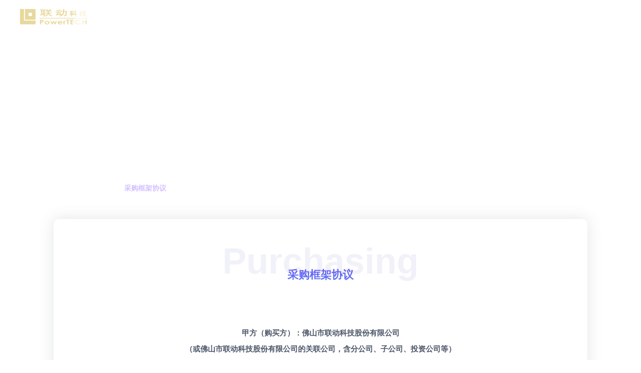

--- FILE ---
content_type: text/html;charset=utf-8
request_url: http://cn.powertechsemi.com/purchase.html
body_size: 91227
content:
<!DOCTYPE html>
<html lang="zh-CN">
<head>
    <meta charset="utf-8">
    <meta http-equiv="X-UA-Compatible" content="IE=edge,chrome=1">
    <meta name="viewport" content="width=device-width,initial-scale=1,maximum-scale=1,minimum-scale=1,user-scalable=no,minimal-ui">
	<meta name="Author" content="经天网络设计制作 www.king-tin.com ">
    <!--
        ┏━━━━━━━━━━━━━━━━━━━━━━━━━━━┓
           网站设计制作 by 经天网络   www.king-tin.com 
              
        ┗━━━━━━━━━━━━━━━━━━━━━━━━━━━┛
    --> 
        <title>采购框架协议_佛山市联动科技股份有限公司-联动科技官方网站</title>
<meta name='keywords' content='半导体自动化测试系统,激光打标设备,机电一体化设备,联动科技官方网站' />
<meta name='description' content='佛山市联动科技股份有限公司，成立于1998年12月，一直专注于半导体行业后道封装测试领域专用设备的研发、生产和销售，主要产品包括半导体自动化测试系统、激光打标设备及其他机电一体化设备。' />
    <link rel="shortcut icon" href="favicon.ico" />
    <link rel="stylesheet" type="text/css" href="Design/King-Tin/css/animate.css">
    <link rel="stylesheet" href="Design/King-Tin/js/mCustomScrollbar/mCustomScrollbar.css" type="text/css" media="screen">
    <link rel="stylesheet" type="text/css" href="Design/King-Tin/css/style.css">
    <script type="text/javascript" src="Design/King-Tin/js/jquery.js"></script>
</head>
<body>
<div class="main search">
<!-- header-->                                                

<header class="headfixed ">
        <div class="headBox flexsb">
            <div class="logo flexsb">
                <a href="/" class="logo1"><img src="Design/King-Tin/images/logo.gif" alt="佛山市联动科技股份有限公司"></a>
                <a href="/" class="logo2"><img src="Design/King-Tin/images/logo2.png" alt="佛山市联动科技股份有限公司"></a>
            </div>
            <div class="gpdm">
                <div class="gp gp1"><img src="Design/King-Tin/images/gpdm.png" alt=""></div>
                <div class="gp gp2"><img src="Design/King-Tin/images/gpdm2.png" alt=""></div>
            </div>
            <div class="menu-list flexsb">
                <ul class="menu-listul">
                        <li class="menu-li"><h3><a href="/"><span>首 页</span></a></h3> </li>
                        <li class="menu-li ">
                                <h3><a href="abouts.html"><span>关于联动</span></a></h3>
                                <div class="menu-down menu-down1">
                                    <div class="menu-down1-list flexce">
 
                                         <a href="abouts.html#pageAboutBox1" class="menu-down1-li">
                                            <div class="menu-down1-icon">
                                                                                         <img src="Design/King-Tin/images/menu-icon-ab1.png" alt="">
                                                                                       </div>
                                            <h5 class="menu-down1-tit">企业简介</h5>
                                        </a>
 
                                         <a href="abouts.html#pageAboutBox2" class="menu-down1-li">
                                            <div class="menu-down1-icon">
                                                                                         <img src="Design/King-Tin/images/menu-icon-ab2.png" alt="">
                                                                                       </div>
                                            <h5 class="menu-down1-tit">企业视频</h5>
                                        </a>
 
                                         <a href="abouts.html#pageAboutBox3" class="menu-down1-li">
                                            <div class="menu-down1-icon">
                                                                                         <img src="Design/King-Tin/images/menu-icon-ab3.png" alt="">
                                                                                       </div>
                                            <h5 class="menu-down1-tit">企业文化</h5>
                                        </a>
 
                                         <a href="abouts.html#pageAboutBox4" class="menu-down1-li">
                                            <div class="menu-down1-icon">
                                                                                         <img src="Design/King-Tin/images/menu-icon-ab4.png" alt="">
                                                                                       </div>
                                            <h5 class="menu-down1-tit">企业历程</h5>
                                        </a>
 
                                         <a href="abouts.html#pageAboutBox5" class="menu-down1-li">
                                            <div class="menu-down1-icon">
                                                                                         <img src="Design/King-Tin/images/menu-icon-ab5.png" alt="">
                                                                                       </div>
                                            <h5 class="menu-down1-tit">企业荣誉</h5>
                                        </a>
 
                                         <a href="abouts.html#pageAboutBox6" class="menu-down1-li">
                                            <div class="menu-down1-icon">
                                                                                         <img src="Design/King-Tin/images/menu-icon-ab6.png" alt="">
                                                                                       </div>
                                            <h5 class="menu-down1-tit">公司环境</h5>
                                        </a>
 
                                         <a href="abouts.html#pageAboutBox7" class="menu-down1-li">
                                            <div class="menu-down1-icon">
                                                                                         <img src="Design/King-Tin/images/menu-icon-ab7.png" alt="">
                                                                                       </div>
                                            <h5 class="menu-down1-tit">合作伙伴</h5>
                                        </a>
      
                                        
                                    </div>
                                </div>
                        </li>
                        <li class="menu-li ">
                                <h3><a href="product.html"><span>产品中心</span></a></h3>
                                <div class="menu-down menu-down2">
                                    <div class="menu-downBox">
                                        <div class="menu-down2-item flexlf">
                                            <div class="menu-down2-left">
                                                  
                                      <div class="menu-down2-navli flexlf active">
                                           <a href="product-130.html" >
                                            <div class="menu-down2-icon">
                                                                                        <img src="Design/King-Tin/images/menu-icon-pro1.png" alt="">
                                                                                        </div>
                                            <h5 class="menu-down2-navtit">Test System</h5>
                                        </a>
                                        </div>
                                        
                                      <div class="menu-down2-navli flexlf ">
                                           <a href="product-133.html" >
                                            <div class="menu-down2-icon">
                                                                                        <img src="Design/King-Tin/images/menu-icon-pro2.png" alt="">
                                                                                        </div>
                                            <h5 class="menu-down2-navtit">Handler</h5>
                                        </a>
                                        </div>
                                        
                                      <div class="menu-down2-navli flexlf ">
                                           <a href="product-131.html" >
                                            <div class="menu-down2-icon">
                                                                                        <img src="Design/King-Tin/images/menu-icon-pro3.png" alt="">
                                                                                        </div>
                                            <h5 class="menu-down2-navtit">Laser Mark</h5>
                                        </a>
                                        </div>
                                        
                                      <div class="menu-down2-navli flexlf ">
                                           <a href="product-132.html" >
                                            <div class="menu-down2-icon">
                                                                                        <img src="Design/King-Tin/images/menu-icon-pro4.png" alt="">
                                                                                        </div>
                                            <h5 class="menu-down2-navtit">Prober</h5>
                                        </a>
                                        </div>
                                        
      
                                                  
                                                    
                                                    
                                            </div>
                                            <div class="menu-down2-right">
                                            
                                            
                                            
                                                    <div class="menu-down2-rtli active">
                                                        <div class="menu-down2-rtitem scroll-wrap"><div class="item-wrap flexlf">
                                                                    
                                                                    
                                                                    
  
                                                                    
                                                                    <div class="menu-down2-li">
                                                                        <h5 class="menu-down2-tit"><a href="product-166.html" class="menu-down2-a1">IC测试系统</a></h5>
                                                                        <div class="menu-down2-sanjiB flexce">
                                                                           <div class="menu-down2-sanji">
                                                                           
                                                                           
    
                                                                           
                                                                           
                                                                           <div class="menu-down2-link"><a href="productinfo-1137.html" class="menu-down2-a2">QT-8100 数模混合 IC 测试系统 (Cable-Mount)</a></div>
                                                                                
                                                                                
                                                                           
    
                                                                           
                                                                           
                                                                           <div class="menu-down2-link"><a href="productinfo-1139.html" class="menu-down2-a2">QT-8200 Pro 数模混合 IC 测试系统 (Hard-Docking)</a></div>
                                                                                
                                                                                
                                                                           
    
                                                                           
                                                                           
                                                                           <div class="menu-down2-link"><a href="productinfo-1141.html" class="menu-down2-a2">QT-8600RF 混合信号射频测试系统</a></div>
                                                                                
                                                                                
                                                                           
                                                                            
                                                                           </div>
                                                                        </div>
                                                                    </div>
                                                                    
                                                                    
     
                                                                    
                                                                    <div class="menu-down2-li">
                                                                        <h5 class="menu-down2-tit"><a href="product-167.html" class="menu-down2-a1">功率模块及器件测试系统</a></h5>
                                                                        <div class="menu-down2-sanjiB flexce">
                                                                           <div class="menu-down2-sanji">
                                                                           
                                                                           
    
                                                                           
                                                                           
                                                                           <div class="menu-down2-link"><a href="productinfo-1143.html" class="menu-down2-a2">QT-8400D 功率器件多Site测试系统</a></div>
                                                                                
                                                                                
                                                                           
    
                                                                           
                                                                           
                                                                           <div class="menu-down2-link"><a href="productinfo-1144.html" class="menu-down2-a2">QT-8400GaN 氮化镓测试系统</a></div>
                                                                                
                                                                                
                                                                           
    
                                                                           
                                                                           
                                                                           <div class="menu-down2-link"><a href="productinfo-1146.html" class="menu-down2-a2">QT-8409PIM 大功率动静态综合测试系统</a></div>
                                                                                
                                                                                
                                                                           
    
                                                                           
                                                                           
                                                                           <div class="menu-down2-link"><a href="productinfo-1145.html" class="menu-down2-a2">QT-8409IPM 智能功率模块测试系统</a></div>
                                                                                
                                                                                
                                                                           
                                                                            
                                                                           </div>
                                                                        </div>
                                                                    </div>
                                                                    
                                                                    
     
                                                                    
                                                                    <div class="menu-down2-li">
                                                                        <h5 class="menu-down2-tit"><a href="product-168.html" class="menu-down2-a1">分立器件高速测试系统</a></h5>
                                                                        <div class="menu-down2-sanjiB flexce">
                                                                           <div class="menu-down2-sanji">
                                                                           
                                                                           
    
                                                                           
                                                                           
                                                                           <div class="menu-down2-link"><a href="productinfo-1142.html" class="menu-down2-a2">QT-6000 分立器件高速测试系统</a></div>
                                                                                
                                                                                
                                                                           
    
                                                                           
                                                                           
                                                                           <div class="menu-down2-link"><a href="productinfo-1491.html" class="menu-down2-a2">QT-8404D 功率器件高速测试系统</a></div>
                                                                                
                                                                                
                                                                           
                                                                            
                                                                           </div>
                                                                        </div>
                                                                    </div>
                                                                    
                                                                    
     
                                                                    
                                                                    <div class="menu-down2-li">
                                                                        <h5 class="menu-down2-tit"><a href="product-169.html" class="menu-down2-a1">功率器件测试系统</a></h5>
                                                                        <div class="menu-down2-sanjiB flexce">
                                                                           <div class="menu-down2-sanji">
                                                                           
                                                                           
    
                                                                           
                                                                           
                                                                           <div class="menu-down2-link"><a href="productinfo-1153.html" class="menu-down2-a2">QT-4100 功率器件测试系统</a></div>
                                                                                
                                                                                
                                                                           
    
                                                                           
                                                                           
                                                                           <div class="menu-down2-link"><a href="productinfo-1435.html" class="menu-down2-a2">KGD(Known Good Die)测试解决方案</a></div>
                                                                                
                                                                                
                                                                           
    
                                                                           
                                                                           
                                                                           <div class="menu-down2-link"><a href="productinfo-1154.html" class="menu-down2-a2">QT-DRM101000 氮化镓动态 RDON</a></div>
                                                                                
                                                                                
                                                                           
    
                                                                           
                                                                           
                                                                           <div class="menu-down2-link"><a href="productinfo-1152.html" class="menu-down2-a2">QT-3108 SW IGBT/SiC 动态测试</a></div>
                                                                                
                                                                                
                                                                           
    
                                                                           
                                                                           
                                                                           <div class="menu-down2-link"><a href="productinfo-1147.html" class="menu-down2-a2">QT-3101 UIL 雪崩测试</a></div>
                                                                                
                                                                                
                                                                           
    
                                                                           
                                                                           
                                                                           <div class="menu-down2-link"><a href="productinfo-1148.html" class="menu-down2-a2">QT-3102 热阻测试仪</a></div>
                                                                                
                                                                                
                                                                           
    
                                                                           
                                                                           
                                                                           <div class="menu-down2-link"><a href="productinfo-1151.html" class="menu-down2-a2">QT-3107 LCR RG/CG 测试</a></div>
                                                                                
                                                                                
                                                                           
    
                                                                           
                                                                           
                                                                           <div class="menu-down2-link"><a href="productinfo-1150.html" class="menu-down2-a2">QT-3105TRR 二极管反向恢复测试</a></div>
                                                                                
</div><div class="menu-down2-sanji">                                                                                
                                                                           
                                                                            
                                                                           </div>
                                                                        </div>
                                                                    </div>
                                                                    
                                                                    
                                                                      
                                                           
                                                        </div></div>
                                                    </div>
                                                    
                                           
                                            
                                                    <div class="menu-down2-rtli ">
                                                        <div class="menu-down2-rtitem scroll-wrap"><div class="item-wrap flexlf">
                                                                    
                                                                    
                                                                    
  
                                                                    
                                                                    <div class="menu-down2-li">
                                                                        <h5 class="menu-down2-tit"><a href="product-365.html" class="menu-down2-a1">分选机</a></h5>
                                                                        <div class="menu-down2-sanjiB flexce">
                                                                           <div class="menu-down2-sanji">
                                                                           
                                                                           
    
                                                                           
                                                                           
                                                                           <div class="menu-down2-link"><a href="productinfo-1443.html" class="menu-down2-a2">双上料全自动打标机</a></div>
                                                                                
                                                                                
                                                                           
    
                                                                           
                                                                           
                                                                           <div class="menu-down2-link"><a href="productinfo-1442.html" class="menu-down2-a2">重力式分选机</a></div>
                                                                                
                                                                                
                                                                           
    
                                                                           
                                                                           
                                                                           <div class="menu-down2-link"><a href="productinfo-1160.html" class="menu-down2-a2">全自动IC打印检测系统 QH-APV5090</a></div>
                                                                                
                                                                                
                                                                           
    
                                                                           
                                                                           
                                                                           <div class="menu-down2-link"><a href="productinfo-1162.html" class="menu-down2-a2">全自动IC引线框架打标系统 QH-APV100SL</a></div>
                                                                                
                                                                                
                                                                           
    
                                                                           
                                                                           
                                                                           <div class="menu-down2-link"><a href="productinfo-1161.html" class="menu-down2-a2">全自动IC引线框架打标系统 QH-APV100LF</a></div>
                                                                                
                                                                                
                                                                           
                                                                            
                                                                           </div>
                                                                        </div>
                                                                    </div>
                                                                    
                                                                    
                                                                      
                                                           
                                                        </div></div>
                                                    </div>
                                                    
                                           
                                            
                                                    <div class="menu-down2-rtli ">
                                                        <div class="menu-down2-rtitem scroll-wrap"><div class="item-wrap flexlf">
                                                                    
                                                                    
                                                                    
  
                                                                    
                                                                    <div class="menu-down2-li">
                                                                        <h5 class="menu-down2-tit"><a href="product-170.html" class="menu-down2-a1">CO2系列激光打标机</a></h5>
                                                                        <div class="menu-down2-sanjiB flexce">
                                                                           <div class="menu-down2-sanji">
                                                                           
                                                                           
    
                                                                           
                                                                           
                                                                           <div class="menu-down2-link"><a href="productinfo-1156.html" class="menu-down2-a2">10W/30W 编带电容激光打标机</a></div>
                                                                                
                                                                                
                                                                           
    
                                                                           
                                                                           
                                                                           <div class="menu-down2-link"><a href="productinfo-1155.html" class="menu-down2-a2">10W/30W/60W CO2 激光打标机</a></div>
                                                                                
                                                                                
                                                                           
                                                                            
                                                                           </div>
                                                                        </div>
                                                                    </div>
                                                                    
                                                                    
     
                                                                    
                                                                    <div class="menu-down2-li">
                                                                        <h5 class="menu-down2-tit"><a href="product-171.html" class="menu-down2-a1">光纤系列激光打标机</a></h5>
                                                                        <div class="menu-down2-sanjiB flexce">
                                                                           <div class="menu-down2-sanji">
                                                                           
                                                                           
    
                                                                           
                                                                           
                                                                           <div class="menu-down2-link"><a href="productinfo-1159.html" class="menu-down2-a2">脉冲双头激光打标机</a></div>
                                                                                
                                                                                
                                                                           
    
                                                                           
                                                                           
                                                                           <div class="menu-down2-link"><a href="productinfo-1157.html" class="menu-down2-a2">5W/10W/20W 连续光纤激光打标机</a></div>
                                                                                
                                                                                
                                                                           
    
                                                                           
                                                                           
                                                                           <div class="menu-down2-link"><a href="productinfo-1163.html" class="menu-down2-a2">视像定位打标机</a></div>
                                                                                
                                                                                
                                                                           
    
                                                                           
                                                                           
                                                                           <div class="menu-down2-link"><a href="productinfo-1158.html" class="menu-down2-a2">10W/20W/30W 脉冲激光打标机</a></div>
                                                                                
                                                                                
                                                                           
                                                                            
                                                                           </div>
                                                                        </div>
                                                                    </div>
                                                                    
                                                                    
     
                                                                    
                                                                    <div class="menu-down2-li">
                                                                        <h5 class="menu-down2-tit"><a href="product-172.html" class="menu-down2-a1">绿光/紫光系列激光打标机</a></h5>
                                                                        <div class="menu-down2-sanjiB flexce">
                                                                           <div class="menu-down2-sanji">
                                                                           
                                                                           
    
                                                                           
                                                                           
                                                                           <div class="menu-down2-link"><a href="productinfo-1164.html" class="menu-down2-a2">5W/10W/15W 脉冲绿光激光打标机</a></div>
                                                                                
                                                                                
                                                                           
                                                                            
                                                                           </div>
                                                                        </div>
                                                                    </div>
                                                                    
                                                                    
     
                                                                    
                                                                    <div class="menu-down2-li">
                                                                        <h5 class="menu-down2-tit"><a href="product-173.html" class="menu-down2-a1">三轴动态激光打标机</a></h5>
                                                                        <div class="menu-down2-sanjiB flexce">
                                                                           <div class="menu-down2-sanji">
                                                                           
                                                                           
    
                                                                           
                                                                           
                                                                           <div class="menu-down2-link"><a href="productinfo-1165.html" class="menu-down2-a2">CO2 三轴动态激光打标机</a></div>
                                                                                
                                                                                
                                                                           
                                                                            
                                                                           </div>
                                                                        </div>
                                                                    </div>
                                                                    
                                                                    
                                                                      
                                                           
                                                        </div></div>
                                                    </div>
                                                    
                                           
                                            
                                                    <div class="menu-down2-rtli ">
                                                        <div class="menu-down2-rtitem scroll-wrap"><div class="item-wrap flexlf">
                                                                    
                                                                    
                                                                    
  
                                                                    
                                                                    <div class="menu-down2-li">
                                                                        <h5 class="menu-down2-tit"><a href="product-174.html" class="menu-down2-a1">探针台</a></h5>
                                                                        <div class="menu-down2-sanjiB flexce">
                                                                           <div class="menu-down2-sanji">
                                                                           
                                                                           
    
                                                                           
                                                                           
                                                                           <div class="menu-down2-link"><a href="productinfo-1485.html" class="menu-down2-a2">QP3000</a></div>
                                                                                
                                                                                
                                                                           
    
                                                                           
                                                                           
                                                                           <div class="menu-down2-link"><a href="productinfo-1445.html" class="menu-down2-a2">QP2000</a></div>
                                                                                
                                                                                
                                                                           
                                                                            
                                                                           </div>
                                                                        </div>
                                                                    </div>
                                                                    
                                                                    
                                                                      
                                                           
                                                        </div></div>
                                                    </div>
                                                    
                                                      
                                                    
                               
                                                    

                                            </div>
                                        </div>
                                    </div>
                                </div>
                        </li>
                        <li class="menu-li cur">
                                <h3><a href="service.html"><span>服务支持</span></a></h3>
                                <div class="menu-down menu-down1">
                                    <div class="menu-down1-list flexce">
                                   
                                         <a href="sales.html" class="menu-down1-li">
                                            <div class="menu-down1-icon">
											                                            <img src="Design/King-Tin/images/menu-icon-fw1.png" alt="">
                                            </div>
                                            <h5 class="menu-down1-tit">售后服务</h5>
                                        </a>
 
                                         <a href="download-191.html" class="menu-down1-li">
                                            <div class="menu-down1-icon">
											                                            <img src="Design/King-Tin/images/menu-icon-fw2.png" alt="">
                                            </div>
                                            <h5 class="menu-down1-tit">下载中心</h5>
                                        </a>
 
                                         <a href="faq.html" class="menu-down1-li">
                                            <div class="menu-down1-icon">
											                                            <img src="Design/King-Tin/images/menu-icon-fw3.png" alt="">
                                            </div>
                                            <h5 class="menu-down1-tit">常见问题</h5>
                                        </a>
 
                                         <a href="purchase.html" class="menu-down1-li">
                                            <div class="menu-down1-icon">
											                                            <img src="Design/King-Tin/images/menu-icon-fw4.png" alt="">
                                            </div>
                                            <h5 class="menu-down1-tit">采购框架协议</h5>
                                        </a>
 
                                    </div>
                                </div>
                        </li>
                        <li class="menu-li ">
                                <h3><a href="news.html"><span>新闻动态</span></a></h3>
                        </li>
                        <li class="menu-li ">
                                <h3><a href="investor.html" target="_blank"><span>投资者关系</span></a></h3>
                                <div class="menu-down menu-down1">
                                    <div class="menu-down1-list flexce">
                                    
                                                              
       
                                       
                                    </div>
                                </div>
                        </li>
                        <li class="menu-li ">
                                <h3><a href="contact.html"><span>加入&联系</span></a></h3>
                                <div class="menu-down menu-down1">

                                    <div class="menu-down1-list flexce">
                                    
 
                                         <a href="contact.html" class="menu-down1-li">
                                            <div class="menu-down1-icon"> 
											                                            <img src="Design/King-Tin/images/menu-icon-lx1.png" alt="">
                                            </div>
                                            <h5 class="menu-down1-tit">联系我们</h5>
                                        </a>
 
                                         <a href="join.html" class="menu-down1-li">
                                            <div class="menu-down1-icon"> 
											                                            <img src="Design/King-Tin/images/menu-icon-lx2.png" alt="">
                                            </div>
                                            <h5 class="menu-down1-tit">加入我们</h5>
                                        </a>
         
     
                                    
                          
                                        
                                        
                                    </div>
                                </div>
                        </li>
                </ul>
                <div class="btn-list flexsb">
                    <div class="btn-right flexed">
                        <div class="btn-search flexsb">
                            <div class="search-wrap"><div id="toggle-search" class="header-button">搜索</div></div>
   
                            <form id="search-form" name="form1" class="search-form" action="search.html" method="get" >
                                <input type="text" name="query" class="headKey" id="headKey" placeholder="请输入关键字" value="">
                                <input type="submit" name="submit" value="" class="header-btn">
                                <i class="icon-close"></i>
                            </form>
                        </div>
                        <div class="topUser"><a href="login.html" target="_blank">登录</a></div>
                        <div class="topLan language">
                           <div class="language-text flexce"><span class="language-lan">语言<i class="icon-down"></i></span></div>
                           <div class="language-list"><div class="language-listB flexce">
                                <a href="/">简体中文</a>
                                <a href="/fn/">繁体中文</a>
                                <a href="/en/">English</a>
                           </div></div>
                        </div>
                    </div>
                    <div class="btn-phone">
                        <div class="toggle-btn-phone"><span></span><span></span><span></span></div>
                        <!-- 手机端导航 -->
                        <div class="mobile-nav-box">
                            <ul>
                                    <li><h3><a href="##"><span>语言</span></a></h3>
                                            <i></i>
                                            <div class="head-subnav">
                                                    <div class="link-tit"><a href="/">简体中文</a></div>
                                                    <div class="link-tit"><a href="/fn/">繁体中文</a></div>
                                                    <div class="link-tit"><a href="/en/">English</a></div>
                                            </div>
                                    </li>
                                    <li><h3><a href="/"><span>首页</span></a></h3></li>
                                    <li><h3><a href="abouts.html"><span>关于联动</span></a></h3>
                                        
                                            <i></i>
                                            <div class="head-subnav">
                                           
<div class="link-tit"><a href="abouts.html#pageAboutBox3" >企业简介</a></div>
 
<div class="link-tit"><a href="abouts.html#pageAboutBox3" >企业视频</a></div>
 
<div class="link-tit"><a href="abouts.html#pageAboutBox3" >企业文化</a></div>
 
<div class="link-tit"><a href="abouts.html#pageAboutBox3" >企业历程</a></div>
 
<div class="link-tit"><a href="abouts.html#pageAboutBox3" >企业荣誉</a></div>
 
<div class="link-tit"><a href="abouts.html#pageAboutBox3" >公司环境</a></div>
 
<div class="link-tit"><a href="abouts.html#pageAboutBox3" >合作伙伴</a></div>
         

                                            </div>
                                    </li>
                                    <li><h3><a href="product.html"><span>产品中心</span></a></h3>
                                        
                                            <i></i>
                                            <div class="head-subnav">
                             
<div class="link-tit"><a href="product-130.html" >半导体测试</a></div>
 
<div class="link-tit"><a href="product-133.html" >分选机</a></div>
 
<div class="link-tit"><a href="product-131.html" >激光打标</a></div>
 
<div class="link-tit"><a href="product-132.html" >探针台</a></div>
         

                                            </div>
                                    </li>
                                    <li><h3><a href="service.html"><span>服务支持</span></a></h3>
                                        
                                            <i></i>
                                            <div class="head-subnav">
                                                              
<div class="link-tit"><a href="sales.html" >售后服务</a></div>
 
<div class="link-tit"><a href="download-191.html" >下载中心</a></div>
 
<div class="link-tit"><a href="faq.html" >常见问题</a></div>
 
<div class="link-tit"><a href="purchase.html" >采购框架协议</a></div>
         
                                                    
                                            </div>
                                    </li>
                                    <li><h3><a href="news.html"><span>新闻动态</span></a></h3>
                                        
                                            <i></i>
                                    </li>
                                    <li><h3><a href="investor.html"><span>投资者关系</span></a></h3>
                                        
                                            <i></i>
                                            <div class="head-subnav">
                          
                      
                                            
                                                    
                                            </div>
                                    </li>
                                    <li><h3><a href="contact.html"><span>加入&联系</span></a></h3>
                                        
                                            <i></i>
                                            <div class="head-subnav">

 
<div class="link-tit"><a href="contact.html" >联系我们</a></div>
 
<div class="link-tit"><a href="join.html" >加入我们</a></div>
 
   
                                            
                                            
                                         
                                            </div>
                                    </li>

                            </ul>
                        </div>
                    </div>
                </div>
            </div>
        </div>
</header><!--End--> 
<!--page-->  
<div class="page">
         <!--pagebanner-->
        <div class="pagebanner"><div class="pagebannerBox" style=" background-image:url(Design/King-Tin/images/banner-service.jpg);">
            <div class="t"><div class="w1600 clearfix"><div class="cn wow fadeInUp" data-wow-duration="1.5s" data-wow-delay="100ms">采购框架协议</div><div class="en wow fadeInUp" data-wow-duration="1.5s" data-wow-delay="300ms"></div></div></div>
            <div class="pagePositionBox"><div class="w1600 clearfix"><div class="pagePosition"><a href="/" class="homei">首页</a><i>&nbsp;</i><a href="service.html">服务支持</a><i>&nbsp;</i><span class="active">采购框架协议</span></div></div></div>
        </div> </div> 
        <!--End-->       
        <!--pageServiceBox-->
        <div class="pageServiceBox bigbg clearfix"><div class="w1600 clearfix">
        
        
                     <div class="ServiceBox clearfix"><div class="ServiceBoxNr clearfix"> 
                     
                        <div class="pageTit clearfix text-center"><span class="en">Purchasing</span><span class="cn">采购框架协议</span></div>
                        
                        <div class="ServiceLx clearfix"><div class="ServiceLxBox clearfix">
                        
                         
                          <div>
	&nbsp;
	<div style="text-align:center;">
		<strong>甲方（购买方）：佛山市联动科技股份有限公司</strong> 
	</div>
	<div style="text-align:center;">
		<strong>（或佛山市联动科技股份有限公司的关联公司，含分公司、子公司、投资公司等）</strong> 
	</div>
	<div style="text-align:center;">
		<br />
	</div>
	<div style="text-align:center;">
		<strong>与</strong><br />
	</div>
	<div style="text-align:center;">
		<br />
	</div>
	<div style="text-align:center;">
		<strong>乙方（供应商）：XX公司 </strong><br />
	</div>
<br />
            <br />
            <br />
	<table width="100%" align="center" border="1" cellspacing="0" style="border-collapse:collapse;border-spacing:0;width:100%;border-bottom:1px solid #ccc;border-right:1px solid #ccc;">
		<tbody>
			<tr>
				<td style="width:113px;border-left:1px solid #ccc;border-top:1px solid #ccc;text-align:center;padding:5px;background:#f2f2f2;">
					<strong>签订地点</strong><strong>：</strong> 
				</td>
				<td style="width:341px;border-left:1px solid #ccc;border-top:1px solid #ccc;text-align:center;padding:5px;background:#f2f2f2;">
					&nbsp;<strong>广东省佛山市南海国家高新区新光源产业基地光明大道16号</strong> 
				</td>
			</tr>
		</tbody>
	</table>
	<div style="clear:both;">
		&nbsp;
	</div>
</div>
1 &nbsp;<strong>总则</strong><br />
            1.1 《采购框架协议》（以下简称“采购协议”），规定了甲方与向甲方供应物料的乙方之间的权利和义务。<br />
            1.2 采购协议的法律效力涵盖所有相关的现在的和将来的技术协议、购货合同等具体协议，除非甲方与乙方另行约定。是购货合同的有效组成部分。<br />
            1.3 乙方签订购货合同即视同知悉、认可并遵照执行采购协议的所有条款。<br />
            1.4 购货合同的中止、终止或解除，不意味着免除乙方履行采购协议相关条款的义务。<br />
            1.5 采购协议与乙方签订的购货合同同时生效。<br />
            &nbsp;<br />
            <strong>2 &nbsp;定义</strong><br />
            2.1 物料：是指用于研发、生产、销售等经营过程中的工业产品，包括各种五金件、电子元器件、电器类器件、电气类器件、辅料等。<br />
            2.2 购货合同：根据甲方的实际需求，下达到乙方的用于执行的文件。该文件内容包括物料名称、型号、价格、数量、交期、付款方式及送货地址等内容。<br />
            &nbsp;<br />
            <strong>3 &nbsp;签约</strong><br />
            购货合同发出后，乙方应在5天内（如该购货合同另有规定时效，则以购货合同规定的时效为准）内向甲方确认接受购货合同，接受的形式为对购货合同内容不做任何修改，签字并盖章后通过传真或电子邮件等形式将购货合同发给甲方。如乙方不接受该购货合同，应在前述期间内提出异议；逾期则视为乙方接受该购货合同。若乙方对购货合同内容有异议，则经双方协商一致后由甲方重新做出购货合同,原购货合同作废。<br />
            &nbsp;<br />
            <strong>4 &nbsp;</strong><strong>价格及支付</strong><br />
            4.1 购货合同中列明的总价已经充分考虑并且包含：购货合同项下物料的全部成本、许可费、使用费、包装费、售后服务及技术支持费用等。<br />
            4.2 除非双方另有协议，购货合同中约定的价格是确定甲方向乙方支付货物款的唯一依据。未经甲方事先书面同意，乙方不得向甲方主张任何其他费用。<br />
            4.3 甲方向乙方支付货款的期限及方式以购货合同的约定为准。<br />
            4.4 乙方应在甲方要求的期限内向甲方提供对应的增值税专用发票，乙方逾期提供发票的，甲方可相应暂停支付对应货款。<br />
            4.5 质量保证金作为乙方履行本协议、购货合同项下责任和义务的保证，无息留存于甲方，在质量保证期满且双方无争议时，甲方支付/返还给乙方。<br />
            &nbsp;<br />
            <strong>5 &nbsp;</strong><strong>包装及运输</strong><br />
            5.1 乙方应当采用适当、安全的包装，并符合防潮、防湿、防锈、防震、防尘、防粗暴装卸及甲方提出的其它特别要求，乙方须保证包装适合装卸、搬运、运输，并确保该包装足以抵御运输或其他物理移转过程中对货物的影响，使货物安全、完好地交付给甲方并能被安全、完好地储存、再次运输等。乙方应对因未采取适当充分的包装保护措施而造成的任何损失和风险负责。<br />
            5.2 凡由于乙方包装或保管不善致使货物损坏或丢失，造成缺陷或潜在缺陷的，不论在何时何地（包括但不限于甲方在使用该货物的任何阶段）发现，乙方须根据甲方的要求负责维修、更换、赔偿或采取其他补救措施。<br />
            5.3 乙方负责将货物运送至购货合同指定的交货地点，除双方另有约定外，与货物运输有关的运输费用、装卸费、保险费由乙方承担。<br />
            &nbsp;<br />
            <strong>6 &nbsp;</strong><strong>交货</strong><br />
            6.1 交货地点：以购货合同约定的交货地点为准。<br />
            6.2 交货时间：以购货合同约定的时间为准。<br />
            6.3 乙方应当在发货前【&nbsp;<u>3</u>&nbsp;】日内以书面方式向甲方通知货物的具体发货时间，并在发货后的24小时内（或其他甲方要求的期限）将到货货物名称、型号、数量、外形尺寸、单重、承运人及其联系方式和其他注意事项等以书面形式（包括电子邮件形式）通知甲方。<br />
            6.4 乙方向甲方交付货物的同时或在甲方要求的期限内，须向甲方提供合同项下货物的相关单证、证明材料和其他技术资料，包括但不限于以下资料：<br />
            （A） 货物出厂合格证；<br />
            （B） 货物清单；<br />
            （C） 原产地证明；<br />
            （D） 检验合格证书；<br />
            （E） 技术说明书；<br />
            （F） 货物使用手册。<br />
            6.5 本协议合同项下货物的所有权在送达购货合同约定交货地点时由乙方转移至甲方，乙方不得以任何理由向甲方主张货物的所有权保留。甲乙双方一致确认，本合同项下货物在甲方最终验收合格前，非甲方人为因素导致的毁损、灭失风险由乙方承担，最终验收合格后毁损、灭失的风险由甲方承担。但因货物不符合质量要求或者乙方有违约行为，导致甲方解除本合同和/或合同的，自本合同和/或合同解除之日起货物毁损、灭失的风险由乙方承担。尽管有前述约定，所有权与风险发生转移的，不影响乙方应继续对因其自身原因和/或产品问题造成的毁损和灭失承担责任。<br />
            6.6 乙方在此确认，甲方有权以书面方式提前【<u>10</u>】日通知乙方变更本合同约定的交货时间、交货地点等，如乙方认为甲方的变更要求将会导致额外的成本增加，乙方应在收到甲方通知后的2个工作日内立即书面向甲方提供具体的成本明细，否则视为乙方接受甲方的变更要求，乙方应按照变更后的期限、地点等向甲方交付货物。<br />
            6.7 未经甲方书面同意，乙方不得提前交货，否则甲方有权拒收。<br />
            6.8 甲乙双方一致确认，乙方交付货物不符合本协议及购货合同、技术协议约定的数量、型号、规格等的，均视为迟延交货。<br />
            &nbsp;<br />
            <strong>7 &nbsp;收货</strong><br />
            货物到达双方约定的交货地点，除双方另有约定，乙方应负责送货并据实配合甲方签收。甲方负责清点包装数量和包装外观并根据清点情况签署送货文件。乙方理解，甲方在签收时仅能清点包装数量和包装外观，无法核实包装中所含货物的具体信息，包括货物数量、类型、规格、型号、性能等。故甲方在收货时签署的单据仅作为收货凭据，不得作为乙方产品已按双方约定（包括但不限于型号、规格、品牌、数量、质量）进行了验收，亦不视为甲方已经接受并且认可乙方交付的货物符合本协议/购货合同约定。<br />
            &nbsp;<br />
            <strong>8 &nbsp;验收&nbsp;</strong><br />
            8.1 货物验收标准：符合双方约定，该约定包括本协议，购货合同及技术协议等或乙方认可/承诺的技术规格书、产品说明书、国家标准、行业标准等。<br />
            8.2 货物验收可发生在甲方收货、仓储、生产、使用环节中的任意质量保证期间，对验收发<br />
            现的不合格货物，甲方有权拒绝接收货物，已经接收的，甲方有权要求换货或退货。<br />
            &nbsp;<br />
            <strong>9 &nbsp;售后</strong><br />
            9.1 质保期：按双方约定执行，双方没有约定或约定不明的，乙方货物的质量保证期不得低于相应货物终验收合格后12个月；乙方承诺的质量保证期超过该期限的，按照乙方承诺的质量保证期执行。双方更换后的货物质保期自更换完成且经甲方终验收合格之次日起重新计算。<br />
            9.2 质保期内，乙方对货物品质承担质量保证义务符合本合同第8、10条约定，并为货物提供免费售后维修及保养服务。<br />
            9.3 质保期内由于货物质量问题引发的甲方及甲方客户的损失，乙方承担全部赔偿责任。<br />
            &nbsp;<br />
            <strong>10 保证</strong><br />
            10.1 乙方保证其对所供应货物拥有完整的所有权，并不存在危及本协议下甲方权利的抵押、质押、留置、索赔或者诉讼；在任何情况下均不得留置本协议及其购货合同项下的货物。<br />
            10.2 乙方保证在交易磋商、达成和履行交易过程中，提供的资信证明（含特许经营）、证照、企业及个人资料、产品名称、规格、品质、加工工艺、服务标准、票据、权证、权利限制等资料均为真实、有效，不存在虚假、欺瞒、伪造、变造等行为。<br />
            10.3 乙方保证其交付的货物应当（1）符合本合同及相关附件的约定；（2）符合该等货物所适用的中华人民共和国现行国家标准、行业标准或地方标准（这些标准必须是货物交付时有关机构发布的最新版本的标准，如标准之间有差异的，以要求较高者为准）；（3）满足甲方购买该等货物的目的及该等货物能依据该等目的正常使用的基本要求；（4）符合乙方在产品说明书/介绍/宣传等文件中描述或承诺的标准、性能及要求等。<br />
            10.4 除双方另有约定，乙方应保证：（1）提供给甲方的货物包括其零部件均为新的原厂正品，乙方不得向甲方提供包括但不限于假货假冒、劣质商品、残次、冒牌商品、翻新的货物等；（2）本协议项下的货物或零部件在设计、加工、材料和使用等方面没有瑕疵或缺陷，亦无隐蔽瑕疵或缺陷，并且具有和乙方提供给甲方的或者甲乙双方共同确认的样品或者模型相同的质量，符合双方达成一致的技术规格、标准、或约定的使用功能，符合甲方在签订合同时明示或者暗示给乙方的任何特定的使用目的；（3）可正常的提供售后维修及保养，保证货物正常使用，保证货物在质保期内外持续稳定；（4）不会有任何其他可能对货物或零部件的质量、运行、功能、使用等造成不利影响的行为。<br />
            10.5 乙方保证其向甲方交付的货物符合所有适用的进出口许可管制规定，包括但不限于欧洲、美国、日本、中国等的进出口管理规定。本协议项下货物需要办理进出口许可的，乙方应自行承担全部费用，如需甲方协助或者支持的，乙方应以书面方式通知甲方。除双方另有约定外，乙方在此确认不会以货物需办理进出口许可或者其他类似许可为由要求推迟或者变更交付时间。<br />
            10.6 乙方保证其提供给甲方的货物或零部件不会对甲方产品造成有害物质的污染。如果因为乙方供应的货物，造成甲方产品中的有害物质含量超过本协议、行业或国家相关规定的标准（以更高标准为准），乙方愿意承担甲方由此产生的一切损失。<br />
            10.7 乙方保证其交付的货物不会导致甲方或第三方人身或财产损害，否则，相应责任及损失由乙方承担，甲方已经承担的，有权向乙方追偿。<br />
            10.8 乙方保证对其提供的货物不侵犯、滥用第三方专利技术、版权、商业秘密等知识产权或者其他第三方权利。如果由此引发的任何针对甲方及其下属公司和关联公司，甲方客户、继任人、受让人或其他指定人的索赔、仲裁或诉讼，在甲方书面通知后，乙方应负责赔偿或根据甲方的选择代为应诉、并为甲方抗辩，或在甲方要求下合作抗辩，保障甲方的利益不受损害并赔偿甲方因此而支出的所有费用（包括但不限于合理的律师费和诉讼费等）和给甲方造成的所有损失。<br />
            &nbsp;<br />
            <strong>11 &nbsp;保密</strong><br />
            乙方保证仅限于在甲方限定的范围内使用甲方提供的商业秘密，包括专有技术、工艺、版权、商标、商号、专利、图纸、规格、质量控制标准、采购价格、销售信息及其它。前述材料所有权均在甲方。若由于乙方泄密造成甲方损失，乙方承担一切赔偿责任。如有需要，双方将另行签订《保密协议》约束规范。<br />
            &nbsp;<br />
            <strong>12 &nbsp;违约责任</strong><br />
            12.1 乙方逾期交货，甲方有权选择以下约定方式中的任何一种处理方式：<br />
            （1）由于乙方原因不能如期交货，且并没有征得甲方同意的，超过交货日3天，甲方有权拒绝收货并无责解除合同。乙方须在接到甲方解除合同通知之日起10天内退还购方已经支付的所有货款并且按总货款的10%支付违约金；<br />
            （2）如果甲方选择让乙方继续履行合同，则从逾期交货之日起，乙方按每天总货款的0.1%支付违约金。由于乙方逾期交货造成的损失，乙方承担全部赔偿责任。<br />
            12.2 如乙方交付货物数量不足，甲方有权选择以下约定方式中的任何一种处理方式：<br />
            （1）要求乙方在甲方指定期限内补足货物数量；导致逾期的，按12.1条约定承担违约责任；<br />
            （2）按实际交货数量支付货款，并追究乙方交付不足给甲方造成的损失。<br />
            12.3 如乙方交付货物验收不合格，甲方有权选择以下约定方式中的任何一种处理方式：<br />
            （1）要求乙方以自付费用的方式在甲方指定期限内更正、更换、重做或维修相应货物，并赔偿甲方损失；<br />
            （2）在未对货物的质量，性能及使用目的等产生实质影响的前提下，双方协商让步接收；<br />
            （3）取消/解除全部或部分购货合同，并且在接到甲方退货通知之日起10天内退还相应货款。由于货物不合格引发的甲方及甲方客户的损失，乙方承担全部赔偿责任。<br />
            12.4 不管甲方在验收还是使用时发现乙方违反本协议“第10条 保证”约定的，甲方有权解除协议或购货合同，并要求乙方按相应购货合同总额的10%向甲方支付违约金。<br />
            12.5 合作期间乙方出现根本性违约情形时,包括但不限于乙方不履行本协议或购货合同、无故解除本协议或购货合同，甲方有权要求乙方按相应购货合同总额的10%向甲方支付违约金。<br />
            12.6 乙方根据本协议向甲方承担违约金，若违约金不足以赔偿甲方损失的，甲方有权要求乙方进一步赔偿损失。甲方损失是指甲方因乙方违约行为遭受的损失，包括但不限于甲方、甲方的关联公司、甲方客户遭受的全部经济损失、停产停工损失、可得利益损失、自行采取措施（如维修）而产生的额外费用、律师费、诉讼费、鉴定费、调查费、差旅费等。<br />
            12.7 甲方无正当理由逾期付款的，乙方有权要求甲方以逾期付款金额为基数，按照中国人民银行同期同类贷款利率为标准支付违约金。但若甲方支付完毕对应款项时，乙方仍未向甲方要求支付逾期付款违约金的，乙方后续不得提出相应主张，甲方亦无支付相应违约金的义务。<br />
            &nbsp;<br />
            <strong>13 &nbsp;</strong><strong>协议解除</strong><br />
            13.1 除本协议明确约定外，出现如下情形之一，甲方有权随时以书面形式通知全部或部分解除协议/购货合同：<br />
            （1）因乙方原因，甲方按本协议或双方约定解除本协议或购货合同的；<br />
            （2）乙方被列为失信被执行人或法院要求甲方冻结支付、协助执行的；<br />
            （3）乙方有其他违约行为，在进行补救措施后仍不能满足甲方的需求的；<br />
            （4）甲方根据自身的生产经营情况或甲方客户需求变化，变更或解除本协议/购货合同的。<br />
            13.2 如甲方依据以上第（1）-（3）项约定解除协议/购货合同的，乙方应赔偿甲方损失并向甲方支付被退货货物所对应金额【<u>1</u><u>0</u><u>%</u>】的违约金。<br />
            13.3 若甲方依据以上第（4）项的约定变更或解除协议/购货合同的，则乙方应在收到相关变更或解除通知当日采取有效措施减少双方损失，并同时通知甲方该货物当前的状况。因甲方变更货物采购数量或解除本协议/购货合同给乙方造成损失的，乙方同意在收到甲方通知5日内提供其损失明细及相应的证据，否则视为乙方没有损失。如因前述原因导致乙方损失的，为减少双方损失，甲方优先选择：1）将货物转卖给第三方，乙方应协助甲方提供可销售的潜在第三方信息；2）延长合同履行期限，甲方在未来的合作中消化吸收该货物；3）其他有利于减少损失的措施。<br />
            13.4 除本协议明确约定外，出现如下情形之一，本协议的任何一方均有权以书面形式通知全部或部分解除协议：<br />
            （1）当一方破产、停止经营或无力偿还债务；<br />
            （2）当不可抗力持续30天，而双方仍未能协商一致以继续履行协议。<br />
            13.5 双方协商一致可解除本协议/购货合同。<br />
            13.6 协议或购货合同解除的，则乙方应于协议或购货合同解除之日起&nbsp;7&nbsp;日内退回甲方已付费用；且乙方应在协议/购货合同解除之日起 7&nbsp;日内自行取回货物，如未及时取回，则视为乙方放弃该货物，甲方有权自行处置且无需对乙方承担任何责任。<br />
            13.7 一方的合同解除行为在相对方收到合同解除的书面通知之日起生效，但书面通知中对合同解除的生效日期另行规定的除外。<br />
            &nbsp;<br />
            <strong>14 &nbsp;不可抗力</strong><br />
            14.1 不可抗力是指任何不能预见、不能避免并且不能克服的客观情况，包括但不限于：自然灾害、&nbsp;暴动、战争（不管宣战与否）、禁运、民众或军事起义、突发公共卫生事件以及类似事件（“不可抗力事件”）；但是甲乙双方特别确认，交通事故、罢工、游行、示威不属于不可抗力。<br />
            14.2 当一方由于不可抗力的原因而不能履本行协议/购货合同时，应在不可抗力出现之日起<u>7</u>天内以电报、传真、通报的方式通知对方有关详情，并在不可抗力出现之日起14日内提供能解释本协议/购货合同不能完全履行原因的主管当局签发的证明文件；超出规定时间未提供有效的证明文件将被视为未出现不可抗力。不可抗力发生后，遭受不可抗力的一方应积极采取措施减少不可抗力给双方造成的损失，若因一方未采取积极措施而使对方遭受损失则应向对方承担因此而产生的赔偿责任。<br />
            14.3 双方应根据不可抗力对本协议/购货合同履行的影响，协商决定全部或部分解除本协议/购货合同或延长本协议/购货合同履行期限。不可抗力持续超过30天，而双方仍未就本协议/购货合同的履行达成一致的，任何一方均有权提前解除本协议/购货合同。<br />
            14.4 由于不可抗力而导致协议/购货合同无法履行，则协议双方均不需对未履行的相关义务负责，但一方迟延履行后发生不可抗力的，不能免除其责任。<br />
            &nbsp;<br />
            <strong>15 &nbsp;一般条款</strong><br />
            15.1 本协议的制定、效力、解释、履行和争议的解决均适用中华人民共和国法律（不包括香港特别行政区、澳门特别行政区和台湾地区法律），并排除冲突规范的适用。<br />
            15.2 如发生与本协议或/和本协议附件、购货合同有关的争议，双方应友好协商。协商不成，任何一方均应向本协议签订地有管辖权的人民法院提起诉讼。<br />
            15.3 下列条款在本协议解除或终止后，继续存续并有效：质量、售后、保密、违约责任、一般条款。<br />
            15.4 本协议任何条款无效或失效时，仅该条款无效或失效，其他条款对甲乙双方仍具有法律约束力。<br />
            15.5 除本协议另有约定外，本协议的任何一方未行使其按本协议所享有的权利，均不能视为该方放弃这一权利，也不应妨碍该方以后行使这一权利。同样，乙方违反本协议/购货合同的约定，乙方即使获得具体合同项下某一违约行为的免责，也不能视为对该合同项下其他违约行为或其他合同项下违约行为的免责。<br />
            15.6 甲乙双方在任何时间、范围内均不是另一方的代理人或法律上的代表人，不授予另一方代替己方实施行为的任何权限或代理权。<br />
            15.7 本协议是甲乙双方之间有关本协议所涉及事项的完全且唯一的协议，优先于本协议签订之前达成的、与本协议的条款矛盾的一切口头或书面的谈判、协议或约定。<br />
            15.8 协议未尽事宜，由甲乙双方另行协商，协商一致后签署书面补充协议。未经双方协商一致并签署书面补充或变更协议，任何一方不得擅自对本协议进行任何变更。<br />
            15.9 本协议中所述“双方另有约定”指甲、乙双方签字盖章的合同/协议/文件的约定；乙方单方出具的任何对甲方权利义务产生影响的约束性文件，对甲方不发生效力。<br />
            15.10 协议附件及基于本协议附加的技术协议、购货合同等是本协议不可分割的部分，与本协议具有同等法律效力。当本协议附件或双方另行签署附加协议与本协议相关条款有冲突时，除非附加协议明确约定对本协议进行变更或以附加协议为准，否则，以本协议约定为准。<br />      
                         
                        </div></div>

                     </div></div>
 
        </div></div>
        <!--End-->

                
</div>  
<!--End-->
<!--footer-->  
<div class="footer clearfix">
    <div class="w1600 clearfix"><div class="footerBox flexsb">
        <div class="footerlx"><div class="footerlxBox clearfix">
                <div class="footer-logo"><a href="/"><img src="/Design/King-Tin/images/logo.gif" alt="" /></a></div>
                <div class="footer-fwz clearfix">
                       <table width="100%" border="0" class="ke-zeroborder">
	<tbody>
		<tr>
			<td width="40" align="left">
				<img src="/Design/King-Tin/images/bottom-icon1.png" alt="" /> 
			</td>
			<td>
				中国广东省佛山市南海国家高新区新光源产业基地光明大道16号
			</td>
		</tr>
		<tr>
			<td width="40" align="left">
				<img src="/Design/King-Tin/images/bottom-icon2.png" alt="" /> 
			</td>
			<td>
				<a href="tel:+8675783207313">0757 83207313 (销售)</a> 
			</td>
		</tr>
		<tr>
			<td width="40" align="left">
				<img src="/Design/King-Tin/images/bottom-icon3.png" alt="" /> 
			</td>
			<td>
				<a href="tel:+8675783208786">0757 83208786 (销售)</a> 
			</td>
		</tr>
		<tr>
			<td width="40" align="left">
				<img src="/Design/King-Tin/images/bottom-icon4.png" alt="" /> 
			</td>
			<td>
				<a href="mailto:info@powertechsemi.com">info@powertechsemi.com</a> 
			</td>
		</tr>
	</tbody>
</table>                </div>
        </div></div>
        <div class="footerNav"><ul class="footerNavBox clearfix">
        
                <li class="ul2"><div class="ul2B">
                     <div class="t1"><a href="abouts.html" style="cursor:inherit;" class="a1">关于联动</a></div>      
                     <div class="listB"> 
                     <ul class="ulB">
                     
 
<li class="t2"><a href="abouts.html#pageAboutBox1" >企业简介</a></li>
 
<li class="t2"><a href="abouts.html#pageAboutBox2" >企业视频</a></li>
 
<li class="t2"><a href="abouts.html#pageAboutBox3" >企业文化</a></li>
 
<li class="t2"><a href="abouts.html#pageAboutBox4" >企业历程</a></li>
 
<li class="t2"><a href="abouts.html#pageAboutBox5" >企业荣誉</a></li>
 
<li class="t2"><a href="abouts.html#pageAboutBox6" >公司环境</a></li>
 
<li class="t2"><a href="abouts.html#pageAboutBox7" >合作伙伴</a></li>
 


                     </ul>
                     </div>
                </div></li>
                
                <li class="ul2"><div class="ul2B">
                     <div class="t1"><a href="product.html"  style="cursor:inherit;" class="a1">产品&amp;服务</a></div>

                     <div class="listB"> 
                     <ul class="ulB">
  
<li class="t2"><a href="product-130.html" >半导体测试</a></li>
 
<li class="t2"><a href="product-133.html" >分选机</a></li>
 
<li class="t2"><a href="product-131.html" >激光打标</a></li>
 
<li class="t2"><a href="product-132.html" >探针台</a></li>
   


 
<li class="t2"><a href="sales.html" >售后服务</a></li>
 
<li class="t2"><a href="download-191.html" >下载中心</a></li>
 
<li class="t2"><a href="faq.html" >常见问题</a></li>
 
<li class="t2"><a href="purchase.html" >采购框架协议</a></li>
                      

                     </ul>
                     </div>
                </div></li>
                
                <li class="ul2"><div class="ul2B">
                     <div class="t1"><a href="https://irm.cninfo.com.cn/ircs/company/companyDetail?stockcode=301369&orgId=nssc1000616" target="_blank"  style="cursor:inherit;" class="a1">投资者关系</a></div>   
                     <div class="listB">     
                     <ul class="ulB">
                           
                     </ul>
                     </div>
                </div></li>
                
                <li class="ul2"><div class="ul2B">
                     <div class="t1"><a href="join.html"  class="a1">加入我们</a></div>
                     <div class="listB"> 
                     <ul class="ulB">
      
<li class="t2"><a href="job-183.html" >社会招聘</a></li>
 
<li class="t2"><a href="job-184.html" >校园招聘</a></li>
 
                     </ul>
                     </div>
                </div></li>
        </ul></div>
        <div class="footerCode"><div class="footerCodeBox">
            <h2>关注我们</h2>
            <div class="footerCodewz"><img src="/Design/King-Tin/images/bottom-code.jpg" alt="" /></div>
            <div class="footer-share">
                 <ul class="footer-sharelist">
                            <li data-qrcode="wx-qrcode" data-hover="active"><a class="iconfont footer-icon-weixin" href="javascript:void(0);"></a>
                               <div class="qrcode-modal" id="wx-qrcode">
                                    <div class="modalBox"><img src="/Design/King-Tin/images/bottom-code.jpg" alt="" /></div>
                               </div>
                            </li>
                            <li data-qrcode="qq-qrcode" data-hover="active"><a class="iconfont footer-icon-qq" href="javascript:void(0);"></a>
                               <div class="qrcode-modal" id="qq-qrcode">
                                    <div class="modalBox"><img src="/Design/King-Tin/images/bottom-code.jpg" alt="" />"></div>
                               </div>
                            </li>
                            <li data-qrcode="wb-qrcode" data-hover="active" class="mr0"><a class="iconfont footer-icon-weibo" href="javascript:void(0);"></a>
                               <div class="qrcode-modal" id="wb-qrcode">
                                    <div class="modalBox"><img src="/Design/King-Tin/images/bottom-code.jpg" alt="" />"></div>
                               </div>
                            </li>

                </ul>
            </div>
            <div class="footer-mobileShare">
                   <ul class="mobileSharelist">
                    <li data-qrcode="wx-xcx"><a href="javascript:void(0);"><img src="/Design/King-Tin/images/bottom-share-weixin.png" alt=""></a></li>
                    <li data-qrcode="qq-xcx"><a href="javascript:void(0);"><img src="/Design/King-Tin/images/bottom-share-qq.png" alt=""></a></li>
                    <li data-qrcode="wb-xcx"><a href="javascript:void(0);"><img src="/Design/King-Tin/images/bottom-share-weibo.png" alt=""></a></li>
                  </ul>
            </div>
        </div></div>
    </div></div>
    <div class="bq"><div class="w1600 clearfix">
            <span class="bqname">佛山市联动科技股份有限公司 版权所有 powertechsemi.com © 2015&nbsp;&nbsp;|&nbsp;&nbsp;<a href="policy.html" rel="nofollow" target="_blank">隐私政策</a>&nbsp;&nbsp;|&nbsp;&nbsp;<a href="sitemap.xml" target="_blank">Sitemap</a>&nbsp;&nbsp;</span ><span class="beian"><a href="https://beian.miit.gov.cn/" rel="nofollow" target="_blank"><a href='https://beian.miit.gov.cn' target='_blank'> 粤ICP备17127080号-1</a></a><script type="text/javascript" src="//js.users.51.la/21844027.js"></script><!--<a href="http://www.king-tin.com/" rel="nofollow"  target="_blank">Designed by Kingtin</a>--></span>
    </div></div> 

</div>
<!--footer-mobileShare微信弹出-->  
<div id="weixin-qrcode" class="z-top"><div class="qrcode-container">
            <div class="qrcode-box wx-xcx"><img src="/Design/King-Tin/images/bottom-code.jpg" alt="" /></div>
            <div class="qrcode-box qq-xcx"><img src="/Design/King-Tin/images/bottom-code.jpg" alt="" /></div>
            <div class="qrcode-box wb-xcx"><img src="/Design/King-Tin/images/bottom-code.jpg" alt="" /></div>
</div></div>
<!--End footer-mobileShare--> 
<!--End footer-mobileShare-->  
<!--End footer-->  
</div>
<script type="text/javascript" src="Design/King-Tin/js/wow.min.js"></script>  
<script src="Design/King-Tin/js/mCustomScrollbar/mCustomScrollbar.js" type="text/javascript"></script>
<script type="text/javascript" src="Design/King-Tin/js/public.js"></script>  
 <script>
$(function(){
	scrollX($('.menu-down2-rtli .scroll-wrap'));
})
 </script>
</body>
</html>

--- FILE ---
content_type: text/css
request_url: http://cn.powertechsemi.com/Design/King-Tin/css/style.css
body_size: 349452
content:
@charset "utf-8";
/* CSS Document */
*{margin:0;padding:0;outline:none;-webkit-box-sizing:border-box;-moz-box-sizing:border-box;box-sizing:border-box}
*:before,*:after{margin:0;padding:0;-webkit-box-sizing:border-box;-moz-box-sizing:border-box;box-sizing:border-box;}
html, body, div, span, applet, object, iframe, h1, h2, h3, h4, h5, h6, p, blockquote, pre,a, abbr,acronym, address, big, cite, code, del, dfn, em, font, ins, kbd, q, s, samp, small,strike,tt, var, dl, dt, dd, ol, ul, li, fieldset, form, label, legend, table, caption,tbody, tfoot, thead, tr,th,td{border: 0;font-family: inherit;font-size: 100%;font-style: inherit;font-weight: inherit;margin: 0;outline: 0;padding: 0;vertical-align: baseline;}
html{-webkit-text-size-adjust:100%;-ms-text-size-adjust:100%;-webkit-font-smoothing:antialiased;-moz-osx-font-smoothing:grayscale;-webkit-tap-highlight-color:rgba(0,0,0,0)}
html,body{font-family:"PingFangSC","PingFang SC",MiSans,Arial,"Microsoft YaHei","微软雅黑","Lantinghei SC","HanHei SC","Helvetica Neue","Open Sans","Hiragino Sans GB",STHeiti,"WenQuanYi Micro Hei", SimSun, Helvetica, sans-serif;}
img{border:none;max-width:100%;vertical-align:middle;}
a{background-color:transparent;text-decoration:none;color:#333;}
a:active,a:hover{outline:0}
b,strong{font-weight:bold}
h1,h2,h3,h4,h5,h6{color:inherit}
ul,li,ol{list-style:none}
em{font-style:normal}

audio:not([controls]){display:none;height:0}
[hidden],template{display:none}
svg:not(:root){overflow:hidden}
/*table*/
table{border-spacing:0;border-collapse:collapse}
td,th{padding:0}
/***************reset css***************/
html,body,div,span,applet,object,iframe,blockquote,pre,a,abbr,acronym,address,big,cite,code,del,dfn,em,font,img,ins,kbd,q,s,samp,small,strike,strong,sub,sup,tt,var,dl,dt,dd,ol,ul,li,fieldset,form,label,legend,table,caption,tbody,tfoot,thead,tr,th,td{margin:0;padding:0;border:0;-webkit-tap-highlight-color:rgba(0,0,0,0)}
/*font-face*/

/*盒子布局*/
.section{width:100%;overflow:hidden}
.display-table{display:table;width:100%;height:100%}
.display-cell{display:table-cell;vertical-align:middle}
.flexsb{display:-webkit-box;display:-moz-box;display:-ms-flexbox;display:-webkit-flex;display:flex;justify-content: space-between;}
.flexsa{display:-webkit-box;display:-moz-box;display:-ms-flexbox;display:-webkit-flex;display:flex;justify-content: space-around;}
.flexlf{display:-webkit-box;display:-moz-box;display:-ms-flexbox;display:-webkit-flex;display:flex;justify-content: left;}
.flexed{display:-webkit-box;display:-moz-box;display:-ms-flexbox;display:-webkit-flex;display:flex;justify-content: flex-end;}
.flexce{display:-webkit-box;display:-moz-box;display:-ms-flexbox;display:-webkit-flex;display:flex;justify-content: center;}
.cflexce{display:-webkit-box;display:-moz-box;display:-ms-flexbox;display:-webkit-flex;display:flex;justify-content: center;flex-direction: column;flex-wrap: wrap;}
.aligncenter{align-items: center;}
.text-center{ text-align:center;}
/*clearfix*/
.clear{clear:both;}
.clearfix:before, .clearfix:after{content:"";display:block;height:0;overflow:hidden;}  
.clearfix:after{clear:both;}  
.clearfix{zoom:1;} 
/* 去除iPhone中默认的input样式 */
textarea,input,select{appearance:none; -o-appearance:none; -ms-appearance:none; -moz-appearance:none; -webkit-appearance:none; resize: none; border-radius:0; outline: none; border:none; background-color:transparent; font-family:inherit; font-size:inherit; color:inherit; box-sizing:border-box;-moz-box-sizing:border-box;-webkit-box-sizing:border-box; vertical-align:middle;outline:none;}
input[type="button"],input[type="radio"],input[type="checkbox"],input[type="submit"]{cursor:pointer;outline:none;background: none;}
/*全局滚动条*/
body::-webkit-scrollbar {width:5px;height:5px;background-color:#F5F5F5;}
body::-webkit-scrollbar-track {-webkit-box-shadow:inset 0 0 6px rgba(0,0,0,0.3);border-radius:10px;background-color:#F5F5F5;}
body::-webkit-scrollbar-thumb {border-radius:5px;-webkit-box-shadow:inset 0 0 6px rgba(0,0,0,.3);background-color:#bdbdbd;}
body::-webkit-scrollbar-thumb:hover {border-radius:5px;-webkit-box-shadow:inset 0 0 5px rgba(0,0,0,0.2);background:rgba(0,0,0,0.4);}


body{width:100%;margin:0 auto;overflow-x:hidden;background-size:cover;margin:0 auto;-webkit-transition:.5s;-ms-transition:.5s;-moz-transition:.5s;-o-transition:.5s;transition:.5s}
img{-webkit-transition:all .6s;-moz-transition:all .36s;-ms-transition:all .6s;transition:all .6s;border:0}
a{color:#333;-webkit-transition:all .2s;-moz-transition:all .2s;-ms-transition:all .2s;transition:all .2s}
.w1600{width:83.33333333333333%;margin: 0 auto; max-width:83.33333333333333vw;}
.w1200{max-width:12rem; margin:0 auto;width:90%;}	
.layout{width:93.75%;margin: 0 auto;}
@media (max-width:1620px) {
.w1600{width:90%;}
}
@media (max-width:1320px) {
.w1200{width:90%;}	
}
@media (max-width:1220px) {
.w1600{width:93.75%;}
.w1200{width:93.75%;}
}


/*定义rem自适应 16px=0.16rem*/
html{font-size:calc(100vw * 100 / 1920);/* 以1920px宽度，100px字体大小为基准动态的根元素字体大小 */min-width:320px;font-size:100px;}
body{font-size: 0.16rem; }
@media (max-width:1440px) {
  html{font-size:calc(100vw / 17);font-size:90px;}
  body{font-size: 0.16rem;}
}
@media (max-width:1320px) {
  html{font-size:calc(100vw / 16);font-size:80px;}
  body{font-size: 0.14rem;}
}
@media (max-width:1200px) {
  html{font-size:calc(100vw / 12);font-size:80px;}
  body{font-size: 0.16rem;}
}
@media (max-width:1024px) {
  html{font-size:calc(100vw * 100 / 1024);font-size:100px;}
  body{font-size: 0.14rem;}
}
@media (max-width:750px) {
  html{font-size:calc(100vw * 100 / 750);font-size:100px;}
  body{font-size: 0.14rem;}
}
@media (max-width:640px) {
  html{font-size:16vw;}
  body{font-size: 0.12rem;}
}
@media (max-width:550px) {
  html{font-size:80px;}
  body{font-size: 0.12rem;}
}
@media (max-width:350px) {
  html{font-size:60px;}
  body{font-size: 0.12rem;}
}



/*****************************************hearder****************************************2024*/
/*PC head*/
.headfixed {position:fixed;top:0;left:0;right:0;width:100%;z-index:999;padding:0;max-width:100%;margin:0 auto;padding:0 0 0 0.5rem;-webkit-transition:all .5s;-o-transition:all .5s;transition:all .5s;top:0;}
.headfixed>div {align-items:center;}
.headfixed.headfixedWhite,
.headfixed.headerbgm {background-color:#fff;-webkit-box-shadow:0rem 0.06rem 0.16rem 0rem rgba(78,87,105,0.16);-moz-box-shadow:0rem 0.06rem 0.16rem 0rem rgba(78,87,105,0.16);-o-box-shadow:0rem 0.06rem 0.16rem 0rem rgba(78,87,105,0.16);box-shadow:0rem 0.06rem 0.16rem 0rem rgba(78,87,105,0.16);}
/*logo*/
.headfixed .logo {overflow:hidden;width:1.9rem;margin-right:0.22rem;padding-right:0.22rem;background:url(../images/top-line.png) no-repeat right center;}
.headfixed .logo a {display:inline-block;line-height:0.8rem;}
.headfixed .logo img {max-height:100%;}
.headfixed .logo .logo2 {display:none;}
.headfixed.headfixedWhite .logo .logo1,
.headfixed.headerbgm .logo .logo1 {display:none;}
.headfixed.headfixedWhite .logo .logo2,
.headfixed.headerbgm .logo .logo2 {display:inline-block;}
/*gpdm*/
.headfixed .gpdm {display:inline-block;text-align:left;color:#fff;padding-top: 0.02rem;}
.headfixed .gpdm em {font-size: 0.14rem;line-height:0.16rem; margin-bottom:0.02rem;display: block;letter-spacing:0.0259rem;font-style:normal;filter:alpha(opacity=50);-moz-opacity:0.5;-khtml-opacity:0.5;opacity:0.5;font-family:PingFangSC-Regular,"PingFangSC","PingFang SC",,MiSans,Arial,"Microsoft YaHei","微软雅黑","Lantinghei SC","HanHei SC","Helvetica Neue","Open Sans","Hiragino Sans GB",STHeiti,"WenQuanYi Micro Hei", SimSun, Helvetica, sans-serif;font-weight:400;white-space:nowrap;/* padding-top: 0.5rem; */}
.headfixed .gpdm span {display:block;font-style:normal;line-height: 0.16rem;font-size:0.18rem;letter-spacing:0.0069rem;font-family:PingFangSC-Medium,"PingFangSC","PingFang SC",,MiSans,Arial,"Microsoft YaHei","微软雅黑","Lantinghei SC","HanHei SC","Helvetica Neue","Open Sans","Hiragino Sans GB",STHeiti,"WenQuanYi Micro Hei", SimSun, Helvetica, sans-serif;font-weight:500;text-align:left;filter:alpha(opacity=80);-moz-opacity:0.8;-khtml-opacity:0.8;opacity:0.8;}
.headfixed.headfixedWhite .gpdm,
.headfixed.headerbgm .gpdm {color:#272E3B;}
.headfixed .gpdm .gp{ width:0.79rem;}
.headfixed .gpdm .gp img{ max-width:100%;}
.headfixed .gpdm .gp1{display:block;}
.headfixed .gpdm .gp2{ display:none;}
.headfixed.headfixedWhite .gpdm .gp1,
.headfixed.headerbgm .gpdm .gp1{display:none;}
.headfixed.headfixedWhite .gpdm .gp2,
.headfixed.headerbgm .gpdm .gp2{display:block;}

/*******************************search*******************************/
.headfixed .btn-right{align-items: center;}
.headfixed .btn-search {cursor:pointer;position:relative;min-width:0.4rem;height:0.4rem;}
.headfixed .btn-search.open {right:0;padding-right:0;border-radius:0.05rem;overflow:hidden;border:1px solid #C9CDD4;cursor:default;background:#fff!important;}
.headfixed .btn-search .search-wrap {width:0.4rem;height:0.4rem;cursor:pointer;position:absolute;bottom:0;left:0;}
.headfixed .btn-search .header-button {-moz-box-sizing:border-box;-webkit-box-sizing:border-box;box-sizing:border-box;text-indent:-119988rem;overflow:hidden;text-align:left;text-transform:capitalize;position:relative;z-index:1;display:block;width:100%;height:100%;margin:0 auto;padding:0;outline:0;background:url(../images/top-search.png) no-repeat center center;background-size:0.2rem;border:none;cursor:pointer}
.headfixed .btn-search.open .header-button, 
.headfixed.headfixedWhite .btn-search .header-button,
.headfixed.headerbgm .btn-search .header-button {background-image:url(../images/top-search2.png);}
.headfixed .search-form {width:11.458vw;overflow:hidden;display:none;}
.headfixed .search-form fieldset{position:relative;padding:0;border:none;z-index:9;}
.headfixed .search-form input{-moz-box-sizing:border-box;-webkit-box-sizing:border-box;box-sizing:border-box;display:block;font-family:PingFangSC-Regular,"PingFangSC","PingFang SC",,MiSans,Arial,"Microsoft YaHei","微软雅黑","Lantinghei SC","HanHei SC","Helvetica Neue","Open Sans","Hiragino Sans GB",STHeiti,"WenQuanYi Micro Hei", SimSun, Helvetica, sans-serif;font-weight:400;}
.headfixed .search-form .headKey {width:100%;padding-left:0.4rem;padding-right:0.4rem;color:#fff;height:0.4rem;line-height:0.4rem;font-size:0.16rem;font-weight:400;}
.headfixed .btn-search.open .search-form .headKey, 
.headfixed.headfixedWhite .search-form .headKey,
.headfixed.headerbgm .search-form .headKey {color:#4E5769;font-size:0.16rem;background:transparent!important;-webkit-box-shadow: 0 0 0px 50px #fff inset!important;-moz-box-shadow: 0 0 0px 50px #fff inset!important;-o-box-shadow: 0 0 0px 50px #fff inset!important;box-shadow: 0 0 0px 50px #fff inset!important;}
.headfixed.headfixedWhite .search-form .headKey:-webkit-autofill,
.headfixed.headerbgm .search-form .headKey:-webkit-autofill{-webkit-text-fill-color:#4E5769;box-shadow: 0 0 0px 50px #fff inset !important;}
.headfixed .search-form input::-webkit-input-placeholder {color:#fff;font-size:0.16rem;}
.headfixed .search-form input:-moz-placeholder {color:#fff;font-size:0.16rem;}
.headfixed .search-form input::-moz-placeholder {color:#fff;font-size:0.16rem;}
.headfixed .search-form input:-ms-input-placeholder {color:#fff;font-size:0.16rem;}
.headfixed .btn-search.open .search-form input::-webkit-input-placeholder ,
.headfixed.headfixedWhite .search-form input::-webkit-input-placeholder ,
.headfixed.headerbgm .search-form input::-webkit-input-placeholder {color:#4E5769;font-size:0.16rem;}

.headfixed .btn-search.open .search-form input:-moz-placeholder,
.headfixed.headfixedWhite .search-form input:-moz-placeholder,
.headfixed.headerbgm .search-form input:-moz-placeholder {color:#4E5769;font-size:0.16rem;}

.headfixed .btn-search.open  .search-form input::-moz-placeholder ,
.headfixed.headfixedWhite .search-form input::-moz-placeholder ,
.headfixed.headerbgm .search-form input::-moz-placeholder {color:#4E5769;font-size:0.16rem;}

.headfixed .btn-search.open .search-form input:-ms-input-placeholder,
.headfixed.headfixedWhite .search-form input:-ms-input-placeholder ,
.headfixed.headerbgm .search-form input:-ms-input-placeholder {color:#4E5769;font-size:0.16rem;}
.headfixed .search-form .header-btn {position:absolute;bottom:0;left:0;width:0.4rem;height:0.4rem;margin:0;padding:0;text-transform:uppercase;color:#fff;border:none;cursor:pointer;z-index:11}
.headfixed .search-form .icon-close {font-style:normal;position:absolute;top:0.13rem;right:0.13rem;width:0.14rem;height:0.14rem;margin:0;padding:0;background:url(../images/icon-close.png) no-repeat center center;background-size:100%;border:none;cursor:pointer;z-index:3;filter:alpha(opacity=50);-moz-opacity:0.5;-khtml-opacity:0.5;opacity:0.5;-webkit-transition:all .6s;-moz-transition:all .6s;-ms-transition:all .6s;transition:all .6s;}
/*.headfixed .search-form .icon-close:hover {-webkit-transform:rotate(360deg);-moz-transform:rotate(360deg);-ms-transform:rotate(360deg);transform:rotate(360deg);}*/

.headfixed .btn-search.open  .search-form .icon-close,
.headfixed.headfixedWhite  .search-form .icon-close,
.headfixed.headerbgm .search-form .icon-close{ background-image:url(../images/icon-close2.png);}
/*******************************topUser*******************************/
.headfixed .topUser{text-indent:-119988px;overflow:hidden;text-align:center;text-transform:capitalize;position:relative;z-index:1;display:block;border:none;cursor:pointer;padding:0;outline:0;background:url(../images/top-user.png) no-repeat center center;background-size:0.2rem;width:0.4rem;height:0.4rem;margin-left:0.2rem;}
.headfixed .topUser a{ display:block;width:0.4rem;height:0.4rem;}
.headfixed.headfixedWhite .topUser,
.headfixed.headerbgm .topUser{ background-image:url(../images/top-user2.png);}
/*******************************topLan*******************************/
.language {margin-left:0.2rem; position:relative;}
.language .language-text {padding-left:0.3rem;padding-right:0.3rem;height:0.8rem;}
.language .language-text .language-lan {font-size:16px;line-height:0.8rem;color:#fff;display:block;cursor:pointer;padding-left:0.4rem;background:url(../images/top-lan.png) no-repeat left center;background-size:0.2rem;display:inline-block;-webkit-transition:all .3s;-o-transition:all .3s;transition:all .3s;}
.language .language-text .icon-down {display:inline-block;vertical-align:middle;-webkit-transition:-webkit-transform .3s;transition:-webkit-transform .3s;-o-transition:transform .3s;transition:transform .3s;transition:transform .3s,-webkit-transform .3s;width:0.4rem;height:0.4rem;background:url(../images/top-v.png) no-repeat center center;background-size:0.2rem;margin-left:0.1rem;}
.headfixed.headfixedWhite .language-text .language-lan,
.headfixed.headerbgm .language-text .language-lan{color:#333;background-image:url(../images/top-lan2.png);}
.headfixed.headfixedWhite .language-text .icon-down,
.headfixed.headerbgm .language-text .icon-down{background-image:url(../images/top-v2.png);}
.language.active .language-text{background:#7D63EB;}
.language.active .language-text .language-lan{color:#fff;background-image:url(../images/top-lan.png);}
.language.active .language-text .icon-down{background-image:url(../images/top-v.png);-webkit-transform:rotate(180deg);-ms-transform:rotate(180deg);transform:rotate(180deg)}
.language .language-list {position:absolute;width:100%;top:100%;left:0;right:0;z-index:10;padding:0 0;background:#F7F8FA;-webkit-box-shadow:inset 0rem 0.06rem 0.16rem rgba(78,87,105,0.16);-moz-box-shadow:inset 0rem 0.06rem 0.16rem rgba(78,87,105,0.16);-o-box-shadow:inset 0rem 0.06rem 0.16rem rgba(78,87,105,0.16);box-shadow:inset 0rem 0.06rem 0.16rem rgba(78,87,105,0.16);}
.language .language-list .language-listB { height:0;align-items:center;display:block; }
.language .language-list a{display:block;font-size:18px;line-height:0.7rem;text-align:left;font-family:"PingFangSC","PingFang SC",MiSans,Arial,"Microsoft YaHei","微软雅黑","HanHei SC","Helvetica Neue","Open Sans","Hiragino Sans GB",STHeiti,"WenQuanYi Micro Hei",SimSun,Helvetica,sans-serif;font-weight:400;margin:0;padding:0 0.3rem;-webkit-transition:all .3s;-moz-transition:all .3s;-ms-transition:all .3s;transition:all .3s;color:#666}
.language .language-list a:hover{color:#7D63EB;font-family:PingFangSC-Semibold,"PingFangSC","PingFang SC",,MiSans,Arial,"Microsoft YaHei","微软雅黑","Lantinghei SC","HanHei SC","Helvetica Neue","Open Sans","Hiragino Sans GB",STHeiti,"WenQuanYi Micro Hei", SimSun, Helvetica, sans-serif;font-weight: 600;}
.language .language-list .language-listB{transition:all 0.6s ease-in-out;-webkit-transition:all 0.36 ease-in-out;-moz-transition:all 0.6s ease-in-out;-o-transition:all 0.6s ease-in-out;-ms-transition:all 0.6s ease-in-out;}
.language .language-list{opacity:0;pointer-events:none;transform:translate3d(0,0px,0);-webkit-transform:translate3d(0,0px,0);-moz-transform:translate3d(0,0px,0);-o-transform:translate3d(0,0px,0);-ms-transform:translate3d(0,0px,0);transition:all 0.3s ease-in-out;-webkit-transition:all 0.6s ease-in-out;-moz-transition:all 0.6s ease-in-out;-o-transition:all 0.6s ease-in-out;-ms-transition:all 0.6s ease-in-out; visibility:hidden;}
.language:hover .language-list{transform:none;-webkit-transform:none;-moz-transform:none;-o-transform:none;-ms-transform:none;pointer-events:auto;opacity:1;visibility:visible;}
.language:hover .language-text{background:#7D63EB;}
.language:hover .language-list .language-listB{height:2.35rem;padding:0.13rem 0;}
.language:hover .language-text .language-lan{color:#fff;background-image:url(../images/top-lan.png);}
.language:hover .language-text .icon-down{background-image:url(../images/top-v.png);-webkit-transform:rotate(180deg);-ms-transform:rotate(180deg);transform:rotate(180deg)}

/*******************************menu-list*******************************/
.headfixed .menu-list {width:72%;align-items:center;flex:1;text-align:left;font-size:0;line-height:0;}
.headfixed .menu-list .menu-listul {font-size:0;display:inline-block;padding-left:5.46875vw;}
.headfixed .menu-list .menu-listul>li {display:inline-block;*display:inline;zoom:1;vertical-align:top;}
.headfixed .menu-list .menu-listul>li h3 a {height:0.8rem;line-height:0.8rem;position:relative;-webkit-transition:all .3s ease-in;-moz-transition:all .3s ease-in;-ms-transition:all .3s ease-in;transition:all .3s ease-in;text-align:center;color:#fff;display:block;overflow-wrap:break-word;font-size:16px;font-family:PingFangSC-Medium,"PingFangSC","PingFang SC",MiSans,Arial,"Microsoft YaHei","微软雅黑","HanHei SC","Helvetica Neue","Open Sans","Hiragino Sans GB",STHeiti,"WenQuanYi Micro Hei",SimSun,Helvetica,sans-serif;font-weight:500;text-align:left;white-space:nowrap;}
.headfixed .menu-list .menu-listul>li h3 a span{ display:inline-block;line-height:0.4rem;height:0.4rem;padding:0 0.24rem; position:relative;}
.headfixed .menu-list .menu-listul>li h3 a span::after {content:"";position:absolute;bottom:0;left:50%;-webkit-transform:translateX(-50%);-ms-transform:translateX(-50%);-o-transform:translateX(-50%);transform:translateX(-50%);height:0.02rem;width:0;background-color:#fff;-webkit-transition:all .3s ease-in;-o-transition:all .3s ease-in;transition:all .3s ease-in;}
.headfixed .menu-list .menu-listul>li.cur h3  a span::after {width:100%;}
.headfixed .menu-list .menu-listul>li.cur h3  a span{ /*background:rgba(255,255,255,0.2);*/background: linear-gradient(360deg,rgba(255,255,255,0.3) 0%,rgba(255,255,255,0) 100%);}
.headfixed.headfixedWhite .menu-list .menu-listul>li h3 a,
.headfixed.headerbgm .menu-list .menu-listul>li h3 a {color: #272E3B;}
.headfixed .menu-list .menu-listul>li h3 a::after {content:"";position:absolute;bottom:0;left:0;/*-webkit-transform:translateX(-50%);-ms-transform:translateX(-50%);-o-transform:translateX(-50%);transform:translateX(-50%);*/height:0.04rem;width:0;background-color:#9f89f3;/*-webkit-transition:all .3s ease-in;-o-transition:all .3s ease-in;transition:all .3s ease-in;*/opacity:0;}
.headfixed.headfixedWhite .menu-list .menu-listul>li.cur h3 a,
.headfixed.headerbgm .menu-list .menu-listul>li.cur h3 a {color:#7d63eb;}
/*.headfixed .menu-list .menu-listul>li.cur h3 a::after,*/
/*.headfixed .menu-list .menu-listul>li:hover h3 a::after {width:100%;}*/

.headfixed .menu-list .menu-listul>li:hover h3 a::after {-moz-animation:awidth 0.5s  ease-in-out forwards;-webkit-animation:awidth 0.5s  ease-in-out forwards;-ms-animation:awidth 0.5s  ease-in-out forwards;animation:awidth 0.5s  ease-in-out  forwards;}
/*css3*/
@-webkit-keyframes awidth{from{opacity:0;/*-webkit-transform:translate(180px,0%)*/width:0%;}
to{opacity:1;/*-webkit-transform:translate(0,0)*/width:100%;}
}
@keyframes awidth{from{opacity:0;/*transform:translate(180px,0%)*/width:0%;}
to{opacity:1;/*transform:translate(0,0)*/width:100%;}
}


@media screen and (max-width:1800px){
.headfixed .menu-list .menu-listul {padding-left:1vw;}
.headfixed .menu-list .menu-listul>li h3 a{font-size:15px;}
.headfixed .menu-list .menu-listul>li h3 a span{padding:0 20px;}
.headfixed .search-form .headKey{font-size:15px;}
.language .language-text .language-lan {font-size:15px;}
.language:hover .language-list .language-listB{height:2.36rem;padding:0.13rem 0;}
.language .language-list a{font-size:15px;height:0.7rem;line-height:0.7rem;}
}
@media screen and (max-width:1620px){
.headfixed .menu-list .menu-listul {padding-left:1vw;}
.headfixed .menu-list .menu-listul>li h3 a{font-size:15px;}
.headfixed .menu-list .menu-listul>li h3 a span{padding:0 20px;}
.headfixed .search-form .headKey{font-size:14px;}
.language .language-text {padding-left:0.2rem;padding-right:0.2rem;}
.language .language-text .language-lan {font-size:14px;}
.language .language-list a{padding:0 0.2rem;}
.language:hover .language-list .language-listB{height:2.06rem;padding:0.13rem 0;}
.language .language-list a{height:0.6rem;line-height:0.6rem;}
.language .language-list a{font-size:14px;}
}
@media screen and (max-width:1550px){.headfixed .menu-list .menu-listul {padding-left:1vw;}
/*.headfixed .menu-list .menu-listul {padding-left:0.7rem;}*/
.headfixed .search-form .headKey{font-size:14px;}
.headfixed .menu-list .menu-listul>li h3 a{font-size:14px;}
.headfixed .menu-list .menu-listul>li h3 a span{padding:0 15px;}

}
@media screen and (max-width:1440px){
.headfixed .menu-list .menu-listul {padding-left:1vw;}	
.language .language-text .language-lan {font-size:14px;padding-left: 0.3rem;}
.language .language-text .icon-down {margin-left:0;}
.language .language-text {padding-left:0.15rem;padding-right:0.15rem;}
.language {margin-left:0.1rem;}
.headfixed .topUser{margin-left:0.1rem;}
.language .language-list a{padding:0 0.15rem;}
}
@media screen and (max-width:1320px){
.headfixed .menu-list .menu-listul {padding-left:1vw;}
.headfixed .menu-list .menu-listul>li h3 a span{padding:0 13px;}
.headfixed .search-form {width:11.458vw;}
.headfixed .topUser{margin-left:0.15rem;}
.language {margin-left:0;}
.language .language-text {padding-left:0.15rem;padding-right:0.15rem;}
.language .language-list a{padding:0 0.15rem;}

}
@media screen and (max-width:1200px){
.headfixed .btn-search,
.language,
.headfixed .menu-list .menu-listul{ display:none!important;}

.headfixed {padding:0 0 0 0.25rem;}

.headfixed .logo {width:190px;margin-right:22px;padding-right:22px;}
.headfixed .logo a {line-height:80px;}

.headfixed.headfixedWhite .gpdm .gp1,
.headfixed.headerbgm .gpdm .gp1{display:block;}
.headfixed.headfixedWhite .gpdm .gp2,
.headfixed.headerbgm .gpdm .gp2{display:none;}
}



/*******************************menu-down*******************************2024*/
.menu-down {width:100%;background-color:#f7f8fa;position:absolute;top:100%;left:50%;transform:translateX(-50%);overflow:hidden;padding:0 0;padding-bottom:0.5rem;display:none;z-index:999999;}
.menu-down .menu-downBox {width:100%;-webkit-transition:.5s;-ms-transition:.5s;-moz-transition:.5s;-o-transition:.5s;transition:.5s;}
/*menu-down1*/
.menu-down1 {-webkit-box-shadow:inset 0rem 0.06rem 0.16rem rgba(78,87,105,0.16);-moz-box-shadow:inset 0rem 0.06rem 0.16rem rgba(78,87,105,0.16);-o-box-shadow:inset 0rem 0.06rem 0.16rem rgba(78,87,105,0.16);box-shadow:inset 0rem 0.06rem 0.16rem rgba(78,87,105,0.16); padding-bottom:0!important;}
.menu-down1 .menu-down1-list{ padding-bottom:0.5rem;padding-top:0.5rem;}
.menu-down1 .menu-down1-li {align-items:center;position:relative;background-color:#fff;border-radius:0.1rem;width:1.9rem;height:1.7rem;margin:0 0.12rem 0 0.12rem;-webkit-box-shadow:0rem 0.06rem 0.16rem 0rem rgba(78,87,105,0.16);-moz-box-shadow:0rem 0.06rem 0.16rem 0rem rgba(78,87,105,0.16);-o-box-shadow:0rem 0.06rem 0.16rem 0rem rgba(78,87,105,0.16);box-shadow:0rem 0.06rem 0.16rem 0rem rgba(78,87,105,0.16);text-align:center;-webkit-transition:.5s;-ms-transition:.5s;-moz-transition:.5s;-o-transition:.5s;transition:.5s;}
.menu-down1 .menu-down1-li:hover {-webkit-box-shadow:0rem 0.12rem 0.4rem 0.02rem rgba(78,87,105,0.16);-moz-box-shadow:0rem 0.12rem 0.4rem 0.02rem rgba(78,87,105,0.16);-o-box-shadow:0rem 0.12rem 0.4rem 0.02rem rgba(78,87,105,0.16);box-shadow:0rem 0.12rem 0.4rem 0.02rem rgba(78,87,105,0.16)}
.menu-down1 .menu-down1-icon {width:0.6rem;height:auto;text-align:center;margin:0.37rem auto 0 auto;}
.menu-down1 .menu-down1-icon img {margin:auto;-webkit-transition:.5s;-ms-transition:.5s;-moz-transition:.5s;-o-transition:.5s;transition:.5s}
.menu-down1 .menu-down1-tit {height:20px;overflow-wrap:break-word;color:#4e5769;font-size:14px;font-family:PingFangSC-Medium,"PingFangSC","PingFang SC",MiSans,Arial,"Microsoft YaHei","微软雅黑","Lantinghei SC","HanHei SC","Helvetica Neue","Open Sans","Hiragino Sans GB",STHeiti,"WenQuanYi Micro Hei",SimSun,Helvetica,sans-serif;font-weight:500;white-space:nowrap;line-height:20px;margin:0.29rem 0.01rem 0.24rem 0.01rem;}
.menu-down1 .menu-down1-li{-webkit-transition:.5s;-ms-transition:.5s;-moz-transition:.5s;-o-transition:.5s;transition:.5s}
.menu-down1 .menu-down1-li:hover{-moz-transform:scale3d(1.08,1.08,1.08);-webkit-transform:scale3d(1.08,1.08,1.08);-ms-transform:scale3d(1.08,1.08,1.08);transform:scale3d(1.08,1.08,1.08);margin:0 0.2rem 0 0.2rem;}
@media screen and (max-width:1620px){
.menu-down1 .menu-down1-tit{font-size:12px;}
}


/*menu-down2*/
.menu-down2 {padding-bottom:0;background:#f7f8fa;}
.menu-down2:before {content:'';width:3.5rem;height:100%;background-color:#fff;background-size:100%;position:absolute;left:0;top:0;z-index:-1;-webkit-transition:.5s;-ms-transition:.5s;-moz-transition:.5s;-o-transition:.5s;transition:.5s;}
.menu-down2 .menu-downBox {-webkit-box-shadow:inset 0rem 0.06rem 0.16rem rgba(78,87,105,0.16);-moz-box-shadow:inset 0rem 0.06rem 0.16rem rgba(78,87,105,0.16);-o-box-shadow:inset 0rem 0.06rem 0.16rem rgba(78,87,105,0.16);box-shadow:inset 0rem 0.06rem 0.16rem rgba(78,87,105,0.16);}
/*menu-down2 menu-down2-right*/
.menu-down2 .menu-down2-right {padding:0 0.4rem;width:calc(100% - 3.5rem);min-height:5.14rem; max-height:calc(90vh - 0.8rem);overflow:hidden;/*overflow-y:hidden;overflow-x:scoll;*/position:relative;z-index:2;}
.menu-down2 .menu-down2-right::-webkit-scrollbar {width:0.04rem;height:0.04rem}
.menu-down2 .menu-down2-right::-webkit-scrollbar-button:vertical {display:none}
.menu-down2 .menu-down2-right::-webkit-scrollbar-corner,::-webkit-scrollbar-track {background-color:#e7e7e7}
.menu-down2 .menu-down2-right::-webkit-scrollbar-thumb {border-radius:0;background-color:#7d63eb}
.menu-down2 .menu-down2-right::-webkit-scrollbar-thumb:vertical:hover {background-color:#7d63eb}
.menu-down2 .menu-down2-right::-webkit-scrollbar-thumb:vertical:active {background-color:#7d63eb}
/*menu-down2 menu-down2-left*/.menu-down2 .menu-down2-left {padding-top:0.3rem;width:3.5rem;position:relative;z-index:2;}

.menu-down2 .menu-down2-left:before{content:'';width:100%;height:100%;background:url(../images/menu-probg.png) no-repeat center bottom; background-size:100%;position:absolute;left:0;top:0;z-index:1;-webkit-transition:.5s;-ms-transition:.5s;-moz-transition:.5s;-o-transition:.5s;transition:.5s;}
.menu-down2 .menu-down2-left:before{animation:bigimgani 6000ms linear infinite;}
@keyframes bigimgani{
	0%{-webkit-transform:scale(1.0);transform:scale(1.0);}
	50%{-webkit-transform:scale(1.05);transform:scale(1.05);}
	100%{-webkit-transform:scale(1.0);transform:scale(1.0);}
}

/*menu-down2 menu-down2-navli*/
.menu-down2 .menu-down2-navli {align-items:center;padding:0.16rem 0.32rem;position:relative;z-index:2;padding-left:0;cursor:pointer;margin-bottom:0.1rem;-webkit-transition:.5s;-ms-transition:.5s;-moz-transition:.5s;-o-transition:.5s;transition:.5s; }
.menu-down2 .menu-down2-navli a {display:-webkit-box;display:-moz-box;display:-ms-flexbox;display:-webkit-flex;display:flex;justify-content:left;position:relative;}
.menu-down2 .menu-down2-navli::before {content:"";position:absolute;top:0.22rem;right:0.16rem;width:0.16rem;height:0.16rem;background:url(../images/menu-icon-pro-s.png) no-repeat center center;background-size:100%;-webkit-transition:.5s;-ms-transition:.5s;-moz-transition:.5s;-o-transition:.5s;transition:.5s}
.menu-down2 .menu-down2-navli {padding-left:0.52rem;}
.menu-down2 .menu-down2-navli.active,.menu-down2 .menu-down2-navli:hover {background-color:#f7f8fa;padding-left:0.56rem;}
.menu-down2 .menu-down2-navli.active::before {background-image:url(../images/menu-icon-pro-s2.png);}
.menu-down2 .menu-down2-icon {width:0.28rem;height:0.28rem;position:relative}
.menu-down2 .menu-down2-icon img {position:absolute;top:0;left:0;right:0;bottom:0;margin:auto;-webkit-transition:.5s;-ms-transition:.5s;-moz-transition:.5s;-o-transition:.5s;transition:.5s}
.menu-down2 .menu-down2-navtit {padding-left:0.2rem;font-size:0.18rem;line-height:0.28rem;height:0.28rem;color:#4e5769;font-family:PingFangSC-Semibold,"PingFangSC","PingFang SC",MiSans,Arial,"Microsoft YaHei","微软雅黑","Lantinghei SC","HanHei SC","Helvetica Neue","Open Sans","Hiragino Sans GB",STHeiti,"WenQuanYi Micro Hei",SimSun,Helvetica,sans-serif;font-weight:bold;display:block;overflow:hidden;white-space:nowrap;text-overflow:ellipsis;}
/*menu-down2 hover*/
.menu-down2 .menu-down2-icon img{filter:alpha(opacity=50);-moz-opacity:0.5;-khtml-opacity: 0.5;opacity: 0.5; filter: grayscale(100%);-webkit-filter: grayscale(100%);-moz-filter: grayscale(100%);-ms-filter: grayscale(100%);-o-filter: grayscale(100%); -webkit-filter: grayscale(1);}
.menu-down2 .active .menu-down2-icon img{filter:alpha(opacity=100);-moz-opacity:1;-khtml-opacity:1;opacity:1; filter: grayscale(0%);-webkit-filter: grayscale(0%);-moz-filter: grayscale(0%);-ms-filter: grayscale(0%);-o-filter: grayscale(0%); -webkit-filter: grayscale(0);}
.menu-down2 .menu-down2-li:hover .menu-down2-tit{color:#7d63eb}
.menu-down2 .menu-down2-navli.active .menu-down2-navtit{color:#7d63eb}
/*menu-down2-rtitem*/
.menu-down2 .menu-down2-rtitem {/*flex-wrap:wrap;*/overflow:hidden;/*overflow-x:scroll;white-space:nowrap;*/ width:100%;height:5rem;}
.menu-down2 .menu-down2-rtli{display:none}
.menu-down2 .menu-down2-rtli.active{display:block}
/*menu-down2 .menu-down2-li*/
.menu-down2 .menu-down2-li {padding-top:0.4rem;width:25%;position:relative;width:auto;max-width:25%;/* min-width:25%;min-height:5.14rem;*/transition:0.4s;display:inline-block;*display:inline;zoom:1;vertical-align:top;}
.menu-down2 .menu-down2-tit {padding:0 0.16rem;font-size:0.16rem;color:#333;display:block;overflow:hidden;white-space:nowrap;text-overflow:ellipsis;margin-bottom:0.16rem;}
.menu-down2 .menu-down2-sanjiB{ display:block!important;}
.menu-down2 .menu-down2-link {padding:0 0.16rem;margin-bottom:0.06rem;/*min-width:3.6rem;*/max-width:100%;}
.menu-down2 .menu-down2-a1 {font-size:18px;line-height:40px;overflow-wrap:break-word;color:#272e3b;text-align:left;overflow:hidden;white-space:nowrap;text-overflow:ellipsis;-webkit-transition:.3s;-ms-transition:.3s;-moz-transition:.3s;-o-transition:.3s;transition:.3s;display:block;max-width:3.6rem;max-width:100%;font-weight:600;}
.menu-down2 .menu-down2-a2 {font-size:14px;line-height:30px;overflow-wrap:break-word;color:#272e3b;text-align:left;overflow:hidden;white-space:nowrap;text-overflow:ellipsis;-webkit-transition:.3s;-ms-transition:.3s;-moz-transition:.3s;-o-transition:.3s;transition:.3s;display:block;max-width:3.6rem;max-width:100%;font-weight:normal;font-family:PingFangSC-Regular,"PingFangSC","PingFang SC",MiSans,Arial,"Microsoft YaHei","微软雅黑","Lantinghei SC","HanHei SC","Helvetica Neue","Open Sans","Hiragino Sans GB",STHeiti,"WenQuanYi Micro Hei",SimSun,Helvetica,sans-serif;}
.menu-down2 .menu-down2-a1:hover {color:#7d63eb;}
.menu-down2 .menu-down2-a2:hover {color:#7d63eb;font-family:PingFangSC-Semibold,"PingFangSC","PingFang SC",MiSans,Arial,"Microsoft YaHei","微软雅黑","Lantinghei SC","HanHei SC","Helvetica Neue","Open Sans","Hiragino Sans GB",STHeiti,"WenQuanYi Micro Hei",SimSun,Helvetica,sans-serif;font-weight:bold;padding-left:0.02rem;}
@media screen and (max-width:1620px){
.menu-down2 .menu-down2-a1 {font-size:17px;}
.menu-down2 .menu-down2-a2 {font-size:13px;}
}



/*menu-down2-rtitem  scroll-wrap滚动条设置*/
.menu-down2-rtitem .item-wrap{flex-wrap:nowrap;padding-bottom:1.5rem; display:block!important;}
.menu-down2-rtitem .scroll-wrap{width:100%}
.menu-down2-rtitem .mCSB_scrollTools .mCSB_dragger .mCSB_dragger_bar{background:#E5E7EB!important;height:4px !important;border-radius:3px !important;margin-top:6px !important}
.menu-down2-rtitem .mCSB_scrollTools .mCSB_draggerRail{background-color: rgba(0,0,0,.00)!important;}
/*body.oh{ overflow:hidden;}*/
	
/*******************************mobile-nav手机版菜单开始*******************************2024*/
.btn-phone{display:none!important;}
@media screen and (max-width:1200px){	
.btn-phone {display:block!important;width:1.2rem}
/*mobile-nav-box*/
.headfixed .menu-list .menu-listul>li .head-subnav {display:block!important;position:absolute;top:100%;left:50%;-webkit-transform:translate(-50%,0.625rem);-ms-transform:translate(-50%,0.625rem);-o-transform:translate(-50%,0.625rem);transform:translate(-50%,0.625rem);min-width:11.25rem;background:#fff;padding:0.625rem 0;pointer-events:none;opacity:0;-webkit-transition:all .3s;-moz-transition:all .3s;-ms-transition:all .3s;transition:all .3s;border:solid 1px #e4e6ee;border-top:0}
.headfixed .menu-list .menu-listul>li:last-child .head-subnav {min-width:18.75rem}
.headfixed .menu-list .menu-listul>li:hover .head-subnav {-webkit-transform:translate(-50%,0);-ms-transform:translate(-50%,0);-o-transform:translate(-50%,0);transform:translate(-50%,0);pointer-events:auto;opacity:1}
/*mobile-nav-box*/.headfixed .menu-list .menu-listul>li .head-subnav {display:block!important;position:absolute;top:100%;left:50%;-webkit-transform:translate(-50%,0.625rem);-ms-transform:translate(-50%,0.625rem);-o-transform:translate(-50%,0.625rem);transform:translate(-50%,0.625rem);min-width:11.25rem;background:#fff;padding:0.625rem 0;pointer-events:none;opacity:0;-webkit-transition:all .3s;-o-transition:all .3s;transition:all .3s;border:solid 1px #e4e6ee;border-top:0}
.headfixed .menu-list .menu-listul>li:last-child .head-subnav {min-width:18.75rem}

/*mobile-nav-box*/
.headfixed .mobile-nav-box h3 a {font-size:0.875rem;text-align:center;letter-spacing:0.125rem;color:#282828}
.headfixed .mobile-nav-box li {padding:0.5rem 0;margin:0 0.3rem}
.headfixed .mobile-nav-box h3 a a {color:#716b61;line-height:1.875rem;text-align:left;}
.headfixed .mobile-nav-box .active i::before {-webkit-transform:rotate(135deg);-ms-transform:rotate(135deg);-o-transform:rotate(135deg);transform:rotate(135deg)}
.headfixed .btn-list .btn-right {width:100%;align-items:center}
.headfixed .btn-menu {margin:0 auto;display:none}
.headfixed .btn-menu .mobile-nav {color:#fff;font-size:0.8125rem;display:block;width:2.25rem;height:2.25rem;text-align:center;line-height:2.25rem}


/*headfixed  toggle-btn-phone按钮*/
.headfixed .toggle-btn-phone {width:0.3rem;height:0.3rem;position:relative;display:inline-block}
.headfixed .toggle-btn-phone span {width:0.3rem;height:3px;border-radius:3px; overflow:hidden;display:inline-block;background:#fff;position:absolute;left:50%;-webkit-transform:translateX(-50%);-ms-transform:translateX(-50%);-o-transform:translateX(-50%);transform:translateX(-50%);-webkit-transition:all .3s ease-in;-o-transition:all .3s ease-in;transition:all .3s ease-in}
.headfixed .toggle-btn-phone span {background:#fff}
.headfixed .toggle-btn-phone span:first-child {top:0.06rem}
.headfixed .toggle-btn-phone span:nth-child(2) {top:50%;width:0.3rem}
.headfixed .toggle-btn-phone span:last-child {bottom:0.04rem}
.headfixed .toggle-btn-phone.cur span:first-child {-webkit-transform:translate(-50%,0.07rem) rotate(45deg);-ms-transform:translate(-50%,0.07rem) rotate(45deg);-o-transform:translate(-50%,0.07rem) rotate(45deg);transform:translate(-50%,0.07rem) rotate(45deg)}
.headfixed .toggle-btn-phone.cur span:nth-child(2) {opacity:0}
.headfixed .toggle-btn-phone.cur span:last-child {-webkit-transform:translate(-50%,-0.04rem) rotate(-45deg);-ms-transform:translate(-50%,-0.04rem) rotate(-45deg);-o-transform:translate(-50%,-0.04rem) rotate(-45deg);transform:translate(-50%,-0.04rem) rotate(-45deg);bottom:0.1rem}



/*headfixed  mobile-nav-box*/
.mobile-nav-box {position:fixed;top:0.8rem;z-index:999999;left:0;width:100%;height:100%;overflow-y:auto;background-color:#272E3B;background:rgba(39,46,59,0.90);padding:0 0 0.6rem 0;display:none}
.headfixed .mobile-nav-box li {position:relative;padding:0 0}
.headfixed .mobile-nav-box h3 a {font-size:0.20rem;display:block;text-align:center;letter-spacing:0.02rem;padding:0.05rem 0;color:#fff;text-align:left;line-height:0.5rem;height:auto;border-bottom:1px solid rgba(255,255,255,0.20);}
/*mobile-nav erji*/
.headfixed .mobile-nav-box .head-subnav {width:100%;display:none;padding:0.08rem 0;}
.headfixed .mobile-nav-box .link-tit {text-align:left;position:relative;}
.headfixed .mobile-nav-box .link-tit a {padding:0 0.2rem;width:100%;line-height:0.5rem;text-align:left;font-size:0.16rem;color:#fff;display:block;}
.headfixed .mobile-nav-box .head-suba {display:none}
.headfixed .mobile-nav-box .head-suba>a,.headfixed .mobile-nav-box .head-subnav>a {font-size:0.14rem;display:block;text-align:center;letter-spacing:0.02rem;color:#333;text-align:left;padding:0.1rem 0.15rem}
.headfixed .mobile-nav-box .link-tit i,.headfixed .mobile-nav-box i,.headfixed .mobile-nav-box .link-tit i,.headfixed1 .mobile-nav-box i {position:absolute;top:0;right:0rem;height:100%;width:0.8rem}
.headfixed .mobile-nav-box .link-tit i,.headfixed1 .mobile-nav-box .link-tit>i {right:0}
.headfixed .mobile-nav-box .link-tit i::before,
.headfixed .mobile-nav-box i::before,
.headfixed .mobile-nav-box .link-tit i::before,
.headfixed .mobile-nav-box i::before {content:"";position:absolute;top:0.2rem;right:0;width:0.1rem;height:0.1rem;border-bottom:solid 1px #aaa;border-left:solid 1px #aaa;-webkit-transform:rotate(-45deg);-ms-transform:rotate(-45deg);-o-transform:rotate(-45deg);transform:rotate(-45deg);-webkit-transition:all .3s;-o-transition:all .3s;transition:all .3s}

.headfixed{background-color:#272E3B;background:rgba(39,46,59,0.32)!important;}
.headfixed.cur{background-color:#272E3B;background:rgba(39,46,59,0.90)!important;}
.headfixed .logo .logo1 {display:inline-block!important;}
.headfixed .logo .logo2 {display:none!important;}
.headfixed .gpdm {color:#fff!important;}
.headfixed .topUser{margin-right:0.2rem;background-size:0.3rem;width:0.3rem;height:0.3rem;margin-left:0;background-image:url(../images/top-user.png)!important;}
.headfixed .menu-list{ justify-content: flex-end;}
}
@media screen and (max-width:1024px){	
.headfixed .mobile-nav-box h3 a {font-size:18px;letter-spacing:0;line-height:50px;}
.headfixed .mobile-nav-box .link-tit a{font-size:16px;line-height:50px;}
.headfixed .mobile-nav-box .head-suba>a,
.headfixed .mobile-nav-box .head-subnav>a {font-size:14px;letter-spacing:0;}

.headfixed .mobile-nav-box .link-tit i::before,
.headfixed .mobile-nav-box i::before,
.headfixed .mobile-nav-box .link-tit i::before,
.headfixed .mobile-nav-box i::before {top:20px;width:10px;height:10px;}
}
@media screen and (max-width:640px){	
.headfixed .toggle-btn-phone span {height:2px;}
}

/*****************************************footer****************************************2024*/
/*footer*/
.footer {position:relative;z-index:2;background:url(../images/bottombg.jpg) no-repeat center top #1a2166;background-size:cover;padding-top:0.8rem;}
.footer:before {content:'';position:absolute;top:0;right:14.167vw;width:23.3vw;height:100%;background:url(../images/bottombg2.png) no-repeat center top;background-size:100%;}
.footer:after {content:'';position:absolute;top:0;right:14.167vw;width:23.3vw;height:100%;background:url(../images/bottombg2.gif) no-repeat center top;background-size:100%;filter:alpha(opacity=20);-moz-opacity:0.2;-khtml-opacity:0.2;opacity:0.2;}
.footer .footer-logo {margin-bottom:0.6rem;}
.footer .footer-logo a {display:inline-block;}
.footer .footer-logo a img {max-height:0.4rem;max-width:100%;}
.footer .footerBox {width:100%;height:auto;padding-top:0.6rem;padding-bottom:0.6rem;position:relative;z-index:2;}
/*footer footerNav*/
.footer .footerBox .footerNav {float:left;font-size:12px;line-height:0.26rem;color:#5d6371;width:57%;text-align:left;overflow:hidden;}
.footer .footerBox .footerNav .footerNavBox {padding-left: 0.6rem;position:relative;}
.footer .footerBox .footerNav .footerNavBox:before {content:'';position:absolute;left:0;top:0.8rem;width:0.01rem;height:100%;background:url(../images/bottom-line.png) repeat-y left top;}
.footer .footerBox .footerNav .ul2 {height:auto;float:left;text-align:left;display:block;width: 25%;/* max-width:1.9rem; */}
.footer .footerBox .footerNav .ul2 .ulB {display:inline-block;*display:inline;zoom:1;vertical-align:top;display:block!important;}
.footer .footerBox .footerNav .ul2 .ul2B {padding-right: 0.3rem;}
.footer .footerBox .t1 {font-size:18px;line-height:0.26rem;margin-bottom:0.44rem;padding-top:0.2rem;color:#ffffff;text-transform:uppercase;font-family:PingFangSC-Semibold,"PingFangSC","PingFang SC",MiSans,Arial,"Microsoft YaHei","微软雅黑","Lantinghei SC","HanHei SC","Helvetica Neue","Open Sans","Hiragino Sans GB",STHeiti,"WenQuanYi Micro Hei",SimSun,Helvetica,sans-serif;font-weight:600;color:#FFFFFF;}
.footer .footerBox .t1 a {display:inline-block;color:#FFFFFF;}
.footer .footerBox .t2 {font-size:14px;line-height:0;margin-bottom:0.2rem;font-family:PingFangSC-Regular,"PingFangSC","PingFang SC",MiSans,Arial,"Microsoft YaHei","微软雅黑","Lantinghei SC","HanHei SC","Helvetica Neue","Open Sans","Hiragino Sans GB",STHeiti,"WenQuanYi Micro Hei",SimSun,Helvetica,sans-serif;font-weight:400;color:#FFFFFF;}
.footer .footerBox .t2 a {line-height:24px;display:inline-block;color:#FFFFFF;overflow:hidden;}
.footer .footerBox .t2 a:hover,.footer .footerBox .t1 a:hover {color:#FAAD14;}
/*footer footerlx*/
.footer .footerBox .footerlx {font-size:16px;line-height:0.24rem;font-family:PingFangSC-Regular,"PingFangSC","PingFang SC",MiSans,Arial,"Microsoft YaHei","微软雅黑","Lantinghei SC","HanHei SC","Helvetica Neue","Open Sans","Hiragino Sans GB",STHeiti,"WenQuanYi Micro Hei",SimSun,Helvetica,sans-serif;font-weight:400;color:#FFFFFF;width:28%;}
.footer .footerBox .footerlx .footerlxBox {padding-right:0.86rem;}
.footer .footerBox .footerlx table td {vertical-align:top;padding-bottom:0.29rem;color:#fff;}
.footer .footerBox .footerlx table td img {width:0.2rem;display:inline-block;}
.footer .footerBox .footerlx a {color:#FFFFFF;}
/*footer .footerCode*/
.footer .footerBox .footerCode {float:right;font-size:14px;line-height:0.24rem;color:#fff;width:15%; text-align:right;}
.footer .footerBox .footerCode .footerCodeBox{max-width:1.5rem;text-align:center; float:right;}
.footer .footerBox .footerCode img {max-width:100%;}
.footer .footerBox .footerCode .footerCodewz {padding-bottom:0.25rem;}
.footer .footerBox .footerCode h2 {text-align:center;font-size:18px;line-height:0.26rem;margin-bottom:0.44rem;padding-top:0.2rem;color:#ffffff;text-transform:uppercase;font-family:PingFangSC-Semibold,"PingFangSC","PingFang SC",MiSans,Arial,"Microsoft YaHei","微软雅黑","Lantinghei SC","HanHei SC","Helvetica Neue","Open Sans","Hiragino Sans GB",STHeiti,"WenQuanYi Micro Hei",SimSun,Helvetica,sans-serif;font-weight:600;color:#FFFFFF;}
.footer .footerBox .footerCode h2 a {display:inline-block;color:#FFFFFF;}
.footer .footerBox .footerCode h2 a:hover {color:#FAAD14;}
/*footer .bq*/.footer .bq {padding-top:0.15rem;padding-bottom:0.14rem;font-size:14px;line-height:20px;font-family:PingFangSC-Regular,"PingFangSC","PingFang SC",MiSans,Arial,"Microsoft YaHei","微软雅黑","Lantinghei SC","HanHei SC","Helvetica Neue","Open Sans","Hiragino Sans GB",STHeiti,"WenQuanYi Micro Hei",SimSun,Helvetica,sans-serif;font-weight:400;color:#FFFFFF;position:relative;z-index:2;text-align:center;border-top:0.01rem solid rgba(236,235,245,0.16);}
.footer .bq a {color:#fff;}
.footer .bq a:hover {color:#fff}
@media screen and (max-width:1200px) {
	.footer .footerBox .footerNav .footerNavBox {padding-left:0.8rem;}
    .footer .footerBox .footerNav {width:57%;}
	.footer .footerBox .footerlx {width:28%; font-size:0.14rem;}
    .footer .footerBox .footerlx .footerlxBox {padding-right:0.6rem;}
	
}
@media screen and (max-width:1150px) {
	.footer .footerBox .footerNav .footerNavBox {padding-left:0.6rem;}
    .footer .footerBox .footerNav {width:57%;}
	.footer .footerBox .footerlx {width:28%; font-size:0.14rem;}
    .footer .footerBox .footerlx .footerlxBox {padding-right:0.4rem;}
}
@media screen and (max-width:1024px) {
	.footer .footerBox{ display:block;}
	.footer .footerBox .footerNav .footerNavBox {padding-left:0;}
    .footer .footerBox .footerNav {float:none;width:100%;}
	
	.footer .footerBox .footerlx {float:none;width:100%; font-size:16px; line-height:24px;}
    .footer .footerBox .footerlx .footerlxBox {padding-right:0.4rem;}
	.footer .footerBox .footerlx table td {padding-bottom:0.29rem;}
	.footer .footerBox .footerlx table td img {width:20px;}

    .footer .footerBox .footerCode{width:100%; float:none; text-align:center; max-width:100%;}
    .footer .footerBox .footerCode .footerCodeBox{width:100%; float:none; text-align:center; max-width:100%;}
	.footer .footerBox .footerCode .footerCodewz{max-width:150px; margin:0 auto;padding-bottom: 0.32rem;}
	.footer .footerBox .footerCode h2 {font-size:20px;line-height:26px;margin-bottom:0.2rem;padding-top:0.2rem;}

	.footer:before,
	.footer:after{right:14.167vw;width:4.49rem;height:5.08rem;}

	.footer .footerBox{padding-top:0;padding-bottom:1.1rem;}
    .footer .footerBox .footerNav .footerNavBox:before{ display:none;}
	.footer .footerBox .footerNav{ float:none; width:100%; text-align:left; margin-bottom:0.6rem;}
	.footer .footerBox .footerNav .ul2{ float:none; max-width:100%;}
	.footer .footerBox .footerNav .ul2 .ul2B{ padding-right:0;}
	.footer .footerBox .footerNavBox{ display:block;}
	.footer .footerBox .footerNav .ul2{margin-left:0; width:100%;}
	.footer .footerBox .footerNav .listB{ display:none; width:100%;}
	.footer .footerBox .footerNav .ul2 .ulB{ display:block;width:100%;padding-top:0.2rem;padding-bottom:0;}

	.footer .footerBox .t1{margin-bottom:0;font-size:20px;}
	.footer .footerBox .t1 a{ display:block;background:url(../images/menu-icon-s.png) right center no-repeat;background-position:right center; background-size:20px;line-height:26px;box-sizing: border-box;margin:0 auto; position:relative; padding-top:15px; padding-bottom:15px; padding-left:0}
	.footer .footerBox .t1 a:after { display: block;content: '';position: absolute;bottom: 0;left:0;right:0;height: 1px;width: auto;background-color:#fff;opacity: .2}
	.footer .footerBox .t1 a,.footer .footerBox .t2 a{ display:block;}
	.footer .footerBox .t2 a{padding:15px 0px;color:#b3bcc7;/* border-bottom:1px solid rgba(236,235,245,0.16);*/}
    .footer .footerBox .t2{font-size:16px;margin-bottom:0;}
	
	.footer .bq{font-size:14px;line-height:24px;padding-top:0.2rem;padding-bottom:0.2rem;}
	.footer .bq .w1600{ width:80.8%;text-align: center;}
}
@media screen and (max-width:768px){
    .footer{background-image:url("../images/ibottombg-m.jpg");}

}
@media screen and (max-width:640px) {
	.footer:before,
	.footer:after{right:14.167vw;width:3.6rem;height:10rem;}
	.footer{ padding-top:0.9rem;}
	.footer .footerBox .footerNav .ul2 .ulB{padding-top:0.2rem;}
	.detail-share{text-align:center;}
	.footer .footerBox .footerCode{}
	.footer .footerBox .footerCode h2 {font-size:0.18rem;line-height:0.26rem;margin-bottom:0.2rem;padding-top:0.2rem;}
	.footer .footerBox .footerCode .footerCodewz{max-width:1.5rem;padding-bottom: 0.32rem;}
	.footer .bq{font-size:0.16rem;line-height:0.24rem;padding-top:0.2rem;padding-bottom:0.2rem;}

	.footer .footerBox .footerlx {font-size:0.16rem; line-height:0.24rem;}
    .footer .footerBox .footerlx .footerlxBox {padding-right:0.4rem;}
	.footer .footerBox .footerlx table td {padding-bottom:0.29rem;}
	.footer .footerBox .footerlx table td img {width:0.2rem;}
	
	.footer .footerBox .t1 {font-size:0.18rem;}
	.footer .footerBox .t1 a {background-size:0.20rem;line-height:0.26rem;padding-top:0.15rem;padding-bottom:0.15rem;}
	.footer .footerBox .t2 a {padding:0.15rem 0.1rem;color:#b3bcc7;}
    .footer .footerBox .t2{font-size:0.16rem;}
	
}
@media screen and (max-width:380px) {
	.footer .bq .beian{ display:block;}
}



/*footer-bottom footer-share*/
.footer-share {position:relative; display:none;}
.footer-share .footer-sharelist {font-size:0;line-height:0;}
.footer-share .footer-sharelist li {display:inline-block;margin-right:0.36rem;position:relative;}
.footer-share .footer-sharelist a {display:inline-block;width:0.26rem;height:0.26rem;cursor:pointer;background-size:100%;background-repeat:no-repeat;background-position:center;}
.footer-share .footer-sharelist .mr0 {margin-right:0!important}
.footer-share .footer-sharelist a.footer-icon-weixin {background-image:url(../images/bottom-share-weixin.png);}
.footer-share .footer-sharelist a.footer-icon-qq {background-image:url(../images/bottom-share-qq.png);}
.footer-share .footer-sharelist a.footer-icon-weibo {background-image:url(../images/bottom-share-weibo.png);}
.footer-share .qrcode-modal {width:1.06rem;height:1.06rem;-webkit-box-shadow:0 0.06rem 0.1rem 0 rgba(0,0,0,.5);box-shadow:0 0.06rem 0.1rem 0 rgba(0,0,0,.2);border:1px solid #fff;background-color:#fff;position:absolute;border-radius:0.04rem;left:50%;margin-left:-0.53rem;top:0.38rem;-webkit-transition:all .5s;-moz-transition:all .5s;transition:all .5s;}
.footer-share .qrcode-modal:before {content:"";width:0;height:0;border-left:0.12rem solid rgba(0,0,0,0);border-right:0.12rem solid rgba(0,0,0,0);border-bottom:0.12rem solid #fff;position:absolute;top:-0.12rem;right:50%;margin-right:-0.12rem;}
.footer-share .qrcode-modal:after {content:"";width:0;height:0;border-left:0.12rem solid rgba(0,0,0,0);border-right:0.12rem solid rgba(0,0,0,0);border-bottom:0.12rem solid #fff;position:absolute;top:-0.12rem;right:50%;margin-right:-0.12rem;}
.footer-share .qrcode-modal .modalBox {padding:0;}
.footer-share .qrcode-modal img {display:block;width:100%;height:100%;}
.footer-share .qrcode-modal {opacity:0;visibility:hidden;pointer-events:none;-webkit-transform:translateY(-0.1rem);-moz-transform:translateY(0.1rem);-ms-transform:translateY(0.1rem);transform:translateY(0.1rem);}
.footer-share .footer-sharelist li:hover .qrcode-modal {opacity:1;visibility:visible;pointer-events:visible;-webkit-transform:translateY(0rem);-moz-transform:translateY(0rem);-ms-transform:translateY(0rem);transform:translateY(0rem);}

/*footer mobileshare*/
.footer-mobileShare {display:none;}
.footer-mobileShare .mobileSharelist {display:-webkit-box;display:-ms-flexbox;display:flex;-webkit-box-orient:horizontal;-webkit-box-direction:normal;-ms-flex-direction:row;flex-direction:row}
.footer-mobileShare .mobileSharelist>li {margin-right:0.36rem;height:0.26rem}
.footer-mobileShare .mobileSharelist>li a {display:block}
.footer-mobileShare .mobileSharelist>li img {}
/*mobileshare弹窗*/
#weixin-qrcode {align-items:center;justify-content:center;flex-direction:row}
#weixin-qrcode {position:fixed;top:0;left:0;right:0;margin:0 auto;text-align:center;background-color:rgba(39,46,59,0.50);display:none;z-index:1000000000000}
.qrcode-container {width:100%;padding:0 0.15rem;margin:0.6rem auto 0}
.qrcode-box {width:2rem;padding:0.02rem;background:#fff;box-shadow:0.01rem 0.03rem 0.05rem #666;border-radius:0.05rem; overflow:hidden;font-size:0.12rem;color:#000;display:block;text-align:center;margin-bottom:0;margin-left:auto;margin-right:auto}
.qrcode-box img {width:100%;margin-bottom:0}

@media (max-width: 1024px){
/*.footer-share{ display:none!important; }
.footer-mobileShare{ display:inline-block!important; float:none;}*/
.footer-mobileShare .mobileSharelist>li {margin:0 0.35rem;height:0.42rem;width:0.42rem;}

}
@media (max-width: 750px){
.footer-mobileShare .mobileSharelist>li {margin:0 0.35rem;height:0.32rem;width:0.32rem;}
}
@media (max-width: 640px){
.footer-mobileShare .mobileSharelist>li {margin:0 0.35rem;height:0.32rem;width:0.32rem;}
}



/******************************************************page******************************************************/
/*pagebanner*/
.pagebanner{ position:relative; overflow:hidden; display:block;width: 100%;}
.pagebannerBox {width:100%;margin:0 auto;text-align:center;position: relative; height:0;padding-bottom:4.97rem; background-repeat:no-repeat; background-position:center top; background-size:cover; overflow:hidden; /*background-attachment:fixed;*/}
/*.pagebannerBox:after{ content:'';background-repeat:no-repeat;background-position:center top; background-size:100%;background-image:url(../images/banner-pagesd.png); position:absolute; left:0;top:0; width:100%; height:100%; z-index:0;}*/
.pagebannerBox img{width:100%; display:none;}
.pagebannerBox .t {padding-top:2.05rem; padding-left:1.37rem;text-align:left; position:relative;z-index:2;color:#fff;}
.pagebannerBox .t .cn{font-size:0.44rem;line-height:0.44rem;margin-bottom:0.24rem;display:block;font-family:AlibabaPuHuiTiB,MiSans,Arial,"Microsoft YaHei","微软雅黑","HanHei SC","Helvetica Neue","Open Sans","Hiragino Sans GB",STHeiti,"WenQuanYi Micro Hei",SimSun,Helvetica,sans-serif;font-weight:900;white-space:nowrap;overflow-wrap:break-word;}
.pagebannerBox .t .en{font-size:0.36rem;line-height:0.44rem;display:block;font-family:MiSans,Arial,"Microsoft YaHei","微软雅黑","HanHei SC","Helvetica Neue","Open Sans","Hiragino Sans GB",STHeiti,"WenQuanYi Micro Hei",SimSun,Helvetica,sans-serif;color: rgba(255,255,255,0.4);}
.pagebannerBox .t .en div{filter:alpha(opacity=40)!important;-moz-opacity:0.4!important;-khtml-opacity:0.4!important;opacity:0.4!important;}
.pagebannerBox .line{ width:0.8rem; height:1px; background-color:#fff; margin-top:0.29rem; margin-bottom:0.5rem;}
.pagebannerBox .t .wz{font-size:0.32rem;line-height:0.44rem;margin-bottom:0.04rem;display:block;font-family:SourceHanSansCN-Regular,"PingFangSC","PingFang SC",MiSans,Arial,"Microsoft YaHei","微软雅黑","HanHei SC","Helvetica Neue","Open Sans","Hiragino Sans GB",STHeiti,"WenQuanYi Micro Hei",SimSun,Helvetica,sans-serif;font-weight:400;white-space:nowrap;overflow-wrap:break-word;}
.pagebannerBox .t .wzen{font-size:0.24rem;line-height:0.44rem;display:block;font-family:MiSans,Arial,"Microsoft YaHei","微软雅黑","HanHei SC","Helvetica Neue","Open Sans","Hiragino Sans GB",STHeiti,"WenQuanYi Micro Hei",SimSun,Helvetica,sans-serif;color: rgba(255,255,255,0.4);}
.pagebannerBox .t .wzen div{filter:alpha(opacity=40)!important;-moz-opacity:0.4!important;-khtml-opacity:0.4!important;opacity:0.4!important;}
.pagebanner2 .pagebannerBox{padding-bottom:8.77rem;}

.pagebanner.probanner2 .pagebannerBox .t .en{ max-width:390px;}
@media screen and (max-width: 1620px){
	.pagebannerBox .t{padding-left:0;}
	.pagebannerBox .t .cn{font-size:0.40rem;line-height: normal;}
	.pagebannerBox .t .en{font-size:0.30rem;line-height: normal;}
}
@media screen and (max-width: 1024px){
	.pagebannerBox .t .cn{font-size:0.34rem;line-height: normal;margin-bottom:0.1rem;}
	.pagebannerBox .t .en{font-size:0.22rem;line-height: normal;}
	.pagebannerBox .t .wz{font-size:0.28rem;}
	.pagebannerBox .t .wzen{font-size:0.22rem;}
}
@media screen and (max-width:768px) {
    .pagebannerBox .t {text-align:center;padding-left:0;}
	.pagebannerBox .line{ margin-left:auto; margin-right:auto;}
	
	.pagebanner.probanner2 .pagebannerBox .t .en{margin-left:auto; margin-right:auto;}
}

/************************pagePosition************************/
.pagePositionBox{padding-bottom:0.2rem;padding-top:0.3rem;}
.pagePositionBox .w1600{ position:relative;}
.pagebanner .pagePositionBox{ position:absolute; left:0;right:0;bottom:0;border-top:1px solid rgba(255,255,255,0.2); z-index:5;padding-bottom:0.15rem;padding-top:0.15rem;}
.pagePosition{position:relative;font-size:14px;line-height:20px;height:20px;color:#4E5769;display:block;font-family:PingFangSC-Regular,"PingFangSC","PingFang SC",MiSans,Arial,"Microsoft YaHei","微软雅黑","HanHei SC","Helvetica Neue","Open Sans","Hiragino Sans GB",STHeiti,"WenQuanYi Micro Hei",SimSun,Helvetica,sans-serif;font-weight:400;text-align:left;white-space:nowrap; overflow:hidden;}
.pagePosition a{color:#4E5769;position:relative;}
.pagebanner .pagePosition a{color:#fff;}
.pagePosition a.homei{ display:inline-block;}
.pagePosition i{display:inline-block;padding-left:0.2rem; text-indent:-99999999rem;line-height:0.2rem;background:url(../images/icon-ss.png) center center no-repeat; background-size:0.16rem; margin:0 0.08rem;}
.pagePosition .active,
.pagePosition a:hover{color:#7D63EB;font-family:PingFangSC-Semibold,"PingFangSC","PingFang SC",MiSans,Arial,"Microsoft YaHei","微软雅黑","HanHei SC","Helvetica Neue","Open Sans","Hiragino Sans GB",STHeiti,"WenQuanYi Micro Hei",SimSun,Helvetica,sans-serif;font-weight:600;}
.pagebanner .pagePosition .active{color:#d2c0ff}
.proPage .pagePosition{padding-right:1rem;}
@media screen and (max-width:1220px){
.pagePosition{font-size:14px;}
}
@media screen and (max-width:1024px){
/*.pagePosition::-webkit-scrollbar {display: none;}
.pagePosition{overflow: hidden;overflow-x: scroll;white-space: nowrap;-webkit-overflow-scrolling: touch;-moz-overflow-scrolling: touch;-o-overflow-scrolling: touch;-ms-overflow-scrolling: touch;overflow-scrolling: touch;}	
*/

/*.pagePosition{width: calc(100% - 1rem);}*/

.pagePosition{line-height:30px;height:30px;}
.pagePositionS{ margin: 0 auto;font-size: 0;overflow: hidden;}
.pagePosition a,.pagePosition i,.pagePosition span{ display: inline-block;font-size:14px;line-height:30px;height:30px;}
.pagePositionS::-webkit-scrollbar { /* WebKit */}
.pagePositionS::-webkit-scrollbar {width:5px;height:5px;background-color:#F5F5F5;}
.pagePositionS::-webkit-scrollbar-track {-webkit-box-shadow:inset 0 0 6px rgba(0,0,0,0.3);border-radius:10px;background-color:#F5F5F5;}
.pagePositionS::-webkit-scrollbar-thumb {border-radius:5px;-webkit-box-shadow:inset 0 0 6px rgba(0,0,0,.3);background-color:#bdbdbd;}
.pagePositionS::-webkit-scrollbar-thumb:hover {border-radius:5px;-webkit-box-shadow:inset 0 0 5px rgba(0,0,0,0.2);background:rgba(0,0,0,0.4);}

	.pagePosition::-webkit-scrollbar,
	.pagePositionS::-webkit-scrollbar {display: none;}
	.pagePositionS{overflow: hidden;overflow-x: scroll;white-space: nowrap;-webkit-overflow-scrolling: touch;-moz-overflow-scrolling: touch;-o-overflow-scrolling: touch;-ms-overflow-scrolling: touch;overflow-scrolling: touch;}	

}
@media screen and (max-width:768px){
/*.pagePosition{font-size:13px;}*/
}


/****************detailBox ******************/
.preview{ overflow:hidden;}
.detailBox .detailBoxTop{padding-bottom:60px;}
.detailBox .detailImg .preview{position:relative;}
.detailBox .detailImg{width:57.8%;float:left;position:relative!important; overflow:hidden;background:#fff; margin-bottom:0.5rem;}
.detailBox .detailNr{width:42.2%;float:right;margin-bottom:0.5rem;}
.detailBox .detailNr .detailNrBox{}

.detailBox .detailNr .detailNrWZ{padding:0.26rem 0px 0 0.4rem;background:#fff;min-height:480px;}
.detailBox .detailNr .proTit{padding-bottom:0.1rem;color: #272e3b;font-size:0.32rem;font-family:PingFangSC-Semibold,"PingFangSC","PingFang SC",MiSans,Arial,"Microsoft YaHei","微软雅黑","Lantinghei SC","HanHei SC","Helvetica Neue","Open Sans","Hiragino Sans GB",STHeiti,"WenQuanYi Micro Hei",SimSun,Helvetica,sans-serif;font-weight:600;line-height:0.45rem;}
.detailBox .detailNr  h3{font-size:0.18rem;line-height:0.26rem;margin-bottom:0.5rem;font-family:PingFangSC-Regular,"PingFangSC","PingFang SC",MiSans,Arial,"Microsoft YaHei","微软雅黑","Lantinghei SC","HanHei SC","Helvetica Neue","Open Sans","Hiragino Sans GB",STHeiti,"WenQuanYi Micro Hei",SimSun,Helvetica,sans-serif;font-weight:400;color:#272e3b;}
.detailBox .detailNr  .pro-Text{font-size:0.18rem;line-height:0.26rem;font-family:PingFangSC-Regular,"PingFangSC","PingFang SC",MiSans,Arial,"Microsoft YaHei","微软雅黑","Lantinghei SC","HanHei SC","Helvetica Neue","Open Sans","Hiragino Sans GB",STHeiti,"WenQuanYi Micro Hei",SimSun,Helvetica,sans-serif;font-weight:400;color:#272e3b;display:block;}
.detailBox .detailNr  .pro-Text table td{ vertical-align:top;font-size:0.16rem;line-height:0.22rem;font-family:PingFangSC-Medium,"PingFangSC","PingFang SC",MiSans,Arial,"Microsoft YaHei","微软雅黑","Lantinghei SC","HanHei SC","Helvetica Neue","Open Sans","Hiragino Sans GB",STHeiti,"WenQuanYi Micro Hei",SimSun,Helvetica,sans-serif;font-weight:500;color:#4E5769; width:25%;}
.detailBox .detailNr  .pro-Text table td img{ width:3vw; margin:0 auto;margin-bottom:0.4rem;}

.detailBox .detailNr .downloadBtn{ padding-top:1.4rem;}
.detailBox .detailNr .downloadBtn a{ width:1.4rem;line-height:0.4rem;height:0.4rem;border: 1px solid #7D63EB;border-radius:0.06rem;display: inline-block;font-size:0.16rem;font-family:PingFangSC-Medium,"PingFangSC","PingFang SC",MiSans,Arial,"Microsoft YaHei","微软雅黑","Lantinghei SC","HanHei SC","Helvetica Neue","Open Sans","Hiragino Sans GB",STHeiti,"WenQuanYi Micro Hei",SimSun,Helvetica,sans-serif;font-weight:500;color:#7D63EB;text-align:center;}
.detailBox .detailNr .downloadBtn a span{ display:inline-block; padding-right:0.47rem;background:url(../images/icon-down.png) no-repeat right center;background-size:0.16rem;}
.detailBox .detailNr .downloadBtn a:hover{background-color:#7d63eb;color:#fff;}
.detailBox .detailNr .downloadBtn a:hover span{ background-image:url(../images/icon-down2.png);}

.detail-xqBox{ padding-bottom:0.5rem;}
.detail-xqBox table td{border: 1px solid #E5E7EB;font-size:16px;line-height:26px;font-family:PingFangSC-Regular,"PingFangSC","PingFang SC",MiSans,Arial,"Microsoft YaHei","微软雅黑","Lantinghei SC","HanHei SC","Helvetica Neue","Open Sans","Hiragino Sans GB",STHeiti,"WenQuanYi Micro Hei",SimSun,Helvetica,sans-serif;font-weight:400;color:#4e5769; padding:0.16rem 0.3rem;}
@media screen and (max-width:1800px) {
	
.detail-xqBox table td{font-size:15px;}	
}
@media screen and (max-width:1220px) {
.detailBox .detailNr  .pro-Text table td{ display:inline-block!important;*display:inline!important;zoom:1;width:50%!important; padding-bottom:0.5rem;}
.detailBox .detailNr  .pro-Text table td img{ width:0.7rem; margin:0 auto;margin-bottom:0.2rem;}
.detailBox .detailNr h3{ margin-bottom:0.3rem;}
.detailBox .detailNr .downloadBtn{ padding-top:0.6rem; text-align:center;}
.detail-xqBox table td{font-size:14px;}	

}
@media screen and (max-width:1220px) {
	.detailBox .detailImg{width:100%;float:none;margin:0 auto;}
	.detailBox .detailNr{width:100%;float:none;min-height:0;}
	.detailBox .detailNr .detailNrBox{padding-left:0;margin-left:0; margin-top:30px;}
	.detailBox .detailNr .detailNrWZ{padding:0.26rem 0px 0 0;}
	.detailBox .detailNr .downloadBtn{ text-align:center;}
	
.detailBox .detailNr .proTit{font-size:32px;line-height:46px;}
.detailBox .detailNr  h3{font-size:18px;line-height:26px;}
.detailBox .detailNr  .pro-Text{font-size:18px;line-height:26px;}
.detailBox .detailNr  .pro-Text table td{font-size:16px;line-height:22px;}
}
@media screen and (max-width:1220px) {
.detailBox .detailNr .proTit{font-size:28px;line-height:46px;}
.detailBox .detailNr  h3{font-size:16px;line-height:26px;}
.detailBox .detailNr  .pro-Text{font-size:16px;line-height:26px;}
.detailBox .detailNr  .pro-Text table td{font-size:14px;line-height:22px;}
}
@media screen and (max-width:768px) {
   .detailBox .detailNr .downloadBtn a{width: 2rem;line-height: 0.5rem;height: 0.5rem;}
   
.detailBox .detailNr .proTit{font-size:24px;line-height:normal; margin-bottom:30px;}

}

/*detailTit*/
.detailTit{ padding-top:0.8rem;padding-bottom:0.3rem;}
.detailTit span{ display:block;}
.detailTit span.en{font-size:0.9rem;line-height:0.9rem;color: #f6f7fa;font-family:PingFangSC-Semibold,"PingFangSC","PingFang SC",MiSans,Arial,"Microsoft YaHei","微软雅黑","Lantinghei SC","HanHei SC","Helvetica Neue","Open Sans","Hiragino Sans GB",STHeiti,"WenQuanYi Micro Hei",SimSun,Helvetica,sans-serif;font-weight:600;color:#F6F7FA;}
.detailTit span.cn{font-size:0.28rem;height:0.9rem;line-height:0.9rem;margin-top:-0.54rem;overflow-wrap:break-word;color:#6843ef;font-family:PingFangSC-Semibold,"PingFangSC","PingFang SC",MiSans,Arial,"Microsoft YaHei","微软雅黑","Lantinghei SC","HanHei SC","Helvetica Neue","Open Sans","Hiragino Sans GB",STHeiti,"WenQuanYi Micro Hei",SimSun,Helvetica,sans-serif;font-weight:600;-webkit-background-clip:text;-webkit-text-fill-color:transparent;background-image:linear-gradient(180deg,rgba(104,67,239,1) 0,rgba(98,148,250,1) 100%); position:relative; z-index:2;}
@media (max-width:1220px) {
.detailTit span.en{font-size:60px;line-height:0.7rem;}
.detailTit span.cn{font-size:20px;height:0.7rem;line-height:0.7rem;margin-top:-0.35rem;}
}
@media (max-width:1024px) {
.detailTit{padding-top:0.7rem;padding-bottom:0.3rem;}
.detailTit span.en{font-size:0.7rem;line-height:0.7rem;}
.detailTit span.cn{font-size:0.24rem;height:0.7rem;line-height:0.7rem;margin-top:-0.35rem;}
}
@media (max-width:768px) {
.detailTit{padding-top:0.5rem;padding-bottom:0.3rem;}
.detailTit span.en{font-size:0.5rem;line-height:0.5rem;}
.detailTit span.cn{font-size:0.24rem;height:0.5rem;line-height:0.5rem;margin-top:-0.25rem;}

.detailTit{ text-align:center;}
}

/*detail-xgList*/
.detail-xgList .swiper-container{ visibility:visible; overflow:inherit;}
.detail-xgList .swbtn{position:relative; font-size:0; text-align:center; height:0.46rem; margin-top:0.7rem;}
.detail-xgList .swbtn .swiper-button-prev{ display:inline-block;margin:0 0.15rem;position: static;transition: 0.4s;opacity: 1;width:0.46rem;height:0.46rem;top:0;left:0;background: url("../images/icon-left3.png") center center no-repeat;background-size:100%;outline: none;}
.detail-xgList .swbtn .swiper-button-next{display:inline-block; margin:0 0.15rem;position:static;transition: 0.4s;opacity: 1;width:0.46rem;height:0.46rem;top:0;right:0;background: url("../images/icon-right3.png") center center no-repeat;background-size:100%;outline: none;}
.detail-xgList .swbtn .swiper-button-prev:hover{ background-image:url("../images/icon-left4.png");}
.detail-xgList .swbtn .swiper-button-next:hover{ background-image:url("../images/icon-right4.png");}
.detail-xgList .swbtn .swiper-button-prev.swiper-button-disabled, 
.detail-xgList .swbtn .swiper-button-next.swiper-button-disabled{filter:alpha(opacity=50);-moz-opacity:0.5;-khtml-opacity:0.5;opacity:0.5;}


.page hr{border:none;border-top:1px solid #e3e3e3;}

/*bigImg*/
.bigImg{ position:relative;}
/**/
.bigImg .swiper-container{width: 100%; text-align: center;}
.bigImg .swiper-container .swiper-slide{height:5.67rem;position: relative;background:#f7f8fa;}
.bigImg .swiper-container .swiper-slide .img{width: 100%;height: 100%;background:#f7f8fa;}
.bigImg .swiper-container .swiper-slide img{position: absolute;max-width:none;max-height:100%;left: 50%;top:50%;-moz-transform: translate(-50%, -50%);-webkit-transform: translate(-50%, -50%);-ms-transform: translate(-50%, -50%);transform: translate(-50%, -50%);padding: 0%;height: 100%;object-fit: contain; display:block;}
.bigImg .swiper-button-next,.bigImg .swiper-button-prev{width:0.48rem; height:0.48rem;overflow:hidden;position:absolute;top:50%;margin-top:-0.24rem;cursor:pointer;z-index:2;outline:none;background-color:#fff;border-radius:50%;overflow:hidden;filter:alpha(opacity=50);-moz-opacity:0.5;-khtml-opacity:0.5;opacity:0.5;-webkit-transition: all .3s ease-in-out;-o-transition: all .3s ease-in-out;transition: all .3s ease-in-out;}
.bigImg .swiper-button-prev{background:url(../images/icon-left2.png) center center no-repeat;left:0.3rem;background-size:100%;outline:none;}
.bigImg .swiper-button-next{background:url(../images/icon-right2.png) center center no-repeat;right:0.3rem;background-size:100%;outline:none;}
.bigImg .swiper-button-prev:hover,
.bigImg .swiper-button-next:hover{filter:alpha(opacity=100);-moz-opacity:1;-khtml-opacity:1;opacity:1;}
/*swiper-banner-pagination*/
.bigImg .swiper-banner-pagination{position:absolute;z-index:3;width:auto;bottom:0.2rem;left:auto;right:auto;  margin:0 auto;text-align:center; display:inline-block;}
.bigImg .swiper-banner-pagination .swiper-pagination-bullet{width:8px;height:8px;display: inline-block;margin: 0 5px;position: relative;transition-duration: .5s;cursor: pointer;background:#E5E7EB;opacity: 1;}
.bigImg .swiper-banner-pagination .swiper-pagination-bullet.swiper-pagination-bullet-active{ background:#A9AEB8;}
@media(max-width: 1220px) {
    .bigImg .swiper-container .swiper-slide{height: auto}
    .bigImg .swiper-container .swiper-slide .img{padding-top:65.47344110854503%;height: auto;position: relative}
}
@media(max-width: 1024px) {
    .bigImg .swiper-container .swiper-slide{height: auto}
    .bigImg .swiper-container .swiper-slide .img{padding-top:75%;height: auto;position: relative}
}

/*icon-big*/
.icon-big{ display:inline-block;width:0.42rem;height:0.42rem;background:url(../images/icon-img1.png) center center no-repeat;cursor:pointer;position:fixed;bottom:0.2rem;right:0.92rem;z-index:2;border-radius:5px;background-size:100%;filter:alpha(opacity=50);-moz-opacity:0.5;-khtml-opacity:0.5;opacity:0.5;-webkit-transition: all .3s ease-in-out;-o-transition: all .3s ease-in-out;transition: all .3s ease-in-out;}
.icon-big:hover{filter:alpha(opacity=100);-moz-opacity:1;-khtml-opacity:1;opacity:1;}
.icon-video{display:inline-block;width:0.42rem;height:0.42rem;background:url(../images/icon-video1.png) center center no-repeat;cursor:pointer;position:absolute;bottom:0.2rem;right:0.3rem;z-index:2;border-radius:5px;background-size:100%;filter:alpha(opacity=50);-moz-opacity:0.5;-khtml-opacity:0.5;opacity:0.5;-webkit-transition: all .3s ease-in-out;-o-transition: all .3s ease-in-out;transition: all .3s ease-in-out;}
.icon-video:hover{filter:alpha(opacity=100);-moz-opacity:1;-khtml-opacity:1;opacity:1;}


/*弹窗视频 */
#c-video-box{display:none;position:fixed;top:0;left:0;z-index:1000;width:100%;height:100%;background:rgba(0,0,0,0.7);text-align:center}
#c-video-box .c-btn{position:fixed;top:85%;left:50%;margin-left:-25px;width:50px;height:50px;color:#fff;background:#fff;border-radius:50%;transition:.5s}
#c-video-box .c-btn:after,#c-video-box .c-btn:before{content:"";position:absolute;bottom:24px;left:10px;width:30px;height:2px;background:#333;transition:.5s}
#c-video-box .c-btn:hover{background:#7D63EB}
#c-video-box .c-btn:hover:after,#c-video-box .c-btn:hover:before{background:#fff}
#c-video-box .c-btn:after{-webkit-transform:rotate(45deg);transform:rotate(45deg)}
#c-video-box .c-btn:before{-webkit-transform:rotate(-45deg);transform:rotate(-45deg)}
#c-video-box video{position:fixed;left:50%;top:50%;height:60%;max-width:100%;-webkit-transform:translate(-50%,-50%);transform:translate(-50%,-50%);background:#000}

/******************************************************page-tab******************************************************/
/*page-tab*/
.page-tab {margin:0 auto;padding:0.33rem 0 0.33rem 0;text-align:center;}
.page-tab ul { margin:0 auto;padding: 0;list-style: none; text-align:center;font-size: 0;}
.page-tab ul li{margin: 0;padding: 0;display:inline-block;*display:inline;zoom:1; vertical-align:top;position: relative;}
.page-tab ul li a{display: inline-block;text-align: center;font-size:16px;color: #1e2831;margin:0 0.04rem;width:30px;height:30px;border-radius:6px;line-height:30px;border: 1px solid #E5E7EB;background-color:#ffffff;}
.page-tab ul li a:hover{background-color:#f7f8fa;}
.page-tab ul li a.focus{background-color:#7D63EB;color: #fff;border-color:#7D63EB;}
.page-tab ul li.next-page a{font-size:0;background-image:url(../images/icon-right.png);background-repeat:no-repeat; background-position:center center;background-size:10px;}
.page-tab ul li.prev-page a{font-size:0;background-image:url(../images/icon-left.png);background-repeat:no-repeat; background-position:center center;background-size:10px;}
.page-tab ul li.prve-page a{font-size:0;background-image:url(../images/icon-left.png);background-repeat:no-repeat; background-position:center center;background-size:10px;}
@media screen and (max-width:768px){
.page-tab ul li{ }	
.page-tab ul li.next-page, .page-tab ul li.prev-page,.page-tab ul li.prve-page{ display:inline-block;}
}

/******************************************************Product*****************************************************2024*/
/*pageProList*/
.pageProList {font-size:0;line-height:0;margin:0 -0.15rem;}
.pageProList li {display:inline-block;*display:inline;zoom:1;width:25%;margin-bottom:0.4rem;vertical-align:top;}
.pageProList .itema {display:block;margin:0 0.15rem;position:relative;background-color:#f7f8fa;-webkit-transition:all .5s;-ms-transition:all .5s;-o-transition:all .5s;transition:all .5s;overflow:hidden;}
.pageProList .itema:hover {box-shadow: 0px 0.12rem 0.3rem 0px rgba(39,46,59,0.2);}
.pageProList .imgBox {text-align:left;overflow:hidden;height:0;position:relative;overflow:hidden;padding-bottom:75%;}
.pageProList .imgBox img {position:absolute;top:50%;left:50%;-webkit-transform:translate(-50%,-50%);-moz-transform:translate(-50%,-50%);-o-transform:translate(-50%,-50%);-ms-transform:translate(-50%,-50%);transform:translate(-50%,-50%);display:block;max-width:100%;width:100%;max-height:none;height:auto;}
.pageProList .title {text-align:left;color:#333333;padding:0.2rem 0.3rem 0.3rem 0.3rem;position:relative;}
.pageProList .title .t{font-size:0.18rem;font-family:PingFangSC-Semibold,"PingFangSC","PingFang SC",MiSans,Arial,"Microsoft YaHei","微软雅黑","Lantinghei SC","HanHei SC","Helvetica Neue","Open Sans","Hiragino Sans GB",STHeiti,"WenQuanYi Micro Hei",SimSun,Helvetica,sans-serif;font-weight:600;text-align:left;line-height:0.25rem;height:0.5rem;overflow:hidden;overflow-wrap:break-word;color:#4e5769;display: -webkit-box;text-overflow: ellipsis;line-clamp: 2; /* 限制最多显示两行文字 */-webkit-line-clamp: 2; /*Safari and Chrome */-webkit-box-orient:vertical;/*Safari*/}
.pageProList .title .m{font-size:0;width:0.61rem;height:0.08rem;margin:0.2rem 0 0 0;background-image:url(../images/pro-more.png);background-repeat:no-repeat; background-position:center center;background-size:100%;}
/**/
.pageProList .itema,.pageProList .title:after,.pageProList .title .t,.pageProList .title .m,.pageProList .imgBox img {-webkit-transition:all .5s;-ms-transition:all .5s;-o-transition:all .5s;transition:all .5s;}
.pageProList .itema:hover .imgBox img {-moz-transform:scale3d(1.05,1.05,1.05) translate(-50%,-50%);-webkit-transform:scale3d(1.05,1.05,1.05) translate(-50%,-50%);-ms-transform:scale3d(1.05,1.05,1.05) translate(-50%,-50%);transform:scale3d(1.05,1.05,1.05) translate(-50%,-50%);}
@media screen and (max-width:1220px){
	.pageProList li {width:33.333333%;margin-bottom:0.3rem;}
}
@media screen and (max-width:1024px){
	.pageProList li {width:50%;}
	.pageProList .title .t{font-size:16px;line-height:26px;height:52px;}
}
@media screen and (max-width:768px){
	.pageProList li {width:100%;margin-bottom:0.4rem;}
	
	.pageProList .title .t{font-size:16px;line-height:26px;height:52px;}
}


/*proNav*/
.proNav{position:relative; z-index:1; padding:0.6rem 0 0.3rem 0;}
.proNav ul{ margin:0 auto; font-size:0;text-align:center;}
.proNav li{ display:inline-block;*display:inline;zoom:1;position:relative; padding-bottom:0.41rem; margin-bottom:0.3rem;-webkit-transition:all .3s;-moz-transition:all .3s;-ms-transition:all .3s;-o-transition:all .3s;transition:all .3s;}
.proNav li a{display:block;font-size:16px;min-width:2.56rem;margin:0 auto;line-height:20px;color:#4e5769;font-family:PingFangSC-Medium,"PingFangSC","PingFang SC",MiSans,Arial,"Microsoft YaHei","微软雅黑","Lantinghei SC","HanHei SC","Helvetica Neue","Open Sans","Hiragino Sans GB",STHeiti,"WenQuanYi Micro Hei",SimSun,Helvetica,sans-serif;font-weight:500;-webkit-transition:all .3s;-moz-transition:all .3s;-ms-transition:all .3s;-o-transition:all .3s;transition:all .3s;}
.proNav li a span{ display:block;position:relative; z-index:2;font-family:PingFangSC-Semibold,"PingFangSC","PingFang SC",MiSans,Arial,"Microsoft YaHei","微软雅黑","Lantinghei SC","HanHei SC","Helvetica Neue","Open Sans","Hiragino Sans GB",STHeiti,"WenQuanYi Micro Hei",SimSun,Helvetica,sans-serif;font-weight:600;}
.proNav li a span.en{color:#868d9c;margin-top:2px}
/*点线*/
.proNav li:before {content:'';display:block;width:50%;height:1px;background:#E5E7EB; position:absolute;bottom:0.16rem;right:50%;}
.proNav li:after {content:'';display:block;width:50%;height:1px;background:#E5E7EB; position:absolute;bottom:0.16rem;left:50%;}
.proNav li:first-child:before,
.proNav li:last-child:after {width:0;}
.proNav li a .dian {display:inline-block;border-radius:50%;width:0.33rem;height:0.33rem;position:absolute;bottom:0;left:0;right:0;margin:0 auto;background:#fff;z-index:2;}
.proNav li a .dian:after {content:'';display:inline-block;border-radius:50%;height:0.33rem;width:0.33rem;margin:auto auto;position:absolute;bottom:0;top:0;left:0;right:0;z-index:0;}
.proNav li a .dian em {display:inline-block;border-radius:50%;height:0.23rem;width:0.23rem;margin:auto auto;position:absolute;bottom:0;top:0;left:0;right:0;z-index:1;-webkit-transition:all .3s;-moz-transition:all .3s;-ms-transition:all .3s;-o-transition:all .3s;transition:all .3s;}
.proNav li a .dian em:before {content:'';display:inline-block;background-color:rgba(247,248,250,1);border-radius:50%;width:0.11rem;height:0.11rem;margin:auto auto;position:absolute;bottom:0;top:0;left:0;right:0;z-index:2;-webkit-transition:all .3s;-moz-transition:all .3s;-ms-transition:all .3s;-o-transition:all .3s;transition:all .3s;}
.proNav li a .dian em:after {content:'';display:inline-block;background-color:rgba(229,231,235,1);border-radius:50%;height:0.23rem;width:0.23rem;margin:auto auto;position:absolute;bottom:0;top:0;left:0;right:0;z-index:1;}
.proNav li.on a{color:#7d63eb;}
.proNav li.on a span.en{color:#7d63eb;}
.proNav li.on a .dian:after{background-color:rgba(125,99,235,0.07);}
.proNav li.on a .dian em:before{background-color:#7d63eb;}
.proNav li.on a .dian em:after{background-color:rgba(125,99,235,0.16);}

.proNav li a:hover{color:#7d63eb;}
.proNav li a:hover span.en{color:#7d63eb;}
.proNav li a:hover .dian:after{background-color:rgba(125,99,235,0.07);animation: halo 1s .5s infinite ease-out;}
.proNav li a:hover .dian em:before{background-color:#7d63eb;}
.proNav li a:hover .dian em:after{background-color:rgba(125,99,235,0.16);animation: halo2 1s .5s infinite ease-out;}
@keyframes halo{
	0%{opacity:0;transform:scale(0.5)}
	50%{opacity:1}
	100%{opacity:0;transform:scale(1.5)}
}
@keyframes halo2{
	0%{opacity:0;transform:scale(0.8)}
	50%{opacity:1}
	100%{opacity:1;transform:scale(1.3)}
}
@media screen and (max-width:1620px){
.proNav li a{font-size:15px;min-width:2.56rem;}
}
@media screen and (max-width:1024px){
.proNav li a{min-width:0; padding:0 0.3rem;}
}
@media screen and (max-width:768px){
.proNav li a{font-size:14px;}
}
@media screen and (max-width:430px){
	.proNav li a{min-width:0; padding:0 0.15rem;}
}

/*ProSec*/
.pageProInfo{position:relative;padding-bottom:0.6rem;background:url(../images/userbg.png) right bottom no-repeat; background-size:50%; overflow:hidden; min-height:8rem;}
.pageProInfo:after{ content:''; position:absolute;left:0;top:0; width:100%; height:100%;background:url("../images/index-prod.gif") right bottom no-repeat;background-size:50%; z-index:0;}
.pageProInfo .w1600{ position:relative; z-index:2;}
.pageProInfo::before{content:" ";position:absolute;right:0;bottom:0;width:100%;height:100%;/*background:url(../images/userbg.png) right bottom no-repeat;*/background-size:50%;}
.ProSec{position:relative;align-items:flex-start; z-index:2;}
.ProSec-menu{width:300px;position:relative;}
/*产品分类二级*/
.ProSec-menu .ProSec-lia{position:relative;font-size:16px;line-height:26px;padding-top:17px;padding-bottom:17px;padding-left:0.5rem;padding-right:0.12rem;color: #4e5769;align-items:center;font-family:PingFangSC-Semibold,"PingFangSC","PingFang SC",MiSans,Arial,"Microsoft YaHei","微软雅黑","Lantinghei SC","HanHei SC","Helvetica Neue","Open Sans","Hiragino Sans GB",STHeiti,"WenQuanYi Micro Hei",SimSun,Helvetica,sans-serif;font-weight:600;width:100%; overflow:hidden;-webkit-transition:all .5s;-ms-transition:all .5s;-o-transition:all .5s;transition:all .5s; z-index:0;}
.ProSec-menu .ProSec-lia::before{content:" ";position:absolute; right:-100%;top:0; width:100%;height:100%;background-color:#e3e3e3;background: url(../images/proNavabg.png) left center no-repeat;background-size:100% 100%;-webkit-transition:all .5s;-ms-transition:all .5s;-o-transition:all .5s;transition:all .5s;}
.ProSec-menu .ProSec-lia.active::before{right:0;}
.ProSec-menu .ProSec-lia span{width:calc(100% - 0.6rem);display:block; position:relative; z-index:1;}
.ProSec-menu .ProSec-lia:hover,
.ProSec-menu .ProSec-lia.active{color:#7d63eb}
/*icon-em*/
.ProSec-menu li{position:relative;}
.ProSec-menu .icon-em{cursor:pointer;position:absolute;top:0;right:0;width:0.6rem;height:0.6rem;background:url(../images/menu-icon-pro-s2.png) center center no-repeat;background-size:0.24rem;-webkit-transition:all .5s;-ms-transition:all .5s;-o-transition:all .5s;transition:all .5s; z-index:3;}
.ProSec-menu .icon-em.active {-webkit-transform:rotate(90deg);-ms-transform:rotate(90deg);transform:rotate(90deg);}
.ProSec-menu .icon-em{filter:alpha(opacity=30);-moz-opacity:0.3;-khtml-opacity: 0.3;opacity: 0.3; filter: grayscale(100%);-webkit-filter: grayscale(100%);-moz-filter: grayscale(100%);-ms-filter: grayscale(100%);-o-filter: grayscale(100%); -webkit-filter: grayscale(1);}
.ProSec-menu li:hover .icon-em,
.ProSec-menu .icon-em.active{filter:alpha(opacity=100);-moz-opacity:1;-khtml-opacity:1;opacity:1; filter: grayscale(0%);-webkit-filter: grayscale(0%);-moz-filter: grayscale(0%);-ms-filter: grayscale(0%);-o-filter: grayscale(0%); -webkit-filter: grayscale(0);}

/*产品分类三级*/
.ProSec-menu .ProSecdl{padding-bottom:0.1rem; margin-bottom:0.1rem;position:relative;}
.ProSec-menu .ProSecdl::before{content:" ";position:absolute;left:0.3rem;right:0.3rem;bottom:0;height:1px;background-color:#E5E7EB;}
.ProSec-menu .ProSecdl dd a{padding:10px 0.5rem;font-size:14px;line-height:20px;font-family:PingFangSC-Regular,"PingFangSC","PingFang SC",MiSans,Arial,"Microsoft YaHei","微软雅黑","Lantinghei SC","HanHei SC","Helvetica Neue","Open Sans","Hiragino Sans GB",STHeiti,"WenQuanYi Micro Hei",SimSun,Helvetica,sans-serif;font-weight:400;color: #4e5769;display:block;}
.ProSec-menu .ProSecdl dd a.active,
.ProSec-menu .ProSecdl dd a:hover{color:#7d63eb;font-family:PingFangSC-Semibold,"PingFangSC","PingFang SC",MiSans,Arial,"Microsoft YaHei","微软雅黑","Lantinghei SC","HanHei SC","Helvetica Neue","Open Sans","Hiragino Sans GB",STHeiti,"WenQuanYi Micro Hei",SimSun,Helvetica,sans-serif;font-weight:600;}

/*产品菜单手机版*/
.ProSec-menu .ProSec-lmore{padding:4% 0}
.ProSec-menu .ProSec-pcmenu .ProSecDown{/*display:none;*/ display:block;}
.ProSec-menu .ProSec-pcmenu{position: -webkit-sticky;position: sticky;top: 100px;}
@media screen and (max-width:1620px){
.ProSec-menu .ProSec-lia{font-size:15px;line-height:26px;}
.ProSec-menu .ProSecdl dd a{font-size:12px;}
}
@media screen and (max-width:1259px){
.ProSec{align-items:flex-start}
.ProSec-pcmenu{padding-top:0}
}
@media screen and (max-width:1024px){
.ProSec-menu .pn-retract{display:block}
.ProSec-menu .ProSecdl dt{font-size:14px;margin:8px auto}
.ProSec-menu .ProSecdl dd a{font-size:14px;line-height:26px}
.ProSec-menu .ProSec-lia{font-size:18px;padding:10px 0}
.ProSec-menu{width:94%; margin:0 auto; margin-bottom:0.3rem;}
.ProSec{ display:block;}
}
@media screen and (max-width:768px){
.ProSec-menu{width:100%;padding-left:0;padding-bottom: 0px;}
.ProSec-pcmenu{display:none;position: static;overflow: hidden;}
.ProSec-sjmenu{display:block}
}


/*ProSec-proList*/
.ProSec-proList{width:calc(100% - 300px);position:relative;}
.ProSec-proList .ProSec-proListB {padding-left:0.2rem;padding-right:0.5rem;}
@media screen and (max-width:1220px){
.ProSec-proList .ProSec-proListB {padding-left:0.2rem;padding-right:0.5rem;}
}
@media screen and (max-width:1024px){
	.ProSec-proList{width:94%; margin:0 auto;}
	.ProSec-proList .ProSec-proListB {padding-left:0;padding-right:0;}
}

.pageProInfo .pageProList {margin:0 -0.10rem;}
.pageProInfo .pageProList li {margin-bottom:0.2rem;}
.pageProInfo .pageProList a{margin:0 0.10rem;}



/*ProMenBtn*/
.ProMenBtn{ display:none;position:absolute;top:0; right:0; cursor:pointer;-webkit-transition:all .5s;-ms-transition:all .5s;-o-transition:all .5s;transition:all .5s; background:#fff; padding-left:0.1rem;}
.ProMenBtn span{display: inline-block; font-size:0.16rem; color:#868D9C; padding-left:0.26rem;background:url(../images/icon-menu.png) left center no-repeat;background-size:0.2rem;}
.ProSec-sjmenu{ display:none;}
.pn-list{ display:none;}
@media screen and (min-width:1025px){
	.ProSec-sjmenu{ display:none!important;}
}
@media screen and (max-width:1024px){
	.ProSec-sjmenu{ display: inline-block;}
	.ProSec-menu{ display:none!important;}
	.pn-list{ display:block;position:fixed;top:0;z-index:10;background:#fff;overflow:scroll;transition:left .5s;width:100%;height:100%;left:-100%; z-index:999999;}
	.pn-list.sjon{left:0}
	.ProSec-sjmenu{display:block; padding-top:0.8rem;}
	.pn-colsebtn{ display:none;}
	.pn-list.sjon .pn-colsebtn{ display:block;z-index:999999;position:fixed; top:0.1rem;right:0.1rem; width:0.5rem; height:0.5rem;background:url(../images/icon-close2.png) center center no-repeat #fff;border-radius:5px;background-size:0.15rem;-webkit-box-shadow:0rem 0.06rem 0.16rem 0rem rgba(78,87,105,0.16);-moz-box-shadow:0rem 0.06rem 0.16rem 0rem rgba(78,87,105,0.16);-o-box-shadow:0rem 0.06rem 0.16rem 0rem rgba(78,87,105,0.16);box-shadow:0rem 0.06rem 0.16rem 0rem rgba(78,87,105,0.16);}
	body.sjon{overflow:hidden;}
	.pagePositionBox{ background:#fff;border-bottom:1px solid #E5E7EB}
	.pagebanner .pagePosition a{ color:#4E5769;}
	.pagePosition .active,
	.pagebanner .pagePosition .active{background-image:linear-gradient(180deg,rgba(104,67,239,1) 0,rgba(98,148,250,1) 100%);overflow-wrap:break-word;color:rgba(104,67,239,1);-webkit-background-clip:text;-webkit-text-fill-color:transparent;}
	.ProMenBtn{ display:block;}
}
@media screen and (max-width:768px){
	.ProMenBtn span{font-size:14px;}
}

/*产品分类二级*/
.ProSec-sjmenu .ProSec-lia{position:relative;font-size:0.16rem;line-height:0.26rem;padding-top:0.17rem;padding-bottom:0.17rem;padding-left:0.3rem;padding-right:0.12rem;color: #4e5769;align-items:center;font-family:PingFangSC-Semibold,"PingFangSC","PingFang SC",MiSans,Arial,"Microsoft YaHei","微软雅黑","Lantinghei SC","HanHei SC","Helvetica Neue","Open Sans","Hiragino Sans GB",STHeiti,"WenQuanYi Micro Hei",SimSun,Helvetica,sans-serif;font-weight:600;width:100%; overflow:hidden;-webkit-transition:all .5s;-ms-transition:all .5s;-o-transition:all .5s;transition:all .5s;}
.ProSec-sjmenu .ProSec-lia::before{content:" ";position:absolute; right:-100%;top:0; width:100%;height:100%;background-color:#e3e3e3;background: url(../images/proNavabg.png) left center no-repeat;background-size:100% 100%;-webkit-transition:all .5s;-ms-transition:all .5s;-o-transition:all .5s;transition:all .5s;}
.ProSec-sjmenu .ProSec-lia.active::before{right:0;}
.ProSec-sjmenu .ProSec-lia span{width:calc(100% - 0.8rem);display:block; position:relative; z-index:1;}
.ProSec-sjmenu .ProSec-lia:hover,
.ProSec-sjmenu .ProSec-lia.active{color:#7d63eb}
/*icon-em*/
.ProSec-sjmenu li{ position:relative;}
.ProSec-sjmenu .icon-em{cursor:pointer;position:absolute;top:0;right:0;width:0.6rem;height:0.6rem;background:url(../images/menu-icon-pro-s2.png) center center no-repeat;background-size:0.24rem;-webkit-transition:all .5s;-ms-transition:all .5s;-o-transition:all .5s;transition:all .5s; z-index:3;}
.ProSec-sjmenu .icon-em.active{-webkit-transform:rotate(90deg);-ms-transform:rotate(90deg);transform:rotate(90deg);}
.ProSec-sjmenu .icon-em{filter:alpha(opacity=30);-moz-opacity:0.3;-khtml-opacity: 0.3;opacity: 0.3; filter: grayscale(100%);-webkit-filter: grayscale(100%);-moz-filter: grayscale(100%);-ms-filter: grayscale(100%);-o-filter: grayscale(100%); -webkit-filter: grayscale(1);}
.ProSec-sjmenu .icon-em.active{filter:alpha(opacity=100);-moz-opacity:1;-khtml-opacity:1;opacity:1; filter: grayscale(0%);-webkit-filter: grayscale(0%);-moz-filter: grayscale(0%);-ms-filter: grayscale(0%);-o-filter: grayscale(0%); -webkit-filter: grayscale(0);}

/*产品分类三级*/
.ProSec-sjmenu .ProSecdl{padding-bottom:0.1rem; margin-bottom:0.1rem;position:relative; }
.ProSec-sjmenu .ProSecdl::before{content:" ";position:absolute;left:0.3rem;right:0.3rem;bottom:0;height:1px;background-color:#E5E7EB;}
.ProSec-sjmenu .ProSecdl dd a{padding:0.1rem 0.3rem;font-size:0.14rem;line-height:0.2rem;font-family:PingFangSC-Regular,"PingFangSC","PingFang SC",MiSans,Arial,"Microsoft YaHei","微软雅黑","Lantinghei SC","HanHei SC","Helvetica Neue","Open Sans","Hiragino Sans GB",STHeiti,"WenQuanYi Micro Hei",SimSun,Helvetica,sans-serif;font-weight:400;color: #4e5769;display:block;}
.ProSec-sjmenu .ProSecdl dd a.active,
.ProSec-sjmenu .ProSecdl dd a:hover{color:#7d63eb;font-family:PingFangSC-Semibold,"PingFangSC","PingFang SC",MiSans,Arial,"Microsoft YaHei","微软雅黑","Lantinghei SC","HanHei SC","Helvetica Neue","Open Sans","Hiragino Sans GB",STHeiti,"WenQuanYi Micro Hei",SimSun,Helvetica,sans-serif;font-weight:600;}
.ProSec-sjmenu .ProSecDown{display:none; display: block;}
@media screen and (max-width:768px){
	.ProSec-sjmenu .ProSec-lia{font-size:15px;line-height:26px;}
	.ProSec-sjmenu .ProSecdl dd a{font-size:14px;line-height:24px;padding:10px 0.3rem;}
}



/************************************product 详情页************************************/
.pageProInfoxq{ padding-top:0.7rem;}



/************************************news***********************************2024*/

/*pageNewsList*/
.pageNewsBox {padding-top:0.8rem;padding-bottom:2rem;margin:0 auto;}
.pageNewsList {font-size:0;line-height:0;margin:0 -0.15rem;}
.pageNewsList li {display:inline-block;*display:inline;zoom:1;width:25%;margin-bottom:0.4rem;vertical-align:top;}
.pageNewsList .item {display:block;margin:0 0.15rem;position:relative;background-color:#f7f8fa;-webkit-transition:all .5s;-ms-transition:all .5s;-o-transition:all .5s;transition:all .5s;overflow:hidden;-moz-border-radius:0.16rem;-webkit-border-radius:0.16rem;border-radius:0.16rem;}
.pageNewsList .item:hover {box-shadow:0rem 0.06rem 0.26rem 0rem rgba(39,46,59,0.2);}
.pageNewsList .imgBox {text-align:left;overflow:hidden;height:0;position:relative;overflow:hidden;padding-bottom:75%;border-top-left-radius: 0.16rem;border-top-right-radius: 0.16rem;}
.pageNewsList .imgBox img {position:absolute;top:50%;left:50%;-webkit-transform:translate(-50%,-50%);-moz-transform:translate(-50%,-50%);-o-transform:translate(-50%,-50%);-ms-transform:translate(-50%,-50%);transform:translate(-50%,-50%);display:block;max-width:100%;width:100%;max-height:none;height:auto;}
.pageNewsList .title {text-align:left;color:#333333;padding:0.3rem 0.25rem;position:relative;}
.pageNewsList .title .t {font-size:18px;font-family:PingFangSC-Semibold,"PingFangSC","PingFang SC",MiSans,Arial,"Microsoft YaHei","微软雅黑","Lantinghei SC","HanHei SC","Helvetica Neue","Open Sans","Hiragino Sans GB",STHeiti,"WenQuanYi Micro Hei",SimSun,Helvetica,sans-serif;font-weight:600;text-align:left;line-height:0.25rem;height:0.5rem;overflow:hidden;overflow-wrap:break-word;color:#4e5769;display: -webkit-box;text-overflow: ellipsis;line-clamp: 2; /* 限制最多显示两行文字 */-webkit-line-clamp: 2; /*Safari and Chrome */-webkit-box-orient:vertical;/*Safari*/}
.pageNewsList .title .d {font-size:14px;margin-bottom:0.2rem;color:#6b7485;display:block;font-family:PingFangSC-Regular,"PingFangSC","PingFang SC",MiSans,Arial,"Microsoft YaHei","微软雅黑","Lantinghei SC","HanHei SC","Helvetica Neue","Open Sans","Hiragino Sans GB",STHeiti,"WenQuanYi Micro Hei",SimSun,Helvetica,sans-serif;font-weight:400;}
/**/.pageNewsList .item,.pageNewsList .title:after,.pageNewsList .title .t,.pageNewsList .imgBox img {-webkit-transition:all .5s;-ms-transition:all .5s;-o-transition:all .5s;transition:all .5s;}
@media screen and (min-width:768px){
.pageNewsList .item:hover .imgBox img {-moz-transform:scale3d(1.05,1.05,1.05) translate(-50%,-50%);-webkit-transform:scale3d(1.05,1.05,1.05) translate(-50%,-50%);-ms-transform:scale3d(1.05,1.05,1.05) translate(-50%,-50%);transform:scale3d(1.05,1.05,1.05) translate(-50%,-50%);}
}
@media screen and (max-width:1620px){
	.pageNewsList .title .t {font-size:16px;}
}
@media screen and (max-width:1220px){.pageNewsBox {padding-top:0.5rem;padding-bottom:0.5rem;}
	.pageNewsList li {width:33.333333%;margin-bottom:0.3rem;}
	.pageNewsList .title .t {font-size:16px;}
}
@media screen and (max-width:1024px){.pageNewsBox {padding-top:50px;padding-bottom:50px;}
	.pageNewsList li {width:50%;}
	.pageNewsList .title .t {font-size:16px;line-height:24px;height:48px;}
}
@media screen and (max-width:768px){.pageNewsBox {padding-top:30px;padding-bottom:30px;}
	.pageNewsList li {width:100%;margin-bottom:0.4rem;}
	.pageNewsList .title .t {font-size:16px;line-height:24px;height:48px;}
}



/*page-newSearch*/
.page-newSearch{border-bottom: 1px solid #E5E7EB; position:relative; margin:0.2rem 0;}
.page-newSearch input.text{font-size:0.14rem;height:0.4rem;line-height:0.4rem;padding:0 0.6rem 0 0.2rem;border-radius:0;margin-bottom:0;font-family:PingFangSC-Regular,"PingFangSC","PingFang SC",MiSans,Arial,"Microsoft YaHei","微软雅黑","Lantinghei SC","HanHei SC","Helvetica Neue","Open Sans","Hiragino Sans GB",STHeiti,"WenQuanYi Micro Hei",SimSun,Helvetica,sans-serif;font-weight:400;color:#272e3b;width:100%;background:#fff;border:none;display:block;}
.page-newSearch input::-webkit-input-placeholder,
.page-newSearch input:-moz-placeholder,
.page-newSearch input::-moz-placeholder,
.page-newSearch input:-ms-input-placeholder {color:#c9cdd4;font-size:0.14rem;}
.page-newSearch .newSearchbtn {display:inline-block;width:0.3rem;font-size:0;margin-right:0;border-radius:0;height:0.4rem;margin-bottom:0;text-align:center;border:none;overflow:hidden;-webkit-transition:All 0.5s ease;-moz-transition:All 0.5s ease;-o-transition:All 0.5s ease;transition:All 0.5s ease;font-family:PingFangSC-Semibold,"PingFangSC","PingFang SC",MiSans,Arial,"Microsoft YaHei","微软雅黑","Lantinghei SC","HanHei SC","Helvetica Neue","Open Sans","Hiragino Sans GB",STHeiti,"WenQuanYi Micro Hei",SimSun,Helvetica,sans-serif;font-weight:600;cursor:pointer;background-image:url(../images/icon-search.png);background-repeat:no-repeat; background-position:center center;background-size:0.22rem; position:absolute;right:0;top:0;}
.page-newSearch .delete{display:none;width:0.3rem;height:0.4rem;font-size:0;margin-right:0;border-radius:0;margin-bottom:0;text-align:center;border:none;overflow:hidden;cursor:pointer;background-image:url(../images/icon-close2.png);background-repeat:no-repeat; background-position:center center;background-size:0.14rem; position:absolute;right:0.3rem;top:0;z-index:3;filter:alpha(opacity=50);-moz-opacity:0.5;-khtml-opacity:0.5;opacity:0.5;-webkit-transition:all .6s;-moz-transition:all .6s;-ms-transition:all .6s;transition:all .6s;}
@media screen and (max-width:1220px) {
.page-newSearch input.text{font-size:16px;height:50px;line-height:50px;padding:0 80px 0 20px;}
.page-newSearch input::-webkit-input-placeholder,
.page-newSearch input:-moz-placeholder,
.page-newSearch input::-moz-placeholder,
.page-newSearch input:-ms-input-placeholder{font-size:16px;}
.page-newSearch .newSearchbtn {width:50px;height:50px;background-size:24px;}
.page-newSearch .delete{width:50px;height:50px;background-size:15px;right:50px;}
}

/*page-newsRight*/
.page-newsRight {width:3.8rem;/*position:absolute;left:0;top:0;*/}
.page-newsRight {z-index:2; display:block;position:sticky;left: 0; top:0.7rem;float:left;}
.page-newsRight .more-main {padding:0.5rem 0;height:7.93rem;position:relative;overflow:hidden;border:1px solid #e5e7eb;}
.news-more-explain {font-size:0.2rem;line-height:0.2rem;padding-bottom:0.3rem;color:#000000}
.news-more-content a {display:block;padding:0.1rem 0.3rem 0.15rem 0.3rem;border-top:0.01rem solid #e5e7eb;}
.news-more-content .news-more-title {height:0.56rem;line-height:0.28rem;overflow:hidden;font-size:16px;color:#4e5769;font-family:PingFangSC-Semibold,"PingFangSC","PingFang SC",MiSans,Arial,"Microsoft YaHei","微软雅黑","Lantinghei SC","HanHei SC","Helvetica Neue","Open Sans","Hiragino Sans GB",STHeiti,"WenQuanYi Micro Hei",SimSun,Helvetica,sans-serif;font-weight:600;display: -webkit-box;text-overflow: ellipsis;line-clamp: 2; /* 限制最多显示两行文字 */-webkit-line-clamp: 2; /*Safari and Chrome */-webkit-box-orient:vertical;/*Safari*/}
.news-more-content .news-more-time {height:0.28rem;line-height:0.28rem;font-size:16px;color:#c9cdd4;font-family:PingFangSC-Regular,"PingFangSC","PingFang SC",MiSans,Arial,"Microsoft YaHei","微软雅黑","Lantinghei SC","HanHei SC","Helvetica Neue","Open Sans","Hiragino Sans GB",STHeiti,"WenQuanYi Micro Hei",SimSun,Helvetica,sans-serif;font-weight:400;white-space:nowrap;}
.news-more-content a:hover .news-more-title,.news-more-content.active .news-more-title {color:#7d63eb;}
.news-more-content a:hover .news-more-time,.news-more-content.active .news-more-time {color:#9f89f3}
.news-more-content a:hover,.news-more-content.active a {background-color:#f2f3f5;}
.mySwiper .swiper-slide {height:1.1rem!important;}
/**/
.mySwiper .swiper-button-prev {transition:0.4s;opacity:1;width:100%;height:0.5rem;top:0;margin-top:0;left:0;right:0;background:url("../images/news-topbg.png") center center no-repeat;background-size:100%;outline:none;z-index:3;border-radius:0;position:absolute;}
.mySwiper .swiper-button-prev:after {content:'';display:block;width:0.3rem;height:0.3rem;margin:0.05rem auto 0 auto;background-image:url(../images/news2-top.png);background-repeat:no-repeat;background-position:center center;background-size:100%;}
.mySwiper .swiper-button-next {transition:0.4s;opacity:1;width:100%;height:0.5rem;top:auto;bottom:0;margin-top:0;left:0;right:0;background:url("../images/news-bottombg.png") center center no-repeat;background-size:100%;outline:none;z-index:3;border-radius:0;position:absolute;}
.mySwiper .swiper-button-next:after {content:'';display:block;width:0.3rem;height:0.3rem;margin:0.05rem auto 0 auto;background-image:url(../images/news2-bottom.png);background-repeat:no-repeat;background-position:center center;background-size:100%;}
@media screen and (max-width:1024px) {
.page-newsRight{ position:relative;width:100%;top:0;}	

.news-more-content .news-more-title,
.news-more-content .news-more-time {font-size:18px;}
}
@media screen and (max-width:768px) {
.news-more-content .news-more-title,
.news-more-content .news-more-time {font-size:16px;}
}



/*page-newsInfo*/
.page-newsInfoBox {padding-top:0.8rem;padding-bottom:0.9rem; /*position:relative; overflow:hidden;*/ display:block;width: 100%;}
.page-newsInfoCon {/*position:relative;padding-left:4.7rem; */min-height:10rem;}
.page-newsInfo {text-align:left;width:calc(100% - 4.7rem);position:relative;float:right;}
.page-newsInfo .page-newswz {background:#fff;}
.page-newsInfo .page-newsInfoTit {position:relative;padding-left:1.2rem;min-height:0.9rem;}
.page-newsInfo .newsDate {position:absolute;left:0;top:0;background-color:#7d63eb;border-radius:0.06rem;width:0.9rem;height:0.9rem;}
.page-newsInfo .newsDate .d {display:block;height:0.4rem;overflow-wrap:break-word;color:#ffffff;font-size:0.28rem;font-family:PingFangSC-Semibold,"PingFangSC","PingFang SC",MiSans,Arial,"Microsoft YaHei","微软雅黑","Lantinghei SC","HanHei SC","Helvetica Neue","Open Sans","Hiragino Sans GB",STHeiti,"WenQuanYi Micro Hei",SimSun,Helvetica,sans-serif;font-weight:600;text-align:center;white-space:nowrap;line-height:0.4rem;margin:0.12rem 0 0 0;}
.page-newsInfo .newsDate b {display:block;height:0.22rem;overflow-wrap:break-word;color:#ffffff;font-size:16px;font-family:PingFangSC-Regular,"PingFangSC","PingFang SC",MiSans,Arial,"Microsoft YaHei","微软雅黑","Lantinghei SC","HanHei SC","Helvetica Neue","Open Sans","Hiragino Sans GB",STHeiti,"WenQuanYi Micro Hei",SimSun,Helvetica,sans-serif;font-weight:400;text-align:center;white-space:nowrap;line-height:0.22rem;margin:0 0 0.16rem 0;}
.page-newsInfo .newsTit {color:#4e5769;font-size:0.24rem;line-height:0.33rem;font-family:PingFangSC-Semibold,"PingFangSC","PingFang SC",MiSans,Arial,"Microsoft YaHei","微软雅黑","Lantinghei SC","HanHei SC","Helvetica Neue","Open Sans","Hiragino Sans GB",STHeiti,"WenQuanYi Micro Hei",SimSun,Helvetica,sans-serif;font-weight:600;text-align:left;margin-bottom:0.05rem;}
.page-newsInfo .newsShuju {overflow-wrap:break-word;color:#868d9c;font-size:14px;font-family:PingFangSC-Regular,"PingFangSC","PingFang SC",MiSans,Arial,"Microsoft YaHei","微软雅黑","Lantinghei SC","HanHei SC","Helvetica Neue","Open Sans","Hiragino Sans GB",STHeiti,"WenQuanYi Micro Hei",SimSun,Helvetica,sans-serif;font-weight:400;text-align:left;line-height:0.2rem;text-align:left;}
.page-newsInfo .newsShuju span {display:inline-block;font-style:normal;}
/*newsText*/
.page-newsInfo .newsText {color:#4e5769;font-size:16px;font-family:PingFangSC-Regular,"PingFangSC","PingFang SC",MiSans,Arial,"Microsoft YaHei","微软雅黑","Lantinghei SC","HanHei SC","Helvetica Neue","Open Sans","Hiragino Sans GB",STHeiti,"WenQuanYi Micro Hei",SimSun,Helvetica,sans-serif;font-weight:400;text-align:left;line-height:0.28rem;margin-top:0.4rem;}
.page-newsInfo .newsTextNr {padding-bottom:0.2rem;}
@media screen and (max-width:1220px) {.page-newsInfoBox {padding-top:0.5rem;padding-bottom:0.5rem;}
    .page-newsInfo .newsText {font-size:16px;line-height:28px;}
}
@media screen and (max-width:1024px) {.page-newsInfoBox {padding-top:40px;padding-bottom:50px;}
	.page-newsInfoCon{position:relative;padding-left:0;}
	    .page-newsInfo .newsText {font-size:15px;line-height:28px;}
		
}
@media screen and (max-width:768px) {.page-newsInfoBox {padding-top:30px;padding-bottom:50px;}
	.page-newsInfo{text-align:left; width:100%;  float:none; margin-bottom:30px;}
	
	    .page-newsInfo .newsText {font-size:15px;line-height:28px;}
}


/*page-back*/
.page-back{margin:0 auto;text-align:center; position:absolute;right:0;top:50%; margin-top:-30px;}
.page-back a{display:block;width:106px;font-size:14px!important;overflow:hidden;line-height:44px;height:44px;border:1px solid #b4b5bd;border-radius:44px;color: #e60012!important;margin:0 auto;-webkit-transition: 0.3s;-moz-transition: 0.3s;transition: 0.3s; background:#fff; position:relative; text-align:center!important;}
.page-back a span{ display:inline-block; position:relative; z-index:2;overflow:hidden;text-align:center; margin: auto;}
.page-back a:hover{background:#e60012!important;color: #fff!important;}
@media screen and (max-width:768px) {
.page-back a{font-size:12px;line-height:54px;height:54px;}
.page-back a span{ padding-right:20px;background-size: 12px;}
}


/**************************************searchNav*************************************2024*/
.searchNav{position:relative; z-index:1; margin-bottom:0.3rem;}
.searchNav ul{ margin:0 auto; font-size:0;text-align:center;}
.searchNav li{ display:inline-block;*display:inline;zoom:1;font-size:16px; position:relative;}
.searchNav li a{min-width:118px;line-height:40px;border-radius:24px;margin:0 15px;padding:0 15px;font-size:16px;color: #6B7485;font-family:PingFangSC-Medium,"PingFangSC","PingFang SC",MiSans,Arial,"Microsoft YaHei","微软雅黑","Lantinghei SC","HanHei SC","Helvetica Neue","Open Sans","Hiragino Sans GB",STHeiti,"WenQuanYi Micro Hei",SimSun,Helvetica,sans-serif;font-weight:500;display:block;border: 1px solid #C9CDD4;-webkit-transition:all .3s;-moz-transition:all .3s;-ms-transition:all .3s;-o-transition:all .3s;transition:all .3s;position:relative; z-index:2;}
.searchNav li a span{ display:inline-block;}
.searchNav li a:hover{background-color:#f7f8fa;}
.searchNav li.active a {background-color:#9F89F3;color:#fff;}
.searchNav li.active:after{ position:absolute;top:0;left:0;right:0; content:'';width:100%;height:70px;background:url(../images/searchabg.png) center center no-repeat;background-size:100%;margin:0 auto}
/**/
.pageSearchBox{padding-top:1.5rem; padding-bottom:1.16rem;background:url(../images/userbg.png) right bottom no-repeat #fff; background-size:50%;}
.searchResult{font-size:16px;line-height:0.22rem;color:#4e5769;font-family:PingFangSC-Regular,"PingFangSC","PingFang SC",MiSans,Arial,"Microsoft YaHei","微软雅黑","Lantinghei SC","HanHei SC","Helvetica Neue","Open Sans","Hiragino Sans GB",STHeiti,"WenQuanYi Micro Hei",SimSun,Helvetica,sans-serif;font-weight:400; padding-bottom:0.2rem; border-bottom:1px solid #F2F3F5;margin-bottom:0.4rem;}

.searchResult span{color: #7d63eb;font-family:PingFangSC-Semibold,"PingFangSC","PingFang SC",MiSans,Arial,"Microsoft YaHei","微软雅黑","Lantinghei SC","HanHei SC","Helvetica Neue","Open Sans","Hiragino Sans GB",STHeiti,"WenQuanYi Micro Hei",SimSun,Helvetica,sans-serif;font-weight:600;}
/**/
.searchBoxB .searchBox{display:none}
.searchBoxB .searchBox.active{display:block}
@media screen and (max-width:1320px) {
.searchResult{font-size:15px;}

}



/**************************************addmin*************************************2024*/
.login{height:100vh;position: relative;}
.login .ibg-bg{ height:100%!important;}
.login_box{-webkit-transform: translateY(-50%);-moz-ttransform: translateY(-50%);-o-transform: translateY(-50%);transform: translateY(-50%); position:absolute;left:0;right:0;top:50%; margin:0 auto; z-index:3; text-align:center;}
.login_box {padding:0.6rem 0.6rem;height:auto;overflow:hidden;font-size:0.16rem;line-height:0.24rem;color:#4E5769;font-family:PingFangSC-Regular,"PingFangSC","PingFang SC",MiSans,Arial,"Microsoft YaHei","微软雅黑","Lantinghei SC","HanHei SC","Helvetica Neue","Open Sans","Hiragino Sans GB",STHeiti,"WenQuanYi Micro Hei",SimSun,Helvetica,sans-serif;font-weight:400;}
.login_box .login_boxNr {width:4.6rem;padding:0.6rem 0.4rem 0.6rem 0.4rem;border-radius:0.1rem;box-shadow:0rem 0rem 0.3rem 0rem rgba(78,87,105,0.16);margin:0 auto;position:relative;overflow:hidden;}
.login_box .login_boxNr:after {content:'';position:absolute;left:0;top:0;width:100%;height:100%;border-radius:0.1rem;backdrop-filter:blur(0.1rem);background:url(../images/loginbg2.png) center bottom no-repeat #fff;background-size:100%;filter:alpha(opacity=85);-moz-opacity:0.85;-khtml-opacity:0.85;opacity:0.85;}
.login_box .login_boxCon {position:relative;z-index:2;}
.login_box .login_logo {text-align:center;max-width:100%;height:0.4rem;margin-bottom:0.3rem;}
.login_box .login_logo  img{ max-width:100%; max-height:100%;}
.login_box .login_title {font-size:0.28rem;line-height:0.36rem;font-family:PingFangSC-Semibold,"PingFangSC","PingFang SC",MiSans,Arial,"Microsoft YaHei","微软雅黑","Lantinghei SC","HanHei SC","Helvetica Neue","Open Sans","Hiragino Sans GB",STHeiti,"WenQuanYi Micro Hei",SimSun,Helvetica,sans-serif;font-weight:600;color:#4E5769;margin-bottom:0.5rem;}
/*fromSelect*/
.fromSelect {text-align:left;line-height:0.16rem;font-size:0.16rem;color:#272E3B;display:block;}
.fromSelect a{color:#7D63EB;}
.fromSelect a:hover{color:#5E48CA;}
.fromSelect input[type=checkbox] {font-size:0.12rem;width:0.16rem;height:0.16rem;line-height:0.16rem;margin-right:0.1rem;border:1px solid #C9CDD4;border-radius:0.04rem;background-color:#fff;outline:none;text-align:left;position:relative;overflow:hidden;margin:0;}
.fromSelect input[type=checkbox]::after {content:'';position:absolute;top:-0.01rem;left:-0.01rem;color:#000;width:0.16rem;height:0.16rem;line-height:0;display:inline-block;visibility:visible;padding-left:0rem;text-align:center;outline:none;border-radius:0.04rem}
.fromSelect input[type=checkbox]:checked::after {content:"";color:#fff;font-size:0rem;font-weight:bold;background:url(../images/gou.png) center center no-repeat #7D63EB;background-size:0.1rem;}
.fromSelect input[type=checkbox]:checked {border:1px solid #7D63EB;}
/*login_reg*/
.login_reg {padding-bottom:0.3rem;font-size:0.14rem;line-height:0.36rem;font-family:PingFangSC-Medium,"PingFangSC","PingFang SC",MiSans,Arial,"Microsoft YaHei","微软雅黑","Lantinghei SC","HanHei SC","Helvetica Neue","Open Sans","Hiragino Sans GB",STHeiti,"WenQuanYi Micro Hei",SimSun,Helvetica,sans-serif;font-weight:500;color:#272E3B;}
.login_reg a {display:inline-block;color:#7D63EB;}
.login_reg a:hover {color:#5E48CA;}
.login_reg .s1 {display:inline-block;float:left;}
.login_reg .s2 {display:inline-block;float:right;}


/*form*/
.form{height:auto;overflow:hidden;}
.form .text{height:0.4rem;line-height:0.4rem;margin-bottom:0.2rem;padding:0 0.12rem;border-radius:0.08rem;font-size:0.16rem;font-family:PingFangSC-Regular,"PingFangSC","PingFang SC",MiSans,Arial,"Microsoft YaHei","微软雅黑","Lantinghei SC","HanHei SC","Helvetica Neue","Open Sans","Hiragino Sans GB",STHeiti,"WenQuanYi Micro Hei",SimSun,Helvetica,sans-serif;font-weight:400;color:#272E3B;width:100%;background:#fff;border:1px solid #C9CDD4;display:block;}
.form input::-webkit-input-placeholder {color:#c9cdd4;font-size:0.16rem;}
.form input:-moz-placeholder {color:#c9cdd4;font-size:0.16rem;}
.form input::-moz-placeholder {color:#c9cdd4;font-size:0.16rem;}
.form input:-ms-input-placeholder {color:#c9cdd4;font-size:0.16rem;}
.form .frombtn {display:block; margin:0 auto;font-size:0.16rem;border-radius:0.08rem;height:0.4rem;line-height:0.4rem;margin-bottom:0.1rem;text-align:center;width:100%;border:none;cursor:pointer;clear:both;color:#fff;background:#B6A2F9;overflow:hidden;margin-top:0.5rem;-webkit-transition:All 0.5s ease;-moz-transition:All 0.5s ease;-o-transition:All 0.5s ease;transition:All 0.5s ease;font-family:PingFangSC-Regular,"PingFangSC","PingFang SC",MiSans,Arial,"Microsoft YaHei","微软雅黑","Lantinghei SC","HanHei SC","Helvetica Neue","Open Sans","Hiragino Sans GB",STHeiti,"WenQuanYi Micro Hei",SimSun,Helvetica,sans-serif;font-weight:400; vertical-align:top; }
.form .frombtn:hover {background:#9F89F3;}
/*register*/
.register .form .frombtn{ max-width:2rem;}
.register .l1{float:left;width:50%; position:relative;}
.register .l1Box{margin:0 0.3rem; position:relative;}
.register .t{ text-align:left;}
.register .s2 {display:inline-block;float:right;}
.register .login_box .login_boxNr{width:9.4rem;}
.register .jh{color:#FF3A41;top:0.03rem; position:relative; padding-right:0.05rem;}
@media screen and (max-width:1200px) {
	.login{background:url(../images/loginbg.jpg) center bottom no-repeat #fff; background-size:cover;height:auto; min-height:100vh;display:-webkit-box;display:-moz-box;display:-ms-flexbox;display:-webkit-flex;display:flex;justify-content: center;align-content: center;flex-wrap: nowrap;align-items: center;}
	.login_box{-webkit-transform: translateY(0%);-moz-ttransform: translateY(0%);-o-transform: translateY(0%);transform: translateY(0%); position: relative;left:auto;right:auto;top:auto;padding:1.5rem 0.6rem 2rem 0.6rem;padding-left:0;padding-right:0; width:100%;}
	.register .login_box .login_boxNr{max-width:9.4rem;width:auto; margin:0 0.2rem;}
}
@media screen and (max-width:768px) {
	.login_box .login_boxNr {max-width:6rem; min-width:5rem;width:auto;}
	.register .l1{float:none;width:100%;}
	.register .l1Box{margin:0 0;}
	.register .login_box .login_boxNr{max-width:100%; width:auto; margin:0 0.2rem;min-width:500px;}
	.register .s2 {display:block;float:none; text-align:left; padding-top:0.2rem}
}
@media screen and (max-width:600px) {
    .login_box .login_boxNr { min-width:2.5rem;}
	.register .login_box .login_boxNr{max-width:100%; width:auto; margin:0 0.2rem;min-width:90vw;}
}



/**************************************copyright*************************************2024*/
.copyright{padding-top:0.15rem;padding-bottom:0.14rem;font-size:0.14rem;line-height:0.2rem;font-family:PingFangSC-Regular,"PingFangSC","PingFang SC",MiSans,Arial,"Microsoft YaHei","微软雅黑","Lantinghei SC","HanHei SC","Helvetica Neue","Open Sans","Hiragino Sans GB",STHeiti,"WenQuanYi Micro Hei",SimSun,Helvetica,sans-serif;font-weight:400;color:#FFFFFF;position:relative;text-align:center;border-top:0.01rem solid rgba(236,235,245,0.16); position:absolute;bottom:0;left:0;right:0;}
.copyright a {color:#fff;}
.copyright a:hover {color:#fff}
@media screen and (max-width:1024px) {
	.copyright{font-size:14px;line-height:24px;padding-top:0.2rem;padding-bottom:0.2rem;}
	.copyright .w1600{ width:80.8%;text-align: center;}
}
@media screen and (max-width:640px) {
	.copyright{font-size:0.16rem;line-height:0.24rem;padding-top:0.2rem;padding-bottom:0.2rem;}
}

/**************************************headback*************************************2024*/
.headfixed .headback{display:inline-block;margin:0 auto;font-size:0.16rem;height:0.4rem;line-height:0.4rem;margin-left:0.8rem;border-radius:0.06rem;text-align:center;width:1.28rem;border:none;cursor:pointer;clear:both;color:#fff;overflow:hidden;background-color: #b6a2f9;-webkit-transition:All 0.5s ease;-moz-transition:All 0.5s ease;-o-transition:All 0.5s ease;transition:All 0.5s ease;font-family:PingFangSC-Regular,"PingFangSC","PingFang SC",MiSans,Arial,"Microsoft YaHei","微软雅黑","Lantinghei SC","HanHei SC","Helvetica Neue","Open Sans","Hiragino Sans GB",STHeiti,"WenQuanYi Micro Hei",SimSun,Helvetica,sans-serif;font-weight:400;box-shadow: 0px 4px 10px 0px rgba(39, 46, 59, 0.16);}
.headfixed .headback a{color:#fff;}
.headfixed .headback span{display:inline-block; padding-left:0.32rem;background:url(../images/top-back.png) left center no-repeat;background-size:0.22rem;}
.headfixed .headback:hover {background-color: #9f89f3;}
@media screen and (max-width:640px) {
.headfixed .headback{margin-left:0.2rem;}
}

/**************************************Usercenter*************************************2024*/
.pageUser{padding-top:0.8rem;padding-bottom:1.04rem;background:url(../images/userbg.png) right bottom no-repeat #f7f8fa; background-size:50%;}
.userBOX{position:relative;}
.userBOX:before{content:'';width:2.2rem;border-radius:0.1rem;height:100%;background:#fff;position:absolute;left:0;top:0;z-index:0;-webkit-transition:.5s;-ms-transition:.5s;-moz-transition:.5s;-o-transition:.5s;transition:.5s;}
.userLeft{width:2.2rem;margin-right:0.3rem; position:relative;z-index:1;border-radius:0.1rem;}
.userLeft .userNav{padding-top:0.42rem;}
.userLeft .userNav .liTit {align-items:center;position:relative;z-index:2; margin-bottom:0.01rem;padding-left:0;cursor:pointer;-webkit-transition:.5s;-ms-transition:.5s;-moz-transition:.5s;-o-transition:.5s;transition:.5s;}
.userLeft .userNav .liTit::before {content:"";position:absolute;top:0;left:0;width:0;height:100%;background:url(../images/icon-user-on.png) left center no-repeat;background-size:0.1rem;-webkit-transition:.5s;-ms-transition:.5s;-moz-transition:.5s;-o-transition:.5s;transition:.5s}
.userLeft .userNav .liTit a{display:-webkit-box;display:-moz-box;display:-ms-flexbox;display:-webkit-flex;display:flex;justify-content:left;position:relative;padding:0.19rem 0.4rem;color:#868d9c;-webkit-transition:.5s;-ms-transition:.5s;-moz-transition:.5s;-o-transition:.5s;transition:.5s;}
.userLeft .userNav .liTit .uicon {width:0.22rem;height:0.22rem;position:relative}
.userLeft .userNav .liTit .uicon img {position:absolute;top:0;left:0;right:0;bottom:0;margin:auto;-webkit-transition:.5s;-ms-transition:.5s;-moz-transition:.5s;-o-transition:.5s;transition:.5s}
.userLeft .userNav .liTit .uicon img{filter:alpha(opacity=50);-moz-opacity:0.5;-khtml-opacity: 0.5;opacity: 0.5; filter: grayscale(100%);-webkit-filter: grayscale(100%);-moz-filter: grayscale(100%);-ms-filter: grayscale(100%);-o-filter: grayscale(100%); -webkit-filter: grayscale(1);}
.userLeft .userNav .liTit.active .uicon img{filter:alpha(opacity=100);-moz-opacity:1;-khtml-opacity:1;opacity:1; filter: grayscale(0%);-webkit-filter: grayscale(0%);-moz-filter: grayscale(0%);-ms-filter: grayscale(0%);-o-filter: grayscale(0%); -webkit-filter: grayscale(0);}
.userLeft .userNav .liTit.active a,
.userLeft .userNav .liTit:hover a{background-color: rgba(232, 224, 254, 0.2);}
.userLeft .userNav .liTit.active a{color:#7d63eb}
.userLeft .userNav .liTit.active::before{width:100%;}
.userLeft .userNav .liTit .utit{padding-left:0.2rem;font-size:0.18rem;line-height:0.22rem;height:0.22rem;font-family:PingFangSC-Regular,"PingFangSC","PingFang SC",MiSans,Arial,"Microsoft YaHei","微软雅黑","Lantinghei SC","HanHei SC","Helvetica Neue","Open Sans","Hiragino Sans GB",STHeiti,"WenQuanYi Micro Hei",SimSun,Helvetica,sans-serif;font-weight:400;display:block;overflow:hidden;white-space:nowrap;text-overflow:ellipsis;}
.userLeft .userNav .liTit.active .utit{font-family:PingFangSC-Semibold,"PingFangSC","PingFang SC",MiSans,Arial,"Microsoft YaHei","微软雅黑","Lantinghei SC","HanHei SC","Helvetica Neue","Open Sans","Hiragino Sans GB",STHeiti,"WenQuanYi Micro Hei",SimSun,Helvetica,sans-serif;font-weight:600;}
@media (max-width:768px) {
.userBOX:before{ display:none;}
.userLeft{width:100%;margin-right:0; background:#fff; margin-bottom:0.3rem;}

.userBOX>.flexsb{ display:block;}

}

/*userRight*/
.userRight{ width:calc(100% - 2.2rem - 0.3rem);position:relative;z-index:1;background-color:#ffffff;border-radius:0.1rem;}
.userRight .userFrom{ padding:0.6rem 0.6rem 0.56rem 0.7rem;}
.userRight .l1Box{width:5.2rem;max-width:520px;}
.userRight .userFrom .t{ width:100%;float:left;color:#6b7485;font-size:0.16rem;font-family:PingFangSC-Regular,"PingFangSC","PingFang SC",MiSans,Arial,"Microsoft YaHei","微软雅黑","Lantinghei SC","HanHei SC","Helvetica Neue","Open Sans","Hiragino Sans GB",STHeiti,"WenQuanYi Micro Hei",SimSun,Helvetica,sans-serif;font-weight:400;text-align:left;white-space:nowrap;line-height:0.22rem;padding-top:0.2rem; margin-bottom:0.1rem;}
.userRight .userFrom .changeTextDiv{float:left;width:5.2rem; position:relative;max-width:520px;}
.userRight .userFrom .changeTextDiv .user-eye{ width:0.6rem; height:0.4rem; font-size:0;position:absolute;top:0;right:0;background:url(../images/icon-see2.png) center center no-repeat;background-size:0.4rem;}
.userRight .userFrom .changeTextDiv .user-eye.show{ background-image:url(../images/icon-see.png);}
@media (max-width:1200px) {
.userRight .userFrom{ padding:0.6rem 0.5rem 0.56rem 0.5rem;}
.userRight .l1Box,
.userRight .userFrom .changeTextDiv{width:5.2rem;max-width:100%;}	
}
@media (max-width:1024px) {
.userRight .userFrom{ padding:0.5rem 0.3rem 0.5rem 0.3rem;}
.userRight .l1Box,
.userRight .userFrom .changeTextDiv{width:4rem;max-width:100%;}	
}
@media (max-width:768px) {
.userRight{ width:100%;}
.userRight .l1Box,
.userRight .userFrom .changeTextDiv{width:52.6vw;max-width:100%;}	



.userRight .userFrom .t{font-size:16px;line-height:22px;}
.userRight .userFrom .changeTextDiv .user-eye{height:40px;}
}


/*userRight userFrom*/
.userRight .userFrom .changeBtnDiv{float:left;width:auto; position:relative; font-size:0;line-height:0; vertical-align:top;}
.userRight .userFrom .changeBtnDiv span{display:inline-block;background-color:#ffffff;text-align:center;color:#7d63eb;border-radius:0.08rem;line-height:0.38rem;border:1px solid #7d63eb;width:1rem;cursor:pointer;margin-left:0.1rem;font-size:0.16rem;font-family:PingFangSC-Semibold,"PingFangSC","PingFang SC",MiSans,Arial,"Microsoft YaHei","微软雅黑","Lantinghei SC","HanHei SC","Helvetica Neue","Open Sans","Hiragino Sans GB",STHeiti,"WenQuanYi Micro Hei",SimSun,Helvetica,sans-serif;font-weight:600;white-space:nowrap;}
.userRight .userFrom .changeBtnDiv span:hover{background-color:#7d63eb;color:#ffffff;-webkit-transition:.5s;-ms-transition:.5s;-moz-transition:.5s;-o-transition:.5s;transition:.5s}
.userRight .userFrom  span.hidden{ display:none;}
.userRight .changeDataTitle{font-size:0.18rem;line-height:0.25rem;padding-left:0.1rem;margin-bottom:0.2rem;display:block;background-color:#ffffff;text-align:left;color:#272e3b;font-family:PingFangSC-Medium,"PingFangSC","PingFang SC",MiSans,Arial,"Microsoft YaHei","微软雅黑","Lantinghei SC","HanHei SC","Helvetica Neue","Open Sans","Hiragino Sans GB",STHeiti,"WenQuanYi Micro Hei",SimSun,Helvetica,sans-serif;font-weight:500;white-space:nowrap;border-left:4px solid #7d63eb;}
.userRight .changeDataline{border-bottom:1px solid #F2F3F5; margin:0.25rem auto;}
/*form*/
.uform{height:auto;overflow:hidden;}
.uform .text{font-size:0.16rem;height:0.4rem;line-height:0.4rem;padding:0 0.12rem;border-radius:0.08rem;margin-bottom:0;font-family:PingFangSC-Regular,"PingFangSC","PingFang SC",MiSans,Arial,"Microsoft YaHei","微软雅黑","Lantinghei SC","HanHei SC","Helvetica Neue","Open Sans","Hiragino Sans GB",STHeiti,"WenQuanYi Micro Hei",SimSun,Helvetica,sans-serif;font-weight:400;color:#272e3b;width:100%;background:#fff;border:1px solid #C9CDD4;display:block;}
.uform input::-webkit-input-placeholder,
.uform input:-moz-placeholder,
.uform input::-moz-placeholder,
.uform input:-ms-input-placeholder {color:#c9cdd4;font-size:0.16rem;}
.uform .frombtn {display:inline-block;font-size:0.16rem;margin-right:0.4rem;border-radius:0.08rem;height:0.4rem;line-height:0.4rem;margin-bottom:0;text-align:center;width:1rem;border:none;color:#fff;background:#B6A2F9;overflow:hidden;-webkit-transition:All 0.5s ease;-moz-transition:All 0.5s ease;-o-transition:All 0.5s ease;transition:All 0.5s ease;font-family:PingFangSC-Semibold,"PingFangSC","PingFang SC",MiSans,Arial,"Microsoft YaHei","微软雅黑","Lantinghei SC","HanHei SC","Helvetica Neue","Open Sans","Hiragino Sans GB",STHeiti,"WenQuanYi Micro Hei",SimSun,Helvetica,sans-serif;font-weight:600;float:left; cursor:pointer;}
.uform .frombtn:hover {background:#9f89f3;}
.uform input.borderon{border: 1px solid #7d63eb;}
.uform .changeDatatj{ font-size:0; line-height:0; margin-top:0.5rem;}
@media (max-width:768px) {
.uform input{ margin-bottom:0.1rem;}	
.userRight .userFrom .changeBtnDiv span{ width:13vw;margin-left:0.05rem;}	
.uform .frombtn{width:20vw;margin-right:0.2rem;}
.userRight .l1Box{ width:100%;}


.userRight .changeDataTitle{font-size:18px;}
.userRight .userFrom .changeBtnDiv span{line-height:38px;font-size:14px;}

.uform .text{font-size:14px;height:40px;line-height:40px;padding:0 0.12rem;}
.uform input::-webkit-input-placeholder,
.uform input:-moz-placeholder,
.uform input::-moz-placeholder,
.uform input:-ms-input-placeholder {font-size:14px;}
.uform .frombtn {font-size:14px;height:40px;line-height:40px;}
}








/****************************service***************************2024*/
.bigbg{background:url(../images/userbg.png) right bottom no-repeat #fff; background-size:50%; position:relative;}
.bigbg:before{ content:''; position:absolute;left:0;top:0; width:100%; height:100%;background:url("../images/index-newsd.gif") center bottom no-repeat;background-size:100%; z-index:0;}
.bigbg .w1600{ position:relative; z-index:2;}
/*pageServiceList*/
.pageServiceList {font-size:0;line-height:0;margin:0 -0.24rem; position:relative;top:-2rem;}
.pageServiceList li {display:inline-block;*display:inline;zoom:1;width:33.333333%;margin-bottom:1rem;vertical-align:top;}
.pageServiceList a {display:block;margin:0 0.24rem;height:6rem;background-color:#FFFFFF;box-shadow: 0px 10px 30px 0px rgba(78,87,105,0.16);border-radius: 10px;position:relative;-webkit-transition:all .5s;-ms-transition:all .5s;-o-transition:all .5s;transition:all .5s;overflow:hidden; text-align:center;}
.pageServiceList li a{background:url(../images/service-libg1.jpg) center top no-repeat;background-size:100% 100%;}
.pageServiceList li.li2 a{background:url(../images/service-libg2.jpg) center top no-repeat;background-size:100% 100%;}
.pageServiceList li.li3 a{background:url(../images/service-libg3.jpg) center top no-repeat;background-size:100% 100%;}
.pageServiceList .item:hover {box-shadow:0rem 0.06rem 0.26rem 0rem rgba(39,46,59,0.2);}
.pageServiceList .imgBox {text-align:left;overflow:hidden;position:relative;overflow:hidden;width:1.1rem; margin:0 auto;margin-top:0.7rem; margin-bottom:0.3rem;-webkit-transition: all .3s ease-in-out;-o-transition: all .3s ease-in-out;transition: all .3s ease-in-out;}
.pageServiceList .imgBox img {max-width:100%;width:100%;max-height:none;height:auto;}
.pageServiceList .title {padding:0 0.54rem;position:relative;-webkit-transition: all .3s ease-in-out;-o-transition: all .3s ease-in-out;transition: all .3s ease-in-out;}
.pageServiceList .title .t {font-size:0.20rem;line-height:0.28rem;margin-bottom:0.47rem;font-family:PingFangSC-Medium,"PingFangSC","PingFang SC",MiSans,Arial,"Microsoft YaHei","微软雅黑","Lantinghei SC","HanHei SC","Helvetica Neue","Open Sans","Hiragino Sans GB",STHeiti,"WenQuanYi Micro Hei",SimSun,Helvetica,sans-serif;font-weight:500;overflow:hidden;overflow-wrap:break-word;color:#272E3B;-webkit-transition: all .3s ease-in-out;-o-transition: all .3s ease-in-out;transition: all .3s ease-in-out;}
.pageServiceList .title .wz {font-size:16px;line-height:0.28rem; height:1.4rem;overflow:hidden;margin-bottom:0.24rem;color:#6B7485;display:block;font-family:PingFangSC-Regular,"PingFangSC","PingFang SC",MiSans,Arial,"Microsoft YaHei","微软雅黑","Lantinghei SC","HanHei SC","Helvetica Neue","Open Sans","Hiragino Sans GB",STHeiti,"WenQuanYi Micro Hei",SimSun,Helvetica,sans-serif;font-weight:400;-webkit-transition: all .3s ease-in-out;-o-transition: all .3s ease-in-out;transition: all .3s ease-in-out;}
.pageServiceList .title .m{ margin:0 auto;display:block;width:1.28rem;line-height:0.4rem;border-radius:6px;font-size:0.16rem;letter-spacing:1px;border:1px solid #7D63EB;overflow-wrap:break-word;color:#7d63eb;font-family:PingFangSC-Medium,"PingFangSC","PingFang SC",MiSans,Arial,"Microsoft YaHei","微软雅黑","Lantinghei SC","HanHei SC","Helvetica Neue","Open Sans","Hiragino Sans GB",STHeiti,"WenQuanYi Micro Hei",SimSun,Helvetica,sans-serif;font-weight:500;white-space:nowrap;-webkit-transition: all .3s ease-in-out;-o-transition: all .3s ease-in-out;transition: all .3s ease-in-out;}
.pageServiceList .title .m:hover{background-color:#7d63eb;color:#fff;}
.pageServiceList a:hover{box-shadow: 0px 0px 30px 0px rgba(78,87,105,0.16);}
.pageServiceList a:hover .imgBox{-moz-transform: translateY(-5px);-webkit-transform:translateY(-5px);-ms-transform:translateY(-5px);transform:translateY(-5px);}
.pageServiceList a:hover .t{-moz-transform: translateY(-5px);-webkit-transform:translateY(5px);-ms-transform:translateY(5px);transform:translateY(5px);}
.pageServiceList a:hover .wz{-moz-transform: translateY(-10px);-webkit-transform:translateY(10px);-ms-transform:translateY(10px);transform:translateY(10px);}
/*hover*/
.pageServiceList a
.pageServiceList .title:after,
.pageServiceList .title .t,
.pageServiceList .imgBox img {-webkit-transition:all .5s;-ms-transition:all .5s;-o-transition:all .5s;transition:all .5s;}
.pageServiceList .item:hover .imgBox img {-moz-transform:scale3d(1.05,1.05,1.05) translate(-50%,-50%);-webkit-transform:scale3d(1.05,1.05,1.05) translate(-50%,-50%);-ms-transform:scale3d(1.05,1.05,1.05) translate(-50%,-50%);transform:scale3d(1.05,1.05,1.05) translate(-50%,-50%);}
@media (max-width:1620px) {
.pageServiceList .title .t {font-size:18px;line-height:28px;}
.pageServiceList .title .wz {font-size:15px;}
}
@media (max-width:1220px) {
.pageServiceList .title .t {font-size:18px;line-height:28px;}
.pageServiceList .title .wz {font-size:14px;}
}
@media (max-width:1024px) {
.pageServiceList {margin:0 -0.15rem;}
.pageServiceList a {margin:0 0.15rem;}
.pageServiceList .title {padding:0 0.34rem;}

}
@media (max-width:992px) {
.pageServiceList li{ width:100%; margin:0 auto;margin-bottom:0.6rem;display: block; max-width:500px;}

.pageServiceList .title .t {font-size:18px;line-height:28px;}
.pageServiceList .title .wz {font-size:14px;line-height:28px; height:140px;}
}


/****************************service1***************************2024*/
/*pageTit*/
.pageTit{padding-top:0.4rem;padding-bottom:0.4rem;}
.pageTit span{ display:block;}
.pageTit span.en{font-size:0.9rem;line-height:0.9rem;color:#f2f2f7;font-family:PingFangSC-Semibold,"PingFangSC","PingFang SC",MiSans,Arial,"Microsoft YaHei","微软雅黑","Lantinghei SC","HanHei SC","Helvetica Neue","Open Sans","Hiragino Sans GB",STHeiti,"WenQuanYi Micro Hei",SimSun,Helvetica,sans-serif;font-weight:600;color:#f1f1f9;}
.pageTit span.cn{font-size:0.28rem;height:0.9rem;line-height:0.9rem;margin-top:-0.54rem;overflow-wrap:break-word;color:#6843ef;font-family:PingFangSC-Semibold,"PingFangSC","PingFang SC",MiSans,Arial,"Microsoft YaHei","微软雅黑","Lantinghei SC","HanHei SC","Helvetica Neue","Open Sans","Hiragino Sans GB",STHeiti,"WenQuanYi Micro Hei",SimSun,Helvetica,sans-serif;font-weight:600;-webkit-background-clip:text;-webkit-text-fill-color:transparent;background-image:linear-gradient(180deg,rgba(104,67,239,1) 0,rgba(98,148,250,1) 100%); position:relative; z-index:2;}
@media (max-width:1024px) {
.pageTit{padding-top:0.4rem;padding-bottom:0.4rem;}
.pageTit span.en{font-size:0.7rem;line-height:0.7rem;}
.pageTit span.cn{font-size:0.24rem;height:0.7rem;line-height:0.7rem;margin-top:-0.35rem;}
}
@media (max-width:768px) {
.pageTit{padding-top:0.4rem;padding-bottom:0.4rem;}
.pageTit span.en{font-size:0.5rem;line-height:0.5rem;}
.pageTit span.cn{font-size:0.24rem;height:0.5rem;line-height:0.5rem;margin-top:-0.25rem;}

}






/*ServiceBox*/
.ServiceBox{padding:0.8rem 0 2rem 0;}
.ServiceBoxNr{padding:0.2rem 0.6rem 0.6rem 0.6rem;background: #FFFFFF;box-shadow: 0px 0px 30px 0px rgba(78,87,105,0.16);border-radius: 10px;}
.ServiceLx{font-size:16px;line-height:0.32rem;overflow:hidden;color:#4e5769;display:block;font-family:PingFangSC-Regular,"PingFangSC","PingFang SC",MiSans,Arial,"Microsoft YaHei","微软雅黑","Lantinghei SC","HanHei SC","Helvetica Neue","Open Sans","Hiragino Sans GB",STHeiti,"WenQuanYi Micro Hei",SimSun,Helvetica,sans-serif;font-weight:400;}
.ServiceLx-left{ width:63%; float:left;}
.ServiceLx-leftB{ padding-right:1rem; border-right:1px solid #E5E7EB;}
.ServiceLx-left td{vertical-align:top;font-size:16px;line-height:0.22rem; padding:0.1rem 0;overflow:hidden;color:#272e3b;font-family:PingFangSC-Medium,"PingFangSC","PingFang SC",MiSans,Arial,"Microsoft YaHei","微软雅黑","Lantinghei SC","HanHei SC","Helvetica Neue","Open Sans","Hiragino Sans GB",STHeiti,"WenQuanYi Micro Hei",SimSun,Helvetica,sans-serif;font-weight:500;}
.ServiceLx-right{font-size:16px;line-height:0.32rem;overflow:hidden;color:#4e5769;display:block;font-family:PingFangSC-Regular,"PingFangSC","PingFang SC",MiSans,Arial,"Microsoft YaHei","微软雅黑","Lantinghei SC","HanHei SC","Helvetica Neue","Open Sans","Hiragino Sans GB",STHeiti,"WenQuanYi Micro Hei",SimSun,Helvetica,sans-serif;font-weight:400; width:37%; float:right;}
.ServiceLx-rightB{ padding-left:1rem;}
.ServiceLx-right td{vertical-align:top;font-size:16px;line-height:0.36rem; padding:0.1rem 0;overflow:hidden;color:#4E5769;font-family:PingFangSC-Regular,"PingFangSC","PingFang SC",MiSans,Arial,"Microsoft YaHei","微软雅黑","Lantinghei SC","HanHei SC","Helvetica Neue","Open Sans","Hiragino Sans GB",STHeiti,"WenQuanYi Micro Hei",SimSun,Helvetica,sans-serif;font-weight:400;}
.ServiceLx-right h3{font-size:0.26rem;line-height:0.36rem; margin-bottom:0.17rem;}
.ServiceLx-right td a{color:#4E5769;}
@media (max-width:1620px) {
.ServiceBox{padding:0.5rem 0 0.8rem 0;}
.ServiceLx{font-size:16px;line-height:32px;}
.ServiceLx-left td{font-size:16px;line-height:22px; padding:10px 0;}
.ServiceLx-right{font-size:16px;line-height:32px;}
.ServiceLx-rightB{ padding-left:0.8rem;}
.ServiceLx-leftB{ padding-right:0.8rem;}
.ServiceLx-right td{font-size:16px;line-height:36px; padding:10px 0;}
.ServiceLx-right h3{font-size:26px;line-height:36px; margin-bottom:17px;}
}
@media (max-width:1320px) {.ServiceBox{padding:0.5rem 0 0.8rem 0;}
.ServiceLx{font-size:15px;line-height:32px;}
.ServiceLx-left td{font-size:15px;line-height:22px; padding:10px 0;}
.ServiceLx-right{font-size:15px;line-height:32px;}
.ServiceLx-rightB{ padding-left:0.5rem;}
.ServiceLx-leftB{ padding-right:0.5rem;}
.ServiceLx-right td{font-size:15px;line-height:36px; padding:10px 0;}
.ServiceLx-right h3{font-size:24px;line-height:36px; margin-bottom:17px;}
}
@media (max-width:1150px) {.ServiceBox{padding:60px 0 60px 0;}
.ServiceLx-left{width:100%; float:left;}
.ServiceLx-leftB{ padding-right:0;padding-bottom:0.5rem; border-right:none;border-bottom:1px solid #E5E7EB;}
.ServiceLx-right{width:100%; float:right;}
.ServiceLx-rightB{ padding-left:0;padding-top:0.5rem;}

.ServiceBoxNr{padding:0.2rem 0.4rem 0.4rem 0.4rem;}
.ServiceLx-right h3{font-size:22px;}
}
@media (max-width:768px) {.ServiceBox{padding:30px 0 50px 0;}
.ServiceBoxNr{padding:0.2rem 0.3rem 0.4rem 0.3rem;}
.ServiceLx-right h3{font-size:20px;}

.ServiceLx{font-size:15px;line-height:32px;}
.ServiceLx-left td{font-size:15px;line-height:22px; padding:10px 0;}
.ServiceLx-right{font-size:15px;line-height:32px;}
.ServiceLx-right td{font-size:15px;line-height:32px; padding:10px 0;}
}


/*ServiceMap*/
.ServiceMap{ padding-top:0.7rem;}
.Serviceline{ display:block;height:1px; width:100%;background:url(../images/page-line.png) center center repeat-x;margin-top:0.8rem;}

/*feedback1Box*/
.feedback1Box{padding-top:0.3rem;}
.feedback1Box .contact-con{font-size:0;}
/*feedback1*/
.feedback1{padding:0;margin:0 -0.3rem;}
.feedback1 label{display:block;}
.feedback1 .t{font-size:0.14rem;line-height:0.22rem;overflow:hidden;color:#272E3B;font-family:PingFangSC-Regular,"PingFangSC","PingFang SC",MiSans,Arial,"Microsoft YaHei","微软雅黑","Lantinghei SC","HanHei SC","Helvetica Neue","Open Sans","Hiragino Sans GB",STHeiti,"WenQuanYi Micro Hei",SimSun,Helvetica,sans-serif;font-weight:400; margin-bottom:0.1rem;}
.feedback1 .l1{float:left;width:33.33333%; position:relative;}
.feedback1 .l1Box{margin:0 0.3rem; position:relative;}
.feedback1 .icon{position:absolute;left:0;top:0.32rem;width:0.53rem;height:0.50rem;background-repeat:no-repeat; background-position:center center;background-size:0.24rem;}
.feedback1 .i1{ background-image:url(../images/service-icon-user.png);}
.feedback1 .i2{ background-image:url(../images/service-icon-tel.png);}
.feedback1 .i3{ background-image:url(../images/service-icon-em.png);}
.feedback1 .i4{ background-image:url(../images/service-icon-gs.png);}
.feedback1 .i5{ background-image:url(../images/service-icon-add.png);}
.feedback1 .i6{ background-image:url(../images/service-icon-shebei.png);}
/**/
.feedback1 select {display:block;width:100%;margin-bottom:0.5rem;border-radius:0.06rem;height:0.5rem;padding:0 0.24rem 0 0.53rem;border:1px solid #C9CDD4;font-family:PingFangSC-Regular,"PingFangSC","PingFang SC",MiSans,Arial,"Microsoft YaHei","微软雅黑","Lantinghei SC","HanHei SC","Helvetica Neue","Open Sans","Hiragino Sans GB",STHeiti,"WenQuanYi Micro Hei",SimSun,Helvetica,sans-serif;font-weight:400;color:#272E3B !important;font-size:0.16rem;background-color:#fff;outline:none;}
.feedback1 select {appearance:none;-moz-appearance:none;-ms-appearance:none;-o-appearance:none;-webkit-appearance:none;background:url(../images/ss.png) no-repeat 98% center #fff;background-size:0.16rem;}
.feedback1 .text {display:block;width:100%;padding:0.04rem 0.18rem 0.04rem 0.53rem;height:0.5rem;margin-bottom:0.5rem;outline:none;font-size:0.16rem;color:#272E3B;font-family:PingFangSC-Regular,"PingFangSC","PingFang SC",MiSans,Arial,"Microsoft YaHei","微软雅黑","Lantinghei SC","HanHei SC","Helvetica Neue","Open Sans","Hiragino Sans GB",STHeiti,"WenQuanYi Micro Hei",SimSun,Helvetica,sans-serif;font-weight:400;border:1px solid #C9CDD4;border-radius:0.06rem;background:#fff;text-align:left;}
.feedback1 .text2 {padding:0.1rem 0.18rem 0.1rem 0.18rem;height:1.5rem;}
.feedback1 .inputbtn{display:block;margin:0 auto;font-size:0.16rem;border-radius:0.06rem;height:0.5rem;line-height:0.5rem;margin-bottom:0.1rem;text-align:center;width:100%;border:none;cursor:pointer;clear:both;color:#fff;background:#B6A2F9;overflow:hidden;-webkit-transition:All 0.5s ease;-moz-transition:All 0.5s ease;-o-transition:All 0.5s ease;transition:All 0.5s ease;font-family:PingFangSC-Regular,"PingFangSC","PingFang SC",MiSans,Arial,"Microsoft YaHei","微软雅黑","Lantinghei SC","HanHei SC","Helvetica Neue","Open Sans","Hiragino Sans GB",STHeiti,"WenQuanYi Micro Hei",SimSun,Helvetica,sans-serif;font-weight:400; vertical-align:top;max-width: 2rem;}
.feedback1 .frombtn:hover {background:#9F89F3;}
.feedback1 .text:focus,.feedback1 .text:active,.feedback1 .text2:focus,.feedback1 .text2:active{-webkit-box-shadow: none;box-shadow: none;border: 2px solid #9F89F3; }
.feedback1 input::-webkit-input-placeholder { color: #c9cdd4; } 
.feedback1 input:-moz-placeholder { color: #c9cdd4; } 
.feedback1 input::-moz-placeholder { color: #c9cdd4; } 
.feedback1 input:-ms-input-placeholder { color: #c9cdd4; } 
.feedback1 textarea::-webkit-input-placeholder { color: #c9cdd4; } 
.feedback1 textarea:-moz-placeholder { color: #c9cdd4; } 
.feedback1 textarea::-moz-placeholder { color: #c9cdd4; } 
.feedback1 textarea:-ms-input-placeholder { color: #c9cdd4; } 
@media (max-width:1024px) {
.feedback1{margin:0 -0.15rem;}
.feedback1 .l1Box{margin:0 0.15rem;}
}
@media screen and (max-width:768px) {
.feedback1 .l1{width:100%;}
.feedback1 .inputbtn{ float:none; display:block; clear:both;}
}


/****************************service2***************************2024*/
.ServiceBox2{padding-top:0.8rem;padding-bottom:1.3rem;}
.ServiceBox2B{ padding:0.7rem 0;}
@media screen and (max-width:1220px) {
	.ServiceBox2B{ padding:0.5rem 0;}
}
@media screen and (max-width:1024px) {
	.ServiceBox2B{ padding:0.5rem 0rem;}
	.ServiceBox2{padding-top:0.5rem;padding-bottom:0.5rem;}
}


/*ServiceList1*/
.ServiceList1 {font-size:0;line-height:0;position:relative;border-top: 1px solid #E5E7EB;margin:0 0.7rem;}
.ServiceList1 li {display:inline-block;*display:inline;zoom:1;width:100%;vertical-align:top;border-bottom:1px solid #E5E7EB;}
.ServiceList1 .itema {padding:0.15rem 0;display:block;position:relative;-webkit-transition:all .5s;-ms-transition:all .5s;-o-transition:all .5s;transition:all .5s;overflow:hidden; text-align:center; vertical-align:middle;}
.ServiceList1 .title {position:relative;font-size:14px;line-height:20px;overflow:hidden;color:#4E5769;display:block;font-family:PingFangSC-Regular,"PingFangSC","PingFang SC",MiSans,Arial,"Microsoft YaHei","微软雅黑","Lantinghei SC","HanHei SC","Helvetica Neue","Open Sans","Hiragino Sans GB",STHeiti,"WenQuanYi Micro Hei",SimSun,Helvetica,sans-serif;font-weight:400;-webkit-transition: all .3s ease-in-out;-o-transition: all .3s ease-in-out;transition: all .3s ease-in-out;}
.ServiceList1 .title span{ padding:0 0.2rem;}
.ServiceList1 .title .date{width:10%;}
.ServiceList1 .title .t { width:43%;}
.ServiceList1 .title .data{width:22%;}
.ServiceList1 .title .m{width:22%;}
.ServiceList1 .title .d{display:inline-block;line-height:20px;border-radius:6px;font-size:14px;overflow-wrap:break-word;color:#7d63eb;font-family:PingFangSC-Medium,"PingFangSC","PingFang SC",MiSans,Arial,"Microsoft YaHei","微软雅黑","Lantinghei SC","HanHei SC","Helvetica Neue","Open Sans","Hiragino Sans GB",STHeiti,"WenQuanYi Micro Hei",SimSun,Helvetica,sans-serif;font-weight:500;white-space:nowrap;-webkit-transition: all .3s ease-in-out;-o-transition: all .3s ease-in-out;transition: all .3s ease-in-out;padding-left:0.32rem;background:url(../images/icon-down.png) no-repeat left center;background-size:0.19rem;}
.ServiceList1 .title .d:hover{color:#5E48CA; background-image:url(../images/icon-down3.png);}
/*.ServiceList1 .itema:hover{ background-color:#E5E7EB;}*/
@media screen and (max-width:1220px) {
.ServiceList1 .title .date{width:20%;}
.ServiceList1 .title .t { width:40%;}
.ServiceList1 .title .data{width:20%;}
.ServiceList1 .title .m{width:20%;}
.ServiceList1 {margin:0 0.5rem;}
.ServiceList1 .title {font-size:14px;line-height:20px;}
.ServiceList1 .title span{padding:5px 0;}
.ServiceList1 .title .d{line-height:20px;border-radius:6px;font-size:14px;padding-left:32px;background-size:19px;}
}
@media screen and (max-width:1024px) {
.ServiceList1 .title{ text-align:left;}
.ServiceList1 .title span{ padding:0 0.1rem;}
.ServiceList1 .title .date{width:25%;}
.ServiceList1 .title .t { width:30%;text-align:left;}
.ServiceList1 .title .data{width:25%;}
.ServiceList1 .title .m{width:20%;}
.ServiceList1 {margin:0;}


}
@media screen and (max-width:768px) {
.ServiceList1 .title .titleNr { display:block; position:relative;}
.ServiceList1 .title span{ display:block;padding:0.05rem 0;}
.ServiceList1 .title .date{width:100%;}
.ServiceList1 .title .t { width:100%;text-align:left;}
.ServiceList1 .title .data{width:100%;}
.ServiceList1 .title .m{width:auto; padding-top:0rem; position:absolute;top:0;right:0;}
}



/*ServiceNav*/
.ServiceNavB{padding:0 0.3rem;border-bottom:1px solid #E5E7EB;}
.ServiceNav{position:relative; z-index:1; padding-right:3rem;}
.ServiceNav ul{ margin:0 auto; font-size:0; overflow:hidden;}
.ServiceNav li{ display:inline-block;*display:inline;zoom:1; vertical-align:bottom;}
.ServiceNav li a{display:block;font-size:16px;color:#868D9C; margin-right:0.04rem;background:#F2F3F5;padding:0 25px; min-width:170px;line-height:36px;border-radius: 10px 10px 0px 0px;font-family:PingFangSC-Regular,"PingFangSC","PingFang SC",MiSans,Arial,"Microsoft YaHei","微软雅黑","Lantinghei SC","HanHei SC","Helvetica Neue","Open Sans","Hiragino Sans GB",STHeiti,"WenQuanYi Micro Hei",SimSun,Helvetica,sans-serif;font-weight:400;text-align:center;}
.ServiceNav li a span{ display:inline-block;position:relative; z-index:2; }
.ServiceNav li,.ServiceNav li a{-webkit-transition:all .3s;-moz-transition:all .3s;-ms-transition:all .3s;-o-transition:all .3s;transition:all .3s;}
.ServiceNav li a:hover{background:#e5e7eb; color:#4E5769;}
.ServiceNav li.on a{color:#fff;background: linear-gradient(180deg, #788AF8 0%, #7D63EB 100%);line-height:46px;font-family:PingFangSC-Semibold,"PingFangSC","PingFang SC",MiSans,Arial,"Microsoft YaHei","微软雅黑","Lantinghei SC","HanHei SC","Helvetica Neue","Open Sans","Hiragino Sans GB",STHeiti,"WenQuanYi Micro Hei",SimSun,Helvetica,sans-serif;font-weight:600;}
@media screen and (max-width:1220px) {	
    .ServiceNav li a{ min-width:0;}
}
@media screen and (max-width:1024px) {
	.ServiceNavB{padding:0 0.1rem;}		
	.ServiceNav{position:relative; z-index:1; padding-right:0rem;}	
	.ServiceNav li a{font-size:15px;}
}
@media screen and (max-width:768px) {
	.ServiceNav li a{padding:0 0.15rem;line-height:36px;}
	.ServiceNav::-webkit-scrollbar,
	.ServiceNav ul::-webkit-scrollbar {display: none;}
	.ServiceNav ul{overflow: hidden;overflow-x: scroll;white-space: nowrap;-webkit-overflow-scrolling: touch;-moz-overflow-scrolling: touch;-o-overflow-scrolling: touch;-ms-overflow-scrolling: touch;overflow-scrolling: touch;}	
	.ServiceNav li a{font-size:14px;}
	.ServiceNav li.on a{line-height:40px;}
}
@media screen and (max-width:430px) {
    .ServiceNav li a{padding:0 0.1rem;}	
}



/*ServiceSearch*/
.ServiceSearch{ position:absolute;right:0;top:0;width:2.86rem;overflow:hidden;}
.ServiceSearch input.text{font-size:14px;height:30px;line-height:30px;padding:0 0.32rem;border: 1px solid #E5E7EB;border-radius:6px;margin-bottom:0;font-family:PingFangSC-Regular,"PingFangSC","PingFang SC",MiSans,Arial,"Microsoft YaHei","微软雅黑","Lantinghei SC","HanHei SC","Helvetica Neue","Open Sans","Hiragino Sans GB",STHeiti,"WenQuanYi Micro Hei",SimSun,Helvetica,sans-serif;font-weight:400;color:#4E5769;width:100%;background:#fff!important;-webkit-box-shadow: 0 0 0px 50px #fff inset!important;-moz-box-shadow: 0 0 0px 50px #fff inset!important;-o-box-shadow: 0 0 0px 50px #fff inset!important;box-shadow: 0 0 0px 50px #fff inset!important;display:block;}
.ServiceSearch:hover input.text,
.ServiceSearch input.text:focus{ border-color:#7D63EB;transition: border .5s ease-in-out;}
.ServiceSearch input::-webkit-input-placeholder,
.ServiceSearch input:-moz-placeholder,
.ServiceSearch input::-moz-placeholder,
.ServiceSearch input:-ms-input-placeholder {color:#c9cdd4;font-size:14px;}
.ServiceSearch .searchbtn {display:inline-block;width:30px;height:30px;font-size:0;margin-right:0;border-radius:0;margin-bottom:0;text-align:center;border:none;overflow:hidden;-webkit-transition:All 0.5s ease;-moz-transition:All 0.5s ease;-o-transition:All 0.5s ease;transition:All 0.5s ease;font-family:PingFangSC-Semibold,"PingFangSC","PingFang SC",MiSans,Arial,"Microsoft YaHei","微软雅黑","Lantinghei SC","HanHei SC","Helvetica Neue","Open Sans","Hiragino Sans GB",STHeiti,"WenQuanYi Micro Hei",SimSun,Helvetica,sans-serif;font-weight:600;cursor:pointer;background-image:url(../images/icon-search.png);background-repeat:no-repeat; background-position:center center;background-size:16px; position:absolute;left:0;top:0;}
.ServiceSearch .delete{display:none;width:30px;height:30px;font-size:0;margin-right:0;border-radius:0;margin-bottom:0;text-align:center;border:none;overflow:hidden;cursor:pointer;background-image:url(../images/icon-close3.png);background-repeat:no-repeat; background-position:center center;background-size:14px; position:absolute;right:0;top:0;z-index:3;filter:alpha(opacity=50);-moz-opacity:0.5;-khtml-opacity:0.5;opacity:0.5;-webkit-transition:all .6s;-moz-transition:all .6s;-ms-transition:all .6s;transition:all .6s;}
@media screen and (max-width:1024px) {
.ServiceSearch{position: static;right:0;top:0;width:100%; margin-bottom:30px;}	

.ServiceSearch input.text{font-size:14px;height:40px;line-height:40px;padding:0 40px;}
.ServiceSearch input::-webkit-input-placeholder,
.ServiceSearch input:-moz-placeholder,
.ServiceSearch input::-moz-placeholder,
.ServiceSearch input:-ms-input-placeholder {font-size:14px;}

.ServiceSearch .searchbtn {width:40px;height:40px;background-size:18px;}
.ServiceSearch .delete{width:40px;height:40px;background-size:14px;}

}





/*ServiceList2*/
.ServiceList2 {font-size:0;line-height:0;margin:0 -0.15rem;}
.ServiceList2 li {display:inline-block;*display:inline;zoom:1;width:25%;margin-bottom:0.3rem;vertical-align:top;}
.ServiceList2 .itema{display:block;margin:0 0.15rem;position:relative;overflow:hidden; text-align:center;}
.ServiceList2 .img{background:url(../images/service2_2bg.png) center bottom no-repeat;background-size:100%; padding-bottom:0.1rem;padding-top:0.3rem;}
.ServiceList2 .imgBoxB{width:59.84042553191489%; margin:0 auto; position:relative; }
.ServiceList2 .imgBoxB:before{ content:''; position:absolute;left:0.3rem;top:0.4rem;width:100%;padding-bottom:97.77777777777778%;background:url(../images/service2_2k2.png) center bottom no-repeat;background-size:100% 100%;}
.ServiceList2 .imgBoxB:after{ content:''; position:absolute;left:0.16rem;top:0.2rem;width:100%;padding-bottom:115.5555555555556%;background:url(../images/service2_2k1.png) center bottom no-repeat;background-size:100% 100%;}
.ServiceList2 .imgBox {overflow:hidden;position:relative; z-index:2;overflow:hidden;width:100%;padding-bottom:133.3333333333333%;margin:0 auto;border-radius:0.14rem;box-shadow: 0px 0px 10px 0px rgba(78,87,105,0.2);}
.ServiceList2 .imgBox img {position: absolute;max-width:100%;max-height:100%;left: 50%;top:50%;-moz-transform: translate(-50%, -50%);-webkit-transform: translate(-50%, -50%);-ms-transform: translate(-50%, -50%);transform: translate(-50%, -50%);padding: 0%;height: 100%; width:100%;/*object-fit: contain;*/}
.ServiceList2 .title {padding:0.2rem 0.84rem 0.2rem 0.3rem;position:relative;background:url(../images/service2_2titbg.png) center bottom no-repeat;background-size:100% 100%; text-align:left;}
.ServiceList2 .title .t {align-items: start;font-size:18px;line-height:0.25rem; height:0.5rem;overflow:hidden;color:#4E5769;font-family:PingFangSC-Semibold,"PingFangSC","PingFang SC",MiSans,Arial,"Microsoft YaHei","微软雅黑","Lantinghei SC","HanHei SC","Helvetica Neue","Open Sans","Hiragino Sans GB",STHeiti,"WenQuanYi Micro Hei",SimSun,Helvetica,sans-serif;font-weight:600;display: -webkit-box;text-overflow: ellipsis;line-clamp: 2; /* 限制最多显示两行文字 */-webkit-line-clamp: 2; /*Safari and Chrome */-webkit-box-orient:vertical;/*Safari*/}
.ServiceList2 .title .m{display:block;width:0.5rem;height:0.5rem;background:url(../images/icon-down4.png) center center no-repeat;background-size:0.28rem; position:absolute;top:0.2rem;right:0.2rem;}
/*ServiceList2 hover*/
.ServiceList2 .itema,
.ServiceList2 .imgBoxB,
.ServiceList2 .title .t,
.ServiceList2 .title .m,
.ServiceList2 .imgBox img {-webkit-transition: all .3s ease-in-out;-o-transition: all .3s ease-in-out;-ms-transition: all .3s ease-in-out;transition: all .3s ease-in-out;}
/*.ServiceList2 .item:hover .imgBox img {-moz-transform:scale3d(1.05,1.05,1.05) translate(-50%,-50%);-webkit-transform:scale3d(1.05,1.05,1.05) translate(-50%,-50%);-ms-transform:scale3d(1.05,1.05,1.05) translate(-50%,-50%);transform:scale3d(1.05,1.05,1.05) translate(-50%,-50%);}*/
.ServiceList2 .itema:hover .t{ color:#7d63eb;}
.ServiceList2 .itema:hover .title .m{ background-image:url(../images/icon-down.png);}
.ServiceList2 .itema:hover .imgBoxB{-moz-transform: translateY(-10px);-webkit-transform:translateY(-10px);-ms-transform:translateY(-10px);transform:translateY(-10px);}
@media screen and (max-width:1620px) {
.ServiceList2 .title .t {font-size:17px;line-height:25px; height:50px;}
}
@media screen and (max-width:1024px) {
.ServiceList2 li{ width:33.33333%;}
.ServiceList2 .title .t {font-size:16px;line-height:25px; height:50px;align-items: start;}
}
@media screen and (max-width:768px) {
.ServiceList2 li{ width:50%;}

.ServiceList2 {margin:0 -1.95vw;}
.ServiceList2 li {margin-bottom:0.3rem;}
.ServiceList2 .itema{margin:0 1.95vw;}
.ServiceList2 .imgBoxB{width:26.82vw;}
.ServiceList2 .imgBoxB:before{left:3.9vw;top:5.2vw;}
.ServiceList2 .imgBoxB:after{left:2vw;top:2.6vw;}
.ServiceList2 .imgBox {border-radius:1.8vw;}

.ServiceList2 .title {padding:2.6vw 10vw 2.6vw 3.9vw;}
/*.ServiceList2 .title .t{font-size:18px;line-height:0.25rem; height:0.5rem;}*/

.ServiceList2 .title .t {font-size:2.34375vw;line-height:3.25vw; height:6.5vw;}
.ServiceList2 .title .m{width:6.5vw;height:6.5vw;background-size:3.6vw;top:2.6vw;right:2.6vw;}
}
@media screen and (max-width:640px) {
/*.ServiceList2 li{ width:100%;}*/
}
@media screen and (max-width:550px) {
/*.ServiceList2 .title .t {font-size:14px;line-height:25px; height:50px;align-items: start;}*/
}
/*ServiceList3*/
.ServiceList3 {font-size:0;line-height:0;margin:0 -0.15rem;}
.ServiceList3 li {display:inline-block;*display:inline;zoom:1;width:25%;margin-bottom:0.3rem;vertical-align:top;}
.ServiceList3 .itema {display:block;margin:0 0.15rem;position:relative;overflow:hidden; text-align:center;border-radius:0.14rem;background-color: #f7f8fa;}
.ServiceList3 .imgBox {overflow:hidden;position:relative;width:100%;padding-bottom:75%;margin:0 auto;}
.ServiceList3 .imgBox:before{ content:''; position:absolute;width:100%;left:0;top:0;height:100%;background:#272E3B;filter: alpha(opacity=0);-moz-opacity:0;-khtml-opacity: 0;opacity: 0; z-index:1;}
.ServiceList3 .imgBox:after{ content:''; position:absolute;left:0;right:0;top:50%; margin:0 auto;width:0.42rem;height:0.42rem; margin-top:-0.21rem;background:url(../images/icon-video2.png) center center no-repeat;background-size:100% 100%;-moz-transform:scale3d(0,0,0);-webkit-transform:scale3d(0,0,0);-ms-transform:scale3d(0,0,0);transform:scale3d(0,0,0);z-index:2;}
.ServiceList3 .imgBox img {position: absolute;max-width:100%;max-height:100%;left: 50%;top:50%;-moz-transform: translate(-50%, -50%);-webkit-transform: translate(-50%, -50%);-ms-transform: translate(-50%, -50%);transform: translate(-50%, -50%);padding: 0%;height: 100%; width:100%;/*object-fit: contain;*/}
.ServiceList3 .title {padding:0.2rem 0.84rem 0.2rem 0.3rem;position:relative;background:url(../images/service2_2titbg.png) center bottom no-repeat;background-size:100% 100%; text-align:left;}
.ServiceList3 .title .t {font-size:18px;line-height:0.25rem; height:0.5rem;overflow:hidden;color:#4E5769;font-family:PingFangSC-Semibold,"PingFangSC","PingFang SC",MiSans,Arial,"Microsoft YaHei","微软雅黑","Lantinghei SC","HanHei SC","Helvetica Neue","Open Sans","Hiragino Sans GB",STHeiti,"WenQuanYi Micro Hei",SimSun,Helvetica,sans-serif;font-weight:600;}
.ServiceList3 .title .m{display:block;width:0.5rem;height:0.5rem;background:url(../images/icon-down4.png) center center no-repeat;background-size:0.28rem; position:absolute;top:0.2rem;right:0.2rem;}
/*hover*/
.ServiceList3 .itemaa,
.ServiceList3 .imgBoxB,
.ServiceList3 .title .t,
.ServiceList3 .title .m,.ServiceList3 .imgBox:before,.ServiceList3 .imgBox:after,
.ServiceList3 .imgBox img {-webkit-transition: all .5s ease-in-out;-o-transition: all .5s ease-in-out;-ms-transition: all .5s ease-in-out;transition: all .5s ease-in-out;}
.ServiceList3 .item:hover .imgBox img {-moz-transform:scale3d(1.05,1.05,1.05) translate(-50%,-50%);-webkit-transform:scale3d(1.05,1.05,1.05) translate(-50%,-50%);-ms-transform:scale3d(1.05,1.05,1.05) translate(-50%,-50%);transform:scale3d(1.05,1.05,1.05) translate(-50%,-50%);}
.ServiceList3 .itema:hover .title .m{ background-image:url(../images/icon-down.png);}
.ServiceList3 .itema:hover{-moz-transform: translateY(-5px);-webkit-transform:translateY(-5px);-ms-transform:translateY(-5px);transform:translateY(-5px);box-shadow: 0px 6px 26px 0px rgba(39,46,59,0.2);}
.ServiceList3 .itema:hover .imgBox:before{filter: alpha(opacity=50);-moz-opacity:0.5;-khtml-opacity: 0.5;opacity: 0.5;}
.ServiceList3 .itema:hover .imgBox:after{-moz-transform:scale3d(1,1,1);-webkit-transform:scale3d(1,1,1);-ms-transform:scale3d(1,1,1);transform:scale3d(1,1,1);}
@media screen and (max-width:1024px) {
.ServiceList3 li{ width:50%;}
.ServiceList3 .title .t {font-size:16px;}
}
@media screen and (max-width:768px) {
.ServiceList3 li{ width:50%;}
}
@media screen and (max-width:640px) {
.ServiceList3 li{ width:100%;}
}



/****************************service3***************************2024*/
.ServiceBox3{padding-top:0.7rem;padding-bottom:0.7rem;}
.ServiceBox3B{ padding:0.7rem 0;}
@media screen and (max-width:1220px) {
	.ServiceBox3B{ padding:0.5rem 0;}
}
@media screen and (max-width:1024px) {
	.ServiceBox3B{ padding:0.5rem 0rem;}
	.ServiceBox3{padding-top:0.5rem;}
}



/*ServiceBox3 .ServiceNav*/
.ServiceBox3 .ServiceNav li a{background:#fff; min-width:1.3rem;border-radius: 0.06rem 0.06rem 0px 0px; color:#868d9c;}
.ServiceBox3 .ServiceNav li a:hover{background:#f2f3f5;font-family:PingFangSC-Semibold,"PingFangSC","PingFang SC",MiSans,Arial,"Microsoft YaHei","微软雅黑","Lantinghei SC","HanHei SC","Helvetica Neue","Open Sans","Hiragino Sans GB",STHeiti,"WenQuanYi Micro Hei",SimSun,Helvetica,sans-serif;font-weight:600;}
.ServiceBox3 .ServiceNav li.on a{color:#7D63EB;background:#f2f3f5;line-height:36px;font-family:PingFangSC-Semibold,"PingFangSC","PingFang SC",MiSans,Arial,"Microsoft YaHei","微软雅黑","Lantinghei SC","HanHei SC","Helvetica Neue","Open Sans","Hiragino Sans GB",STHeiti,"WenQuanYi Micro Hei",SimSun,Helvetica,sans-serif;font-weight:600;}
@media screen and (max-width:1220px) {	
.ServiceBox3 .ServiceNav li a{ min-width:0;}
}
@media screen and (max-width:768px) {
.ServiceBox3 .ServiceNav li a{padding:0 0.15rem;}
}
@media screen and (max-width:430px) {
.ServiceBox3 .ServiceNav li a{padding:0 0.1rem;}	
}



/************************************qalist***********************************2024*/
.qalist li{position:relative; margin-bottom:0.1rem;}
.qalist li .title{padding:0.26rem 0.9rem 0.26rem 0.4rem; background:#f7f8fa;overflow:hidden;zoom:1;cursor:pointer; }
.qalist li .title .Tit{display:block;font-size:0.22rem;color:#272e3b;line-height:0.36rem;overflow:hidden;/*white-space:nowrap;text-overflow:ellipsis;*/font-family:PingFangSC-Regular,"PingFangSC","PingFang SC",MiSans,Arial,"Microsoft YaHei","微软雅黑","Lantinghei SC","HanHei SC","Helvetica Neue","Open Sans","Hiragino Sans GB",STHeiti,"WenQuanYi Micro Hei",SimSun,Helvetica,sans-serif;font-weight:400; padding-left:0.86rem;background:url(../images/service-q.png) left 0 no-repeat; background-size:0.36rem;}
.qalist li .title .close{display:block; width:0.86rem; height:0.86rem; overflow:hidden;position:absolute;top:0;right:0;}
.qalist li .title .close span{display:block;overflow:hidden;width:100%;height:100%;position:absolute;top:0;right:0;text-indent:-9999px;background:url(../images/menu-icon-pro-s.png) center center no-repeat; background-size:0.24rem;transition: all 0.2s ease;}
.qalist li .title.active .close span{-webkit-transform: rotate(90deg);-moz-transform: rotate(90deg);-ms-transform: rotate(90deg);-o-transform:rotate(90deg);transform: rotate(90deg);}
.qalist li .tmain{display:none;background:#f7f8fa;padding:0.3rem 0.4rem 0.3rem 0.4rem;font-size:16px;line-height:30px;color:#4E5769;border-top:1px solid #E5E7EB; position:relative;font-family:PingFangSC-Regular,"PingFangSC","PingFang SC",MiSans,Arial,"Microsoft YaHei","微软雅黑","Lantinghei SC","HanHei SC","Helvetica Neue","Open Sans","Hiragino Sans GB",STHeiti,"WenQuanYi Micro Hei",SimSun,Helvetica,sans-serif;font-weight:400;}
.qalist li .tmain .tmainB{padding-left:0.86rem;background:url(../images/service-qa.png) left 0 no-repeat; background-size:0.36rem; min-height:0.36rem;}
.qalist li:hover .title{background-color:#f2f3f5;}
.qalist li:hover .tmain{background-color:#f2f3f5;}
@media screen and (max-width:1220px) {
.qalist li .title .Tit{font-size:18px;padding-left:0.86rem;background-size:0.36rem;}
.qalist li .tmain{font-size:14px;line-height:28px;}	
}
@media screen and (max-width:768px) {
.qalist li .title{padding:0.20rem 0.7rem 0.20rem 0.3rem;}
.qalist li .title .close{width:0.7rem; height:0.7rem;}
.qalist li .title .Tit{padding-left:0.5rem;font-size:0.2rem;background-size:0.30rem;line-height:0.30rem;}
.qalist li .tmain{padding:0.3rem 0.3rem 0.3rem 0.3rem;}
.qalist li .tmain .tmainB{padding-left:0.5rem;background-size:0.30rem;}
.qalist li .title .Tit{font-size:16px;}
.qalist li .tmain{font-size:14px;line-height:28px;}	
}
@media screen and (max-width:550px) {
.qalist li .title{padding:0.20rem 0.7rem 0.20rem 0.2rem;}
.qalist li .title .close{width:0.7rem; height:0.7rem;}
.qalist li .title .Tit{padding-left:0.5rem;font-size:0.18rem;background-size:0.30rem;line-height:0.30rem;}
.qalist li .tmain{padding:0.3rem 0.2rem 0.3rem 0.2rem;}
.qalist li .tmain .tmainB{padding-left:0.5rem;background-size:0.30rem;}
.qalist li .title .Tit{font-size:14px;}
.qalist li .tmain{font-size:14px;line-height:28px;}	
}




/***************************搜索结果高亮文字样式***************************2024*/
.qalist em{color:#7d63eb!important;font-family:PingFangSC-Semibold,"PingFangSC","PingFang SC",MiSans,Arial,"Microsoft YaHei","微软雅黑","Lantinghei SC","HanHei SC","Helvetica Neue","Open Sans","Hiragino Sans GB",STHeiti,"WenQuanYi Micro Hei",SimSun,Helvetica,sans-serif;font-weight:600;}
/*搜索无结果样式*/
.noresult{ font-size:0.14rem;line-height:0.2rem;color:#6B7485;font-family:PingFangSC-Regular,"PingFangSC","PingFang SC",MiSans,Arial,"Microsoft YaHei","微软雅黑","Lantinghei SC","HanHei SC","Helvetica Neue","Open Sans","Hiragino Sans GB",STHeiti,"WenQuanYi Micro Hei",SimSun,Helvetica,sans-serif;font-weight:400; text-align:center; padding-bottom:0.7rem; padding-top:1.4rem;}
.noresult img{/*width:35%;*/ width:5.62rem; margin:0 auto; margin-bottom:-0.24rem;}
.noresult  h3{font-size:0.2rem;line-height:0.28rem;color:#4E5769;font-family:PingFangSC-Semibold,"PingFangSC","PingFang SC",MiSans,Arial,"Microsoft YaHei","微软雅黑","Lantinghei SC","HanHei SC","Helvetica Neue","Open Sans","Hiragino Sans GB",STHeiti,"WenQuanYi Micro Hei",SimSun,Helvetica,sans-serif;font-weight:600; margin-bottom:0.08rem;}




/****************************contact***************************2024*/
.pageContactBox{padding-top:1.08rem;padding-bottom:0.8rem; }
.pageContactBox2{padding-top:1.2rem;padding-bottom:1.2rem;background:url(../images/userbg.png) right bottom no-repeat #F7F8FA; background-size:50%;position: relative;}
.pageContactBox2:after{ content:''; position:absolute;left:0;top:0; width:100%; height:100%;background:url("../images/index-prod.gif") right bottom no-repeat;background-size:50%; z-index:0;}
.pageContactBox2 .w1600{ position:relative; z-index:2;}
@media screen and (max-width:1220px) {
	.pageContactBox{padding-top:0.8rem;}
	.pageContactBox2{padding-top:0.8rem;padding-bottom:0.8rem;}
}
@media screen and (max-width:1024px) {
	.pageContactBox{padding-top:60px;padding-bottom:60px;}
	.pageContactBox2{padding-top:60px;padding-bottom:60px;}
}
@media screen and (max-width:1024px) {
	.pageContactBox{padding-top:30px;padding-bottom:30px;}
	.pageContactBox2{padding-top:30px;padding-bottom:30px;}
}



/*contact*/
.contactBoxB{position:relative;}
.contact-img{position: absolute;right:0;top:0; width:51.875%; height:100%;}
.contact-img img{ width:100%;}
.contact-tit{position: absolute;left:0.54rem;top:0.14rem;width:2.16rem;height:0.8rem;overflow-wrap: break-word; color: #ffffff;font-size:0.32rem;line-height:0.72rem;font-family:PingFangSC-Semibold,"PingFangSC","PingFang SC",MiSans,Arial,"Microsoft YaHei","微软雅黑","Lantinghei SC","HanHei SC","Helvetica Neue","Open Sans","Hiragino Sans GB",STHeiti,"WenQuanYi Micro Hei",SimSun,Helvetica,sans-serif;font-weight:600;white-space: nowrap; text-align:center;background:url(../images/contact-titbg.png) center top no-repeat; background-size:100%;}
.contact-en{ width:48.125%; text-align:right; margin-bottom:0.27rem;}
.contact-en img{ width:58.96103896103896%; max-height:31px; max-width:454px; margin-right:4.2%;}
.contact-wz{min-height:4.42rem; background:#F2F3F5;}
.contact-wz .contact-wzNr{width:51.25%; padding-top:1.15rem; }
.contact-wz .contact-wzB{padding-left:0.5rem;}
.contactBoxB table{ width:100%;}
.contactBoxB table td{width:50%; vertical-align:top; padding-bottom:0.4rem; padding-right:5.2vw; padding-left:0.5rem;font-size:16px;line-height:34px;color:#868D9C;font-family:PingFangSC-Semibold,"PingFangSC","PingFang SC",MiSans,Arial,"Microsoft YaHei","微软雅黑","Lantinghei SC","HanHei SC","Helvetica Neue","Open Sans","Hiragino Sans GB",STHeiti,"WenQuanYi Micro Hei",SimSun,Helvetica,sans-serif;font-weight:600; background-size:0.24rem; background-position:left 0.07rem; background-repeat:no-repeat;}
.contactBoxB table td p{ margin-bottom:0.07rem;}
.contactBoxB table td:nth-child(1){padding-right:1vw;}
.contactBoxB table td:nth-child(2){padding-right:5.2vw;}
@media screen and (max-width:1800px) {
.contact-wz .contact-wzNr{width:53%;}	
.contact-img{ width:50%;}

.contactBoxB table td{font-size:15px;line-height:30px;}
}
@media screen and (max-width:1620px) {
	.contactBoxB table td{font-size:15px;line-height:30px;}
	.contactBoxB table td:nth-child(1){padding-right:1vw;}
.contactBoxB table td:nth-child(2){padding-right:5.2vw;}

	.contact-wz .contact-wzNr{width:55%;padding-top:0.8rem;}
.contact-img{ width:47%;}.contact-wz{min-height:4rem;}
}
@media screen and (max-width:1440px) {
	.contactBoxB table td:nth-child(1){padding-right:1vw;}
	
	.contactBoxB table td{font-size:14px;line-height:30px;}
}
@media screen and (max-width:1320px) {
	/*.contact-wz .contact-wzNr{width:48%;}*/
	/*.contactBoxB table td{ padding-right:0.5rem; padding-left:0.5rem;}*/
	.contact-tit{width:2rem;height:0.7rem;font-size:0.22rem;line-height:0.62rem;}	
	.contactBoxB table td:nth-child(1){padding-right:1vw;}
	.contactBoxB table td:nth-child(2){padding-right:4vw;}
	.contactBoxB table td{font-size:14px;line-height:30px;}
	
.contact-wz .contact-wzNr{width:57%;}	
.contact-img{ width:45%;}
}
@media screen and (max-width:1200px) {
	.contact-wz .contact-wzNr{width:100%;}
	.contactBoxB table td{ display:block; padding-right:1rem; width:100%;}
	.contact-wz{ min-height:4.42rem; height:auto;}
	.contact-img{position: static;width:100%; height:auto;}
	.contact-en{ width:100%;}
	.contact-en img{}
	

	
}
@media screen and (max-width:1024px) {

	
}
@media screen and (max-width:992px) {

	
}
@media screen and (max-width:768px) {
	.contact-en img{ visibility:hidden;}
	.contactBoxB table td{font-size:14px;line-height:30px;background-position:left 0.07rem;}
	
	.contactBoxB table td{font-size:16px;padding-right:30px;line-height:34px;background-position:left 0.07rem;}
	
	 .contact-tit{right: 0.54rem;margin: 0 auto;}
	 .contact-wz .contact-wzB{padding-left:30px;}
	
}

.contact-map{ max-height:350px; overflow:hidden;}





/****************************about***************************2024*/
/*pageAboutBox1*/
.pageAboutBox1{padding-top:1.47rem; padding-bottom:0.8rem;background:#fff;}
@media screen and (max-width: 1024px){
.pageAboutBox1{padding-top:0.8rem; padding-bottom:0}
}


/*aboutBox1*/
.aboutBox1 {padding-left:44.58%;position:relative;}
.aboutBox1 .aboutjx {position:absolute;left:0;top:0;width:100%;height:100%;/*background:url(../images/aboutg2.png) no-repeat left top;background-size:32vw;*/z-index:0;}
.aboutBox1 .aboutjx svg{position:absolute;right:50%; margin-right:12.23958333333333vw;top:-0.46rem;width:37.76041666666667vw;height:15.625vw;z-index:0;}
.aboutBox1 .aboutyuan{position:absolute;right:55.42%;margin-right:7vw;top:-0.46rem;width:10.4166vw;height:9.6875vw;background:url(../images/about-bg3.png) no-repeat center;background-size:100%;z-index:1; display:none;}
.aboutBox1 .aboutimgBox1 {width:44.58%;position:absolute;right:55.42%;top:0;z-index:5;}
.aboutBox1 .aboutimgBox1 .aboutimg1 {margin-top:1.95rem;}
.aboutBox1 .aboutimgBox1 .aboutimg1  img{ width:100%;}
/*aboutnum1*/
.aboutBox1 .aboutnum1 {font-size:0.8rem;line-height:1.63rem;color:#4E5769;font-family:MiSans,Arial,"Microsoft YaHei","微软雅黑","HanHei SC","Helvetica Neue","Open Sans","Hiragino Sans GB",STHeiti,"WenQuanYi Micro Hei",SimSun,Helvetica,sans-serif; font-weight:bold;text-align:right;white-space:nowrap;vertical-align:bottom;position:absolute;right:0;top:0;}
.aboutBox1 .aboutnum1 .counter {font-size:1.5rem;}
.aboutBox1 .aboutnum1 p {font-size:0.24rem;line-height:0.33rem;color:#4E5769;font-family:PingFangSC-Regular,"PingFangSC","PingFang SC",MiSans,Arial,"Microsoft YaHei","微软雅黑","Lantinghei SC","HanHei SC","Helvetica Neue","Open Sans","Hiragino Sans GB",STHeiti,"WenQuanYi Micro Hei",SimSun,Helvetica,sans-serif;font-weight:400;display:block;}
/*aboutwz1*/
.aboutBox1 .aboutwz1 {font-size:16px;line-height:28px;color:#4E5769;font-family:PingFangSC-Regular,"PingFangSC","PingFang SC",MiSans,Arial,"Microsoft YaHei","微软雅黑","Lantinghei SC","HanHei SC","Helvetica Neue","Open Sans","Hiragino Sans GB",STHeiti,"WenQuanYi Micro Hei",SimSun,Helvetica,sans-serif;font-weight:400;display:block;position:relative;margin-right:8.4375vw;}
.aboutBox1 .aboutwz1 h2 {font-size:0.32rem;line-height:0.45rem;color:#4E5769;font-family:PingFangSC-Semibold,"PingFangSC","PingFang SC",MiSans,Arial,"Microsoft YaHei","微软雅黑","Lantinghei SC","HanHei SC","Helvetica Neue","Open Sans","Hiragino Sans GB",STHeiti,"WenQuanYi Micro Hei",SimSun,Helvetica,sans-serif;font-weight:600;display:block;margin-bottom:0.4rem}
.aboutBox1 .aboutwz1 .aboutwz1Nr {position:relative;z-index:6;padding-left:0.85rem;padding-top:0.6rem;padding-right:0.5rem;padding-bottom:0.5rem;}
.aboutBox1 .aboutwzbg {position:absolute;right:0;top:0;width:64vw;height:100%;background:url(../images/about-bg2.png) no-repeat left top;background-size:100% 100%;z-index:1;}
@media screen and (max-width: 1220px){
.aboutBox1 .aboutwz1 h2 {font-size:0.28rem;}
.aboutBox1 .aboutwz1 .aboutwz1Nr {padding-left:0.6rem;padding-top:0.5rem;padding-right:0.4rem;padding-bottom:0.4rem;}
.aboutBox1 .aboutnum1 {font-size:0.7rem;line-height:normal;}
.aboutBox1 .aboutnum1 .counter {font-size:1.2rem;}
.aboutBox1 .aboutnum1 p {font-size:0.18rem;}
.aboutBox1 .aboutyuan {margin-right:7vw;}
}
@media screen and (max-width: 1024px){
.aboutBox1 {padding-left:0;position:relative;}
.aboutBox1 .aboutjx {background-size:110%; z-index:0;}
.aboutBox1 .aboutjx svg{position:absolute;right:0;margin-right: -5vw;top: -10vw;width: 100vw;height:44.26229508196721vw;}
.aboutBox1 .aboutimgBox1 {width:100%;position: relative;right:0%;top:0;}
.aboutBox1 .aboutwz1 h2 {font-size:0.24rem;}
.aboutBox1 .aboutwzbg {width:100%;}
.aboutBox1 .aboutwz1{ margin-right:0; background:#f7f8fa;}
.aboutBox1 .aboutnum1{ right:2vw;}
.aboutBox1 .aboutyuan {right:0;margin-right:7vw;top:-0.46rem;width:2rem;height:2rem;background:url(../images/about-bg3.png) no-repeat center;background-size:100%;z-index:1;}
.aboutBox1 .aboutwz1 .aboutwz1Nr {padding-left:0.4rem;padding-right:0.4rem;padding-bottom:0.4rem;}
.aboutBox1 .aboutnum1{ position:relative;}
.aboutBox1 .aboutnum1 .counter {font-size:0.9rem;}
.aboutBox1 .aboutimgBox1 .aboutimg1 {margin-top: 0;}
.aboutBox1 .aboutyuan { display:none;}

.aboutBox1 .aboutwz1 {font-size:16px;line-height:28px;}
}
@media screen and (max-width: 768px){
.aboutBox1 .aboutjx svg{position:absolute;right:0; margin-right:8vw;top:-8vw;width:106.5573770491803vw;height:44.26229508196721vw;}

}


/*aboutVideo*/
.aboutVideo{ position:relative;}
.aboutVideo .videobtn{margin:0 auto;position:absolute;top:50%; left:0;right:0;cursor:pointer;width:0.8rem;height:0.8rem;margin-top:-0.4rem;background:url(../images/about-video.png) no-repeat center; background-size:100%;  z-index:4;}
.aboutVideo .videobtn{animation: h_scale 2s linear infinite;-webkit-animation: h_scale 2s linear infinite;}
/*.aboutVideo .videobtn:after{ content:''; position:absolute; left:0;right:0;top:0; width:100%; height:100%;background:url(../images/videobtn1.png) no-repeat center; background-size:100%;animation: 3s linear 0s normal none infinite rotate;-webkit-animation: 3s linear 0s normal none infinite rotate;}
.aboutVideo .videobtn.stop{ background-image:url(../images/videobtn3.png);}*/
.aboutVideo .videobtnstop{margin:0 auto;display:none!important; position:absolute;top:50%; left:0;right:0;cursor:pointer;width:0.8rem;height:0.8rem;margin-top:-0.4rem;background:url(../images/about-video-p.png) no-repeat center; background-size:100%;  z-index:2;}
.aboutVideo:hover .videobtnstop{z-index:11;}
.aboutVideo:hover .videobtnstop{animation: h_scale .5s ease-in both;-webkit-animation: h_scale .5s ease-in both;}
.aboutVideo .videoB{display:block;position:absolute;left:0;top:0;height:100%;width:100%;z-index:3}
.aboutVideo .videoB video{display:block;position:absolute;top:0;left:0;z-index:2;width:100%;height:100%;max-width:100%;object-fit: contain;z-index:9}

/*css3*/
@-webkit-keyframes h_scale{from{opacity:1;-webkit-transform:scale(1);}
50%{opacity:1;-webkit-transform:scale(1.3);}
}
@keyframes h_scale{from{opacity:1;transform:scale(1)}
50%{opacity:1;transform:scale(1.3);}
}
@media screen and (max-width: 768px){
.aboutVideo .videobtn{width:0.6rem;height:0.6rem;margin-top:-0.3rem;}
}

/*pageTit3*/
/*.pageTit3{ position:relative; margin-bottom:0.4rem;}
.pageTit3 span.en{color:#e7e7e7;font-size:0.24rem;letter-spacing:0.2rem;font-family:PingFangSC-Semibold,"PingFangSC","PingFang SC",MiSans,Arial,"Microsoft YaHei","微软雅黑","Lantinghei SC","HanHei SC","Helvetica Neue","Open Sans","Hiragino Sans GB",STHeiti,"WenQuanYi Micro Hei",SimSun,Helvetica,sans-serif;font-weight:600;text-align:center;line-height:0.9rem; display:block;}
.pageTit3 span.cn{font-size:0.28rem;height:0.9rem;line-height:0.9rem;margin-top:-1.08rem;text-align:center;overflow-wrap:break-word;color:#6843ef;font-family:PingFangSC-Semibold,"PingFangSC","PingFang SC",MiSans,Arial,"Microsoft YaHei","微软雅黑","Lantinghei SC","HanHei SC","Helvetica Neue","Open Sans","Hiragino Sans GB",STHeiti,"WenQuanYi Micro Hei",SimSun,Helvetica,sans-serif;font-weight:600;-webkit-background-clip:text;-webkit-text-fill-color:transparent;background-image:linear-gradient(180deg,rgba(104,67,239,1) 0,rgba(98,148,250,1) 100%); position:relative; z-index:2; display:block;}
.pageTit3 span.cn:after{ content:''; margin:0 auto; width:0.5rem; height:0.5rem; position:absolute; left:0;right:0; top:0.5rem;background:url(../images/about-icon-v.png) bottom center no-repeat; background-size:100%;}
@media screen and (max-width: 1220px){
	.pageTit3{ margin-bottom:0.9rem;}
.pageTit3 span.en{font-size:0.20rem;line-height:0.9rem;}
.pageTit3 span.cn{font-size:0.24rem;height:0.9rem;line-height:0.9rem;margin-top:-1.08rem;}
}
@media screen and (max-width: 1024px){
	.pageTit3{ margin-bottom:0.9rem;}
.pageTit3 span.en{font-size:0.18rem;line-height:0.54rem;}
.pageTit3 span.cn{font-size:0.20rem;height:0.54rem;line-height:0.54rem;margin-top:-0.6rem;}
.pageTit3 span.cn:after{width:0.3rem; height:0.3rem;top:0.4rem;}

.pageTit3 span.en{font-size:18px;line-height:54px;letter-spacing:0.2rem;}
.pageTit3 span.cn{font-size:20px;height:54px;line-height:54px;margin-top:-60px;}
}
@media screen and (max-width: 1024px){
.pageTit3 span.en{font-size:18px;letter-spacing:0.1rem;}
.pageTit3 span.cn{font-size:20px;}
}*/


/*pageTit*/
.pageTit3{padding-top:0;padding-bottom:0.4rem; text-align:center;}
.pageTit3 span{ display:block;}
.pageTit3 span.en{font-size:0.9rem;line-height:0.9rem;color: #f6f7fa;font-family:PingFangSC-Semibold,"PingFangSC","PingFang SC",MiSans,Arial,"Microsoft YaHei","微软雅黑","Lantinghei SC","HanHei SC","Helvetica Neue","Open Sans","Hiragino Sans GB",STHeiti,"WenQuanYi Micro Hei",SimSun,Helvetica,sans-serif;font-weight:600;color:#f6f6fb;}
.pageTit3 span.cn{font-size:0.28rem;height:0.9rem;line-height:0.9rem;margin-top:-0.54rem;overflow-wrap:break-word;color:#6843ef;font-family:PingFangSC-Semibold,"PingFangSC","PingFang SC",MiSans,Arial,"Microsoft YaHei","微软雅黑","Lantinghei SC","HanHei SC","Helvetica Neue","Open Sans","Hiragino Sans GB",STHeiti,"WenQuanYi Micro Hei",SimSun,Helvetica,sans-serif;font-weight:600;-webkit-background-clip:text;-webkit-text-fill-color:transparent;background-image:linear-gradient(180deg,rgba(104,67,239,1) 0,rgba(98,148,250,1) 100%); position:relative; z-index:2;}
@media (max-width:1024px) {
.pageTit3{padding-top:0;padding-bottom:0.4rem;}
.pageTit3 span.en{font-size:0.7rem;line-height:0.7rem;}
.pageTit3 span.cn{font-size:0.24rem;height:0.7rem;line-height:0.7rem;margin-top:-0.35rem;}
}
@media (max-width:768px) {
.pageTit3{padding-top:0;padding-bottom:0.4rem;}
.pageTit3 span.en{font-size:0.5rem;line-height:0.5rem;}
.pageTit3 span.cn{font-size:0.24rem;height:0.5rem;line-height:0.5rem;margin-top:-0.25rem;}

}









/*pageAboutBox3*/
.pageAboutBox3{padding-top:0.8rem; padding-bottom:0.8rem;background:#fff;}
@media screen and (max-width: 1024px){
.pageAboutBox3{padding-top:0.5rem; padding-bottom:0}
}

/*pageAboutBox4*/
.pagecultureBox{padding-top:2rem; padding-bottom:1rem;background:url(../images/about-culture.png) center top no-repeat; background-size:100%;}
@media screen and (max-width: 1024px){
.pagecultureBox{padding-top:1.5rem; padding-bottom:0.5rem}
}
@media screen and (max-width: 768px){
.pagecultureBox{padding-top:1.5rem; padding-bottom:0rem}
}


/*culturelist*/
.culturelist{font-size:0; line-height:0; margin:0; padding:0;margin:0 -0.225rem;}
.culturelist li{width:33.33333%;display:inline-block;*display:inline;zoom:1; text-align:center; vertical-align:top;}
.culturelist .item{ position:relative;height:4.32rem;border-radius:5px;background:#fff;margin:0 0.225rem;-webkit-transition: all .5s ease-in-out;-o-transition: all .5s ease-in-out;-ms-transition: all .5s ease-in-out;transition: all .5s ease-in-out;}
.culturelist .img{ overflow:hidden; width:1.1rem; margin:0 auto; margin-bottom:0; top:-0.55rem; position:relative;} 
.culturelist .img img{ display:block;width:100%;-webkit-transition: all .5s ease-in-out;-o-transition: all .5s ease-in-out;-ms-transition: all .5s ease-in-out;transition: all .5s ease-in-out;}
.culturelist .tt{font-size:0.24rem;line-height:0.33rem;font-family:PingFangSC-Semibold,"PingFangSC","PingFang SC",MiSans,Arial,"Microsoft YaHei","微软雅黑","HanHei SC","Helvetica Neue","Open Sans","Hiragino Sans GB",STHeiti,"WenQuanYi Micro Hei",SimSun,Helvetica,sans-serif;font-weight:600;margin-bottom:0.44rem; top:-0.15rem;color:#4E5769;} 
.culturelist .wz{font-size:18px;line-height:0.4rem;font-family:PingFangSC-Medium,"PingFangSC","PingFang SC",MiSans,Arial,"Microsoft YaHei","微软雅黑","HanHei SC","Helvetica Neue","Open Sans","Hiragino Sans GB",STHeiti,"WenQuanYi Micro Hei",SimSun,Helvetica,sans-serif;font-weight:500; color:#6b7485; padding:0 0.9rem;} 
.culturelist li .item:hover{-moz-transform: translateY(-10px);-webkit-transform:translateY(-10px);-ms-transform:translateY(-10px);transform:translateY(-10px);}
@media screen and (max-width: 1620px){
	
.culturelist .wz{font-size:17px;} 	
.culturelist .wz{font-size:16px;line-height:0.3rem;padding:0 0.5rem;} 
}
@media screen and (max-width: 1220px){
.culturelist{margin:0 -0.2rem;}
.culturelist li{width:33.33333%;}
.culturelist .item{height:4rem;margin:0 0.2rem;}
.culturelist .img{ width:0.9rem;top:-0.45rem;} 
.culturelist .tt{font-size:18px;line-height:0.28rem;margin-bottom:0.44rem;top:-0.15rem;} 
.culturelist .wz{font-size:16px;line-height:0.3rem;padding:0 0.4rem;} 
}
@media screen and (max-width:1024px){
.culturelist{margin:0 -0.1em;}
.culturelist .item{margin:0 0.1rem;}
.culturelist .item{height:3.6rem;}
.culturelist .tt{font-size:16px;line-height:28px;margin-bottom: 0.2rem;} 
.culturelist .wz{font-size:14px;line-height:28px;} 
}
@media screen and (max-width:768px){
.culturelist{margin:0 -0.1em;}.culturelist li{width:100%;}
.culturelist .item{margin:0 0.1rem; margin-bottom:1rem;}
.culturelist .item{height:auto; padding-bottom:0.5rem;}
.culturelist .item{-webkit-box-shadow:0rem 0.06rem 0.16rem 0rem rgba(78,87,105,0.16);-moz-box-shadow:0rem 0.06rem 0.16rem 0rem rgba(78,87,105,0.16);-o-box-shadow:0rem 0.06rem 0.16rem 0rem rgba(78,87,105,0.16);box-shadow:0rem 0.06rem 0.16rem 0rem rgba(78,87,105,0.16);}

.culturelist .tt{font-size:18px;line-height:30px;margin-bottom: 0.2rem;} 
.culturelist .wz{font-size:16px;line-height:30px;} 
}


/*pageAboutBox4*/
.pageAboutBox4{padding-top:0.6rem; padding-bottom:0.6rem;background:#fff;}
@media screen and (max-width: 1024px){
.pageAboutBox4{padding-top:0; padding-bottom:0.5rem}
}


/*pageTit2*/
.pageTit2{position:relative;margin-bottom:1.2rem;font-size:0;line-height:0; vertical-align:top;}
.pageTit2 span.en{color:#F4F7FE;font-size:0.54rem;line-height:0.54rem;font-family:PingFangSC-Semibold,"PingFangSC","PingFang SC",MiSans,Arial,"Microsoft YaHei","微软雅黑","Lantinghei SC","HanHei SC","Helvetica Neue","Open Sans","Hiragino Sans GB",STHeiti,"WenQuanYi Micro Hei",SimSun,Helvetica,sans-serif;font-weight:600;display:inline-block;zoom:1; padding-right:0.3rem; margin-right:0.3rem; position:relative;vertical-align:top;color:#e8edf7;}
.pageTit2 span.en:after{ content:''; position:absolute;top:0;right:0; width:1px;height:100%; background:#E5E7EB;}
.pageTit2 span.cn{font-size:0.28rem;line-height:0.54rem;display:inline-block;zoom:1;color:#6843ef;font-family:PingFangSC-Semibold,"PingFangSC","PingFang SC",MiSans,Arial,"Microsoft YaHei","微软雅黑","Lantinghei SC","HanHei SC","Helvetica Neue","Open Sans","Hiragino Sans GB",STHeiti,"WenQuanYi Micro Hei",SimSun,Helvetica,sans-serif;font-weight:600;-webkit-background-clip:text;-webkit-text-fill-color:transparent;background-image:linear-gradient(180deg,rgba(104,67,239,1) 0,rgba(98,148,250,1) 100%); position:relative; z-index:2;top:0;vertical-align:top;}
@media screen and (max-width: 1220px){.pageTit2{margin-bottom:0.9rem;}
.pageTit2 span.en{font-size:0.40rem;line-height:0.54rem;}
.pageTit2 span.cn{font-size:0.24rem;line-height:0.54rem;}
}
@media screen and (max-width: 1024px){.pageTit2{margin-bottom:0.5rem;}
.pageTit2 span.en{font-size:0.30rem;line-height:0.54rem;letter-spacing:0.05rem;}
.pageTit2 span.cn{font-size:0.24rem;line-height:0.54rem;}
}
@media screen and (max-width: 768px){.pageTit2{margin-bottom:0.5rem;}
.pageTit2 span.en{font-size:20px;line-height:54px;letter-spacing:0.05rem;}
.pageTit2 span.cn{font-size:18px;line-height:54px}
}



/*pagehistory*/
.pagehistory{ width:100%; overflow:hidden;}
.aboutLC{max-width:70.3125%;margin: auto;}
.aboutLC .ac{text-align:left; }
.aboutLC .item{margin-bottom:1rem;}
.aboutLC .item .wz{ width:50%;}
.aboutLC .item .img{ width:50%;height:25.52vw; background-size:100%!important;}
/**/
.aboutLC .item .cos{min-height: .8rem;/*animation: dh_rt .5s ease-in both;-webkit-animation: dh_rt .5s ease-in both;*/padding-right:1rem;}
.aboutLC .item .cos p{padding-left:0.2rem;background:url(../images/about-icon-ss.png) left 0.05rem no-repeat; background-size:0.1rem; margin-bottom:0.3rem;font-size:16px;line-height:0.28rem;color: #4e5769;font-family:PingFangSC-Regular,"PingFangSC","PingFang SC",MiSans,Arial,"Microsoft YaHei","微软雅黑","Lantinghei SC","HanHei SC","Helvetica Neue","Open Sans","Hiragino Sans GB",STHeiti,"WenQuanYi Micro Hei",SimSun,Helvetica,sans-serif;font-weight:400;}
.aboutLC .item .year{ position:relative; padding-top:0.33rem;}
.aboutLC .item .year h2{ padding-left:0.26rem;font-size:0.8rem;line-height:0.87rem; margin-bottom:0.4rem;font-family:MiSans,Arial,"Microsoft YaHei","微软雅黑","HanHei SC","Helvetica Neue","Open Sans","Hiragino Sans GB",STHeiti,"WenQuanYi Micro Hei",SimSun,Helvetica,sans-serif;font-weight: bold;color: #7D63EB;/*animation: dh_lt .5s ease-in both;-webkit-animation: dh_lt .5s ease-in both;*/ position:relative; z-index:2;}
.aboutLC .item .year:after{ content:'';width:1.24rem;height:1.25rem; position:absolute;left:1.72rem;top:-0.2rem;background:url(../images/about-bg1.png) left top no-repeat; background-size:100%;}

.abDevBg{ overflow:hidden;}
.aboutLC .ac{ width:100%;}
.aboutLC .ac{/*transition: all .1s;*/opacity: 0; visibility:hidden; height:0;}
.aboutLC .ac.on,
.aboutLC .ac.swiper-slide-active{ display: block;opacity: 1; visibility:visible; height:auto;}

.aboutLC .item .wz > * {opacity: 0;/*transition: all .3s;*//*transition-delay: 0.3s;*/}
.aboutLC .ac.on  .item .wz > * ,
.aboutLC .ac.swiper-slide-active  .item .wz > * {opacity: 1;}
.aboutLC .item .img{/*transition: all .3s;*/opacity: 0;/*transition-delay: 0.4s;*/}
.aboutLC .ac.on .item .img,
.aboutLC .ac.swiper-slide-active .item .img{opacity: 1;}

/*.aboutLC .ac.on  .item .wz > * {opacity: 1;transform: none;}
.aboutLC .ac.on  .item .wz > *:nth-child(1) {transition-delay: 0.3s;}
.aboutLC .ac.on  .item .wz > *:nth-child(2) {transition-delay: 0.4s;}*/

/*.aboutLC .item .wz > * {opacity: 0;transform: translateY(25px);transition: all .4s;}
.aboutLC .ac.swiper-slide-active  .item .wz > * {opacity: 1;transform: none;}
.aboutLC .ac.swiper-slide-active  .item .wz > *:nth-child(1) {transition-delay: 0.3s;}
.aboutLC .ac.swiper-slide-active  .item .wz > *:nth-child(2) {transition-delay: 0.4s;}
*/


/*prossDiv*/
.prossDiv{width: 2.3rem;position: relative;height: 2px;background: #cdcfd3;margin: auto; display:none;}
.prossDiv span{position: absolute;left: 0;top: -1px;bottom: -1px;border-radius: 5px;width: 0;background: #122a88;transition: .5s;-webkit-transition: .5s;}
/*swiperYearBox*/
.pagehistory .w1600{ position:relative; }
.swiperYearBox{overflow:hidden;}
.swiperYear{/*width:2rem;*/margin:0;text-align: center;overflow: visible;z-index: 2; padding:0 10%;}

.swiperYear .linef{height:0.55rem;width:0.16rem;display:block;margin:0 auto; position:relative; z-index:2;}
.swiperYear .linef:after{display: block;content: ''; background-color: #e5e7eb;border-radius: 50%;position:absolute;left:0;right:0; margin:0 auto; top:50%; margin-top:-0.08rem; width:0.16rem;height:0.16rem;}

.swiperYear .years{font-size:0.2rem;line-height:0.2rem;color:#868d9c;font-family:PingFangSC-Semibold,"PingFangSC","PingFang SC",MiSans,Arial,"Microsoft YaHei","微软雅黑","Lantinghei SC","HanHei SC","Helvetica Neue","Open Sans","Hiragino Sans GB",STHeiti,"WenQuanYi Micro Hei",SimSun,Helvetica,sans-serif;font-weight:600;white-space: nowrap; position:relative; z-index:2;}
.swiperYear .years:after{display: none;content: ''; position:absolute;left:0;right:0; margin:0 auto; top:0.15rem;width:0;height:1.20rem;border: 1px solid #E5E7EB;}

.swiperYear .swiper-slide{width:1rem!important; text-align:center; cursor:pointer; position:relative; height:1.75rem;}
.swiperYear .swiper-slide:after{display: none;content: ''; position:absolute;left:0;right:0; margin:0 auto; top:0.285rem;width:0;height:1.20rem;border: 1px solid #E5E7EB;}
/*swiper-slide-active*/
.swiperYear .swiper-slide-active{width:1.7rem!important;}
.swiperYear .swiper-slide-active .years{}
.swiperYear .swiper-slide-active:after{width:100%;display: block;}
.swiperYear .swiper-slide-active .linef{width:0.28rem;}
.swiperYear .swiper-slide-active .linef:after{margin-top:-0.14rem; width:0.28rem;height:0.28rem;background:url(../images/about-ss.png) center center no-repeat;background-size:100%;border-radius:0;}
.swiperYear .swiper-slide-active .years{font-size:0.6rem;line-height:0.6rem;color:#7D63EB; position:relative;}
.swiperYear .swiper-slide-active .dev-btn2{ display: block;}
/*.swiperYear .swiper-slide-active .years:after{width:1.7rem;display: block;}*/

/*.swiperYear .swiper-slide{transition: all .4s;}*/

/*historyBot*/
.historyBot{position: relative;}
.hisBg{position: absolute;left: 0;top: 0;height:1.48rem;right:0; width:100%;}
.hisBg:after{content: ''; width:100%; height:1px; background:#E5E7EB;position:absolute;left:0;top:0.28rem;right:0;}
.hisBg .bg1{ display:block;position: absolute;left: 0;top:0;width:0.6rem;height:1.48rem;background: linear-gradient(270deg, rgba(255,255,255,0.5) 0%, #FFFFFF 100%);z-index:4;}
.hisBg .bg2{display:block;position: absolute;right: 0;top:0;width:0.6rem;height:1.48rem;background: linear-gradient(270deg, #FFFFFF 0%, rgba(255,255,255,0.5) 100%);z-index: 4;}

/*dev-btn1*/
.dev-btn1{position:absolute;z-index: 3;height:.55rem;width:.55rem;text-align: center;color: #9aa4cb;border-radius:50%;top:0;margin-top:0;cursor:pointer; z-index:5;}
.dev-btn1.dev-prev{ left:0;background:url(../images/about-left1_1.png) center center no-repeat;background-size:100%;}
.dev-btn1.dev-next{ right:0;background:url(../images/about-right1_1.png) center center no-repeat;background-size:100%;}
.dev-btn1.dev-prev.swiper-button-disabled{background-image:url(../images/about-left1.png);}
.dev-btn1.dev-next.swiper-button-disabled{background-image:url(../images/about-right1.png);}
.dev-btn1.dev-prev:hover{ background-image:url(../images/about-left1_2.png);}
.dev-btn1.dev-next:hover{ background-image:url(../images/about-right1_2.png);}


/*dev-btn2*/
.dev-btn2{position: absolute;z-index: 3; height:0.14rem;width:0.14rem;text-align:center;top:50%;margin-top:-0.07rem;cursor:pointer; display:none;}
.dev-btn2.dev-prev{ left:-0.07rem;background:url(../images/about-left4.png) center center no-repeat;background-size:100%;}
.dev-btn2.dev-next{ right:-0.07rem;background:url(../images/about-right4.png) center center no-repeat;background-size:100%;}
.dev-btn2.dev-prev.swiper-button-disabled{display:none;}
.dev-btn2.dev-next.swiper-button-disabled{display:none;}
@media screen and (max-width: 1680px){
	
	.aboutLC .item .cos p{font-size:15px;}
}
@media screen and (max-width: 1024px){
	.aboutLC .item{ display:block;}
	.aboutLC .item .wz{ width:100%; margin-bottom:0.3rem;}
	.aboutLC .item .img{ width:100%;height:47.8515625vw;}
	.aboutLC .item .cos p{margin-bottom: 0.15rem;}
	.aboutLC .item .year h2{ font-size:0.7rem;}
	.aboutLC .item{margin-bottom:0.8rem;}
}
@media screen and (max-width: 1024px){
	.aboutLC{max-width:80%;}
	.aboutLC .item .cos p{margin-bottom: 0.15rem;}
	.aboutLC .item{margin-bottom:0.5rem;}
	
	.swiperYear .years{font-size:0.18rem;}
	.swiperYear .swiper-slide-active .years{font-size:0.4rem;}
	
	.aboutLC .item .year h2{ font-size:0.6rem;}
	
	.aboutLC .item .cos{padding-right:0;}
	
	.aboutLC .item .cos p{font-size:14px;line-height:28px;background-position:left 8px;background-size:8px;}
}



/*css3*/
@-webkit-keyframes dh_rt{from{opacity:0;-webkit-transform:translate(180px,0%)}
to{opacity:1;-webkit-transform:translate(0,0)}
}
@keyframes dh_rt{from{opacity:0;transform:translate(180px,0%)}
to{opacity:1;transform:translate(0,0)}
}
@-webkit-keyframes dh_lt{from{opacity:0;-webkit-transform:translate(-180px,0%)}
to{opacity:1;-webkit-transform:translate(0,0)}
}
@keyframes dh_lt{from{opacity:0;transform:translate(-180px,0%)}
to{opacity:1;transform:translate(0,0)}
}
@-webkit-keyframes dh_tt{from{opacity:0;-webkit-transform:translate(0,-180px)}
to{opacity:1;-webkit-transform:translate(0,0)}
}
@keyframes dh_tt{from{opacity:0;transform:translate(0,-180px)}
to{opacity:1;transform:translate(0,0)}
}
@-webkit-keyframes dh_bt{from{opacity:0;-webkit-transform:translate(0,180px)}
to{opacity:1;-webkit-transform:translate(0,0)}
}
@keyframes dh_bt{from{opacity:0;transform:translate(0,180px)}
to{opacity:1;transform:translate(0,0)}
}
@-webkit-keyframes dhs{from{opacity:0;-webkit-transform:translate(0,40px)}
to{opacity:1;-webkit-transform:translate(0,0)}
}
@keyframes dhs{from{opacity:0;transform:translate(0,40px)}
to{opacity:1;transform:translate(0,0)}
}
@keyframes lineQ1{0%{opacity:0.8;transform:scale(0)}
100%{opacity:0;transform:scale(2.5)}
}
@-webkit-keyframes lineQ1{0%{opacity:0.8;-webkit-transform:scale(0)}
100%{opacity:0;-webkit-transform:scale(2.5)}
}
@keyframes suof{0%{transform:rotate(0deg)}
100%{transform:rotate(360deg)}
}
@-webkit-keyframes suof{0%{-webkit-transform:rotate(0deg)}
100%{-webkit-transform:rotate(360deg)}
}






/*pageAboutBox5*/
.pageAboutBox5{padding-top:0.8rem; padding-bottom:0.6rem;background:#040829;}
@media screen and (max-width: 1024px){
.pageAboutBox5{padding-top:0.5rem; padding-bottom:0.5rem}
}

.pageAboutBox5 h2{ font-size:0.24rem;font-family:PingFangSC-Regular,"PingFangSC","PingFang SC",MiSans,Arial,"Microsoft YaHei","微软雅黑","Lantinghei SC","HanHei SC","Helvetica Neue","Open Sans","Hiragino Sans GB",STHeiti,"WenQuanYi Micro Hei",SimSun,Helvetica,sans-serif;font-weight:400;color:#fff;line-height:normal;position:relative; margin-bottom:0.1rem}
.pageAboutBox5 .numBox{align-items: center; padding-bottom:0.4rem;}
.pageAboutBox5 .numsz{ width:2.5rem;font-size:0.4rem;font-family:PingFangSC-Semibold,"PingFangSC","PingFang SC",MiSans,Arial,"Microsoft YaHei","微软雅黑","Lantinghei SC","HanHei SC","Helvetica Neue","Open Sans","Hiragino Sans GB",STHeiti,"WenQuanYi Micro Hei",SimSun,Helvetica,sans-serif;font-weight:600;color:#E1D9B1;line-height:normal;letter-spacing: 5px; vertical-align:bottom; position:relative;}
.pageAboutBox5 .numsz strong{ font-size:0.8rem;}
.pageAboutBox5 .numwz{font-family:PingFangSC-Regular,"PingFangSC","PingFang SC",MiSans,Arial,"Microsoft YaHei","微软雅黑","Lantinghei SC","HanHei SC","Helvetica Neue","Open Sans","Hiragino Sans GB",STHeiti,"WenQuanYi Micro Hei",SimSun,Helvetica,sans-serif;font-weight:400;color: #FFFFFF;vertical-align:bottom;font-size:0.2rem;line-height:0.38rem; vertical-align:bottom; padding-left:0.6rem; vertical-align: bottom; position:relative; max-width:800px;}
.pageAboutBox5 .numwz:after{content:'';width: 1px;height:100%;opacity: 0.7; background:#979797;position:absolute;left:0;top:0;}
@media screen and (max-width: 1620px){
.pageAboutBox5 h2{ font-size:20px;}
.pageAboutBox5 .numwz{font-size:18px;}
}
@media screen and (max-width: 1220px){
.pageAboutBox5 .numsz{ width:2.5rem;font-size:0.26rem;}
.pageAboutBox5 .numsz strong{ font-size:0.5rem;}
.pageAboutBox5 .numwz{font-size:18px;}
}
@media screen and (max-width: 1024px){
.pageAboutBox5 .numsz{ width:2.5rem;font-size:0.24rem;}
.pageAboutBox5 .numsz strong{ font-size:0.4rem;}
.pageAboutBox5 h2{ font-size:18px;}
.pageAboutBox5 .numwz{font-size:16px;}
}
@media screen and (max-width: 768px){
.pageAboutBox5 .numsz{ width:100%;font-size:0.24rem;padding-bottom:0.3rem;}
.pageAboutBox5 .numsz strong{ font-size:0.4rem;}
.pageAboutBox5 .numwz{font-size:18px;}
.pageAboutBox5 .numBox{ display: block;}
.pageAboutBox5 .numwz{font-size:16px; width:100%; padding-left:0; padding-top:0.3rem;}
.pageAboutBox5 .numwz:after{content:'';width:100%;height:1px;opacity: 0.7;background:#979797; position:absolute;left:0;top:0;}
.pageAboutBox5 .numwz p br{ display:none;}
}


/*pageAboutBox6*/
.pageAboutBox6{padding-top:0.6rem; padding-bottom:2rem;background:#040829; overflow:hidden; position:relative;}
.pageAboutBox6 .pageTit{ position:relative; z-index:1;}
.pageAboutBox6 .pagehonor{ position:relative; z-index:1;}
.pageAboutBox6:before{content:'';position:absolute;left:0;top:0;z-index:2;width:4.03rem;height:100%; margin:0;background: linear-gradient(270deg, rgba(2,4,28,0) 0%, #02051D 100%);}
.pageAboutBox6:after{content:'';position:absolute;right:0;top:0;z-index:2;width:4.03rem;height:100%; margin:0;background: linear-gradient(270deg, #02051D 0%, rgba(2,4,28,0) 100%);}
@media screen and (max-width: 1024px){
.pageAboutBox6{padding-top:0.5rem; padding-bottom:1rem}
.pageAboutBox6:before,
.pageAboutBox6:after{width:0.90rem;}
}



/*pagehonorSwiper*/
.pagehonorSwiper{padding-left:6.25%;padding-right:6.25%;visibility: visible; overflow:visible; position:relative; z-index:2; padding-top:0.35rem; max-width:1600px;}
.pagehonorSwiper .swiper-wrapper{align-items:flex-end;}
.pagehonorSwiper .swiper-scrollbar{width:308px;height:5px;border-radius:3px;background:rgba(0,0,0,0.1);left:50%;margin-left:-154px}
.pagehonorSwiper .swiper-scrollbar .swiper-scrollbar-drag{background:#fff;border-radius:3px;cursor:pointer;transition:0.2s}

.pagehonorSwiper .swiper-slide{margin-right:0.3rem;width:12.5vw;width:2.41rem; /*width:14.28571428571429%;*/}
.pagehonorSwiper .swiper-slide:hover{box-shadow:0 3px 6px rgba(0,0,0,0.16)}
.pagehonorSwiper .swiper-slide:hover .picB img{}
.pagehonorSwiper .swiper-slide .item{display:block; padding-bottom:30px;}
.pagehonorSwiper .swiper-slide .picB{display:block;line-height:1;overflow:hidden;border-radius:8px 8px 0 0}
.pagehonorSwiper .swiper-slide .picB img{display:block;width:100%;height:auto;border-radius:8px 8px 0 0;}
.pagehonorSwiper .swiper-slide .bg{ height:40px;background:url(../images/about-honorbg3.png) center center repeat-x;}


.pageAboutBox6 .swiper-button-prev{position:absolute; left:0.6rem;top:auto;bottom:3.2rem;margin-top:0;width:0.51rem; height:0.51rem;background:url(../images/about-left2.png) center center no-repeat; background-size:100%;-webkit-transition: all .5s ease-in-out;-o-transition: all .5s ease-in-out;-ms-transition: all .5s ease-in-out;transition: all .5s ease-in-out;}
.pageAboutBox6 .swiper-button-next{position:absolute; right:0.6rem; top:auto;bottom:3.2rem;margin-top:0;width:0.51rem; height:0.51rem;background:url(../images/about-right2.png) center center no-repeat; background-size:100%;-webkit-transition: all .5s ease-in-out;-o-transition: all .5s ease-in-out;-ms-transition: all .5s ease-in-out;transition: all .5s ease-in-out;}
.pageAboutBox6 .swiper-button-prev:hover{ background-image:url(../images/about-left3.png);}
.pageAboutBox6 .swiper-button-next:hover{background-image:url(../images/about-right3.png);}
.pageAboutBox6 .swiper-button-prev.swiper-button-disabled{display:none;}
.pageAboutBox6 .swiper-button-next.swiper-button-disabled{display:none;}


.pagehonor{position:relative;}
.pagehonor .pagehonorbg{ position:absolute; bottom:0;left:50%; margin-left:-50vw;width:100vw;height:110px;background:url(../images/pagehonorbg.png) center bottom no-repeat;}
@media screen and (max-width: 1200px){
.pageAboutBox6 .swiper-button-prev{left:0.2rem;}
.pageAboutBox6 .swiper-button-next{right:0.2rem;}
}
@media screen and (max-width: 1024px){
.pageAboutBox6 .swiper-button-prev{left:0.2rem;bottom:2.5rem;width:0.45rem; height:0.45rem;}
.pageAboutBox6 .swiper-button-next{right:0.2rem;bottom:2.5rem;width:0.45rem; height:0.45rem;}
}
@media screen and (max-width: 768px){.pagehonorSwiper{padding-left:25%;}



}



/*pageAboutBox7*/
.pageAboutBox7{background:#fff;padding-top:0.8rem; padding-bottom:1rem}
@media screen and (max-width: 1024px){
.pageAboutBox7{padding-top:0.5rem; padding-bottom:0.5rem}
}

/*imglistBox*/
.imglistBox{ color:#fff;display:block;font-family:PingFangSC-Semibold,"PingFangSC","PingFang SC",MiSans,Arial,"Microsoft YaHei","微软雅黑","HanHei SC","Helvetica Neue","Open Sans","Hiragino Sans GB",STHeiti,"WenQuanYi Micro Hei",SimSun,Helvetica,sans-serif;font-weight:600;}
.imglistBox .imglistBoxB{padding-top:0rem;font-size:0; line-height:0;}
.imglistBox .imglist{font-size:0; line-height:0; margin:0; padding:0;width:33.33333%;display:inline-block;*display:inline;zoom:1; vertical-align:top;}
.imglistBox .imglist li{width:100%;display:inline-block;*display:inline;zoom:1; text-align:center; vertical-align:top;}
.imglistBox .item{ position:relative;margin:0;-webkit-transition: all .5s ease-in-out;-o-transition: all .5s ease-in-out;-ms-transition: all .5s ease-in-out;transition: all .5s ease-in-out;}
.imglistBox .img{ overflow:hidden;} 
.imglistBox .img img{ display:block;width:100%;-webkit-transition: all .5s ease-in-out;-o-transition: all .5s ease-in-out;-ms-transition: all .5s ease-in-out;transition: all .5s ease-in-out;}
.imglistBox .tt{font-size:0.24rem;line-height:0.28rem;position:absolute;left:0.2rem;bottom:0.2rem;right:0.2rem; text-align:left;font-family:PingFangSC-Semibold,"PingFangSC","PingFang SC",MiSans,Arial,"Microsoft YaHei","微软雅黑","HanHei SC","Helvetica Neue","Open Sans","Hiragino Sans GB",STHeiti,"WenQuanYi Micro Hei",SimSun,Helvetica,sans-serif;font-weight:600;} 
.imglistBox .imglist li:hover .img img {-moz-transform:scale3d(1.1,1.1,1.1);-webkit-transform:scale3d(1.1,1.1,1.1);-ms-transform:scale3d(1.05,1.05,1.05);transform:scale3d(1.1,1.1,1.1);}
@media screen and (max-width: 1220px){
.imglistBox .tt{font-size:20px;}
}
@media screen and (max-width: 1024px){
.imglistBox .tt{font-size:18px;}
}
@media screen and (max-width: 768px){
.imglistBox .tt{font-size:16px;}
}
@media screen and (max-width: 640px){
.imglistBox .imglist{ width:100%;}
.imglistBox .tt{font-size:20px;line-height:30px;left:20px;bottom:20px;right:20px;}
}



/*pageAboutBox8*/
.pageAboutBox8{background:#F7F8FA;padding-top:0.8rem; padding-bottom:0.8rem}
.pageAboutBox8 .pageTit span.en{ color:#f0f1fa;}

@media screen and (max-width: 1024px){
.pageAboutBox8{padding-top:0.5rem; padding-bottom:0.5rem}
}


/*logolistBox*/
.logolistBox{ color:#fff;display:block;}
.logolistBox .logolistBoxB{padding-top:0.2rem;font-size:0; line-height:0;}
.logolistBox .logolist{font-size:0; line-height:0; margin:0 -0.085rem; padding:0}
.logolistBox .logolist li{width:14.28571428571429%;display:inline-block;*display:inline;zoom:1; text-align:center; vertical-align:top; margin-bottom:0.18rem;}
.logolistBox .item{border-radius:0.05rem;display:block;position:relative;margin:0 0.085rem;-webkit-transition: all .5s ease-in-out;-o-transition: all .5s ease-in-out;-ms-transition: all .5s ease-in-out;transition: all .5s ease-in-out;}
.logolistBox .img{ overflow:hidden;} 
.logolistBox .img img{ display:block;width:100%;-webkit-transition: all .5s ease-in-out;-o-transition: all .5s ease-in-out;-ms-transition: all .5s ease-in-out;transition: all .5s ease-in-out;}
.logolistBox .item:hover{-webkit-box-shadow:0rem 0.06rem 0.16rem 0rem rgba(78,87,105,0.16);-moz-box-shadow:0rem 0.06rem 0.16rem 0rem rgba(78,87,105,0.16);-o-box-shadow:0rem 0.06rem 0.16rem 0rem rgba(78,87,105,0.16);box-shadow:0rem 0.06rem 0.16rem 0rem rgba(78,87,105,0.16);}
.logolistBox .item:hover .img img {-moz-transform:scale3d(1.1,1.1,1.1);-webkit-transform:scale3d(1.1,1.1,1.1);-ms-transform:scale3d(1.05,1.05,1.05);transform:scale3d(1.1,1.1,1.1);}
@media screen and (max-width: 1220px){
.logolistBox .tt{font-size:0.2rem;}
}
@media screen and (max-width: 1024px){
.logolistBox .tt{font-size:0.18rem;}
.logolistBox .logolist li{ width:25%;}
}
@media screen and (max-width: 768px){
.logolistBox .tt{font-size:0.16rem;}
.logolistBox .logolist li{ width:33.3333333%;}
}
@media screen and (max-width: 640px){
.logolistBox .logolist{ width:100%;}
}








/****************************job***************************2024*/
/*pagebanner*/
.pagebanner3{ position:relative; overflow:hidden; display:block;}
.pagebanner3Box {width:100%;overflow:hidden;margin:0 auto;text-align:center;position: relative; height:0;padding-bottom:9.6rem; background-repeat:no-repeat; background-position:center top; background-size:cover; overflow:hidden; background-color:#000;}
.pagebanner3Box:after{ content:'';background-repeat:no-repeat;background-position:center top; background-size:100%;position:absolute; left:0;top:0; width:100%; height:100%; z-index:1;background:url(../images/banner-wzbg.png) center center no-repeat; background-size:38vw;}
.pagebanner3Box .t {padding-top:3.8rem;padding-bottom:3.8rem; text-align:center; position:relative;z-index:2;color:#fff;max-width:1200px;margin:0 auto;}
.pagebanner3Box .t .cn{font-size:0.7rem;line-height:0.9rem;display:block;font-family:AlibabaPuHuiTiB,MiSans,Arial,"Microsoft YaHei","微软雅黑","HanHei SC","Helvetica Neue","Open Sans","Hiragino Sans GB",STHeiti,"WenQuanYi Micro Hei",SimSun,Helvetica,sans-serif;font-weight:900;}
.pagebanner3Box .t .en{font-size:0.36rem;line-height:0.44rem;display:block;font-family:MiSans,Arial,"Microsoft YaHei","微软雅黑","HanHei SC","Helvetica Neue","Open Sans","Hiragino Sans GB",STHeiti,"WenQuanYi Micro Hei",SimSun,Helvetica,sans-serif;filter:alpha(opacity=40);-moz-opacity:0.4;-khtml-opacity:0.4;opacity:0.4;}
.pagebanner3Box .line{ width:0.8rem; height:1px; background-color:#fff; margin-top:0.29rem; margin-bottom:0.5rem;}
.pagebanner3Box .t .wz{font-size:0.32rem;line-height:0.44rem;margin-bottom:0.04rem;display:block;font-family:SourceHanSansCN-Regular,"PingFangSC","PingFang SC",MiSans,Arial,"Microsoft YaHei","微软雅黑","HanHei SC","Helvetica Neue","Open Sans","Hiragino Sans GB",STHeiti,"WenQuanYi Micro Hei",SimSun,Helvetica,sans-serif;font-weight:400;}
.pagebanner3Box .t .wzen{font-size:0.24rem;line-height:0.44rem;display:block;font-family: MiSans,Arial,"Microsoft YaHei","微软雅黑","HanHei SC","Helvetica Neue","Open Sans","Hiragino Sans GB",STHeiti,"WenQuanYi Micro Hei",SimSun,Helvetica,sans-serif;filter:alpha(opacity=40);-moz-opacity:0.4;-khtml-opacity:0.4;opacity:0.4;}
@media screen and (max-width: 1320px){
.pagebanner3Box .t .cn{font-size:0.60rem;line-height: normal;}
.pagebanner3Box .t .en{font-size:0.30rem;line-height: normal;}

.pagebanner3Box {padding-bottom:8rem; }
.pagebanner3Box .t {padding-top:3rem;padding-bottom:3rem; }
}
@media screen and (max-width: 1220px){
.pagebanner3Box .t .cn{font-size:0.60rem;line-height: normal;}
.pagebanner3Box .t .en{font-size:0.30rem;line-height: normal;}
}
@media screen and (max-width: 1024px){
.pagebanner3Box .t .cn{font-size:0.40rem;line-height: normal;margin-bottom:0.1rem;}
.pagebanner3Box .t .en{font-size:0.24rem;line-height: normal;}

.pagebanner3Box {padding-bottom:6rem; }
.pagebanner3Box .t {padding-top:2rem;padding-bottom:2rem; }
}
@media screen and (max-width:768px) {
.pagebanner3Box .t {text-align:center;padding-left:0;}

.pagebanner3Box .t .cn{font-size:0.36rem;line-height: normal;margin-bottom:0.05rem;}
.pagebanner3Box .t .en{font-size:0.20rem;line-height: normal;}
}



/*pagejoblink*/
.pagejoblink{ position:absolute; left:0;bottom:0;z-index:2;font-size:0;}
.pagejoblink .la{ display:inline-block; vertical-align:top;background:url(../images/job-navbg.png) center center repeat;background: linear-gradient(270deg, rgba(88,82,146,0.4) 0%, rgba(56,52,100,0.6) 100%);height:1.3rem;
backdrop-filter: blur(10px);-webkit-transition: all .5s ease-in-out;-o-transition: all .5s ease-in-out;-ms-transition: all .5s ease-in-out;transition: all .5s ease-in-out;}
.pagejoblink a{ padding-bottom:0.2rem;padding-top:0.24rem;position:relative;font-size:0.20rem;line-height:0.28rem;color:#4E5769;position:relative;-webkit-transition:all .3s;-moz-transition:all .3s;-ms-transition:all .3s;transition:all .3s;display:block;overflow-wrap:break-word;font-family:PingFangSC-Medium,"PingFangSC","PingFang SC",MiSans,Arial,"Microsoft YaHei","微软雅黑","HanHei SC","Helvetica Neue","Open Sans","Hiragino Sans GB",STHeiti,"WenQuanYi Micro Hei",SimSun,Helvetica,sans-serif;font-weight:500;text-align:center;white-space:nowrap;background:url(../images/icon-ss2.png) 90% center no-repeat; background-size:0.45rem; display:inline-block; width:3rem; min-height:1.3rem;}
.pagejoblink a{color:#fff;position:relative;}
.pagejoblink a img{ width:0.36rem; margin-bottom:0.08rem;}
.pagejoblink .r0{border-radius: 0px 0.4rem 0px 0px;}
.pagejoblink .la:hover{background: linear-gradient(270deg, rgba(155,151,201,0.4) 0%, rgba(126,122,175,0.6) 100%);}
.pagejoblink a:hover{ background-position:92% center;}
@media screen and (max-width:1024px){
.pagejoblink{ /*padding-right:50px;*/ right:0;}
.pagejoblink .la{ width:50%;}
.pagejoblink a{ width:100%;}

.pagejoblink a{font-size:18px;line-height:20px;}
}
@media screen and (max-width:768px){
.pagejoblink .la{ height:auto;}
.pagejoblink a img{ width:0.26rem;}
.pagejoblink a{padding-bottom:0.2rem;padding-top:0.2rem;font-size:0.18rem;line-height:0.2rem;min-height:0;background-size:0.3rem; }

.pagejoblink a{font-size:16px;line-height:20px;}
}




/*pageJobBox1*/
.pageJobBox1{/*background:url(../images/job1bg.jpg) top left no-repeat #fff; */background-size:100%; padding-top:1.76rem; padding-bottom:1.6rem; position:relative; z-index:0; overflow:hidden; width:100%;}
.pageJobBox1:after{width:25vw;height:38.48958333333333vw;background:url(../images/job-1bg2.png) center center no-repeat #fff; background-size:100%;position: absolute;left:82.13541666666667vw;top:-19vw;}
.pageJobBox1 .w1600{ position:relative; z-index:1;}
.pageJobBox1 .jobimg{ width:51.25%;float:left; position:relative;}
.pageJobBox1 .jobimg:after{width:61.45833333333333vw; height:45.83333333333333vw;background:url(../images/job-1bg.png) center center no-repeat #fff; background-size:100%; position:absolute;top:50%; left:50%;-webkit-transform: translateX(-50%) translateY(-50%);-moz-ttransform: translateX(-50%) translateY(-50%);-o-transform: translateX(-50%) translateY(-50%);transform: translateX(-50%) translateY(-50%);}
.pageJobBox1 .jobimg img{ position:relative; z-index:2;}
.pageJobBox1 .JobBox{ width:48.75%;float:right;font-size:16px;line-height:22px;color:#868d9c;display:block;font-family:PingFangSC-Semibold,"PingFangSC","PingFang SC",MiSans,Arial,"Microsoft YaHei","微软雅黑","HanHei SC","Helvetica Neue","Open Sans","Hiragino Sans GB",STHeiti,"WenQuanYi Micro Hei",SimSun,Helvetica,sans-serif;font-weight:600;position: relative;z-index: 1;}
.pageJobBox1 .JobBox .JobBoxB{ padding-left:1.2rem; padding-right:0.84rem; padding-top:0.9rem;}
.pageJobBox1 .JobBox .job-tit{font-size:0.48rem;line-height:0.67rem;color:#4E5769;display:block; margin-bottom:0.8rem}  
@media screen and (max-width: 1620px){
	.pageJobBox1 .JobBox .JobBoxB{padding-top:0.7rem;}
	.pageJobBox1 .JobBox .job-tit{font-size:0.4rem;line-height:0.5rem;margin-bottom:0.4rem} 
	.pageJobBox1 .JobBox{font-size:15px;line-height:22px;} 
}
@media screen and (max-width: 1220px){
	.pageJobBox1 .JobBox{font-size:0.14rem;line-height:0.20rem;}
.pageJobBox1 .JobBox .JobBoxB{ padding-left:0.5rem; padding-right:0.5rem; padding-top:0.3rem;}
.pageJobBox1 .JobBox .job-tit{font-size:0.3rem;line-height:0.3rem;margin-bottom:0.3rem}

.pageJobBox1 .JobBox{font-size:15px;line-height:22px;}
} 
@media screen and (max-width: 1024px){.pageJobBox1{padding-top:1rem; padding-bottom:1rem}
.pageJobBox1 .jobimg{ width:100%;float:none;}
.pageJobBox1 .JobBox{ width:100%;float:none; text-align:center;}
.pageJobBox1 .JobBox .JobBoxB{ padding-left:0.3rem; padding-right:0.3rem; padding-top:0.8rem;}

.pageJobBox1 .JobBox .job-tit{font-size:0.3rem;line-height:0.3rem;margin-bottom:0.5rem}

.pageJobBox1 .JobBox{font-size:15px;line-height:28px;}
.pageJobBox1 .jobimg{ text-align:center;}

.pageJobBox1 .jobimg:after{width:1180px; height:880px;}
.pageJobBox1:after{top:auto;bottom:3%;}
}
@media screen and (max-width: 880px){
.pageJobBox1 .jobimg:after{width:134.0909090909091vw; height:100vw;}
}

/*pageTit.white 其他css*/
.pagebannerBox .t.text-center{ padding-left:0; text-align:center;}
.pageTit.white span.en{color:#F4F7FE;filter:alpha(opacity=30);-moz-opacity:0.3;-khtml-opacity:0.3;opacity:0.3;}
.pageTit.white span.cn{color:#fff;-webkit-text-fill-color:#fff;background-image: none;}



.pageAboutBox .pageTit.white span.en{color:#232745;filter:alpha(opacity=100);-moz-opacity:1;-khtml-opacity:1;opacity:1;}





/*pageJobBox2*/
.pageJobBox2{background:url(../images/jobbg2.jpg) top left no-repeat #fff; background-size:cover; padding-top:0.8rem; padding-bottom:0.94rem}
.pageJobBox2 .JobBox{ color:#fff;display:block;font-family:PingFangSC-Semibold,"PingFangSC","PingFang SC",MiSans,Arial,"Microsoft YaHei","微软雅黑","HanHei SC","Helvetica Neue","Open Sans","Hiragino Sans GB",STHeiti,"WenQuanYi Micro Hei",SimSun,Helvetica,sans-serif;font-weight:600;}
.pageJobBox2 .JobBox .JobBoxB{padding-top:0.6rem; }
.pageJobBox2 .JobBox .joblist{font-size:0;margin:0 -0.2rem;}
.pageJobBox2 .JobBox .joblist li{width:16.66666666666667%;display:inline-block;*display:inline;zoom:1; text-align:center; vertical-align:top;}
.pageJobBox2 .JobBox .item{ margin:0 0.2rem;background: rgba(255,255,255,0.6);border-radius: 6px;backdrop-filter: blur(5px); margin-bottom:0.6rem; padding-top:0.6rem; padding-bottom:0;-webkit-transition: all .5s ease-in-out;-o-transition: all .5s ease-in-out;-ms-transition: all .5s ease-in-out;transition: all .5s ease-in-out;}
.pageJobBox2 .JobBox .icon{width:0.56rem;line-height:0.56rem;height:0.56rem; text-align:center;display:block;margin:0 auto; margin-bottom:0.4rem;} 
.pageJobBox2 .JobBox .tt{font-size:0.2rem;line-height:0.28rem; height:0.56rem} 
.pageJobBox2 .JobBox .joblist li:hover .item{background: rgba(78,87,105,0.6);}
.pageJobBox2 .JobBox .joblist li:hover .item{-moz-transform: translateY(-10px);-webkit-transform:translateY(-10px);-ms-transform:translateY(-10px);transform:translateY(-10px);}
@media screen and (max-width: 1220px){
.pageJobBox2 .JobBox .joblist{margin:0 -0.1rem;}
.pageJobBox2 .JobBox .item{ margin:0 0.1rem;margin-bottom:0.4rem;}
.pageJobBox2 .JobBox .tt{font-size:16px;line-height:28px; height:56px;} 
} 
@media screen and (max-width: 1024px){
.pageJobBox2 .JobBox .joblist li{width:25%;}
}
@media screen and (max-width: 768px){
.pageJobBox2 .JobBox .joblist li{width:33.3333%;}

.pageJobBox2 .JobBox .tt{font-size:15px;line-height:28px; height:56px;} 
}
@media screen and (max-width: 640px){
.pageJobBox2 .JobBox .joblist li{width:50%;}
}


/*
pageJobBox3*/
.pageJobBox3{background:#fff;padding-top:0.8rem; padding-bottom:2.05rem}
.pageJobBox3 .JobBox{ color:#fff;display:block;font-family:PingFangSC-Semibold,"PingFangSC","PingFang SC",MiSans,Arial,"Microsoft YaHei","微软雅黑","HanHei SC","Helvetica Neue","Open Sans","Hiragino Sans GB",STHeiti,"WenQuanYi Micro Hei",SimSun,Helvetica,sans-serif;font-weight:600;}
.pageJobBox3 .JobBox .JobBoxB{padding-top:0.36rem;font-size:0; line-height:0;}
.pageJobBox3 .JobBox .joblist{font-size:0; line-height:0; margin:0; padding:0;width:33.33333%;display:inline-block;*display:inline;zoom:1; vertical-align:top;}
.pageJobBox3 .JobBox .joblist li{width:100%;display:inline-block;*display:inline;zoom:1; text-align:center; vertical-align:top;}
.pageJobBox3 .JobBox .item{ position:relative;margin:0;-webkit-transition: all .5s ease-in-out;-o-transition: all .5s ease-in-out;-ms-transition: all .5s ease-in-out;transition: all .5s ease-in-out;}
.pageJobBox3 .JobBox .img{ overflow:hidden;} 
.pageJobBox3 .JobBox .img img{ display:block;width:100%;-webkit-transition: all .5s ease-in-out;-o-transition: all .5s ease-in-out;-ms-transition: all .5s ease-in-out;transition: all .5s ease-in-out;}
.pageJobBox3 .JobBox .tt{font-size:0.24rem;line-height:0.28rem;position:absolute;left:0.2rem;bottom:0.2rem;right:0.2rem; text-align:left;font-family:PingFangSC-Semibold,"PingFangSC","PingFang SC",MiSans,Arial,"Microsoft YaHei","微软雅黑","HanHei SC","Helvetica Neue","Open Sans","Hiragino Sans GB",STHeiti,"WenQuanYi Micro Hei",SimSun,Helvetica,sans-serif;font-weight:600;} 
.pageJobBox3 .JobBox .joblist li:hover .img img {-moz-transform:scale3d(1.1,1.1,1.1);-webkit-transform:scale3d(1.1,1.1,1.1);-ms-transform:scale3d(1.05,1.05,1.05);transform:scale3d(1.1,1.1,1.1);}
@media screen and (max-width: 1220px){
.pageJobBox3 .JobBox .tt{font-size:20px;}
}
@media screen and (max-width: 1024px){.pageJobBox3{padding-top:0.5rem; padding-bottom:1rem}
.pageJobBox3 .JobBox .tt{font-size:18px;}
}
@media screen and (max-width: 768px){
.pageJobBox3 .JobBox .tt{font-size:16px;}
}
@media screen and (max-width: 640px){
.pageJobBox3 .JobBox .joblist{ width:100%;}
.pageJobBox3 .JobBox .tt{font-size:20px;line-height:30px;left:20px;bottom:20px;right:20px;}
}




/*pageJobList*/
.pageJoblistBox.bigbg{ background-color:#F7F8FA; padding-top:0.6rem;padding-bottom:0.6rem;}
.pageJobList{font-size:0;margin:0 -0.15rem;}
.pageJobList li{width:50%;display:inline-block;*display:inline;zoom:1;vertical-align:top;}
.pageJobList li .item{ display:block;margin:0 0.15rem;background: #FFFFFF; color:#6B7485;border-radius:0.1rem; margin-bottom:0.3rem;padding:0.4rem 0.4rem;-webkit-transition: all .5s ease-in-out;-o-transition: all .5s ease-in-out;-ms-transition: all .5s ease-in-out;transition: all .5s ease-in-out;font-family:PingFangSC-Regular,"PingFangSC","PingFang SC",MiSans,Arial,"Microsoft YaHei","微软雅黑","HanHei SC","Helvetica Neue","Open Sans","Hiragino Sans GB",STHeiti,"WenQuanYi Micro Hei",SimSun,Helvetica,sans-serif;font-weight:400;}
.pageJobList li .t{font-size:0.22rem;line-height:0.3rem;margin-bottom:0.2rem; color:#272E3B;font-family:PingFangSC-Medium,"PingFangSC","PingFang SC",MiSans,Arial,"Microsoft YaHei","微软雅黑","HanHei SC","Helvetica Neue","Open Sans","Hiragino Sans GB",STHeiti,"WenQuanYi Micro Hei",SimSun,Helvetica,sans-serif;font-weight:500;display:block;}
.pageJobList li .d{font-size:14px; color:#4E5769; float:right; text-align:right; display:none;} 
.pageJobList li .des{font-size:14px;line-height:0.2rem; height:0.4rem; overflow:hidden;}
.pageJobList li .item:hover{box-shadow: 0px 0px 30px 0px rgba(78,87,105,0.16);-moz-transform: translateY(-5px);-webkit-transform:translateY(-5px);-ms-transform:translateY(-5px);transform:translateY(-5px);}
@media screen and (max-width: 1220px){.pageJoblistBox.bigbg{padding-top:0.5rem; padding-bottom:0.5rem}
.pageJobList li .t{font-size:0.2rem;}
}
@media screen and (max-width: 1024px){.pageJoblistBox.bigbg{padding-top:0.5rem; padding-bottom:0.5rem}
.pageJobList li .t{font-size:0.18rem;}
}
@media screen and (max-width: 768px){.pageJoblistBox.bigbg{padding-top:20px; padding-bottom:0.2rem}
.pageJobList li{ width:100%;}

.pageJobList li .t{font-size:16px;}
.pageJobList li .des{line-height:0.24rem; height:0.48rem;}
}
@media screen and (max-width: 640px){

}

/*tag*/
.tag{ padding-bottom:0.1rem;}
.tag span{text-align:left;display:inline-block;font-size:0.14rem; color:#272E3B;line-height:0.36rem;background:#FFF1E5;border-radius: 3px; padding:0 0.1rem; margin-right:0.1rem; margin-bottom:0.1rem;} 
.tag span:nth-child(n){background:#FFF1E5;}
.tag span:nth-child(2n){background:#DAEBFD;}
.tag span:nth-child(3n){background:#E6EBFF;}
.tag span:nth-child(4n){background:#F4E6FF;}
@media screen and (max-width: 640px){
.tag span{font-size:0.16rem;}
}




.page-jobInfoBox.bigbg{ background-color:#F7F8FA; padding-top:0.6rem;padding-bottom:2rem;}
/*page-jobInfo*/
.page-jobInfoBox {padding-top:0.8rem;padding-bottom:0.9rem;}
.page-jobInfoBox .w1600 {position:relative;}
.page-jobInfoBox .w1600:after{content:""; width:4rem; height:100%; position:absolute;right:0;top:0px; background:#fff;border-radius:0.1rem;}

.page-jobInfo {text-align:left;width: calc(100% - 4.3rem); float:left; position:relative; z-index:2;}
.page-jobInfo .page-jobwz {background:#fff;border-radius:0.1rem;}
.page-jobInfo .page-jobInfoTit {border-bottom: 1px solid #F2F3F5;padding: 0.4rem 0.7rem 0.2rem 0.7rem;position:relative;font-family:PingFangSC-Regular,"PingFangSC","PingFang SC",MiSans,Arial,"Microsoft YaHei","微软雅黑","HanHei SC","Helvetica Neue","Open Sans","Hiragino Sans GB",STHeiti,"WenQuanYi Micro Hei",SimSun,Helvetica,sans-serif;font-weight:400;}
.page-jobInfo .date{font-size:16px; color:#6B7485; float:right; text-align:right;font-family:PingFangSC-Regular,"PingFangSC","PingFang SC",MiSans,Arial,"Microsoft YaHei","微软雅黑","HanHei SC","Helvetica Neue","Open Sans","Hiragino Sans GB",STHeiti,"WenQuanYi Micro Hei",SimSun,Helvetica,sans-serif;font-weight:400; display:none;} 
.page-jobInfo .tit {color:#272E3B;font-size:0.28rem;line-height:0.40rem;margin-bottom:0.3rem;font-family:PingFangSC-Medium,"PingFangSC","PingFang SC",MiSans,Arial,"Microsoft YaHei","微软雅黑","HanHei SC","Helvetica Neue","Open Sans","Hiragino Sans GB",STHeiti,"WenQuanYi Micro Hei",SimSun,Helvetica,sans-serif;font-weight:500;display:block;}
/*jobText*/
.page-jobInfo .jobText {padding:0.4rem 0.7rem ;color:#6B7485;font-size:16px;font-family:PingFangSC-Regular,"PingFangSC","PingFang SC",MiSans,Arial,"Microsoft YaHei","微软雅黑","HanHei SC","Helvetica Neue","Open Sans","Hiragino Sans GB",STHeiti,"WenQuanYi Micro Hei",SimSun,Helvetica,sans-serif;font-weight:400;text-align:left;line-height:28px;}
.page-jobInfo .jobTextNr {padding-bottom:0.2rem;}
.page-jobInfo .jobText h2{ position:relative; padding-left:0.14rem; line-height:25px; margin-bottom:0.25rem;color:#272E3B;font-size:16px;font-family:PingFangSC-Medium,"PingFangSC","PingFang SC",MiSans,Arial,"Microsoft YaHei","微软雅黑","HanHei SC","Helvetica Neue","Open Sans","Hiragino Sans GB",STHeiti,"WenQuanYi Micro Hei",SimSun,Helvetica,sans-serif;font-weight:500;}
.page-jobInfo .jobText h2:after{ content:""; width:0.04rem; height:25px; position:absolute;left:0;top:0px; background:#7D63EB;}
/*xgJobList*/
.xgJobList{font-size:0;margin:0;padding:0.15rem 0;}
.xgJobList li{width:100%;display:inline-block;*display:inline;zoom:1;vertical-align:top; padding:0 0.1rem;}
.xgJobList li .item{ display:block;margin:0;background: #FFFFFF; color:#6B7485;padding:0.2rem 0.1rem;-webkit-transition: all .5s ease-in-out;-o-transition: all .5s ease-in-out;-ms-transition: all .5s ease-in-out;transition: all .5s ease-in-out;font-family:PingFangSC-Regular,"PingFangSC","PingFang SC",MiSans,Arial,"Microsoft YaHei","微软雅黑","HanHei SC","Helvetica Neue","Open Sans","Hiragino Sans GB",STHeiti,"WenQuanYi Micro Hei",SimSun,Helvetica,sans-serif;font-weight:400;}
.xgJobList li .t{font-size:0.22rem;line-height:0.3rem;margin-bottom:0.2rem; color:#272E3B;font-family:PingFangSC-Medium,"PingFangSC","PingFang SC",MiSans,Arial,"Microsoft YaHei","微软雅黑","HanHei SC","Helvetica Neue","Open Sans","Hiragino Sans GB",STHeiti,"WenQuanYi Micro Hei",SimSun,Helvetica,sans-serif;font-weight:500;display:block;}
.xgJobList li .item:hover{background:#FAFAFB;}
.page-jobRight{ width:4rem;background:#fff;border-radius:0.1rem; float:right;position:relative; z-index:2;}
.page-jobRightTit{font-size:0.2rem;border-bottom: 1px solid #F2F3F5;padding: 0.4rem 0.4rem;position:relative; line-height:0.4rem;font-family:PingFangSC-Regular,"PingFangSC","PingFang SC",MiSans,Arial,"Microsoft YaHei","微软雅黑","HanHei SC","Helvetica Neue","Open Sans","Hiragino Sans GB",STHeiti,"WenQuanYi Micro Hei",SimSun,Helvetica,sans-serif;font-weight:400;}
.page-jobRightTit .tit{padding-left:0.4rem;background:url(../images/job-tit.png) left top no-repeat; background-size:0.24rem;}
@media screen and (max-width: 1220px){.page-jobInfoBox.bigbg{padding-top:0.5rem;padding-bottom:1rem;}
	.page-jobInfo .jobTextNr,
.page-jobInfo .jobText {font-size:15px;line-height:28px}
.page-jobInfo .jobText h2,
.page-jobInfo .date{font-size:15px}
.page-jobInfo .jobText h2{font-size:15px;line-height:28px;}
.page-jobInfo .jobText h2:after{width:4px; height:28px; }

}
@media screen and (max-width: 1024px){.page-jobInfoBox.bigbg{padding-top:0.5rem;padding-bottom:0.5rem;}
	.page-jobInfoBox .w1600:after{width:3rem;}
	.page-jobInfo {width: calc(100% - 3.2rem);}
	.page-jobRight{ width:3rem;}
	
	.page-jobInfo .page-jobInfoTit {padding: 0.4rem 0.4rem 0.2rem 0.4rem;}
	.page-jobInfo .jobText {padding:0.4rem 0.4rem ;}
	.page-jobRightTit{padding: 0.2rem 0.3rem;}
}
@media screen and (max-width: 992px){
	.page-jobInfoBox .w1600:after{width:0;}
	.page-jobInfo {width: 100%; margin-bottom:0.3rem;}
	.page-jobRight{ width:100%;}
		.page-jobInfo .jobText {padding:0.3rem 0.3rem ;}
	.page-jobInfo .page-jobInfoTit {padding: 0.3rem 0.3rem;}
	.page-jobInfo .jobText {padding:0.4rem 0.3rem ;}
	.page-jobRightTit{padding: 0.2rem 0.3rem;font-size:0.2rem;}
	
.page-jobInfo .jobText,
.page-jobInfo .jobText h2,{font-size:16px;line-height:28px}
.page-jobInfo .date{font-size:15px;}
}

@media screen and (max-width: 768px){.page-jobInfoBox.bigbg{padding-top:20px;padding-bottom:0.5rem;}
	.page-jobInfo .jobTextNr,

}

/****************************index***************************2024*/
.indextit .cn {display:block;background-image:linear-gradient(180deg,rgba(104,67,239,1) 0,rgba(98,148,250,1) 100%);overflow-wrap:break-word;color:#6843ef;font-size:0.28rem;font-family:PingFangSC-Semibold,"PingFangSC","PingFang SC",MiSans,Arial,"Microsoft YaHei","微软雅黑","Lantinghei SC","HanHei SC","Helvetica Neue","Open Sans","Hiragino Sans GB",STHeiti,"WenQuanYi Micro Hei",SimSun,Helvetica,sans-serif;font-weight:600;height:0.9rem;line-height:0.9rem;margin-top:-0.54rem;-webkit-background-clip:text;-webkit-text-fill-color:transparent;position:relative;z-index:2;}
.indextit .en {display:block;overflow-wrap:break-word;color:#F0F1FA;font-size:0.9rem;font-family:PingFangSC-Semibold,"PingFangSC","PingFang SC",MiSans,Arial,"Microsoft YaHei","微软雅黑","Lantinghei SC","HanHei SC","Helvetica Neue","Open Sans","Hiragino Sans GB",STHeiti,"WenQuanYi Micro Hei",SimSun,Helvetica,sans-serif;font-weight:600;line-height:0.9rem;}
@media screen and (max-width:768px) {.indextit {text-align:center;}.indextit .en {font-size:0.3rem;}}
@media screen and (max-width:1024px) {.indextit .en  {font-size:0.5rem;}}
@media screen and (max-width:1220px) {.indextit .en {font-size:0.7rem;}}


/*indexAbout*/
.home-about {width:100%;background:url("../images/aboutbigbg.jpg") center bottom no-repeat;background-size:100%;/*height:100vh;*/overflow:hidden;/* position:relative;height:100vh;*/ height:100%;position:absolute;top:0;left:0;right:0;}
.home-about .section-content{ position:relative; z-index:2;}
.home-about:after{ content:''; position:absolute;left:0;top:0; width:100%; height:100%;background:url("../images/index-aboutd.gif") right bottom no-repeat;background-size:67.91666666666667%; z-index:0;}
.indexAbout .left {position:absolute;left:0;/*top:9.722222222222222%;width:5rem;*/z-index:2;top:50%;-webkit-transform:translateY(-50%);-o-transform:translateY(-50%);-ms-transform:translateY(-50%);-moz-transform:translateY(-50%);transform:translateY(-50%)}
.indexAbout .left {float:left;width:63.85416666666667%;/*padding-top:5.75vw;padding-bottom:5.85vw;*/}
.indexAbout .left .leftBox {width:91.84339314845024%;border-radius:0rem 0.2rem 0.2rem 0rem;overflow:hidden;}
.indexAbout .left .img {width:100%;padding-bottom:38.75vw;border-radius:0rem 0.2rem 0.2rem 0rem;background-repeat:no-repeat;background-position:center center;background-size:cover;}
.indexAbout .left .img img {width:100%;}
.indexAbout .left .leftBox {overflow:hidden;-webkit-transition:all .5s;-ms-transition:all .5s;-o-transition:all .5s;transition:all .5s;}
.indexAbout .left .leftBox .img {-webkit-transition:all .5s;-ms-transition:all .5s;-o-transition:all .5s;transition:all .5s;}
/*.indexAbout .left .leftBox:hover .img {-moz-transform:scale(1.03);-webkit-transform:scale(1.03);-ms-transform:scale(1.03);transform:scale(1.03);}*/
.indexAbout .left .leftBox .img {animation:bigimgani 12000ms linear infinite;}
@keyframes bigimgani {0% {-webkit-transform:scale(1.0);transform:scale(1.0);}
50% {-webkit-transform:scale(1.05);transform:scale(1.05);}
100% {-webkit-transform:scale(1.0);transform:scale(1.0);}
}
.indexAbout .right {position:absolute;left:63.85416666666667%;/*top:9.722222222222222%;width:5rem;*/z-index:2;top:50%;-webkit-transform:translateY(-50%);-o-transform:translateY(-50%);-ms-transform:translateY(-50%);-moz-transform:translateY(-50%);transform:translateY(-50%)}
.indexAbout .right {/*float:left;*/width:28.14583333333333%;height:38.90625vw;/*padding-top:5.75vw;padding-bottom:5.85vw;*/}
.indexAbout .rightBox {padding-top:2.6vw;}
.indexAbout .des {height:1.6rem;overflow-wrap:break-word;color:#272e3b;font-size:0.16rem;font-family:PingFangSC-Regular,Microsoft Yahei,"微软雅黑",Arial,Helvetica,sans-serif;font-weight:NaN;text-align:left;line-height:0.4rem;margin-top:0.17rem;margin-bottom:0.75rem;display: -webkit-box;text-overflow: ellipsis;line-clamp:4; /* 限制最多显示两行文字 */-webkit-line-clamp:4; /*Safari and Chrome */-webkit-box-orient:vertical;/*Safari*/overflow: hidden;}
.indexAbout .icon {margin:0 -0.15rem;}
.indexAbout .iconDiv {width:33.33333%;float:left;font-size:0.14rem;color:#4e5769;font-family:PingFangSC-Medium,Microsoft Yahei,"微软雅黑",Arial,Helvetica,sans-serif;font-weight:500;text-align:center;white-space:nowrap;line-height:normal}
.indexAbout .iconDiv .icon_t {display:block;padding-top:0.38rem;}
.indexAbout .iconDiv i {font-style:normal;display:block;width:0.55rem;margin:0 auto;}
.indexAbout .iconDiv i img {max-width:100%;}
.indexAbout .iconDiv a{ display: block;color:#4e5769;}



.indexAbout .more {height:0.4rem;margin:0.9rem 0 0 0;}
.indexAbout .more a {display:inline-block;border-radius:0.06rem;line-height:0.4rem;border:1px solid #7d63eb;color:#7d63eb;position:relative;overflow:hidden;}
.indexAbout .more a:hover {background-color:#7d63eb;}
.indexAbout .more a:hover {box-shadow:0 0 0.2rem rgb(121 90 249 / 35%);}
.indexAbout .more span {display:inline-block;width:0.64rem;line-height:0.4rem;overflow-wrap:break-word;font-size:0.16rem;font-family:PingFangSC-Medium,Microsoft Yahei,"微软雅黑",Arial,Helvetica,sans-serif;font-weight:500;text-align:left;white-space:nowrap;line-height:0.22rem;margin:0 0 0 0.2rem;position:relative;z-index:2;}
.indexAbout .more i {display:inline-block;width:0.16rem;height:0.16rem;margin:0.12rem 0.17rem 0 0.25rem;background:url("../images/more.png") center center no-repeat;background-size:100%;position:relative;z-index:2;}

.indexAbout .more span,.indexAbout .iconDiv,.indexAbout .iconDiv i,.indexAbout .iconDiv i img,.indexAbout .iconDiv i{-webkit-transition:all .3s;-ms-transition:all .3s ease-in-out;-o-transition:all .3s ease-in-out;transition:all .3s ease-in-out;}
.indexAbout .more a{-webkit-transition:all .3s;-ms-transition:all .3s ease-in-out;-o-transition:all .3s ease-in-out;transition:all .3s ease-in-out;}
.indexAbout .more a:hover {color:#fff;}
.indexAbout .more a:hover i {background:url("../images/more2.png") center center no-repeat;background-size:100%;}

/**/
.indexAbout .iconDiv a:hover{-moz-transform:translateY(-0.1rem);-webkit-transform:translateY(-0.1rem);-ms-transform:translateY(-0.1rem);transform:translateY(-0.1rem);}
.indexAbout .iconDiv i img{filter:alpha(opacity=90);-moz-opacity:0.9;-khtml-opacity: 0.9;opacity: 0.9; filter: grayscale(100%);-webkit-filter: grayscale(100%);-moz-filter: grayscale(100%);-ms-filter: grayscale(100%);-o-filter: grayscale(100%); -webkit-filter: grayscale(1);}
.indexAbout .iconDiv a:hover i img{filter:alpha(opacity=100);-moz-opacity:1;-khtml-opacity:1;opacity:1; filter: grayscale(0%);-webkit-filter: grayscale(0%);-moz-filter: grayscale(0%);-ms-filter: grayscale(0%);-o-filter: grayscale(0%); -webkit-filter: grayscale(0);}
.indexAbout .iconDiv a:hover {color:#7D63EB;}


@media screen and (max-width:1920px){
	.indexAbout .tit .cn{font-size:1.4583vw;height:4.6875vw;line-height:4.6875vw;margin-top:-2.8125vw;}
	.indexAbout .tit .en{font-size:4.6875vw;height:4.6875vw;line-height:4.6875vw;}
	.indexAbout .des{height:8.3vw;font-size:0.83vw;line-height:2.083vw;margin-top:0.8854vw;margin-bottom:3.90625vw;}
	
	.indexAbout .icon{ margin:0 -0.78125vw;}
	.indexAbout .iconDiv{font-size:0.73vw;}
	.indexAbout .iconDiv .icon_t{padding-top:1.979vw;}
	.indexAbout .iconDiv i{width:2.87vw;}
	.indexAbout .more{height:2.083vw;margin:4.6875vw 0 0 0;}
	.indexAbout .more a{line-height:2.083vw; }
	.indexAbout .more span{width:3.33vw;line-height:2.083vw;font-size:0.833vw;line-height:1.14583vw;margin:0 0 0 1.0416vw;}
	.indexAbout .more i{width:0.833vw;height:0.833vw;margin:0.625vw 0.885vw 0 1.3vw;}
}
@media screen and (max-width:1220px){
	.indexAbout .tit .cn{font-size:20px;height:40px;line-height:40px;margin-top:-34px;}
	.indexAbout .tit .en{font-size:55px;height:55px;line-height:55px;}
	.indexAbout .des{height:130px;font-size:12px;line-height:26px;margin-top:0; margin-bottom:35px;}
	
	.indexAbout .icon{ margin:0 -10px;}
	.indexAbout .iconDiv{font-size:12px;}
	.indexAbout .iconDiv .icon_t{padding-top:22px;}
	.indexAbout .iconDiv i{width:35px;}
	.indexAbout .more{height:30px;margin:35px 0 0 0;}
	.indexAbout .more a{border-radius:6px;line-height:36px;}
	.indexAbout .more span{ width:55px;line-height:36px;font-size:12px;line-height:20px;margin:0 0 0 12px;}
	.indexAbout .more i{width: 11px;height:11px;margin: 8px 13px 0 18px;}
}
@media screen and (max-width:1024px){

    .home-about {position: static;background-size:200%; background-position:right bottom;}
	.indexAbout {position: static;}	
	.home-about .section-content{position:relative;z-index:2;}
	.indexAbout .left{float:none;width:100%;padding-top:0; padding-bottom:0vw;}
	.indexAbout .left .leftBox{ width:100%;border-radius:0;}
	.indexAbout .left .img{width:100%; padding-bottom:66.34103019538188%;border-radius:0; background-repeat:no-repeat; background-position:center center;background-size:cover;}
	.indexAbout .left .img img{width:100%;}
	.indexAbout .tit{ margin-bottom:15px;}
	.indexAbout .tit .cn{ text-align:center;}
	.indexAbout .tit .en{text-align:center;}
	.indexAbout .indextit{width: 83%;margin: 0 auto;}
	.indexAbout .right{float:none;width:100%; margin:0 auto;height:auto; padding-top:5.75vw;padding-bottom:80px;}
	.indexAbout .des{height:auto;width:83%; margin-left:auto;margin-right:auto;}
	.indexAbout .more{ text-align:center;}
	.indexAbout .icon{ max-width:83%; margin:0 auto;}

	.indexAbout .right,
	.indexAbout .left {position: static;left:0;top:0;-webkit-transform:translateY(0);-o-transform:translateY(0);-ms-transform:translateY(0);-moz-transform:translateY(0%);transform:translateY(0)}
}
@media screen and (max-width:768px){
	.indexAbout .icon{max-width:100%;}
	.indexAbout .des{height:130px;font-size:0.26rem;line-height:0.32rem; width:100%; padding:0 0.32rem;}
	.indexAbout .iconDiv .icon_t{font-size:0.2rem;}
	
}
@media screen and (max-width:640px){
   .home-about{background-image:url("../images/index-ab-m.jpg");background-size: 100%;}

}




/*indexNews*/
.indexNews .btn-view a {background:#FFF;margin-top:15PX;}
.indexNews .swiper-pagination {display:none;}
@media screen and (max-width:1024px) {
	.indexNews {padding-top:0.7rem;padding-bottom:0.7rem;}
.indexNews .swiper-pagination {position:static;margin-top:0.3rem;}
.indexNews .swiper-container-horizontal>.swiper-pagination-bullets,.indexNews .swiper-pagination-custom,.indexNews .swiper-pagination-fraction {bottom:0;}
.indexNews .swiper-pagination-bullet {width:0.1rem;height:0.1rem;background-color:#dbdbdb;border-radius:0.05rem;opacity:1}
.indexNews .swiper-pagination-bullet-active {background-color:#7D63EB;}
}
@media screen and (max-width:768px) {.indexNews {padding-top:0.5rem;padding-bottom:0.5rem;}
}



.home-news{background:url("../images/index-newsbg.jpg") center bottom no-repeat #faf9ff;background-size:100%; position:relative;}
.home-news:after{ content:''; position:absolute;left:0;top:0; width:100%; height:100%;background:url("../images/index-newsd.gif") center bottom no-repeat;background-size:100%; z-index:0;}
.home-news .section-content{position:relative; z-index:2;}
/*indexNewsList*/
.indexNews {padding-top:0.8rem;padding-bottom:0.7rem;overflow:hidden; }
.indexNewsList {padding-top:0.35rem;margin:0 auto;}
.indexNewsList ul {font-size:0;margin:0 -0.12rem;}
.indexNewsList li {display:inline-block;*display:inline;zoom:1;width:25%;margin-bottom:0.24rem;vertical-align:top;}
.indexNewsList .item {display:block;margin:0 0.12rem;position:relative;background:#fff;-webkit-transition:all .5s;-ms-transition:all .5s;-o-transition:all .5s;transition:all .5s;overflow:hidden;-moz-border-radius:0.16rem;-webkit-border-radius:0.16rem;border-radius:0.16rem;}
.indexNewsList .imgBox {position:relative;text-align:left;}
.indexNewsList .imgBox {text-align:left;overflow:hidden;height:0;position:relative;padding-bottom:75%;border-top-left-radius: 0.16rem;border-top-right-radius: 0.16rem;}
.indexNewsList .imgBox img {position:absolute;top:50%;left:50%;-webkit-transform:translate(-50%,-50%);-moz-transform:translate(-50%,-50%);-o-transform:translate(-50%,-50%);-ms-transform:translate(-50%,-50%);transform:translate(-50%,-50%);display:block;max-width:100%;width:100%;max-height:none;height:auto;}
.indexNewsList .title {text-align:left;padding:0.32rem 0.24rem 0.32rem 0.24rem;position:relative;}
.indexNewsList .title .t {font-size:0.18rem;line-height:0.28rem;height:0.28rem;overflow:hidden;color:#4E5769;font-family:PingFangSC-Semibold,"PingFangSC","PingFang SC",MiSans,Arial,"Microsoft YaHei","微软雅黑","Lantinghei SC","HanHei SC","Helvetica Neue","Open Sans","Hiragino Sans GB",STHeiti,"WenQuanYi Micro Hei",SimSun,Helvetica,sans-serif;font-weight:600;white-space: nowrap;text-overflow: ellipsis;}
.indexNewsList .title .d {display:block;font-size:0.14rem;line-height:0.2rem;color:#6B7485;font-family:PingFangSC-Regular,"PingFangSC","PingFang SC",MiSans,Arial,"Microsoft YaHei","微软雅黑","Lantinghei SC","HanHei SC","Helvetica Neue","Open Sans","Hiragino Sans GB",STHeiti,"WenQuanYi Micro Hei",SimSun,Helvetica,sans-serif;font-weight:400;margin-bottom:0.24rem;}
@media screen and (max-width:1400px){.indexNews {padding-top:0.3rem;padding-bottom:0.7rem;}.indexNewsList {padding-top:0rem;margin:0 auto;}
.indexNews .w1600{-moz-transform:scale(0.9); -webkit-transform:scale(0.9);-ms-transform:scale(0.9);transform: scale(0.9);}
.indexNewsList .title .d{margin-bottom:0.1rem;}
}
@media screen and (max-width:1024px) {.indexNews {padding-top:0.5rem;padding-bottom:0.5rem;}.indexNewsList {padding-top:0.35rem;margin:0 auto;}
.indexNewsList .title .t {font-size:18px;line-height:28px;height:28px;}
.indexNewsList .title .d {font-size:14px;line-height:20px;margin-bottom:24px;}
}

/*hover*/
.indexNewsList .item,.indexNewsList .title:after,.indexNewsList .title .t,
.indexNewsList .imgBox img{-webkit-transition:all .5s;-ms-transition:all .5s;-o-transition:all .5s;transition:all .5s;}
.indexNewsList .item:hover{box-shadow: 0px 6px 26px 0px rgba(39, 46, 59, 0.2);}
@media screen and (min-width:768px) {
.indexNewsList .item:hover .imgBox img{-moz-transform: scale3d(1.05, 1.05, 1.05) translate(-50%, -50%); -webkit-transform: scale3d(1.05, 1.05, 1.05) translate(-50%, -50%);-ms-transform: scale3d(1.05, 1.05, 1.05) translate(-50%, -50%);transform: scale3d(1.05, 1.05, 1.05) translate(-50%, -50%);}
}
/*lind1*/


.indexNews .indexTitle{ position:relative;}
.indexNews .more2{ position:absolute;bottom:0.32rem;right:0; z-index:9;}
.more2 a{display: inline-block;position:relative;font-size:0.16rem;line-height:0.2rem;color:#4e5769;font-family:PingFangSC-Medium,"PingFangSC","PingFang SC",MiSans,Arial,"Microsoft YaHei","微软雅黑","Lantinghei SC","HanHei SC","Helvetica Neue","Open Sans","Hiragino Sans GB",STHeiti,"WenQuanYi Micro Hei",SimSun,Helvetica,sans-serif;font-weight:500; padding-right:20px;background: url("../images/more1.png") right center no-repeat;background-size:16px;}
.more2 a:hover{color:#7d63eb; background-image:url("../images/more.png"); padding-right:23px;}


.indexNews .swbtn{position:relative; font-size:0; text-align:center; height:0.46rem; margin-top:0.46rem;}
.indexNews .swbtn .swiper-button-prev{ display:inline-block;margin:0 0.15rem;position: static;transition: 0.4s;opacity: 1;width:0.46rem;height:0.46rem;top:0;left:0;background: url("../images/icon-left3.png") center center no-repeat;background-size:100%;outline: none;}
.indexNews .swbtn .swiper-button-next{display:inline-block; margin:0 0.15rem;position:static;transition: 0.4s;opacity: 1;width:0.46rem;height:0.46rem;top:0;right:0;background: url("../images/icon-right3.png") center center no-repeat;background-size:100%;outline: none;}
.indexNews .swbtn .swiper-button-prev:hover{ background-image:url("../images/icon-left4.png");}
.indexNews .swbtn .swiper-button-next:hover{ background-image:url("../images/icon-right4.png");}
.indexNews .swbtn .swiper-button-prev.swiper-button-disabled, 
.indexNews .swbtn .swiper-button-next.swiper-button-disabled{filter:alpha(opacity=50);-moz-opacity:0.5;-khtml-opacity:0.5;opacity:0.5;}
@media screen and (max-width:1400px){
.indexNews .swbtn{margin-top:0rem;}

}


/*home-pro*/
.home-pro{position:relative;background:url("../images/index-bgf.png") left top no-repeat;background-size:24.94791666666667%;background-color:#F7F8FA;}
.home-pro:before{ content:''; position:absolute;right:-0.56rem;top:50%; width:100%; height:100%; z-index:0;background:url("../images/index-bgf2.png") right top no-repeat;background-size:27.55208333333333%; }
.home-pro:after{ content:''; position:absolute;right:-0.56rem;top:50%; width:100%; height:100%; z-index:0;background:url("../images/index-productd.gif") right top no-repeat;background-size:27.55208333333333%; }
.home-pro .section-content{position:relative; z-index:2;}
.home-protit{background-color:#f7f8fa;}

/*indexPRODUCT*/
.indexPro {/*padding-top:1rem;padding-bottom:1.76rem;*/}
.indexPro .indextit {text-align:center;margin-bottom:0.3rem;}
.indexPro {width:100%;height:100%; position:absolute;top:0;left:0;right:0;}
/*index-ProList*/
.index-ProList {overflow:hidden;width:83.33333333333333%;margin:0 auto;}
.index-ProList.cur {width:100%;}
.index-ProList .index-ProListB {margin:0;height:100%;width:100%;display:-webkit-box;display:-moz-box;display:-ms-flexbox;display:-webkit-flex;display:flex;flex-wrap:nowrap;justify-content:center;}
.index-ProList .item {width:25%;float:left;/*height:70vh;*/height:80vh;position:relative;background-position:center center;background-repeat:no-repeat;background-size:cover;}
.index-ProList .item:before {content:"";position:absolute;left:0;right:0;bottom:0;width:100%;height:100%;box-sizing:border-box;/*background:#000;filter:alpha(opacity=40);-moz-opacity:0.4;-khtml-opacity:0.4;opacity:0.4;*/-moz-transition:all .5s ease-in-out;-webkit-transition:all 0.5s ease-in-out;transition:all .5s ease-in-out;background:linear-gradient(360deg,#060B3C 0%,rgba(9,9,62,0) 100%);}

.index-ProList .item .con-box {display:block;width:100%;height:100%;overflow:hidden;padding:0;box-sizing:border-box;position:relative;padding-bottom:0;z-index:1;}
.index-ProList .item .con-box:after {content:"";position:absolute;left:0;right:0;bottom:0;width:100%;height:100%;box-sizing:border-box;background:#000;/*background-image:url(../images/index-pro-shadow.png);*/background-position:center right;background-repeat:repeat-y;background-size:100%;filter:alpha(opacity=0);-moz-opacity:0;-khtml-opacity:0;opacity:0;-moz-transition:all .5s ease-in-out;-webkit-transition:all 0.5s ease-in-out;transition:all .5s ease-in-out;}
.index-ProList .item.cur .con-box:after {filter:alpha(opacity=40);-moz-opacity:0.4;-khtml-opacity:0.4;opacity:0.4;}

/*.index-ProList .item .img {position:relative;display:none;}*/
.index-ProList .item .img img {height:100%; display:none;}
.index-ProList .item .img{overflow:hidden;height:100vh;width:100%;position:relative;filter:alpha(opacity=0); -moz-opacity:0;-khtml-opacity:0;opacity:0; visibility:hidden;-moz-transition: all .9s ease-in-out;-webkit-transition: all 0.9s ease-in-out;transition: all .9s ease-in-out;}
.index-ProList .item.cur .img{filter:alpha(opacity=100); -moz-opacity:1;-khtml-opacity:1;opacity:1; visibility:visible;}
.index-ProList .item .img video{width:100%;height:100%;max-width:none;position:absolute;transform:translate(-50%,-50%);left:50%;top:50%;min-height:100vh;transition:inherit;object-fit: cover;}

.index-ProList img {width:100%;}
.swiper-slide-active .index-ProList{width:100%;}
.swiper-slide-active .index-ProList .item{height:100vh;}

/*index-ProList .txt*/
.index-ProList .txt{position: absolute;right:0; left:0; bottom:0.7rem;text-align:center;margin:0 auto;color: #fff;}
.index-ProList .txt .tt{font-size:0.14rem;line-height:0.2rem; font-family:PingFangSC-Regular,"PingFangSC","PingFang SC",MiSans,Arial,"Microsoft YaHei","微软雅黑","Lantinghei SC","HanHei SC","Helvetica Neue","Open Sans","Hiragino Sans GB",STHeiti,"WenQuanYi Micro Hei",SimSun,Helvetica,sans-serif;font-weight:400; margin-bottom:0.24rem;}

@media screen and (max-width:468px){
.index-ProList .txt .tt{font-size:14px;}	
	
}

.index-ProList .txt .cn{font-family:PingFangSC-Medium,"PingFangSC","PingFang SC",MiSans,Arial,"Microsoft YaHei","微软雅黑","Lantinghei SC","HanHei SC","Helvetica Neue","Open Sans","Hiragino Sans GB",STHeiti,"WenQuanYi Micro Hei",SimSun,Helvetica,sans-serif;font-weight:500;}
.index-ProList .txt .en{ color:#868D9C;}
.index-ProList .txt .m{position: relative;background: url("../images/m.png") right center no-repeat;background-size:100%; width:0.4rem; height:0.4rem;margin:0 auto;}
.index-ProList .txt .m:hover{ background-image:url("../images/icon-right4.png");}
.index-ProList .txt .icon{width:0.5rem; height:0.5rem; margin:0 auto; margin-bottom:0.3rem;}
.index-ProList .txt .icon img{ max-width:100%;}


@media screen and (max-width:468px){
.index-ProList .txt .tt{font-size:14px;}	
.index-ProList .txt .icon{width:40px; height:40px;}	
}


/*index-ProList .txt2*/
.index-ProList .txt2 {position:absolute;left:17%;right:12.6%;bottom:0.9rem;font-size:0.16rem; z-index:2;color:#fff;padding-right:0.12rem;line-height:.85rem;filter:alpha(opacity=0);-moz-opacity:0;-khtml-opacity:0;opacity:0;visibility:hidden;}
.index-ProList .txt2 .tt{font-size:0.24rem;line-height:0.33rem; font-family:PingFangSC-Regular,"PingFangSC","PingFang SC",MiSans,Arial,"Microsoft YaHei","微软雅黑","Lantinghei SC","HanHei SC","Helvetica Neue","Open Sans","Hiragino Sans GB",STHeiti,"WenQuanYi Micro Hei",SimSun,Helvetica,sans-serif;font-weight:400; margin-bottom:0.24rem;}
.index-ProList .txt2 .cn{font-family:PingFangSC-Semibold,"PingFangSC","PingFang SC",MiSans,Arial,"Microsoft YaHei","微软雅黑","Lantinghei SC","HanHei SC","Helvetica Neue","Open Sans","Hiragino Sans GB",STHeiti,"WenQuanYi Micro Hei",SimSun,Helvetica,sans-serif;font-weight:600;}
.index-ProList .txt2 .wz{font-size:0.14rem;line-height:0.24rem; /*max-height:0.72rem;*/ overflow:hidden;font-family:PingFangSC-Medium,"PingFangSC","PingFang SC",MiSans,Arial,"Microsoft YaHei","微软雅黑","Lantinghei SC","HanHei SC","Helvetica Neue","Open Sans","Hiragino Sans GB",STHeiti,"WenQuanYi Micro Hei",SimSun,Helvetica,sans-serif;font-weight:500;width:3.8rem;}
.index-ProList .txt2 .m{position: absolute; right:0;bottom:0;background: url("../images/m.png") right center no-repeat;background-size:100%; width:0.4rem; height:0.4rem;margin:0 auto;}
.index-ProList .txt2 .m img{ max-width:100%;}
.index-ProList .txt2 .m:hover{ background-image:url("../images/icon-right4.png");}
/*index-ProList .item.cur*/
.index-ProList .item.cur .txt{filter:alpha(opacity=0); -moz-opacity:0;-khtml-opacity:0;opacity:0; visibility:hidden;}
.index-ProList .item.cur .txt2{filter:alpha(opacity=100); -moz-opacity:1;-khtml-opacity:1;opacity:1; visibility:visible;}
.index-ProList .item.cur{width:49.375%;}
.index-ProList .item.curout{width:16.875%;}
.index-ProList .item.cur:before{height:50%;background: linear-gradient(360deg, rgba(63,65,82,0.7) 0%, rgba(63,65,82,0) 100%);}
.index-ProList .item.cur:after{filter:alpha(opacity=0); -moz-opacity:0;-khtml-opacity: 0;opacity: 0;}
.index-ProList .item .img:after{content: "";position: absolute;right: 0;bottom: 0;width:100%;height:100%;box-sizing: border-box;background-position:center right;background-repeat:repeat-y; background-size:100%;}
/*index-ProList .item hover*/
.index-ProList,.index-ProList .txt{-moz-transition: all .3s ease-in-out;-webkit-transition: all 0.3s ease-in-out;transition: all .3s ease-in-out;}
.index-ProList .txt2{-webkit-transition:all .5s;-ms-transition:all .5s;-o-transition:all .5s;transition:all .5s;}
.index-ProList .item{-moz-transition: all .9s ease-in-out;-webkit-transition: all 0.9s ease-in-out;transition: all .9s ease-in-out;}
@media screen and (max-width:1024px) {.indexPro {width:100%;height:auto; position: static;top:0;left:0;right:0;}.indexPro {padding-top:0.7rem;padding-bottom:0.7rem;background:#F7F8FA;}
.index-ProList .item{width:50%!important;height:74.66666666666667vw}
.index-ProList{ width:94%!important;}
.index-ProList .index-ProListB { display:block;}
.index-ProList .item.cur .txt{filter:alpha(opacity=100); -moz-opacity:1;-khtml-opacity:1;opacity:1; visibility:visible;}
.index-ProList .item.cur .txt2{filter:alpha(opacity=0); -moz-opacity:0;-khtml-opacity:0;opacity:0; visibility:hidden;}
.index-ProList .item.cur:before{height:100%;background: linear-gradient(3deg, #03051D 0%, rgba(9,9,62,0) 100%);}
.index-ProList .item .img{ display:none!important;}
.indexPro{ padding-top:0;}
}
@media screen and (max-width:1220px) {
.index-ProList .txt{bottom:30px;}
.index-ProList .txt2 .tt{font-size:18px;}
.index-ProList .txt2 .wz{font-size:14px;line-height:24px; max-height:72px;width:80%;}
.index-ProList .txt2 .m{width:40px; height:40px;}
}

/*indexService*/
.indexService{width:100%;background: url("../images/index-servicebg.jpg") center center no-repeat;background-size:cover; overflow:hidden; position:relative;height:100vh;/* height:1080px;*/}
.indexService .indexServiceB{/*display: table-cell;vertical-align: middle;width: 100%;height: 100%;position: absolute;left:0;right:0; margin:0 auto;top: 50%;-webkit-transform: translate(0,-50%);-ms-transform:translate(0,-50%);-ms-transform:translate(0,-50%);-moz-transform:translate(0,-50%);transform: translate(0,-50%);*/}
.indexService .bg{position:absolute;left:0;top:0;right:0; width:100%; height:100%; z-index:1;}
.indexService video,
.indexService source{width: 100%;height:100vh;object-fit:cover;}


.indexService .indextit .en{filter: alpha(opacity=10);-moz-opacity: 0.1;-khtml-opacity: 0.1; opacity: 0.1;white-space:nowrap;overflow-wrap:break-word;}
.indexService .indextit .cn{ color:#fff!important; background:none;-webkit-text-fill-color: white;}
.indexService .left{position:absolute;left:1.6rem;width:50.625%;top:1.28rem;/*top:50%;-webkit-transform:translateY(-50%);-o-transform:translateY(-50%);-ms-transform:translateY(-50%);-moz-transform:translateY(-50%);transform:translateY(-50%);*/z-index:2;}
.indexService .left .des{width:5.26rem;height:2rem;color:#272e3b;font-size:0.16rem;line-height:0.4rem;color:#fff;font-family:PingFangSC-Regular,"PingFangSC","PingFang SC",MiSans,Arial,"Microsoft YaHei","微软雅黑","Lantinghei SC","HanHei SC","Helvetica Neue","Open Sans","Hiragino Sans GB",STHeiti,"WenQuanYi Micro Hei",SimSun,Helvetica,sans-serif;font-weight:400; margin-top:0.1rem; margin-bottom:0.9rem;}
.indexService .left .lx{ padding-left:0.4rem;background: url("../images/index-icon-tel.png") left 0.06rem no-repeat;background-size:0.2rem;color:#fff;font-size:0.16rem;line-height:0.32rem;color:#fff;font-family:PingFangSC-Regular,"PingFangSC","PingFang SC",MiSans,Arial,"Microsoft YaHei","微软雅黑","Lantinghei SC","HanHei SC","Helvetica Neue","Open Sans","Hiragino Sans GB",STHeiti,"WenQuanYi Micro Hei",SimSun,Helvetica,sans-serif;font-weight:400;}
.indexService .left .w1600{width:100%;}



.indexService .left .lx .tel{ padding-top:0.1rem;padding-bottom:0.32rem;font-size:0.32rem;color:#fff;font-family:PingFangSC-Semibold,"PingFangSC","PingFang SC",MiSans,Arial,"Microsoft YaHei","微软雅黑","Lantinghei SC","HanHei SC","Helvetica Neue","Open Sans","Hiragino Sans GB",STHeiti,"WenQuanYi Micro Hei",SimSun,Helvetica,sans-serif;font-weight:600;}
.indexService .left .qqlink a{display:inline-block;vertical-align:top;text-align:center;margin-right:0.5rem;font-size:0.14rem;line-height:0.2rem;color:#fff;font-family:PingFangSC-Regular,"PingFangSC","PingFang SC",MiSans,Arial,"Microsoft YaHei","微软雅黑","Lantinghei SC","HanHei SC","Helvetica Neue","Open Sans","Hiragino Sans GB",STHeiti,"WenQuanYi Micro Hei",SimSun,Helvetica,sans-serif;font-weight:400;}
.indexService .left .qqlink a .icon{display:block; height:0.66rem; width:0.66rem;background-image:url("../images/index-icon-qq.png");background-position:center center;background-repeat:no-repeat; background-size:100%; margin-bottom:0.1rem;}
.indexService .left .qqlink a:hover .icon{background-image:url("../images/index-icon-qq2.png");}
.indexService .left .qqlink a.qq2 .icon{background-image:url("../images/index-icon-qq3.png");position:relative;}
.indexService .left .qqlink a.qq2:hover .icon{background-image:url("../images/index-icon-qq4.png");}
.indexService .left .qqlink a.qq2 .icon:after{ content:''; position:absolute;top:-0.19rem;left:-0.22rem;width:1.06rem;height:0.98rem;background:url("../images/index-icon-qqline1.png") center center no-repeat;background-size:100%;}
.indexService .left .qqlink a.qq2:hover .icon:after{background-image:url("../images/index-icon-qqline2.png");}
.indexService .left .qqlink a,.indexService .left .qqlink a.qq2 .icon:after{-moz-transition: all .3s ease-in-out;-webkit-transition: all 0.3s ease-in-out;transition: all .3s ease-in-out;}

@media screen and (max-width:1024px){
	.indexService .bg{ position:relative; height:50vw; overflow:hidden;}
	.indexService{ height:auto; background-color: #0c0d43;}
.indexService .left{position: relative;left:0;right:0; width:100%;top:0rem; padding:0.9rem 0;}

.indexService .left .des{width:100%; height:auto;margin-bottom: 0.6rem;}

.indexService .indextit .en{white-space: normal;}
.indexService .bg{/*display:none;*/}
.indexService video,
.indexService source{width: 100%;height:100%;object-fit:cover;}


.indexService video,
.indexService source{ display:none;}
.indexService .btn_bofang,.indexService .btn_chongbo{ display:none!important}

.indexService .left .w1600{width: 83%;}

.indexService .indextit{padding-bottom:480px; position:relative;}
.indexService .indextit:after{content: "";position:absolute;right:0;left:0;bottom:0;width:100%;height:480px;background-image:url("../images/index-service-ditu.png");background-position:center bottom;background-repeat:no-repeat; background-size:540px;}
}
@media screen and (max-width:900px){
.indexService .indextit{padding-bottom:53vw;}
.indexService .indextit:after{height:53vw;background-size:60vw;}
}
@media screen and (max-width:768px){
.indexService video,
.indexService source{ display:none;}
.indexService .indextit .en{font-size: 0.6rem;line-height: 0.6rem;}

.indexService .btn_bofang,.indexService .btn_chongbo{ display:none!important}

.indexService .left .w1600{ width:100% !important; max-width:100% !important; padding:0 0.32rem}
.indexService .left .des{width:100%; height:auto;margin-bottom: 0.8rem; font-size:0.2rem; line-height:2;}

.indexService .left .lx{ padding-left:0.4rem;background: url("../images/index-icon-tel.png") left 0.06rem no-repeat;background-size:0.2rem;color:#fff;font-size:0.20rem;line-height:0.32rem;}
.indexService .left .qqlink a{font-size:0.16rem;}

}
@media screen and (max-width:640px){
.indexService .indextit{padding-bottom:73vw;}
.indexService .indextit:after{height:75vw;background-size:100%;}
}
@media screen and (max-width:360px){
.indexService .indextit .en{font-size: 0.5rem;}
	
}

/******************************************************index-banner*****************************************************2024*/
.w1600-fluid{width:100%;margin:0 auto}
/*index-banner-wrapper*/
.index-banner-wrapper{position:relative;overflow:hidden;}
.index-banner-wrapper .swiper-slide{overflow:hidden;width:100%;position:relative}
.index-banner-wrapper .swiper-slide a{display:block;position:relative}
.index-banner-wrapper .swiper-slide a:after{content:'';display:block;background: linear-gradient(360deg, rgba(0,0,0,0.7) 0%, rgba(0,0,0,0) 100%);/*background:url(../images/bannersd.png) center center;*/background-size:cover;position:absolute;left:0;right:0;top:0;width:100%;height:100%;z-index:3}
/*video*/
.index-banner-wrapper .index-banner-swiper .video video{display:block;width:100%;height:100%;object-fit:cover;object-position:left top}
.index-banner-wrapper .index-banner-swiper .video .bannerVideo{display:block;position:absolute;left:0;top:0;height:100%;width:100%;z-index:3}
.index-banner-wrapper .index-banner-swiper .video .bannerVideo video{display:block;position:absolute;top:0;left:0;z-index:2;width:100%;height:100%;max-width:100%;object-fit:cover;z-index:9}



/*wzinfo*/
/*.index-banner-wrapper .index-banner-swiper .swiper-slide-active .w1600{opacity:1;visibility:visible;transform:translateY(0);-webkit-transform:translateY(0);-moz-transform:translateY(0);-ms-transform:translateY(0);-o-transform:translateY(0)}
.index-banner-wrapper .index-banner-swiper .w1600{opacity:0;visibility:hidden;transform:translateY(120px);-webkit-transform:translateY(120px);-moz-transform:translateY(120px);-ms-transform:translateY(120px);-o-transform:translateY(120px);transition:all 1.5s ease;-webkit-transition:all 1.5s ease;-moz-transition:all 1.5s ease;-ms-transition:all 1.5s ease;-o-transition:all 1.5s ease;transition-delay:0.4s;transition-timing-function:cubic-bezier(0.175,0.885,0.32,1.275)}*/
.index-banner-wrapper .bannerimg img{display:block;width:100%}
.index-banner-wrapper .swiper-slide .bannerimg img{display:block;width:100%;height:100vh;object-fit:cover;transform:scale(1.1);-webkit-transform:scale(1.1);-moz-transform:scale(1.1);-ms-transform:scale(1.1);-o-transform:scale(1.1);transition:transform 6s ease;-webkit-transition:transform 6s ease;-moz-transition:transform 6s ease;-ms-transition:transform 6s ease;-o-transition:transform 6s ease}
.index-banner-wrapper .swiper-slide.swiper-slide-active .bannerimg img{transform:scale(1);-webkit-transform:scale(1);-moz-transform:scale(1);-ms-transform:scale(1);-o-transform:scale(1)}
.index-banner-wrapper .info{position:absolute;left:5.2%;right:0;z-index:10;width:100%;top:50%;-webkit-transform:translate(0,-50%);-ms-transform:translate(0,-50%);-ms-transform:translate(0,-50%);-moz-transform:translate(0,-50%);transform:translate(0,-50%);margin:0 auto;font-family:PingFangSC-Regular,"PingFangSC","PingFang SC",MiSans,Arial,"Microsoft YaHei","微软雅黑","Lantinghei SC","HanHei SC","Helvetica Neue","Open Sans","Hiragino Sans GB",STHeiti,"WenQuanYi Micro Hei",SimSun,Helvetica,sans-serif;font-weight:400; text-align:left;}
.index-banner-wrapper .info .tt{font-size:0.5rem;line-height:0.9rem; margin-bottom:0.7rem;font-family: YouSheBiaoTiHei,MiSans,Arial,"Microsoft YaHei","微软雅黑","Lantinghei SC","HanHei SC","Helvetica Neue","Open Sans","Hiragino Sans GB",STHeiti,"WenQuanYi Micro Hei",SimSun,Helvetica,sans-serif;color: #FFFFFF;}
.index-banner-wrapper .info h3{ margin-bottom:0.7rem;}
.index-banner-wrapper .info h3 img{ max-width:100%;}
.index-banner-wrapper .info .des{font-size:0.18rem;line-height:0.26rem;margin-bottom:0.07rem;color:#fff;font-family:PingFangSC-Regular,"PingFangSC","PingFang SC",MiSans,Arial,"Microsoft YaHei","微软雅黑","Lantinghei SC","HanHei SC","Helvetica Neue","Open Sans","Hiragino Sans GB",STHeiti,"WenQuanYi Micro Hei",SimSun,Helvetica,sans-serif;font-weight:400; text-align:left;}
.index-banner-wrapper .info .des h2{font-size:0.4rem;line-height:0.56rem;height:0.56rem;overflow:hidden;color:#fff;font-family:PingFangSC-Semibold,"PingFangSC","PingFang SC",MiSans,Arial,"Microsoft YaHei","微软雅黑","Lantinghei SC","HanHei SC","Helvetica Neue","Open Sans","Hiragino Sans GB",STHeiti,"WenQuanYi Micro Hei",SimSun,Helvetica,sans-serif;font-weight:600; margin-bottom:0.08rem; vertical-align:bottom;}
.index-banner-wrapper .info .des h2 strong{font-size:0.4rem;}
.index-banner-wrapper .info .des h2 span{font-size:0.2rem;}
.index-banner-wrapper .info .des table{width:100%;max-width:6.4rem;}
.index-banner-wrapper .info .des table td{padding-right:0.4rem;text-align:left;vertical-align:top;width:33.33333%;}
.index-banner-wrapper .info .des table td p{padding-left:0.4rem;text-align:left;}

@media screen and (max-width:468px){
	
.index-banner-wrapper .info .des table td p{padding-left:0rem;text-align:left; font-size:14px !important;}	
}

/*swiper-slide-active*/
/*.index-banner-wrapper .info .tt,.index-banner-wrapper .swiper-slide.swiper-slide-next .info .tt{filter:alpha(opacity=0);-moz-opacity:0;-khtml-opacity:0;opacity:0;visibility:hidden;-webkit-transform:translateY(-80px);-ms-transform:translateY(-80px);-moz-transform:translateY(-80px);-o-transform:translateY(-80px);transform:translateY(-80px);-webkit-transition:0.82s 1s;-moz-transition:0.82s 1s;-o-transition:0.82s 1s;transition:0.82s 1s}
.index-banner-wrapper .info .des,
.index-banner-wrapper .swiper-slide.swiper-slide-next .info .des{filter:alpha(opacity=0);-moz-opacity:0;-khtml-opacity:0;opacity:0;visibility:hidden;-webkit-transform:translateY(-80px);-ms-transform:translateY(-80px);-moz-transform:translateY(80px);-o-transform:translateY(80px);transform:translateY(80px);-webkit-transition:0.82s 1s;-moz-transition:0.82s 1s;-o-transition:0.82s 1s;transition:0.82s 1s}
.index-banner-wrapper .swiper-slide.swiper-slide-active .info .tt,
.index-banner-wrapper .swiper-slide-active .info .des{filter:alpha(opacity=100);-moz-opacity:1;-khtml-opacity:1;opacity:1;visibility:visible;-webkit-transform:translateY(0);-o-transform:translateY(0);-ms-transform:translateY(0);-moz-transform:translateY(0);transform:translateY(0);transition-delay: 1s;}*/

.index-banner-wrapper .info h3,
.index-banner-wrapper .swiper-slide.swiper-slide-next .info h3{filter:alpha(opacity=0);-moz-opacity:0;-khtml-opacity:0;opacity:0;visibility:hidden;-webkit-transform:translateY(-80px);-ms-transform:translateY(-80px);-moz-transform:translateY(-80px);-o-transform:translateY(-80px);transform:translateY(-80px);-webkit-transition:0.82s 1s;-moz-transition:0.82s 1s;-o-transition:0.82s 1s;transition:0.82s 1s}

.index-banner-wrapper .info .des table,
.index-banner-wrapper .swiper-slide.swiper-slide-next .info .des table{filter:alpha(opacity=0);-moz-opacity:0;-khtml-opacity:0;opacity:0;visibility:hidden;-webkit-transform:translateY(-80px);-ms-transform:translateY(-80px);-moz-transform:translateY(80px);-o-transform:translateY(80px);transform:translateY(80px);-webkit-transition:0.82s 1s;-moz-transition:0.82s 1s;-o-transition:0.82s 1s;transition:0.82s 1s}

.index-banner-wrapper .swiper-slide.swiper-slide-active .info h3,
.index-banner-wrapper .swiper-slide-active .info .des table{filter:alpha(opacity=100);-moz-opacity:1;-khtml-opacity:1;opacity:1;visibility:visible;-webkit-transform:translateY(0);-o-transform:translateY(0);-ms-transform:translateY(0);-moz-transform:translateY(0);transform:translateY(0);transition-delay: 1s;}





/*swiper-pagination*/
.index-banner-wrapper .swiper-controlsB{ position:absolute;bottom:0.9rem; left:5.2%; z-index:10;}
.index-banner-wrapper .swiper-pagination-bullet{width:1.6rem;height:6px;background:none;position:relative;}
.index-banner-wrapper .swiper-pagination-bullet.swiper-pagination-bullet-active{background:none;}
.index-banner-wrapper .swiper-controls{width:0.16rem; height:0.16rem;display:inline-block; cursor:pointer;}

.index-banner-wrapper .swiper-controls .swiper-play{width:100%;height:100%;display:inline-block;background: url("../images/icon-pause1.png") center center no-repeat;background-size:100%;}
 .index-banner-wrapper .stop-status.swiper-controls .swiper-play{display:none;}
 .index-banner-wrapper .swiper-controls .swiper-pause{width:100%;height:100%;display:none;background: url("../images/icon-play1.png") center center no-repeat;background-size:100%;}
 .index-banner-wrapper .stop-status.swiper-controls .swiper-pause{display:inline-block;}
 
.index-banner-wrapper .swiper-pagination{bottom:0; left:0; position:static; display:inline-block; display:inline-block; font-size:0;}
.index-banner-wrapper .swiper-pagination .swiper-pagination-bullet{margin:0 0.1rem;opacity:1; position:relative; height:16px;}
.index-banner-wrapper .swiper-pagination .swiper-pagination-bullet:before{ content:''; background:#fff; position:absolute; left:0;top:50%; width:100%;height:1px;filter:alpha(opacity=50);-moz-opacity:0.5;-khtml-opacity:0.5;opacity:0.5;}
.index-banner-wrapper .swiper-pagination .swiper-pagination-bullet:after{content:'';background:#fff; position:absolute; left:0;top:50%; height:1px;width:0; z-index:2;}
.index-banner-wrapper .swiper-pagination-bullet.swiper-pagination-bullet-active:after{-moz-animation:circle-chart-fill 9000ms linear;-webkit-animation:circle-chart-fill 9000ms linear ;-ms-animation:circle-chart-fill 9000ms linear;animation:circle-chart-fill 9000ms linear;}
.index-banner-wrapper .swiper-pagination .swiper-pagination-bullet:focus,
.index-banner-wrapper .swiper-pagination .swiper-pagination-bullet:active,
.index-banner-wrapper .swiper-pagination .swiper-pagination-bullet:link{outline:none}
@keyframes circle-chart-fill{to{ width:100%;}}
@-webkit-keyframes circle-chart-fill{to{width:100%;}}
@-moz-keyframes circle-chart-fill{to{width:100%;}}
@-ms-keyframes circle-chart-fill{to{width:100%;}}
@media screen and (max-width:1800px){
.index-banner-wrapper .info h3 img{ max-width:50vw;}	
	
}
@media screen and (max-width:1220px){
.index-banner-wrapper .info .tt{font-size:0.3rem;line-height:0.6rem; margin-bottom:0.5rem;font-family: YouSheBiaoTiHei,MiSans,Arial,"Microsoft YaHei","微软雅黑","Lantinghei SC","HanHei SC","Helvetica Neue","Open Sans","Hiragino Sans GB",STHeiti,"WenQuanYi Micro Hei",SimSun,Helvetica,sans-serif;color: #FFFFFF;}
.index-banner-wrapper .info .tt img{ max-width:44.375vw;}
.index-banner-wrapper .info h3{margin-bottom:0.5rem;}
.index-banner-wrapper .info h3 img{ max-width:50vw;}
/*.index-banner-wrapper .info .des{font-size:0.16rem;line-height:0.26rem;margin-bottom:0.07rem;color:#fff;font-family:PingFangSC-Regular,"PingFangSC","PingFang SC",MiSans,Arial,"Microsoft YaHei","微软雅黑","Lantinghei SC","HanHei SC","Helvetica Neue","Open Sans","Hiragino Sans GB",STHeiti,"WenQuanYi Micro Hei",SimSun,Helvetica,sans-serif;font-weight:400; text-align:center;}
.index-banner-wrapper .info .des h2{font-size:0.18rem;line-height:0.56rem;color:#fff;font-family:PingFangSC-Semibold,"PingFangSC","PingFang SC",MiSans,Arial,"Microsoft YaHei","微软雅黑","Lantinghei SC","HanHei SC","Helvetica Neue","Open Sans","Hiragino Sans GB",STHeiti,"WenQuanYi Micro Hei",SimSun,Helvetica,sans-serif;font-weight:600; margin-bottom:0.08rem; vertical-align:bottom;}
.index-banner-wrapper .info .des h2 strong{font-size:0.24rem;}
.index-banner-wrapper .info .des table td{ padding-right:0.4rem;}
.index-banner-wrapper .swiper-pagination-bullet{width:0.8rem;}*/

.index-banner-wrapper .swiper-controlsB{bottom:3%; }

.index-banner-wrapper .info{position:absolute;left:5.2%;right:0;z-index:10;width:100%;top:10%;-webkit-transform:translate(0,0%);-ms-transform:translate(0,0);-ms-transform:translate(0,0);-moz-transform:translate(0,0);transform:translate(0,0);}


	
	.index-banner-wrapper .info{ top:30%;}
	.index-banner-wrapper .info .des table{width:100%;max-width:40%;}

}
@media screen and (max-width:1024px){
	.index-banner-wrapper .index-banner-swiper .video video{object-position:center top}
	.index-banner-wrapper .swiper-slide{ height:100vw;}
	.index-banner-wrapper .swiper-slide .bannerimg img{width:auto; height:100vw;}
	
	.index-banner-wrapper .info{ top:30vw;}
   .index-banner-wrapper .info .tt{font-size:5vw;line-height: normal; margin-bottom:10vw;	}
   .index-banner-wrapper .info .tt img{ max-width:80%;}
   
	.index-banner-wrapper .info h3{margin-bottom:10vw;}
	.index-banner-wrapper .info h3 img{max-width:80%;}
   
	.index-banner-wrapper .info .des{font-size:3vw;line-height: normal;margin-bottom:0.07rem;}
	.index-banner-wrapper .info .des h2{font-size:2vw;line-height:0.5rem;height:0.5rem;margin-bottom:0.08rem;}
	.index-banner-wrapper .info .des h2 strong{font-size:4vw;}
	.index-banner-wrapper .info .des h2 span{font-size:4vw;}
    .index-banner-wrapper .info .des table{width:100%;max-width:75%;}
	.index-banner-wrapper .info .des table td{ padding-right:0.4rem;}
	
	.index-banner-wrapper .swiper-pagination-bullet{width:1rem;}
}
@media screen and (max-width:768px){
	.index-banner-wrapper .index-banner-swiper .video video{object-position:center top}
	.index-banner-wrapper .swiper-slide{ height:100vw;}
	.index-banner-wrapper .swiper-slide .bannerimg img{width:auto; height:100vw;}
	
	
	.index-banner-wrapper .info{ top:30vw;}
   .index-banner-wrapper .info .tt{font-size:3.9vw;line-height: normal; margin-bottom:0.5rem;	}
  .index-banner-wrapper .info .tt img{ max-width:80%;}
  
	.index-banner-wrapper .info h3{margin-bottom:0.5rem;}
	.index-banner-wrapper .info h3 img{ max-width:80%;}
  
	.index-banner-wrapper .info .des{font-size:2.08vw;line-height: normal;margin-bottom:0.07rem;}
	.index-banner-wrapper .info .des h2{font-size:6vw;line-height:6.3vw;height:6.3vw;margin-bottom:0.08rem;}
	.index-banner-wrapper .info .des h2 strong{font-size:6vw;}
	.index-banner-wrapper .info .des h2 span{font-size:2.34vw;}
	.index-banner-wrapper .info .des table td{ padding-right:0.4rem;}
  	.index-banner-wrapper .info .des table{width:100%;max-width:70%;}
	
	.index-banner-wrapper .swiper-pagination-bullet{width:0.6rem;}
}



/*pcslidetop*/
.pcslidetop{opacity: 0;visibility: hidden;transform: translateY(80px);transition: 0.82s 0.5s;}
.swiper-slide-active .pcslidetop {opacity: 1;visibility: visible;transform: translateY(0px);transition: 0.88s 0.5s;}
.swiper-slide-active .detay1 {transition-delay: 0.75s;}
.swiper-slide-active .detay2 {transition-delay: 1s;}
@media screen and (max-width:1024px){
.pcslidetop{opacity: 1;visibility: visible;transform: translateY(0px);}	
}


/*first-swiper*/
.first-swiper {height: 100vh;overflow:hidden; position:relative;}
.home-swiper, .section-content{ height: 100vh; overflow:hidden;}
.home-about section-content{ position:relative; z-index:2;}
@media screen and (max-width:1024px){
.first-swiper {height:auto;overflow:hidden; position:relative;}
.home-swiper, .section-content{ height:auto; overflow:hidden;}
.home-swiper>div{ height:auto!important;}
.home-swiper>div>div{ height:auto!important;}
.first-swiper{ height:auto!important;}
}











/*****************************右侧栏漂浮 start****************************2024*/
.public-celan{position:fixed;right:0;top:50%;z-index:101; display:inline-block;width:60px;height: 176px;background: rgba(39,46,59,0.4);border-radius: 6px 0px 0px 6px;border: 1px solid rgba(255,255,255,0.6);backdrop-filter: blur(1px);}
.public-celan li{position:relative;}
.public-celan li.a1{background:url(../images/float-line.png) center bottom no-repeat; }
.public-celan li .db{display:inline-block;position:relative;z-index:1;width:60px;height:87px;overflow:hidden;font-size:12px;color:#fff;cursor:pointer; text-align:center;}
.public-celan li .db img{margin:0 auto; width:20px; height:20px; display:block;overflow:hidden; margin-bottom:8px;margin-top:16px;}
.public-celan li .db p{ display:block;font-size:0.14rem;line-height:0.2rem;color:#fff;font-family:PingFangSC-Regular,"PingFangSC","PingFang SC",MiSans,Arial,"Microsoft YaHei","微软雅黑","Lantinghei SC","HanHei SC","Helvetica Neue","Open Sans","Hiragino Sans GB",STHeiti,"WenQuanYi Micro Hei",SimSun,Helvetica,sans-serif;font-weight:400;}

.public-celan li .topcontrol{background:#b5b5b5;}
.public-celan li .b1{position:absolute;right:80px;top:-1px;z-index:0;line-height:80px; padding:0 20px;border-radius:42px;width:260px;background: rgba(39,46,59,0.4);border-radius: 6px 0 0 6px;backdrop-filter: blur(1px);text-align:center;font-family:"Arial";font-size:18px;color:#fff;-webkit-transition:all .5s;-moz-transition:all .5s;-o-transition:all .5s;transition:all .5s; visibility:hidden;filter:alpha(opacity=0); -moz-opacity:0; -khtml-opacity:0; opacity:0;}
.public-celan li:hover .b1{right:58px; visibility:visible;filter:alpha(opacity=100); -moz-opacity:1; -khtml-opacity:1; opacity:1;}


.public-celan li .b2{position:absolute;right:70px;bottom:0;z-index:0;line-height:30px; padding:20px 20px 10px 20px;border-radius:10px;width:140px;background:#ea0407;text-align:center;font-family:"Arial";font-size:14px;color:#fff;-webkit-transition:all .5s;-moz-transition:all .5s;-o-transition:all .5s;transition:all .5s;visibility:hidden;filter:alpha(opacity=0); -moz-opacity:0; -khtml-opacity:0; opacity:0;}
.public-celan li .b2 img{ width:100px;}
.public-celan li:hover .b2{right:50px; visibility:visible;filter:alpha(opacity=100); -moz-opacity:1; -khtml-opacity:1; opacity:1;}
@media screen and (max-width:768px){
  .public-celan{top:auto;bottom:20%;}
  .public-celan li.a3{ display:none;}
  .public-celan li .b1{ display:none!important;}
  .public-celan li .db img{ width:40px; height:40px;}
}





/*****************************scroll-down****************************2024*/
.scroll-down{position:absolute; left:0;right:0; margin:0 auto;border-radius:50%;bottom:0;border-radius:50%;z-index:22; width:24px;}
.scroll-down a{ display:inline-block; font-size:0;}
.scroll-down span{display:block;position:relative;margin:0 auto;width:24px;height:38px;background:url(../images/icon-mouse.png) center top no-repeat; background-size:100%;}
.scroll-down i{display:block;margin:auto;position:relative;width:2px;height:66px;-webkit-transition:1s;-moz-transition:1;-o-transition:1s;transition:1s}
.scroll-down i:after{position:absolute;left:0;bottom:0;background:#fff;content:"";width:100%;height:99%;animation:move2 3s infinite;transform-origin:center top}
.scroll-down i:before{position:absolute;left:-1px;top:-16px;content:"";width:4px;height:9px;border-radius:5px;background:#fff;animation:move1 3s infinite;}
.scroll-down span{display:block;line-height:1;font-size:0}
@keyframes move2{
	0%{opacity:1;transform:scaleY(1)}
   50%{transform:scaleY(0);opacity:0}
}

@keyframes move1{
	0%{opacity:1;transform:translateY(0px);}
   50%{transform:translateY(-4px);opacity:0.2}
}
@media screen and (max-width:1220px){
.scroll-down{ left:auto;right:3%;}		
}
@media screen and (max-width:1024px){
.scroll-down{ left:auto;right:3%; display:none;}		
}


/*****************************英文版css微调****************************2024*/
.EN .culturelist .wz{padding:0 0.3rem;}


*[lang|="en"] .headfixed .gpdm em {letter-spacing: -0.01rem;}
*[lang|="en"] .pagejoblink a{ font-size:0.18rem;}

*[lang|="en"] .pageJobBox2 .JobBox .icon{margin-bottom: 0.2rem;}
*[lang|="en"] .pageJobBox2 .JobBox .tt{padding:0 0.1rem;margin-bottom: 0.2rem;}
@media screen and (max-width:1220px){
	*[lang|="en"] .pagejoblink a{ font-size:0.16rem;}
}




/*indexVideo*/
.shipin{position:absolute;left:50%;top:50%;z-index:-1;transform:translate(-50%,-50%);width:100vw;height:100vh;max-width:none;overflow:hidden;display:none}
.shipin{width:100vw;height:100vh;overflow:hidden}
.shipin::before{width:110%}
/*videobs*/
.videobs{position:absolute;left:50%;top:50%;z-index:5;transform:translate(-50%,-50%);text-align:center;width:100%;max-width:none;transition:all 0.5s;}
.videobs{width:120%}
/*btn_bofang*/
.btn_bofang{position:absolute;top:50%;left:50%;transform:translate(-50%,-50%);width:60px;z-index:10;display:none}
.btn_bofang img{width:100%}
.bofang .btn_bofang{display:block;}
/*btn_chongbo*/
.btn_chongbo{position:absolute;left:50%;transform:translateX(-50%);bottom:20px;z-index:11;display:none}
.btn_chongbol{width:24px}
.btn_chongbol img{width:100%}
.btn_chongboTxt{width:calc(100% - 24px);padding-left:5px}
.btn_chongboTxt p{font-size:16px;line-height:24px;color:#fff}
@media screen and (max-width:1024px){
	.shipin{display:block;position:static;transform:inherit;width:100%;height:100%;position:relative;top:inherit;left:inherit;right:inherit;bottom:inherit}
}


@media screen and (min-width:1024.1px){
/*pageAboutBox2+sticky*/
.pageAboutBox2{ height:auto;min-height:42.1875vw;-webkit-transition:height .5s ease-in-out;-moz-transition:height .5s ease-in-out;-o-transition:height .5s ease-in-out;transition:height .5s ease-in-out;}
.pageAboutBox2.sticky{ height:130vh;min-height:56.25vw;}
.pageAboutBox2 .aboutVideoB{display:block;position:sticky;top:10vh;width:100%;text-align:center;-webkit-transition:all .5s ease-in-out;-moz-transition:all .5s ease-in-out;-o-transition:all .5s ease-in-out;transition:all .5s ease-in-out;}
.pageAboutBox2 .aboutVideoNr{ position:relative;min-height:42.1875vw;height:42.1875vw;-webkit-transition:height .5s ease-in-out;-moz-transition:height .5s ease-in-out;-o-transition:height .5s ease-in-out;transition:height .5s ease-in-out;}
.pageAboutBox2.sticky .aboutVideoNr{height:80vh;min-height:56.25vw;}
.pageAboutBox2 .aboutVideo{/*position:absolute;*/height:42.1875vw; position:relative;left:0;right:0;top:50%;-moz-transform: translateY(-50%);-webkit-transform:translateY(-50%);-ms-transform:translateY(-50%);transform:translateY(-50%);}
.pageAboutBox2 .aboutVideo .videoB{height:42.1875vw;top:50%;-moz-transform: translateY(-50%);-webkit-transform:translateY(-50%);-ms-transform:translateY(-50%);transform:translateY(-50%);}
.pageAboutBox2 .aboutVideo img{ position:absolute; width:100%; left:0;right:0;height:42.1875vw;top:50%;-moz-transform: translateY(-50%);-webkit-transform:translateY(-50%);-ms-transform:translateY(-50%);transform:translateY(-50%);}

}




/*****************************主推产品详情页第1版****************************2024*/

/*product3*/
.probanner {position:relative;overflow:hidden;display:block;}
.probanner  img{ display:block;}
.probanner .probannerBox {width:100%;overflow:hidden;margin:0 auto;text-align:center;position:relative;background-repeat:no-repeat;background-position:center top;background-size:cover;overflow:hidden;}
.probanner .t {text-align:left;position:absolute;left:5.2%;right:0;z-index:10;width:100%;top:50%;-webkit-transform:translate(0,-50%);-ms-transform:translate(0,-50%);-ms-transform:translate(0,-50%);-moz-transform:translate(0,-50%);transform:translate(0,-50%);font-family:PingFangSC-Regular,"PingFangSC","PingFang SC",MiSans,Arial,"Microsoft YaHei","微软雅黑","Lantinghei SC","HanHei SC","Helvetica Neue","Open Sans","Hiragino Sans GB",STHeiti,"WenQuanYi Micro Hei",SimSun,Helvetica,sans-serif;font-weight:400;max-width:6.9rem;}
.probanner .t .cn {font-size:0.5rem;line-height:0.65rem;margin-bottom:0.4rem;font-family:YouSheBiaoTiHei,MiSans,Arial,"Microsoft YaHei","微软雅黑","Lantinghei SC","HanHei SC","Helvetica Neue","Open Sans","Hiragino Sans GB",STHeiti,"WenQuanYi Micro Hei",SimSun,Helvetica,sans-serif;color:#FFFFFF;}
.probanner .t .wz {font-size:0.16rem;line-height:0.28rem;color:#fff;font-family:PingFangSC-Regular,"PingFangSC","PingFang SC",MiSans,Arial,"Microsoft YaHei","微软雅黑","Lantinghei SC","HanHei SC","Helvetica Neue","Open Sans","Hiragino Sans GB",STHeiti,"WenQuanYi Micro Hei",SimSun,Helvetica,sans-serif;font-weight:400;max-width:5.15rem;}
.probanner .proimg {width:100%;height:100%;position:absolute;top:0;right:0;}
@media screen and (max-width:1024px){
	.probanner .t{ width:50%;}	
	.probanner .t .cn {font-size:0.2rem; line-height:normal; margin-bottom:0.1rem;}
.probanner .t .wz {font-size:0.14rem;}
	
}


/*prozBox1*/
.prozBox1 {position:relative;background:url(../images/prozbgy.png) center bottom no-repeat #fff;background-size:100%;padding-top:1.6rem;}
.prozBox1 .prozNr {position:relative;}
.prozBox1 .prozimg1 {position:relative;z-index:2; width:60vw;margin-left:7vw;}
.prozBox1 .proztit1 {border-top:0.01rem solid #E5E7EB;padding-top:0.13rem;width:4.1rem;height:2.8rem;color:#4e5769;font-size:0.4rem;font-family:PingFangSC-Semibold,"PingFangSC","PingFang SC",MiSans,Arial,"Microsoft YaHei","微软雅黑","Lantinghei SC","HanHei SC","Helvetica Neue","Open Sans","Hiragino Sans GB",STHeiti,"WenQuanYi Micro Hei",SimSun,Helvetica,sans-serif;font-weight:600;text-align:left;line-height:0.7rem;position:absolute;left:0;top:1.6rem;}
.prozBox1 .prozwz1 {border-top:0.01rem solid #E5E7EB;padding-top:0.3rem;width:5.15rem;overflow-wrap:break-word;color:#4e5769;font-size:0.16rem;font-family:PingFangSC-Regular,"PingFangSC","PingFang SC",MiSans,Arial,"Microsoft YaHei","微软雅黑","Lantinghei SC","HanHei SC","Helvetica Neue","Open Sans","Hiragino Sans GB",STHeiti,"WenQuanYi Micro Hei",SimSun,Helvetica,sans-serif;font-weight:400;text-align:left;line-height:0.22rem;position:absolute;right:0;top:1.6rem;z-index:2;}
.prozBox1 .prozwz1 table {padding-top:0.12rem;}
.prozBox1 .prozwz1 table td {width:50%;padding-top:0.48rem;color:#4E5769;font-size:0.18rem;line-height:0.26rem;font-family:PingFangSC-Regular,"PingFangSC","PingFang SC",MiSans,Arial,"Microsoft YaHei","微软雅黑","Lantinghei SC","HanHei SC","Helvetica Neue","Open Sans","Hiragino Sans GB",STHeiti,"WenQuanYi Micro Hei",SimSun,Helvetica,sans-serif;font-weight:400;}
.prozBox1 .prozwz1 table td strong {color:#4e5769;font-size:0.3rem;font-family:PingFangSC-Semibold,"PingFangSC","PingFang SC",MiSans,Arial,"Microsoft YaHei","微软雅黑","Lantinghei SC","HanHei SC","Helvetica Neue","Open Sans","Hiragino Sans GB",STHeiti,"WenQuanYi Micro Hei",SimSun,Helvetica,sans-serif;font-weight:600;text-align:left;white-space:nowrap;line-height:0.42rem;}
.prozBox1 .prozwz1 table td h4 {color:#4e5769;font-size:0.24rem;font-family:PingFangSC-Semibold,"PingFangSC","PingFang SC",MiSans,Arial,"Microsoft YaHei","微软雅黑","Lantinghei SC","HanHei SC","Helvetica Neue","Open Sans","Hiragino Sans GB",STHeiti,"WenQuanYi Micro Hei",SimSun,Helvetica,sans-serif;font-weight:600;text-align:left;white-space:nowrap;line-height:0.42rem;}
@media screen and (max-width:1220px){
	.prozBox1 .proztit1{ position:relative;top:0;margin-bottom:50px;width:100%;height:auto;}
	.prozBox1 .prozimg1 {position:relative;z-index:2; width:100%;}
	.prozBox1 .prozwz1{position:relative;top:0; margin-bottom:1rem; width:100%;}
}


/*prozBox2*/
.prozBox2 {position:relative;background:url(../images/proz-imgbg.png) center bottom no-repeat #0c113e;background-size:100%;padding-top:1.2rem;padding-bottom:1rem;}
.prozBox2 .prozNr {position:relative;}
.prozBox2 .prozimg2 {position:relative;z-index:2;width:48.375%;}
.prozBox2 .prozwz2 {width:51.625%;overflow-wrap:break-word;color:#fff;font-size:0.16rem;font-family:PingFangSC-Regular,"PingFangSC","PingFang SC",MiSans,Arial,"Microsoft YaHei","微软雅黑","Lantinghei SC","HanHei SC","Helvetica Neue","Open Sans","Hiragino Sans GB",STHeiti,"WenQuanYi Micro Hei",SimSun,Helvetica,sans-serif;font-weight:400;text-align:left;line-height:0.22rem;z-index:2;}
.prozBox2 .prozwz2 ul {padding-top:1.2rem;font-size:0;margin:0 -0.15rem;}
.prozBox2 .prozwz2 ul li {width:50%;display:inline-block;*display:inline;zoom:1;vertical-align:top;margin-bottom:0.3rem;}
.prozBox2 .prozwz2 ul li .item {margin:0 0.15rem;padding:0.3rem 0.5rem;color:#F7F8FA;font-size:0.18rem;line-height:0.26rem;font-family:PingFangSC-Regular,"PingFangSC","PingFang SC",MiSans,Arial,"Microsoft YaHei","微软雅黑","Lantinghei SC","HanHei SC","Helvetica Neue","Open Sans","Hiragino Sans GB",STHeiti,"WenQuanYi Micro Hei",SimSun,Helvetica,sans-serif;font-weight:400;background-color:rgba(40,42,61,0.46);}
.prozBox2 .prozwz2 ul li strong {color:#F7F8FA;font-size:0.3rem;font-family:PingFangSC-Semibold,"PingFangSC","PingFang SC",MiSans,Arial,"Microsoft YaHei","微软雅黑","Lantinghei SC","HanHei SC","Helvetica Neue","Open Sans","Hiragino Sans GB",STHeiti,"WenQuanYi Micro Hei",SimSun,Helvetica,sans-serif;font-weight:600;text-align:left;white-space:nowrap;line-height:0.42rem;}
.prozBox2 .prozwz2 ul li h4 {color:#F7F8FA;font-size:0.24rem;font-family:PingFangSC-Semibold,"PingFangSC","PingFang SC",MiSans,Arial,"Microsoft YaHei","微软雅黑","Lantinghei SC","HanHei SC","Helvetica Neue","Open Sans","Hiragino Sans GB",STHeiti,"WenQuanYi Micro Hei",SimSun,Helvetica,sans-serif;font-weight:600;text-align:left;white-space:nowrap;line-height:0.42rem;}
.prozBox2 .prozwz2 ul li img {width:0.66rem;height:0.66rem;margin-bottom:0.4rem;}
.prozBox2 .prozwz2 h2 {line-height:0.5rem;font-size:0.36rem;font-family:PingFangSC-Medium,"PingFangSC","PingFang SC",MiSans,Arial,"Microsoft YaHei","微软雅黑","Lantinghei SC","HanHei SC","Helvetica Neue","Open Sans","Hiragino Sans GB",STHeiti,"WenQuanYi Micro Hei",SimSun,Helvetica,sans-serif;font-weight:600;color:#FFFFFF;margin-bottom:0.35rem;}
.prozBox2 .prozwz2 ul li.li1 {width:100%;}
.prozBox2 .prozwz2 ul li.li2 {width:50%;}
.prozBox2 .prozwz2 ul li.li3 {width:33.333333%;}
@media screen and (max-width:1220px){
	.prozBox2 .prozNr{ display:block; }
	.prozBox2 .prozimg2 {width:100%; margin-bottom:0.8rem;}
	.prozBox2 .prozwz2 {width:100%;}	
}

/*****************************主推产品详情页第2版****************************2024*/










/*****************************主推产品详情页第3版****************************2024*/

@media only screen and (min-width: 1024.1px){
.screen1{padding: 0;overflow: visible;background:#000000;height:100vh; overflow:hidden;}
.screen1 .sticky-container{height:112.5vw; position:absolute;top:0;left:0;right:0; height:100vh;}
.screen1 .sticky-content{height:100vh;overflow:hidden;}
.screen1 .sticky-content{position:sticky;top:0;}
.screen1 .content-wrapper {/*display: flex;align-items: center;*/position: relative;/*top: 52px;height: calc(100% -  52px;)*/top:0;height:100%;/*min-height: 835px;*/}
.screen1 .content-wrapper .zhutuiPro{/*display: flex;justify-content: center;align-items: center;*/position: absolute; width: 100%;height:100vh;/*min-height:56.25vw;*/}

.screen1 .content-wrapper .zhutuiPro2{/*opacity:0;*/transition: opacity .5s cubic-bezier(0.26,0.67,0.48,0.91);transition-duration: .75s;height:100vh;/*min-height:56.25vw;*/}
/*.section1 .content-wrapper .zhutuiPro2{}*/

.screen1 .content-wrapper .zhutuiPro2Box{ }
.screen1 .content-wrapper .zhutuiPro2 .step-4{ top:80vh;}

.screen1 .content-wrapper .zhutuiPro1 .title{ bottom:0;top:50%; margin-top:30vh}


}




/*zhutuiPro1*/
.zhutuiPro1 {background:#000000;}
.zhutuiPro1 .zhutuiProBox{display:block;/*position:sticky;top: 0;*/width:100%;text-align: center;}
.zhutuiPro1  img{ display:block;}
/*.zhutuiPro1 .videoB{width:100%;overflow:hidden;height:56.25vw;margin:0 auto;text-align:center;position:relative;background-repeat:no-repeat;background-position:center top;background-size:cover;overflow:hidden;}*/
.zhutuiPro1 video{display:block;/*position:absolute;top:0;left:0;z-index:1;*/width:100%;height:56.25vw;max-width:100%;object-fit:cover;}
.zhutuiPro1 .title {text-align:center;position:absolute;left:0;right:0;/*bottom:6.77vw;*/bottom:30px;margin:0 auto;z-index:3;width:100%;font-family:PingFangSC-Semibold,"PingFangSC","PingFang SC",MiSans,Arial,"Microsoft YaHei","微软雅黑","Lantinghei SC","HanHei SC","Helvetica Neue","Open Sans","Hiragino Sans GB",STHeiti,"WenQuanYi Micro Hei",SimSun,Helvetica,sans-serif;font-weight:600;}
.zhutuiPro1 .title .t1 {font-size:3.125vw;line-height:1.2;/*margin-bottom:1.4vw;*/margin-bottom:20px;font-family:PingFangSC-Semibold,"PingFangSC","PingFang SC",MiSans,Arial,"Microsoft YaHei","微软雅黑","Lantinghei SC","HanHei SC","Helvetica Neue","Open Sans","Hiragino Sans GB",STHeiti,"WenQuanYi Micro Hei",SimSun,Helvetica,sans-serif;font-weight:600;color:#FFFFFF;}
.zhutuiPro1 .title .t2 {font-size:1.5625vw;line-height:1.2;color:#fff;font-family:PingFangSC-Medium,"PingFangSC","PingFang SC",MiSans,Arial,"Microsoft YaHei","微软雅黑","Lantinghei SC","HanHei SC","Helvetica Neue","Open Sans","Hiragino Sans GB",STHeiti,"WenQuanYi Micro Hei",SimSun,Helvetica,sans-serif;font-weight:500;}
@media only screen and (min-width: 1024.1px){
.zhutuiPro1 .title{transition: transform .4s linear;}	
.zhutuiPro1 video{height:100vh;}	
}

@media screen and (max-width:576px){
	.zhutuiPro1 .title .t1{font-size:18px;}
	.zhutuiPro1 .title .t2{font-size:14px;}
}

/*texiao1*//*
.zhutuiPro1 .title .t1{position:relative;top:0;transform: translateY(20px);transition:all 0.5s linear;opacity:0;will-change:opacity,transform;transition: transform 0.5s cubic-bezier(0.5,1,0.89,1),opacity 0.4s cubic-bezier(0.5,1,0.89,1);}
.zhutuiPro1 .title .t1.active {top:0;opacity:1;transform: translateY(0px);}
.zhutuiPro1 .title .t2{position:relative;top:0;transform: translateY(20px);transition:all 0.5s linear;transition-delay:.5s;opacity:0;}
.zhutuiPro1 .title .t2.active{top:0;opacity:1;transform: translateY(0px);}




/*texiao2*/
.zhutuiPro1 video{height:100vh;}	
@media only screen and (min-width: 1024.1px){
.zhutuiPro1 .title .t1{opacity:0;transform: translateY(50px);transition-property: opacity,transform;transition-duration: .5s;transition-timing-function: cubic-bezier(0.26,0.67,0.48,0.91);will-change: opacity,transform;}
.zhutuiPro1 .title .t1.fade-in {transition-duration:.75s;opacity:1;transform: translateY(0px);}
.zhutuiPro1 .title .t2{opacity:0;transform: translateY(80px);transition-property: opacity,transform;transition-duration: .75s;transition-timing-function: cubic-bezier(0.26,0.67,0.48,0.91);will-change: opacity,transform;}
.zhutuiPro1 .title .t2.fade-in {transition-duration:1s;opacity:1;transform: translateY(0px);}
}
@media screen and (max-width:1024px){
	.zhutuiPro1{position:relative;background:#090b0a;}
	.zhutuiPro1 video{height:70vw;}
	.zhutuiPro1 .title .t1,
	.zhutuiPro1 .title .t2{top:0;opacity:1;transform: translateY(0px);}
	
	
	.zhutuiPro2 .step-4{font-size:16px;line-height:26px;max-width:80%; position:static;top:0; padding-bottom:0.5rem;}
	.zhutuiPro2 .step-4 p br{ display:none;}
}
@media screen and (max-width:768px){

}
@media screen and (max-width:576px){
	.zhutuiPro2 .step-4{font-size:14px;line-height:20px;}
}

/*zhutuiPro2*/
.zhutuiPro2 { position:relative;/*position:fixed;top:56.25vw;height:56.25vw;width:100%;opacity:0; visibility:hidden;transition:opacity 0.4s cubic-bezier(0.5,1,0.89,1);*/}
.zhutuiPro2  .img{width:100%;overflow:hidden;height:56.25vw;margin:0 auto;text-align:center;position:relative;background-repeat:no-repeat;background-position:center top;background-size:cover;overflow:hidden;}
@media only screen and (min-width: 1024.1px){
	.zhutuiPro2  .img{height:100vh;}
.zhutuiPro2 .zhutuiPro2Box{opacity:0;}
}

.zhutuiPro2  .img img{display:block;position:absolute;top:0;left:0;z-index:1;width:100%;height:100%;max-width:100%;object-fit:cover;}
.zhutuiPro2 .step-1{position:absolute;right:50%;top:23vw; margin-right:19.79vw;font-size:1.35vw;line-height:1.2;color:#FFFFFF;font-family:PingFangSC-Semibold,"PingFangSC","PingFang SC",MiSans,Arial,"Microsoft YaHei","微软雅黑","Lantinghei SC","HanHei SC","Helvetica Neue","Open Sans","Hiragino Sans GB",STHeiti,"WenQuanYi Micro Hei",SimSun,Helvetica,sans-serif;font-weight:600; z-index:2; text-align:right;}
.zhutuiPro2 .step-1 .line {position:absolute;left:100%;margin-left:0.78125vw;top:0.625vw;display:block;height:1px;width:5.57vw;/*clip-path: inset(0 0 0 100%);*/clip-path: inset(0 0 0 0);background-color: #fff;transition: all 1s linear;opacity: 0.5;}
.zhutuiPro2 .step-1.active .line {clip-path: inset(0 0 0 0);}
.zhutuiPro2 .step-2{position:absolute;left:50%;top:17.5vw; margin-left:21vw;font-size:1.35vw;line-height:1.2;color:#FFFFFF;font-family:PingFangSC-Semibold,"PingFangSC","PingFang SC",MiSans,Arial,"Microsoft YaHei","微软雅黑","Lantinghei SC","HanHei SC","Helvetica Neue","Open Sans","Hiragino Sans GB",STHeiti,"WenQuanYi Micro Hei",SimSun,Helvetica,sans-serif;font-weight:600; z-index:2; text-align:left;}
.zhutuiPro2 .step-2 .line {position:absolute;right:100%;margin-right:0.78125vw;top:0.625vw;display:block;height:1px;width:7.3958vw;/*clip-path: inset(0 0 0 100%);*/clip-path: inset(0 0 0 0);background-color: #fff;transition: all 1s linear;opacity: 0.5;}
.zhutuiPro2 .step-2.active .line {clip-path: inset(0 0 0 0);}
.zhutuiPro2 .step-3{position:absolute;left:50%;top:26.8vw; margin-left:21vw;font-size:1.35vw;line-height:1.2;color:#FFFFFF;font-family:PingFangSC-Semibold,"PingFangSC","PingFang SC",MiSans,Arial,"Microsoft YaHei","微软雅黑","Lantinghei SC","HanHei SC","Helvetica Neue","Open Sans","Hiragino Sans GB",STHeiti,"WenQuanYi Micro Hei",SimSun,Helvetica,sans-serif;font-weight:600; z-index:2; text-align:left;}
.zhutuiPro2 .step-3 .line {position:absolute;right:100%;margin-right:0.78125vw;top:0.625vw;display:block;height:1px;width:4.5vw;/*clip-path: inset(0 0 0 100%);*/clip-path: inset(0 0 0 0);background-color: #fff;transition: all 1s linear;opacity: 0.5;}
.zhutuiPro2 .step-3.active .line {clip-path: inset(0 0 0 0);}
.zhutuiPro2 .step-4{position:absolute;left:0;right:0;top:42.5vw; margin:0 auto;max-width:960px;font-size:1.35vw;line-height:2.5vw;color:#FFFFFF;font-family:PingFangSC-Medium,"PingFangSC","PingFang SC",MiSans,Arial,"Microsoft YaHei","微软雅黑","Lantinghei SC","HanHei SC","Helvetica Neue","Open Sans","Hiragino Sans GB",STHeiti,"WenQuanYi Micro Hei",SimSun,Helvetica,sans-serif;font-weight:500;z-index:2; text-align:center;transform: matrix(1,0,0,1,40);transition: transform .4s linear;}
.zhutuiPro2  .pro2bgs{position:absolute;top:0;left:0;width:100%;height:56.25vw;height:100vh;z-index:3;overflow:hidden;opacity:0;}
.zhutuiPro2  .pro2bgs img{z-index:3;object-fit:cover;width:100%;height:56.25vw;height:100vh;transform:scale(2);/*opacity:0;*/}
.zhutuiPro2  .pro2bgs{position:absolute;top:0;left:0;width:100%;height:56.25vw;height:100vh;z-index:3;overflow:hidden;opacity:0;}
.zhutuiPro2  .pro2bgs img{z-index:3;object-fit:cover;width:100%;height:56.25vw;height:100vh;transform:scale(2);/*opacity:0;*/}
.zhutuiPro2  .pro2bgs2{position:absolute;top:0;left:0;width:100%;height:56.25vw;height:100vh;z-index:3;overflow:hidden;opacity:0;}
.zhutuiPro2  .pro2bgs2 img{z-index:3;object-fit:cover;width:100%;height:56.25vw;height:100vh;transform:scale(5);/*opacity:0;*/}
@media only screen and (min-width: 1024.1px){
.zhutuiPro2 .pro2bgs.active img{animation:scale2 2s;}
.zhutuiPro2 .pro2bgs2.active img{animation:scale2 2s;}	
}
@keyframes scale2{
	0%{opacity:0;transform:scale(5);}
   50%{opacity:1;transform:scale(1);}
   100%{opacity:0;transform:scale(5);}
}
.zhutuiPro2.active{opacity:1; visibility: visible;}
@media screen and (max-width:1024px){
	.zhutuiPro2{position:relative;background:#090b0a;}
	.zhutuiPro2  .pro2bgs{ display:none;}
	.zhutuiPro2  .pro2bgs2{display:none;}
	.zhutuiPro2 .step-4{font-size:16px;line-height:26px;max-width:80%; position:static;top:0; padding-bottom:0.5rem;}
	.zhutuiPro2 .step-4 p br{ display:none;}
}
@media screen and (max-width:768px){

}
@media screen and (max-width:576px){
	.zhutuiPro2 .step-4{font-size:14px;line-height:20px;}
}









/*zhutuiPro3*/
.zhutuiPro3 {position:relative;overflow:hidden;display:block;background:#000000;}
/*.zhutuiPro2  .img{width:100%;overflow:hidden;height:56.25vw;margin:0 auto;text-align:center;position:relative;background-repeat:no-repeat;background-position:center top;background-size:cover;overflow:hidden;}
.zhutuiPro2  .img img{display:block;position:absolute;top:0;left:0;z-index:1;width:100%;height:100%;max-width:100%;object-fit:cover;}*/
@media only screen and (min-width: 1024.1px){
.zhutuiPro3 {height:56.25vw;}

.zhutuiPro3 .zhutuiPro3Box{height:100%; overflow:hidden; position:absolute;top:0;left:0;right:0; width:100%;}
}

/*pro3titBox*/
.zhutuiPro3 .pro3titBox{overflow:hidden;width:100%;}
.zhutuiPro3 .pro3titBox .pro3bgs{width:100%;overflow:hidden;height:56.25vw;margin:0 auto;text-align:center;position:relative;background-repeat:no-repeat;background-position:center top;background-size:cover;overflow:hidden;background: linear-gradient( 180deg, rgba(105,129,183,0) 0%, #6981B7 44%, #6981B7 51%, rgba(105,129,183,0) 100%);filter: blur(50px);transition: all 1s linear;}
@media only screen and (min-width: 1024.1px){
	.zhutuiPro3 .pro3titBox .pro3bgs{height:56.25vw;}

}
.zhutuiPro3 .pro3tit {text-align:center;position:absolute;left:0;right:0;top:10vw; padding:13vw 0;margin:0 auto;z-index:3;width:100%;font-family:PingFangSC-Semibold,"PingFangSC","PingFang SC",MiSans,Arial,"Microsoft YaHei","微软雅黑","Lantinghei SC","HanHei SC","Helvetica Neue","Open Sans","Hiragino Sans GB",STHeiti,"WenQuanYi Micro Hei",SimSun,Helvetica,sans-serif;font-weight:600;transition: all 1s cubic-bezier(0.5,1,0.89,1);}
.zhutuiPro3 .pro3tit .t1 {font-size:3.6458vw;line-height:1.2;margin-bottom:1.2vw;font-family:PingFangSC-Semibold,"PingFangSC","PingFang SC",MiSans,Arial,"Microsoft YaHei","微软雅黑","Lantinghei SC","HanHei SC","Helvetica Neue","Open Sans","Hiragino Sans GB",STHeiti,"WenQuanYi Micro Hei",SimSun,Helvetica,sans-serif;font-weight:600;color:#FFFFFF;}
.zhutuiPro3 .pro3tit .t2 {font-size:1.77vw;line-height:1;color:#fff;font-family:PingFangSC-Medium,"PingFangSC","PingFang SC",MiSans,Arial,"Microsoft YaHei","微软雅黑","Lantinghei SC","HanHei SC","Helvetica Neue","Open Sans","Hiragino Sans GB",STHeiti,"WenQuanYi Micro Hei",SimSun,Helvetica,sans-serif;font-weight:500;}
.zhutuiPro3 .pro3tit .t1,
.zhutuiPro3 .pro3tit .t2{position:relative;/*transform:scale(0.8);*/transition:all 1.5s linear;/*opacity:0;*/will-change:opacity,transform;transition: transform 0.5s cubic-bezier(0.5,1,0.89,1),opacity 0.4s cubic-bezier(0.5,1,0.89,1);}
.zhutuiPro3.active .pro3tit .t1,
.zhutuiPro3.active .pro3tit .t2{opacity:1;transform:scale(1);}
.zhutuiPro3 .pro3titBox.active .pro3tit{ top:12vw;}
.zhutuiPro3 .pro3titBox.active .pro3tit .t1 {opacity:1!important;font-size:3.125vw;line-height:1;transform:scale(1);transition: all 1.5s cubic-bezier(0.5,1,0.89,1);}
.zhutuiPro3 .pro3titBox.active .pro3tit .t2 {opacity:1!important;font-size:1.354vw;line-height:1;transform:scale(1);transition: all 1.5s cubic-bezier(0.5,1,0.89,1);}
.zhutuiPro3 .pro3titBox.active{}
.zhutuiPro3 .pro3titBox.active .pro3bgs{height:10vw;transform: translateY(-20vw);}
@media only screen and (min-width: 1024.1px){
	
/*.zhutuiPro3 .pro3titBox.active .pro3tit{ top:21vh;}*/
}
@media screen and (max-width:1024px){
	
	.zhutuiPro3 .pro3titBox .pro3bgs{background: linear-gradient( 180deg, #090b0a 10%,#6981b7 50%, #000000 95%);filter: blur(0px);}
	.zhutuiPro3 .pro3tit .t1,
	.zhutuiPro3 .pro3tit .t2{opacity:1;transform:scale(1);}
	.zhutuiPro3 .pro3tit .t1 {font-size:34px;margin-bottom:10px;}
	.zhutuiPro3 .pro3tit .t2 {font-size:16px;}
}
@media screen and (max-width:576px){
	.zhutuiPro3 .pro3tit .t1 {font-size:26px;}
    .zhutuiPro3 .pro3tit .t2 {font-size:14px;}
}





/*pro3atit*/
.zhutuiPro3a .pro3atit {text-align:center;position:absolute;left:0;right:0;top:20vw; padding:3vw 0;margin:0 auto;z-index:3;width:100%;font-family:PingFangSC-Semibold,"PingFangSC","PingFang SC",MiSans,Arial,"Microsoft YaHei","微软雅黑","Lantinghei SC","HanHei SC","Helvetica Neue","Open Sans","Hiragino Sans GB",STHeiti,"WenQuanYi Micro Hei",SimSun,Helvetica,sans-serif;font-weight:600;transition: all 0.3s cubic-bezier(0.5,1,0.89,1);}
.zhutuiPro3a .pro3atit .t1 {font-size:3.6458vw;line-height:1.2;margin-bottom:1.2vw;font-family:PingFangSC-Semibold,"PingFangSC","PingFang SC",MiSans,Arial,"Microsoft YaHei","微软雅黑","Lantinghei SC","HanHei SC","Helvetica Neue","Open Sans","Hiragino Sans GB",STHeiti,"WenQuanYi Micro Hei",SimSun,Helvetica,sans-serif;font-weight:600;color:#FFFFFF;}
.zhutuiPro3a .pro3atit .t2 {font-size:1.77vw;line-height:1;color:#fff;font-family:PingFangSC-Medium,"PingFangSC","PingFang SC",MiSans,Arial,"Microsoft YaHei","微软雅黑","Lantinghei SC","HanHei SC","Helvetica Neue","Open Sans","Hiragino Sans GB",STHeiti,"WenQuanYi Micro Hei",SimSun,Helvetica,sans-serif;font-weight:500;}
.zhutuiPro3a .pro3atit .t1,
.zhutuiPro3a .pro3atit .t2{position:relative;/*transform:scale(0.8);*/transition:all 0.5s linear;/*opacity:0;*/will-change:opacity,transform;transition: transform 0.5s cubic-bezier(0.5,1,0.89,1),opacity 0.4s cubic-bezier(0.5,1,0.89,1);}
.zhutuiPro3a.active .pro3atit .t1,
.zhutuiPro3a.active .pro3atit .t2{opacity:1;transform:scale(1);}
.zhutuiPro3a .pro3atitBox.active .pro3tit{ top:12vw;}
.zhutuiPro3a .pro3atitBox.active .pro3tit .t1 {opacity:1!important;font-size:3.125vw;line-height:1;transform:scale(1);transition: all 1.5s cubic-bezier(0.5,1,0.89,1);}
.zhutuiPro3a .pro3atitBox.active .pro3tit .t2 {opacity:1!important;font-size:1.354vw;line-height:1;transform:scale(1);transition: all 1.5s cubic-bezier(0.5,1,0.89,1);}
/*@media only screen and (min-width: 1024.1px){*/
	.sticky3a{min-height:100vh;display: flex;position: sticky;top:0;z-index: 10;align-items: center;}
	.sticky3a .zhutuiPro3aBox{}
	.timeline-wrapper3{position:relative;z-index:1;margin-top: -100vh;}
	.timeline-wrapper3 img{display: block;width:100%;height:100vh; }
	.timeline-wrapper3 img.2S{transform:scaleY(-1);margin-top:-1px}
	
	
	@media screen and (max-width:1024px){
	.zhutuiPro3a .pro3atit .t1 {font-size:100px;}
	.zhutuiPro3a .pro3atit .t2 {font-size:34px;}
    .zhutuiPro3a .pro3atit {top:40vw;}
	.zhutuiPro3a .pro3atit.active{top:40vw;transform:scale(0.8);}
	.zhutuiPro3azhutuiPro3aTop0 .sticky3a{}
	

	}
	@media screen and (max-width:992px){
	.zhutuiPro3a .pro3atit .t1 {font-size:90px;}
	.zhutuiPro3a .pro3atit .t2 {font-size:30px;}	
	
	.sticky3a{min-height:60vh;}
	.timeline-wrapper3{margin-top: -60vh;}
	.timeline-wrapper3 img{height:60vh; }
	}
	@media screen and (max-width:768px){
	.zhutuiPro3a .pro3atit .t1 {font-size:70px;}
	.zhutuiPro3a .pro3atit .t2 {font-size:28px;}	
	}
	@media screen and (max-width:450px){
	.zhutuiPro3a .pro3atit .t1 {font-size:60px;}
	.zhutuiPro3a .pro3atit .t2 {font-size:24px;}
	
	.sticky3a{min-height:55vh;}
	.timeline-wrapper3{margin-top: -55vh;}
	.timeline-wrapper3 img{height:55vh; }
	}
	@media screen and (max-width:450px){
	.zhutuiPro3a .pro3atit .t1 {font-size:50px;}
	.zhutuiPro3a .pro3atit .t2 {font-size:20px;}
	}
	@media screen and (max-width:640px){
/*	.zhutuiPro3a .pro3atit .t1 {font-size:10.9375vw;}
	.zhutuiPro3a .pro3atit .t2 {font-size:4.375vw;}	*/
	}
<!--}-->
/*@media screen and (max-width:1024px){
	.zhutuiPro3a .pro3atit .t1{font-size: 3.54vw;}
	.zhutuiPro3a .pro3atit .t2{font-size:1.77vw;}

	.zhutuiPro3a .pro3atit .t1,
	.zhutuiPro3a .pro3atit .t2{opacity:1;transform:scale(1);}

	.zhutuiPro3a{height:40vw;background: linear-gradient( 180deg, #090b0a 10%,#6981b7 50%, #000000 95%);filter: blur(0px);}
	.sticky3a{height:40vw;display: flex;position: relative;top:0;z-index: 10;align-items: center;}
	.timeline-wrapper3{position:relative;z-index:1;margin-top: -40vw;}
	.timeline-wrapper3 img{display: block;width:100%;height:40vw; display:none; }
	.timeline-wrapper3 img.2S{transform:scaleY(-1);margin-top:-1px}
	
	.zhutuiPro3a .pro3atit {top:10vw;}
}
@media screen and (max-width:768px){
	.zhutuiPro3a .pro3atit .t1 {font-size:34px;margin-bottom:10px;}
	.zhutuiPro3a .pro3atit .t2 {font-size:16px;}
}
@media screen and (max-width:576px){
	.zhutuiPro3a .pro3atit .t1 {font-size:26px;}
    .zhutuiPro3a .pro3atit .t2 {font-size:14px;}
}
*/


/*zhutuiPro4*/
.zhutuiPro4{position:relative; /*margin-top:-46.25vw; */z-index:3;}
@media screen and (max-width:1024px){
.zhutuiPro4{margin-top:0;}
}
@media only screen and (min-width: 1024.1px){
.zhutuiPro4{margin-top:-40vh;}	
	
}
@media only screen and (min-width: 1220px){
.zhutuiPro4{margin-top:-30vh;}	
	
}

/*pro4List*/
.pro4List{background: linear-gradient(180deg, #272b2c 0%, #000000 100%);background:#000000; padding-bottom:8.6458vw;}
.pro4List ul{/*padding-top:10vw;*/font-size:0;width:83.125%; margin:0 auto;padding-top:1vw;}
.pro4List ul li {width:50%;display:inline-block;*display:inline;zoom:1;vertical-align:top;margin-bottom:0.3rem;}
.pro4List ul li .item {margin:0;}
.pro4List ul li .pro4img{width:100%;overflow:hidden;height:25.7vw;margin:0 auto;text-align:center;position:relative;}
.pro4List ul li .pro4img img{display:block;position:absolute;top:0;left:0;z-index:1;width:100%;height:100%;max-width:100%;object-fit:contain;}
.pro4List ul li .pro4wz{padding:2vw 3.64vw;}
.pro4List ul li h4 {font-size:3.125vw;color:#fff;font-family:PingFangSC-Semibold,"PingFangSC","PingFang SC",MiSans,Arial,"Microsoft YaHei","微软雅黑","Lantinghei SC","HanHei SC","Helvetica Neue","Open Sans","Hiragino Sans GB",STHeiti,"WenQuanYi Micro Hei",SimSun,Helvetica,sans-serif;font-weight:600;text-align:center;line-height:1; margin-bottom:2.5vw;}
.pro4List ul li p{color:#fff;font-size:1.25vw;line-height:1;font-family:PingFangSC-Medium,"PingFangSC","PingFang SC",MiSans,Arial,"Microsoft YaHei","微软雅黑","Lantinghei SC","HanHei SC","Helvetica Neue","Open Sans","Hiragino Sans GB",STHeiti,"WenQuanYi Micro Hei",SimSun,Helvetica,sans-serif;font-weight:500;text-align:center; line-height:2.29vw; max-width:75%; margin:0 auto;}
@media screen and (max-width:1024px){
     .pro4List ul{width:90%;}
	.pro4List ul li h4 {/*font-size:30px;*/margin-bottom:20px;}
	.pro4List ul li p{max-width:80vw;font-size:16px;line-height:1.2;}
	.pro4List ul li .pro4img{height:61.875vw;}	
}
@media screen and (max-width:576px){
	.pro4List ul li{width:100%;}
	.pro4List ul li h4 {/*font-size:26px;*/font-size:20px;}
	.pro4List ul li p{font-size:14px;}
}


/*****************************provideo+prowz zhutuiPro6/7/8+9/10/11/12*****************************/
/*zhutuiPro .provideo*/
.zhutuiPro .provideo{width:100%;overflow:hidden;height:56.25vw;margin:0 auto;text-align:center;position:relative;background-repeat:no-repeat;background-position:center top;background-size:cover;overflow:hidden;}
.zhutuiPro .provideo video{display:block;position:absolute;top:0;left:0;z-index:1;width:100%;height:100%;max-width:100%;object-fit:cover;}
.zhutuiPro .provideo img{display:block;position:absolute;top:0;left:0;z-index:1;width:100%;height:100%;max-width:100%;object-fit:cover;}
/*zhutuiPro .prowz*/
.zhutuiPro .prowz{text-align:center; margin:0 auto;margin-bottom:1rem;}
.zhutuiPro .prowz .tt{font-size:3.54vw;font-family:PingFangSC-Semibold,"PingFangSC","PingFang SC",MiSans,Arial,"Microsoft YaHei","微软雅黑","Lantinghei SC","HanHei SC","Helvetica Neue","Open Sans","Hiragino Sans GB",STHeiti,"WenQuanYi Micro Hei",SimSun,Helvetica,sans-serif;font-weight:600; color:#fff;margin-bottom:1.2vw;}
.zhutuiPro .prowz .wz{font-size:1.041vw;line-height:0.36rem;font-family:PingFangSC-Regular,"PingFangSC","PingFang SC",MiSans,Arial,"Microsoft YaHei","微软雅黑","Lantinghei SC","HanHei SC","Helvetica Neue","Open Sans","Hiragino Sans GB",STHeiti,"WenQuanYi Micro Hei",SimSun,Helvetica,sans-serif;font-weight:400;color:rgba(255,255,255,0.86);font-style:normal;max-width:62.5vw;margin:0 auto;}
@media screen and (max-width:1500px){
     .zhutuiPro .prowz .wz{font-size:16px;}
}
@media screen and (max-width:1024px){
	.zhutuiPro .prowz{margin-bottom:0.5rem;}
	.zhutuiPro .prowz .tt{/*font-size:30px;*/margin-bottom:20px;}
	.zhutuiPro .prowz .wz{max-width:80vw;font-size:16px;}
	.zhutuiPro .prowz .tt{max-width:80vw;margin-left:auto;margin-right:auto;}
}
@media screen and (max-width:576px){
	.zhutuiPro .prowz .tt{/*font-size:26px;*/font-size:20px;}
	.zhutuiPro .prowz .wz{font-size:14px;}
}



/*****************************zhutuiPro5a*****************************/

.zhutuiPro5a{display:none;}
@media only screen and (min-width: 1024.1px){
	
.zhutuiPro5a .zhutuiPro5Box{/*position:sticky;top:0; height:100vh; overflow:hidden;*/}
.zhutuiPro5a{background:#000000; position:relative;/*height:56.25vw;*/}
/*.zhutuiPro5a .pro5videoa{height:56.25vw;}
.zhutuiPro5a .pro5videoa video{object-fit:cover;}
#zhutuiPro5a.fixed .pro5videoa{ position: fixed; left:0;top:0;}*/


.zhutuiPro .pro5wza{margin:0;position:absolute;right:50%;top:23vw;margin-right:20vw;z-index:2;text-align:right;}

.zhutuiPro .pro6wza{maring:0;position:absolute;left:50%;top:20vw;margin-left:20vw;z-index:2;text-align:left; display:none;}
.zhutuiPro .pro6wza .tt{margin-bottom:2vw;}
.zhutuiPro .pro6wza .wz{text-align: justify;max-width:24.79166666666667vw;font-size:1.041vw;}

.zhutuiPro .pro7wza{ margin:0;position:absolute;left:50%;top:20vw;margin-left:20vw;z-index:2;text-align:left; display:none;}
.zhutuiPro .pro7wza .tt{margin-bottom:2vw;}
.zhutuiPro .pro7wza .wz{margin:0;text-align:justify;max-width:24.79166666666667vw;font-size:1.041vw;}

.zhutuiPro5a{ display: block;}


/*.zhutuiPro5a .prowz .tt{opacity:0;transform: translateY(50px);transition-property: opacity,transform;transition-duration: .5s;transition-timing-function: cubic-bezier(0.26,0.67,0.48,0.91);will-change: opacity,transform;}
.zhutuiPro5a .prowz .tt.fade-in {transition-duration:.75s;opacity:1;transform: translateY(0px);}
.zhutuiPro5a .prowz .wz{opacity:0;transform: translateY(80px);transition-property: opacity,transform;transition-duration: .75s;transition-timing-function: cubic-bezier(0.26,0.67,0.48,0.91);will-change: opacity,transform;}
.zhutuiPro5a .prowz .wz.fade-in {transition-duration:1s;opacity:1;transform: translateY(0px);}*/


.zhutuiPro5a{position:relative} 
.zhutuiPro5a .sticky5{position:sticky;top:0px;height:100vh;overflow:hidden}
.zhutuiPro5a .zhutuiPro5aBox{position:absolute;width:100%;z-index:-1;/*top:110vh*/ top:0;z-index:2;}
.zhutuiPro5a .prosection{}

.media-wrapper{display:flex;height:100vh;width:50%;left:50%;align-items:flex-end;justify-content:center}
.media-wrapper #canvas{display:block;position:absolute;width:auto;height:auto;bottom:0;left:50%;transform:translateX(-23%);max-height:100vh}

.zhutuiPro5a .prosection{height:100vh; position:relative;}
.timeline{height:100vh}
.timeline-wrapper{position:relative;z-index:1;/*margin-top:-100vh*/}
/*section:nth-child(1),.timeline-1{height:100vh}
section:nth-child(2),.timeline-2{height:90vh}
section:nth-child(3),.timeline-3{height:270vh}*/



}
/*@media screen and (max-width:1024px){
.zhutuiPro .pro5wza .tt{ max-width:30vw;font-size: 3.54vw;}

.zhutuiPro .pro6wza{position: static;left:0;top:0; margin:0 auto;text-align:center; padding-top:1rem; margin-bottom:0.5rem;}
.zhutuiPro .pro6wza .wz{margin:0 auto; max-width:80vw; text-align:center;}
.zhutuiPro .pro6wza .wz{max-width:80vw;font-size:16px;}

.zhutuiPro .pro7wza{position: static;left:0;top:0; margin:0 auto;text-align:center; padding-top:1rem; margin-bottom:0.5rem;}
.zhutuiPro .pro7wza .wz{margin:0 auto; max-width:80vw; text-align:center;}
.zhutuiPro .pro7wza .wz{max-width:80vw;font-size:16px;}
}
@media screen and (max-width:576px){
.zhutuiPro .pro6wza .wz{font-size:14px;}
.zhutuiPro .pro7wza .wz{font-size:14px;}
}*/




@media only screen and (min-width: 1024.1px){
.screen2{padding: 0;overflow: visible;background:#000000;height:100vh;overflow:hidden;}
.screen2 .sticky-container2{height:112.5vw;}
.screen2 .sticky-content2{height:100vh;overflow:hidden;}
.screen2 .sticky-content2{position:sticky;top:0;}
.screen2 .content-wrapper2 {/*display: flex;align-items: center;*/position: relative;/*top: 52px;height: calc(100% -  52px;)*/top:0;height:100%;/*min-height: 835px;*/}
.screen2 .content-wrapper2 .zhutuiPro5a{/*display: flex;justify-content: center;align-items: center;*/position: absolute; width: 100%;height: 780px; height:100vh;}
}









/*pro6piao*/
.zhutuiPro .pro6piaoa{position:absolute;left:50%;top:19vw;margin-left:8vw;z-index:2;text-align:left; display:none;}
.zhutuiPro .pro6piaoa .line {display:block;height:6.771vw;width:8vw;/*clip-path: inset(0 0 0 100%);*/clip-path: inset(0 0 0 0);background-color: #fff;transition: all 1s linear;background:url(../images/zhutui1-6-line2.png) left top no-repeat;background-size:100%;}
.zhutuiPro .pro6piaoa.active .line {clip-path: inset(0 0 0 0);}
.zhutuiPro .pro6piaoa .tt{font-size:1.25vw;font-family:PingFangSC-Semibold,"PingFangSC","PingFang SC",MiSans,Arial,"Microsoft YaHei","微软雅黑","Lantinghei SC","HanHei SC","Helvetica Neue","Open Sans","Hiragino Sans GB",STHeiti,"WenQuanYi Micro Hei",SimSun,Helvetica,sans-serif;font-weight:600; color:#fff; vertical-align: bottom; text-align:right; padding-right:0.2vw;}
.zhutuiPro .pro6piaoa .wz{font-size:0.989583vw;line-height:0.36rem;font-family:PingFangSC-Regular,"PingFangSC","PingFang SC",MiSans,Arial,"Microsoft YaHei","微软雅黑","Lantinghei SC","HanHei SC","Helvetica Neue","Open Sans","Hiragino Sans GB",STHeiti,"WenQuanYi Micro Hei",SimSun,Helvetica,sans-serif;font-weight:400;color:#fff;text-align: justify;font-style: normal; text-align:right; margin-bottom:0.5vw;}
.zhutuiPro .pro6piaoa .tt strong{font-size:2.083333333333333vw;}
@media screen and (max-width:1024px){
.zhutuiPro .pro6piaoa{top:12vw;}
}


/*pro7piao*/
.zhutuiPro .pro7piaoa{position:absolute;left:50%;top:23.5vw;margin-left:7vw;z-index:2;text-align:left; display:none;}
.zhutuiPro .pro7piaoa .line {display:block;height:21.875vw;width:9vw;/*clip-path: inset(0 0 0 100%);*/clip-path: inset(0 0 0 0);background-color: #fff;transition: all 1s linear;background:url(../images/zhutui1-7-line2.png) left top no-repeat;background-size:100%;}
.zhutuiPro .pro7piaoa.active .line {clip-path: inset(0 0 0 0);}
.zhutuiPro .pro7piaoa .tt{font-size:1.25vw;font-family:PingFangSC-Semibold,"PingFangSC","PingFang SC",MiSans,Arial,"Microsoft YaHei","微软雅黑","Lantinghei SC","HanHei SC","Helvetica Neue","Open Sans","Hiragino Sans GB",STHeiti,"WenQuanYi Micro Hei",SimSun,Helvetica,sans-serif;font-weight:600; color:#fff; vertical-align: bottom; text-align:right; padding-right:0.2vw;}
.zhutuiPro .pro7piaoa .wz{font-size:0.19rem;line-height:0.36rem;font-family:PingFangSC-Regular,"PingFangSC","PingFang SC",MiSans,Arial,"Microsoft YaHei","微软雅黑","Lantinghei SC","HanHei SC","Helvetica Neue","Open Sans","Hiragino Sans GB",STHeiti,"WenQuanYi Micro Hei",SimSun,Helvetica,sans-serif;font-weight:400;color:#fff;text-align: justify;font-style: normal; text-align:right; margin-bottom:0.5vw;}
.zhutuiPro .pro7piaoa .tt strong{font-size:2.083333333333333vw;}
@media screen and (max-width:1024px){
.zhutuiPro .pro7piaoa{top:15vw;}
}



/*****************************zhutuiPro5\6\7*****************************/

/*zhutuiPro5*/
.zhutuiPro5{background:#000000; position:relative; display:none;}
.zhutuiPro5 .pro5video{height:56.25vw;}
.zhutuiPro5 .pro5video video{object-fit:cover;}
.zhutuiPro5 .pro5wz{margin:0;position:absolute;right:50%;top:23vw;margin-right:20vw;z-index:2;text-align:right;}
@media screen and (max-width:1024px){.zhutuiPro5{ display:block;}
.zhutuiPro5 .pro5wz .tt{ max-width:30vw;font-size: 3.54vw;}
}

/*zhutuiPro6*/
.zhutuiPro6{background:#000000; position:relative;}.zhutuiPro6{ display:none;}
.zhutuiPro6 .pro6video{width:100%;overflow:hidden;height:56.25vw;margin:0 auto;text-align:center;position:relative;background-repeat:no-repeat;background-position:center top;background-size:cover;overflow:hidden;}
.zhutuiPro6 .pro6video video{display:block;position:absolute;top:0;left:0;z-index:1;width:100%;height:100%;max-width:100%;object-fit:contain;}
.zhutuiPro6 .pro6wz{maring:0;position:absolute;left:50%;top:20vw;margin-left:20vw;z-index:2;text-align:left;}
.zhutuiPro6 .pro6wz .tt{margin-bottom:2vw;}
.zhutuiPro6 .pro6wz .wz{text-align: justify;max-width:24.79166666666667vw;font-size:1.041vw;}
/*pro6piao*/
.zhutuiPro6 .pro6piao{position:absolute;left:50%;top:19vw;margin-left:8vw;z-index:2;text-align:left;margin-right:2vw;}
.zhutuiPro6 .pro6piao .line {display:block;height:6.771vw;width:8vw;/*clip-path: inset(0 0 0 100%);*/clip-path: inset(0 0 0 0);background-color: #fff;transition: all 1s linear;background:url(../images/zhutui1-6-line2.png) left top no-repeat;background-size:100%;}
.zhutuiPro6 .pro6piao.active .line {clip-path: inset(0 0 0 0);}
.zhutuiPro6 .pro6piao .tt{font-size:1.25vw;font-family:PingFangSC-Semibold,"PingFangSC","PingFang SC",MiSans,Arial,"Microsoft YaHei","微软雅黑","Lantinghei SC","HanHei SC","Helvetica Neue","Open Sans","Hiragino Sans GB",STHeiti,"WenQuanYi Micro Hei",SimSun,Helvetica,sans-serif;font-weight:600; color:#fff; vertical-align: bottom; text-align:right; padding-right:0.2vw;}
.zhutuiPro6 .pro6piao .wz{font-size:0.19rem;line-height:0.36rem;font-family:PingFangSC-Regular,"PingFangSC","PingFang SC",MiSans,Arial,"Microsoft YaHei","微软雅黑","Lantinghei SC","HanHei SC","Helvetica Neue","Open Sans","Hiragino Sans GB",STHeiti,"WenQuanYi Micro Hei",SimSun,Helvetica,sans-serif;font-weight:400;color:#fff;text-align: justify;font-style: normal; text-align:right; margin-bottom:0.5vw;}
.zhutuiPro6 .pro6piao .tt strong{font-size:2.083333333333333vw;}
@media screen and (max-width:1024px){.zhutuiPro6{ display:block;}
.zhutuiPro6 .pro6wz{position: static;left:0;top:0; margin:0 auto;text-align:center; padding-top:1rem; margin-bottom:0.5rem;}
.zhutuiPro6 .pro6wz .wz{margin:0 auto; max-width:80vw; text-align:center;}

.zhutuiPro6 .pro6piao{top:12vw;}
.zhutuiPro6{ padding-bottom:0.5rem;}
}
@media screen and (max-width:1024px){
	
	.zhutuiPro6 .pro6wz .wz{max-width:80vw;font-size:16px;}
	
	.zhutuiPro6 .pro6piao .tt{font-size:0.2rem;max-width:80vw;margin-left:auto; margin-right:auto;}
	.zhutuiPro6 .pro6piao .tt strong{font-size:0.28rem;}
	.zhutuiPro6 .pro6piao{top:12vw;}
}
@media screen and (max-width:768px){
    .zhutuiPro6 .pro6piao .tt{font-size:0.18rem;}
	.zhutuiPro6 .pro6piao .tt strong{font-size:0.22rem;}
	.zhutuiPro6 .pro6piao{top:9.5vw;}
}
@media screen and (max-width:576px){
	.zhutuiPro6 .pro6wz .wz{font-size:14px;}
}




/*zhutuiPro7*/
.zhutuiPro7{background:#000000; position:relative;}.zhutuiPro7{ display:none;}
.zhutuiPro7 .pro7video{height:56.25vw;}
.zhutuiPro7 .pro7video video{object-fit:contain;}
.zhutuiPro7 .pro7wz{ margin:0;position:absolute;left:50%;top:20vw;margin-left:20vw;z-index:2;text-align:left;}
.zhutuiPro7 .pro7wz .tt{margin-bottom:2vw;}
.zhutuiPro7 .pro7wz .wz{margin:0;text-align:justify;max-width:24.79166666666667vw;font-size:1.041vw;}
/*pro7piao*/
.zhutuiPro7 .pro7piao{position:absolute;left:50%;top:23.5vw;margin-left:7vw;z-index:2;text-align:left;margin-right:2vw;}
.zhutuiPro7 .pro7piao .line {display:block;height:21.875vw;width:9vw;/*clip-path: inset(0 0 0 100%);*/clip-path: inset(0 0 0 0);background-color: #fff;transition: all 1s linear;background:url(../images/zhutui1-7-line.png) left top no-repeat;background-size:100%;}
.zhutuiPro7 .pro7piao.active .line {clip-path: inset(0 0 0 0);}
.zhutuiPro7 .pro7piao .tt{font-size:1.25vw;font-family:PingFangSC-Semibold,"PingFangSC","PingFang SC",MiSans,Arial,"Microsoft YaHei","微软雅黑","Lantinghei SC","HanHei SC","Helvetica Neue","Open Sans","Hiragino Sans GB",STHeiti,"WenQuanYi Micro Hei",SimSun,Helvetica,sans-serif;font-weight:600; color:#fff; vertical-align: bottom; text-align:right; padding-right:0.2vw;}
.zhutuiPro7 .pro7piao .wz{font-size:0.19rem;line-height:0.36rem;font-family:PingFangSC-Regular,"PingFangSC","PingFang SC",MiSans,Arial,"Microsoft YaHei","微软雅黑","Lantinghei SC","HanHei SC","Helvetica Neue","Open Sans","Hiragino Sans GB",STHeiti,"WenQuanYi Micro Hei",SimSun,Helvetica,sans-serif;font-weight:400;color:#fff;text-align: justify;font-style: normal; text-align:right; margin-bottom:0.5vw;}
.zhutuiPro7 .pro7piao .tt strong{font-size:2.083333333333333vw;}
@media screen and (max-width:1024px){.zhutuiPro7{ display: block;}
.zhutuiPro7 .pro7wz{position: static;left:0;top:0; margin:0 auto;text-align:center; padding-top:1rem; margin-bottom:0.5rem;}
.zhutuiPro7 .pro7wz .wz{margin:0 auto; max-width:80vw; text-align:center;}

.zhutuiPro7 .pro7piao{top:15vw;}
}
@media screen and (max-width:1024px){
	.zhutuiPro7 .pro7wz .wz{max-width:80vw;font-size:16px;}
	.zhutuiPro7 .pro7piao .tt{font-size:0.2rem;}
	.zhutuiPro7 .pro7piao .tt strong{font-size:0.28rem;}
	.zhutuiPro7 .pro7piao{top:10.5vw;}
}
@media screen and (max-width:768px){
	.zhutuiPro7 .pro7wz .wz{max-width:80vw;font-size:16px;}
	.zhutuiPro7 .pro7piao .tt{font-size:0.18rem;}
	.zhutuiPro7 .pro7piao .tt strong{font-size:0.22rem;}
	.zhutuiPro7 .pro7piao{top:10.5vw;}
}
@media screen and (max-width:576px){

	.zhutuiPro7 .pro7wz .wz{font-size:14px;}
}






/*****************************zhutuiPro8*****************************/

/*zhutuiPro8*/
.zhutuiPro8{background:#000000;position:relative;}
.zhutuiPro8 .pro8video{height:56.25vw;}
.zhutuiPro8 .pro8video video{object-fit:cover;transition: all 0.3s linear;}
.zhutuiPro8 .pro8wz{position:absolute;left:50%;/*top:25vw;*/margin:0;margin-left:9.27vw;z-index:2;text-align:left;top:50%;-webkit-transform: translateY(-50%);-ms-transform: translateY(-50%);-ms-transform: translateY(-50%);-moz-transform: translateY(-50%);transform: translateY(-50%);}
.zhutuiPro8 .pro8wz .tt{}
.zhutuiPro8 .pro8wz .wz{max-width:30vw;text-align:left;margin:0;}
@media screen and (max-width:768px){
.zhutuiPro8 .pro8wz{position: static;left:0;top:0; margin:0 auto;text-align:center; padding-top:1rem; margin-bottom:0.5rem;-webkit-transform: translateY(0);-ms-transform: translateY(0);-ms-transform: translateY(0);-moz-transform: translateY(0);transform: translateY(0);}
.zhutuiPro8 .pro8wz .wz{margin:0 auto; max-width:80vw; text-align:center;}
}

/*****************************zhutuiPro9*****************************/
/*zhutuiPro9*/
.zhutuiPro9{background:#020913;position:relative;padding-top:9.375vw;/*padding-bottom:7.29vw;*/}
.zhutuiPro9 .pro9video{height:56.25vw;}
.zhutuiPro9 .pro9video video{object-fit:cover;}
.zhutuiPro9 .pro9wz{margin-bottom:2.6vw;}
.zhutuiPro9 .pro9wz .wz{/*max-width:880px;*/max-width:950px;text-align:justify;text-align-last:center;}
@media screen and (max-width:1024px){
.zhutuiPro9 .pro9wz .wz{max-width:83vw;}
.zhutuiPro9 .pro9wz{margin-bottom:0.5rem;}
.zhutuiPro9{background:#020913;padding-top:9vw;/*padding-bottom:7vw;*/}

}


/*pro9List*/
.pro9List{background:url(../images/zhutui1-9.png) center top no-repeat #020913;background-size:100%; margin-top:-7.8125vw;}
.pro9List .pro9ListNr{width:75.78125%; margin:0 auto;padding-top:18.23vw;}
.pro9List ul{font-size:0;}
.pro9List ul li {width:50%;display:inline-block;*display:inline;zoom:1;vertical-align:top;margin-bottom:0.3rem;}
.pro9List ul li .item {padding:0 5.729vw;}
.pro9List ul li.li1{ position:relative}
.pro9List ul li.li1:after{ content:''; width:1px; height:calc(100% - 0.6rem); background:#fff;opacity:0.15; position:absolute;top:0;right:0;}
.pro9List ul li h2{font-size:3.125vw;color:#81B1FF;font-family:PingFangSC-Semibold,"PingFangSC","PingFang SC",MiSans,Arial,"Microsoft YaHei","微软雅黑","Lantinghei SC","HanHei SC","Helvetica Neue","Open Sans","Hiragino Sans GB",STHeiti,"WenQuanYi Micro Hei",SimSun,Helvetica,sans-serif;font-weight:600;white-space:nowrap;line-height:1.2; margin-bottom:4vw;}
.pro9List ul li .des{font-family:PingFangSC-Medium,"PingFangSC","PingFang SC",MiSans,Arial,"Microsoft YaHei","微软雅黑","Lantinghei SC","HanHei SC","Helvetica Neue","Open Sans","Hiragino Sans GB",STHeiti,"WenQuanYi Micro Hei",SimSun,Helvetica,sans-serif;font-weight:500;text-align:left; margin-bottom:0.6rem;}
.pro9List ul li h5{font-size:1.25vw;color:#81B1FF;line-height:1.2; margin-bottom:0.18rem;}
.pro9List ul li p{color:#fff;font-size:1.875vw;line-height:0.5rem;min-height:1.5rem;}

.pro9List ul li .des:last-child p{min-height:0;}
.pro9List ul li.li2 h2,
.pro9List ul li.li2 h5{color:#B6AFFF;}
@media screen and (max-width:1320px){.pro9List{margin-top:-7vw;}
.pro9List .pro9ListNr{width:94%;}
.pro9List .pro9ListNr{padding-top:16vw;}
.pro9List ul li .item {padding:0 5vw;}
/*.pro9List ul li h2{font-size:30px;margin-bottom:4vw;}
.pro9List ul li h5{font-size:16px;margin-bottom:0.18rem;}
.pro9List ul li p{font-size:20px;line-height:30px;min-height:90px;}*/
}
@media screen and (max-width:1024px){.pro9List{margin-top:-7vw;}
.pro9List .pro9ListNr{width:94%;margin:0 -1vw;}.pro9List .pro9ListNr{padding-top:18vw;}
.pro9List ul li .item {padding:0 5vw;}

.pro9List ul li h2{font-size:26px;margin-bottom:4vw;}
.pro9List ul li h5{font-size:14px;margin-bottom:0.10rem;}
.pro9List ul li p{font-size:18px;line-height:30px;min-height:90px;}
.pro9List ul li .des{margin-bottom:0.3rem;}
}
@media screen and (max-width:768px){
.pro9List ul li h2{font-size:26px;margin-bottom:40px;}
.pro9List ul li h5{font-size:14px;}
.pro9List ul li p{font-size:15px;}
}
@media screen and (max-width:576px){.pro9List .pro9ListNr{padding-top:100px;}
.pro9List .pro9ListNr{width:auto;margin:0 0.25rem;}
.pro9List ul li .item {padding:0;}
.pro9List ul li {width:100%;}
.pro9List ul li.li1:after{width:0; height:0; }
.pro9List ul li.li2{padding-top:0.6rem; position:relative}
.pro9List ul li.li2:after{width:100%; height:1px; content:'';opacity:0.3; background:#fff; position:absolute;top:0;right:0;}
.pro9List ul li .des{margin-bottom:30px;}
.pro9List ul li h2{font-size:20px;margin-bottom:30px;}
.pro9List ul li h5{font-size:14px;margin-bottom:10px;}
.pro9List ul li p{font-size:15px;line-height:26px;min-height:0;}
}





/*****************************zhutuiPro10*****************************/
/*zhutuiPro10*/
.zhutuiPro10{background:#020913;position:relative;}
.zhutuiPro10 .pro10video{height:56.25vw;}
.zhutuiPro10 .pro10video video{object-fit:contain;}
.zhutuiPro10 .pro10wz{position:absolute;left:50%;top:23vw;margin:0;margin-left:12.8125vw;z-index:2;text-align:left;}
.zhutuiPro10 .pro10wz .wz{margin:0;text-align:justify;max-width:28vw;}
@media screen and (max-width:768px){
.zhutuiPro10 .pro10wz{position: static;left:0;top:0; margin:0 auto;text-align:center; padding-top:1rem; margin-bottom:0.5rem;}
.zhutuiPro10 .pro10wz .wz{margin:0 auto; max-width:80vw; text-align:center;}
}

/*****************************zhutuiPro11*****************************/
/*zhutuiPro11*/
.zhutuiPro11{background:#020913;position:relative;padding-top:1rem;}
.zhutuiPro11 .pro11wz{text-align:center; margin:0 auto;padding-bottom:1rem;}
.zhutuiPro11 .pro11wz .wz{max-width:62.5vw;margin:0 auto;text-align:center;text-align:justify;text-align-last:center;}
.zhutuiPro11 .pro11img{max-width:62.5vw;margin:0 auto;text-align:center;}
.zhutuiPro11 .pro11img img{display:block;max-width:100%;}
.zhutuiPro11 .pro11img h5{font-size:1.25vw;color:#fff;line-height:1.2;font-family:PingFangSC-Medium,"PingFangSC","PingFang SC",MiSans,Arial,"Microsoft YaHei","微软雅黑","Lantinghei SC","HanHei SC","Helvetica Neue","Open Sans","Hiragino Sans GB",STHeiti,"WenQuanYi Micro Hei",SimSun,Helvetica,sans-serif;font-weight:500; padding-top:0.25rem; padding-bottom:1rem;}
@media screen and (max-width:1024px){
.zhutuiPro11 .pro11wz .wz{max-width:80vw;}
.zhutuiPro11 .pro11wz{padding-bottom:0.5rem;}
.zhutuiPro11 .pro11img{max-width:80vw;}
.zhutuiPro11 .pro11img h5{padding-bottom:0.5rem;font-size:16px;}
}


/*****************************zhutuiPro12*****************************/
/*zhutuiPro12*/
.zhutuiPro12{background:#020913; position:relative;padding-top:5.2vw;padding-bottom:10.4vw;}
.zhutuiPro12 .pro12wz{text-align:center;margin:0 auto;margin-bottom:1rem;}
.zhutuiPro12 .pro12wz .tt{margin-bottom:1.2vw;}
.zhutuiPro12 .pro12wz .wz{max-width:760px;text-align:justify;text-align-last:center;}
.zhutuiPro12 .pro12img{width:100%;margin:0 auto;text-align:center; position:relative;}
.zhutuiPro12 .pro12img img{display:block;max-width:100%;}
.zhutuiPro12 .pro12img .img2{ width:39.0625vw; position:absolute;top:4.167vw;right:50%;}
.zhutuiPro12 .pro12img .img3{ width:32.03125vw; position:absolute;top:7.4479vw;left:50%; margin-left:1.25vw;}
@media screen and (max-width:1024px){
  .zhutuiPro12 .pro12wz .tt{max-width:80vw; margin-left:auto;margin-right:auto;}
  .zhutuiPro12 .pro12wz .wz{max-width:80vw;}
  .zhutuiPro12 .pro12wz{margin-bottom:0.5rem;}
}



/*.fade-in{will-change: opacity,transform;opacity:0;transform: translateY(50px);transition-property: opacity,transform;transition-duration: .5s;transition-timing-function: cubic-bezier(0.26,0.67,0.48,0.91);}
.fade-in.animated{transition-duration: .75s;opacity:1;transform: translateY(0px);}
.fade-in2{will-change: opacity,transform;opacity:0;transform: translateY(50px);transition-property: opacity,transform;transition-duration: .75s;transition-timing-function: cubic-bezier(0.26,0.67,0.48,0.91);}
.fade-in2.animated{transition-duration: 1s;opacity:1;transform: translateY(0px);}
*/
.scroll-animate1{will-change: opacity,transform;opacity:0;transform: translateY(50px);transition-property: opacity,transform;transition-timing-function: cubic-bezier(0.26,0.67,0.48,0.91);}
.scroll-animate1.animated{opacity:1;transform: translateY(0px);}

.delay{animation-duration:0.75s;animation-delay: 300ms;}
.delay2{animation-duration: 1s;animation-delay: 500ms;}
.delay3{animation-duration: 1s;sanimation-delay: 700ms;}
.delay4{animation-duration: 1s;animation-delay: 900ms;}






/*滚动动画的样式*/
.disable-hover {pointer-events: none;}
.scroll-animate.animated {visibility: hidden;}
.font-fadeIn font{font-size:100%;font-family:'Mona',Arial, Helvetica, sans-serif;}

/*animate.css 的一点补充动画*/
@keyframes fadeInLeftSmall{from{opacity:0;-webkit-transform:translate3d(-10%,0,0);transform:translate3d(-10%,0,0)}
to{opacity:1;transform:none}}
.fadeInLeftSmall{animation-name:fadeInLeftSmall}
@keyframes fadeInRightSmall{from{opacity:0;-webkit-transform:translate3d(10%,0,0);transform:translate3d(10%,0,0)}
to{opacity:1;transform:none}}
.fadeInRightSmall{animation-name:fadeInRightSmall}

@-webkit-keyframes fadeInUpSmall{from{opacity:0;-webkit-transform:translate3d(0,30px,0);transform:translate3d(0,30px,0)}
to{opacity:1;-webkit-transform:none;transform:none}}
@keyframes fadeInUpSmall{from{opacity:0;-webkit-transform:translate3d(0,30px,0);transform:translate3d(0,30px,0)}
to{opacity:1;-webkit-transform:none;transform:none}}
.fadeInUpSmall{animation-name:fadeInUpSmall}

@-webkit-keyframes fadeInDownSmall{from{opacity:0;-webkit-transform:translate3d(0,-10%,0);transform:translate3d(0,-10%,0)}
to{opacity:1;-webkit-transform:none;transform:none}}
@keyframes fadeInDownSmall{from{opacity:0;-webkit-transform:translate3d(0,-10%,0);transform:translate3d(0,-10%,0)}
to{opacity:1;-webkit-transform:none;transform:none}}
.fadeInDownSmall{animation-name:fadeInDownSmall}


/* 裁剪路径，insert 显示这个区域的内容，right、left 50%，会隐藏元素 */
@-webkit-keyframes clippath{from{opacity:0;clip-path: inset(0 50% 0 50%);}
to{opacity:1;-webkit-transform:none;transform:none;clip-path: inset(0 0 0 0);}}
@keyframes clippath{from{opacity:0;clip-path: inset(0 50% 0 50%);}
to{opacity:1;-webkit-transform:none;transform:none;clip-path: inset(0 0 0 0);}}
.clippath{animation-name:clippath;transition: all .2s linear;-webkit-transition: all .2s linear}



/*****************************zhutuiPro5a*****************************/
/*zhutuiPro .provideo*/
.zhutuiPro5a .provideo{width:100%;overflow:hidden;height:56.25vw;margin:0 auto;text-align:center;position:relative;background-repeat:no-repeat;background-position:center top;background-size:cover;overflow:hidden;}
.zhutuiPro5a .provideo video{display:block;position:absolute;top:0;left:0;z-index:1;width:100%;height:100%;max-width:100%;object-fit:cover;}
.zhutuiPro5a .provideo img{display:block;position:absolute;top:0;left:0;z-index:1;width:100%;height:100%;max-width:100%;object-fit:cover;}
/*zhutuiPro .prowz*/
.zhutuiPro5a .prowz{text-align:center; margin:0 auto;margin-bottom:1rem;}
.zhutuiPro5a .prowz .tt{font-size:3.54vw;font-family:PingFangSC-Semibold,"PingFangSC","PingFang SC",MiSans,Arial,"Microsoft YaHei","微软雅黑","Lantinghei SC","HanHei SC","Helvetica Neue","Open Sans","Hiragino Sans GB",STHeiti,"WenQuanYi Micro Hei",SimSun,Helvetica,sans-serif;font-weight:600; color:#fff;margin-bottom:1.2vw;}
.zhutuiPro5a .prowz .wz{font-size:1.041vw;line-height:1.875vw;font-family:PingFangSC-Regular,"PingFangSC","PingFang SC",MiSans,Arial,"Microsoft YaHei","微软雅黑","Lantinghei SC","HanHei SC","Helvetica Neue","Open Sans","Hiragino Sans GB",STHeiti,"WenQuanYi Micro Hei",SimSun,Helvetica,sans-serif;font-weight:400;color:rgba(255,255,255,0.86);font-style: normal;max-width:62.5vw;margin:0;}
@media screen and (max-width:1500px){
     .zhutuiPro5a .prowz .wz{font-size:16px;} 
}
	
	
/*pro6piao*/
.zhutuiPro5a .pro6piaoa{position:absolute;left:50%;top:19vw;width:11vw;margin-left:0;z-index:2;text-align:left;clip-path: inset(0 0 0 100%);transition: all 0.5s linear; }
.zhutuiPro5a .pro6piaoa.active{clip-path: inset(0 0 0 0);}
.zhutuiPro5a .pro6piaoa .line {display:block;height:6.771vw;width:8vw;margin-left:3vw;clip-path: inset(0 0 0 100%);background-color: #fff;transition: all 0.8s linear;background:url(../images/zhutui1-6-line2.png) left top no-repeat;background-size:100% 100%;}
.zhutuiPro5a .pro6piaoa.active .line {clip-path: inset(0 0 0 0);}
.zhutuiPro5a .pro6piaoa .tt{font-size:1.25vw;font-family:PingFangSC-Semibold,"PingFangSC","PingFang SC",MiSans,Arial,"Microsoft YaHei","微软雅黑","Lantinghei SC","HanHei SC","Helvetica Neue","Open Sans","Hiragino Sans GB",STHeiti,"WenQuanYi Micro Hei",SimSun,Helvetica,sans-serif;font-weight:600; color:#fff; vertical-align: bottom; text-align:right; padding-right:0.2vw;}
.zhutuiPro5a .pro6piaoa .wz{font-size:0.989583vw;line-height:0.36rem;font-family:PingFangSC-Regular,"PingFangSC","PingFang SC",MiSans,Arial,"Microsoft YaHei","微软雅黑","Lantinghei SC","HanHei SC","Helvetica Neue","Open Sans","Hiragino Sans GB",STHeiti,"WenQuanYi Micro Hei",SimSun,Helvetica,sans-serif;font-weight:400;color:#fff;text-align: justify;font-style: normal; text-align:right; margin-bottom:0.5vw;}
.zhutuiPro5a .pro6piaoa .tt strong{font-size:2.083333333333333vw;}



/*pro7piao*/
.zhutuiPro5a .pro7piaoa{position:absolute;left:50%;top:19vw;width:11vw;margin-left:0;z-index:2;text-align:left;clip-path: inset(0 0 0 100%);transition: all 0.5s linear; }
.zhutuiPro5a .pro7piaoa.active{clip-path: inset(0 0 0 0);}
.zhutuiPro5a .pro7piaoa .line{display:block;height:26vw;width:8vw;margin-left:3vw;clip-path: inset(0 0 0 100%);background-color: #fff;transition: all 1s ease-out;background:url(../images/zhutui1-7-line.png) left top no-repeat;background-size:100% 100%;}
.zhutuiPro5a .pro7piaoa.active .line {clip-path: inset(0 0 0 0);}
.zhutuiPro5a .pro7piaoa .tt{font-size:1.25vw;font-family:PingFangSC-Semibold,"PingFangSC","PingFang SC",MiSans,Arial,"Microsoft YaHei","微软雅黑","Lantinghei SC","HanHei SC","Helvetica Neue","Open Sans","Hiragino Sans GB",STHeiti,"WenQuanYi Micro Hei",SimSun,Helvetica,sans-serif;font-weight:600; color:#fff; vertical-align: bottom; text-align:right; padding-right:0.2vw;}
.zhutuiPro5a .pro7piaoa .wz{font-size:0.989583vw;line-height:1.875vw;font-family:PingFangSC-Regular,"PingFangSC","PingFang SC",MiSans,Arial,"Microsoft YaHei","微软雅黑","Lantinghei SC","HanHei SC","Helvetica Neue","Open Sans","Hiragino Sans GB",STHeiti,"WenQuanYi Micro Hei",SimSun,Helvetica,sans-serif;font-weight:400;color:#fff;text-align: justify;font-style: normal; text-align:right; margin-bottom:0.5vw;}
.zhutuiPro5a .pro7piaoa .tt strong{font-size:2.083333333333333vw;}





/*****************************zhutuiPro3a*****************************/
@media only screen and (min-width: 1024.1px){
.zhutuiPro3a .pro3atit{opacity:1;transform:scale(1.3);}
.zhutuiPro3a .pro3atit.active{opacity:1;transform:scale(1);}
}


/*****************************zhutuiPro1/2*****************************/
@media only screen and (min-width: 1024.1px){
.iscreen1{background:#000000;}
.iscreen1 .sticky1{position:sticky;top:0;height:100vh;overflow:hidden;z-index: 10;}

.iscreen1 .zhutuiPro1{position: absolute;top:0;left:0;right:0; width: 100%;height:100vh;z-index:1;}
.iscreen1 .zhutuiPro2{position: absolute;top:0;left:0;right:0;transition: opacity .5s cubic-bezier(0.26,0.67,0.48,0.91);transition-duration: .75s;height:100vh;z-index:2;overflow: hidden;}


.iscreen1 .zhutuiPro2Box{ }
.iscreen1 .zhutuiPro2 .step-4{ top:80vh;}
.iscreen1 .zhutuiPro1 .title{ bottom:0;top:50%; margin-top:30vh}

.iscreen1 .zhutuiPro1 .titleBottom{bottom:5vh;top:auto;margin-top:0;}

.iscreen1 .zhutuiPro2 .step-4{opacity:0;transform: translateY(50px);transition-property: opacity,transform;transition-duration: .5s;transition-timing-function: cubic-bezier(0.26,0.67,0.48,0.91);will-change: opacity,transform;}
.iscreen1 .zhutuiPro2 .step-4.active{transition-duration:1.5s;opacity:1;transform: translateY(0px);transition-delay:0.5s;}


.iscreen1 .zhutuiPro1 .pro1tit{opacity:1;transition: opacity .3s cubic-bezier(0.26,0.67,0.48,0.91);transition-duration: .5s;}
.iscreen1 .zhutuiPro1 .pro1tit.active{opacity: 0;}


.iscreen1 .zhutuiPro2 .zhutuiPro2Box{opacity:0;transition: opacity 1s cubic-bezier(0.26,0.67,0.48,0.91);transition-duration: .75s;}
.iscreen1 .zhutuiPro2 .zhutuiPro2Box.active{opacity: 1;transition-delay:0.3s;}

.iscreen1 .zhutuiPro1 .zhutuiPro1Box videoB{opacity: 1;transition: opacity 1s cubic-bezier(0.26,0.67,0.48,0.91);transition-duration: .75s;}
.iscreen1 .zhutuiPro1 .zhutuiPro1Box videoB.active{opacity:0;transition-duration:0.5s;}

.iscreen1 .zhutuiPro2 .pro2bgs img{transform: scale(5);opacity:0;}
.iscreen1 .zhutuiPro2 .pro2bgs.active{opacity:0;}

.iscreen1 .zhutuiPro2 .pro2bgs.active img{animation:scale2 3s;}


.iscreen1 .zhutuiPro2 .pro2bgs2.active{opacity:1;}
.iscreen1 .zhutuiPro2 .pro2bgs2 img{transform:scale(50);opacity:0;max-width:none;width:100vw; margin:0 auto;}
.iscreen1 .zhutuiPro2 .pro2bgs2.active img{animation:scale2 3s;}
@keyframes scale2{
	0%{opacity:0;transform:scale(50);}
   50%{opacity:1;transform:scale(1);}
   100%{opacity:0;transform:scale(50);}
}

.iscreen1 .zhutuiPro2 .pro2bgs2.active{opacity:1;}
.iscreen1 .zhutuiPro2 .pro2bgs2{opacity:0;}
.iscreen1 .zhutuiPro2 .pro2bgs2.active img{animation:scale2 1.5s;opacity:0;/*transition-delay:0.1s;*/}	


/*.iscreen1 .zhutuiPro1{ min-height:56.25vw;}
.iscreen1 .zhutuiPro2{min-height:56.25vw;}
.iscreen1 .timeline-wrapper1 .timeline{min-height:56.25vw;}
.iscreen1 .zhutuiPro2 .pro2bgs2 img{min-height:56.25vw;}
.iscreen1 .zhutuiPro2 .img img{min-height:56.25vw;}
.iscreen1 .zhutuiPro1 video{min-height:56.25vw;}*/

.iscreen1 .timeline-wrapper1{position: relative;z-index:0;/*margin-top: -100vh;*/}
.iscreen1 .timeline-wrapper1 .timeline{height:100vh;}
}


/*****************************zhutuiPro5a*****************************/
.zhutuiPro5a{display:none;}
@media only screen and (min-width: 1024.1px){
	.zhutuiPro5a{background:#000000;position:relative;display: block;}
	.zhutuiPro5a .pro5videoa {width:100%; margin:0 auto; height:100vh; position:relative; position:absolute; left:0;right:0;top:0;height:56.25vw;}
	.zhutuiPro5a .zhutuiPro5Box{/*position:sticky;top:0; height:100vh; overflow:hidden;*/position:relative; position:absolute; left:0;right:0;top:0;width:100%; margin:0 auto; min-height:56.25vw;}
	.zhutuiPro5a .pro5wza{margin:0;position:absolute;right:50%;top:23vw;margin-right:20vw;z-index:2;text-align:right;}
	.zhutuiPro5a .pro6piaoa{top:15.5vw;}
	.zhutuiPro5a .pro7piaoa{top:15.5vw;}
	.zhutuiPro5a .pro6wza{margin:0;position:absolute;left:50%;top:17.5vw;margin-left:18.75vw;z-index:2;text-align:left;}
	.zhutuiPro5a .pro6wza .tt{margin-bottom:2vw;}
	.zhutuiPro5a .pro6wza .wz{text-align: justify;max-width:24.79166666666667vw;font-size:1.041vw;}
	
	.zhutuiPro5a .pro7wza{ margin:0;position:absolute;left:50%;top:20vw;margin-left:18.75vw;z-index:2;text-align:left;}
	.zhutuiPro5a .pro7wza .tt{margin-bottom:2vw;}
	.zhutuiPro5a .pro7wza .wz{margin:0;text-align:justify;max-width:24.79166666666667vw;font-size:1.041vw;}
	
	.videoload.loaded{height:6050px}
	 #videoload #sticky{position:sticky;top:0;/*border-top:1px solid #F00;*/height:100vh; width:100%;display:flex;justify-content:center;align-items:center}
	#sebei{position:relative;width:100%; margin:0 auto; height:100%;}
	#loading{position:absolute;width:100%;height:100%;text-align:center;z-index:10;font-weight:bold;background:url('Design/King-Tin/images/zhutui1_5/zhutui1_5_01.jpg') no-repeat center center;background-size:100%;display:flex;justify-content:center;align-items:center;transition:.5s opacity ease-in-out;transition-delay:2s; display:none;}
	.loaded #loading{opacity:0}
	
	.zhutuiPro5a .pro5wza{opacity:0;transform: translateY(50px);transition-property: opacity,transform;transition-duration: .5s;transition-timing-function: cubic-bezier(0.26,0.67,0.48,0.91);will-change: opacity,transform;}
	.zhutuiPro5a .pro5wza.fade-in {transition-duration:.75s;opacity:1;transform: translateY(0px);}
	
	
	
	.zhutuiPro5a .prowz .tt{opacity:0;transform: translateY(50px);transition-property: opacity,transform;transition-duration: .5s;transition-timing-function: cubic-bezier(0.26,0.67,0.48,0.91);will-change: opacity,transform;}
	.zhutuiPro5a .prowz.fade-in .tt {transition-duration:.75s;opacity:1;transform: translateY(0px);}
	.zhutuiPro5a .prowz .wz{opacity:0;transform: translateY(80px);transition-property: opacity,transform;transition-duration: .75s;transition-timing-function: cubic-bezier(0.26,0.67,0.48,0.91);will-change: opacity,transform;}
	.zhutuiPro5a .prowz.fade-in  .wz {transition-duration:1s;opacity:1;transform: translateY(0px);}
}
@media screen and (max-width:1024px){
.zhutuiPro5a{ display:none!important;}	
}




/*zhutuiPro10*/
.zhutuiPro10a{background:#020913;position:relative;}
.zhutuiPro10a .pro10avideo{height:56.25vw;}
.zhutuiPro10a img{ display: block;}
#banka{ display:none;}	
.zhutuiPro10a .pro10avideo video{object-fit:contain;}
.zhutuiPro10a .pro10awz{position:absolute;left:50%;/*top:23vw;*/margin:0;margin-left:12.8125vw;z-index:2;text-align:left;top:50%;-webkit-transform: translateY(-50%);-ms-transform: translateY(-50%);-ms-transform: translateY(-50%);-moz-transform: translateY(-50%);transform: translateY(-50%);}
.zhutuiPro10a .pro10awz .wz{margin:0;text-align:justify;max-width:28vw;}
@media screen and (max-width:1024px){
.zhutuiPro10a .pro10avideo{height:50vw;}
.zhutuiPro10a img{object-fit:contain;}
}
@media screen and (max-width:768px){
.zhutuiPro10a .pro10awz{position: static;left:0;top:0; margin:0 auto;text-align:center; padding-top:1rem; margin-bottom:0.5rem;-webkit-transform: translateY(0);-ms-transform: translateY(0);-ms-transform: translateY(0);-moz-transform: translateY(0);transform: translateY(0);}
.zhutuiPro10a .pro10awz .wz{margin:0 auto; max-width:80vw; text-align:center;}
}
@media only screen and (min-width: 1024.1px){
	/*.zhutuiPro10a.loaded{height:5375px}*/.zhutuiPro10a.loaded{height:3000px}
	.zhutuiPro10a .pro10avideo{height:100vh;}
	#zhutuiPro10a #sticky10{position:sticky;top:0;/*border-top:1px solid #F00;*/height:100vh; width:100%;}
	#banka{position:relative;width:100%; margin:0 auto;height:50vw; display: block!important;/*object-fit:cover;*/object-fit:contain;height:100vh; background:#000;}
	.zhutuiPro10a .provideo img{ display:none;}
}




/*iscreen1*/
@media only screen and (min-width: 1024.1px){
	.iscreen1.loaded  #timeline-wrapper1{height:3000px}
	.iscreen1 .timeline-wrapper1 .timeline{height:0}
	.iscreen1 .timeline-wrapper1 #timeline1{height:1300px}
	.iscreen1 .timeline-wrapper1 #timeline2{height:1500px}
	
	#icreen1 #sticky1{position:sticky;top:0;/*border-top:1px solid #F00;*/height:100vh; width:100%;}	
	.iscreen1 .zhutuiPro1 img{ z-index:2;}
	#xitong{position:relative;width:100%; margin:0 auto; height:100%;/* min-height:56.25vw;*/display: block;
    position: absolute;
    top: 0;
    left: 0;
    z-index: 1;
    width: 100%;
    height: 100%;
    max-width: 100%;
    object-fit: cover; z-index:1;}
	.iscreen1.loaded #xitong{z-index:2;}
.iscreen1 .zhutuiPro1 .videoB{width:100%;overflow:hidden;height:56.25vw;margin:0 auto;text-align:center;position:relative;background-repeat:no-repeat;background-position:center top;background-size:cover;overflow:hidden;}
.iscreen1 .zhutuiPro1 .videoB{height:100vh;}
.iscreen1 .zhutuiPro1 .videoB img{display:block;position:absolute;top:0;left:0;z-index:1;width:100%; height:100%;max-width:none;object-fit:cover;}
}


@media screen and (max-width:1024px){
#xitong{ display:none;}
}



.zhutuiPro10a .pro10awz .wz2{font-size:1.4583vw;line-height:1.5;font-family:PingFangSC-Medium,"PingFangSC","PingFang SC",MiSans,Arial,"Microsoft YaHei","微软雅黑","Lantinghei SC","HanHei SC","Helvetica Neue","Open Sans","Hiragino Sans GB",STHeiti,"WenQuanYi Micro Hei",SimSun,Helvetica,sans-serif;font-weight:500;color:#fff;font-style:normal;max-width:62.5vw;margin:0 auto; padding-bottom:1.5625vw;}
.zhutuiPro10a .pro10awz .wz2 strong{font-size:3.54vw;font-family:PingFangSC-Semibold,"PingFangSC","PingFang SC",MiSans,Arial,"Microsoft YaHei","微软雅黑","Lantinghei SC","HanHei SC","Helvetica Neue","Open Sans","Hiragino Sans GB",STHeiti,"WenQuanYi Micro Hei",SimSun,Helvetica,sans-serif;font-weight:600;color:#E5C992;}
.zhutuiPro10a .pro10awz .wz2 span{ position: relative; top:-4px;}
@media screen and (max-width:1500px){
    .zhutuiPro10a .pro10awz .wz2{font-size:22px;}
}
@media screen and (max-width:1024px){

	 .zhutuiPro10a .pro10awz .wz2 strong{/*font-size:30px;*/margin-bottom:20px;}
	 .zhutuiPro10a .pro10awz .wz2{font-size:20px;max-width:80vw;margin-bottom:0.3rem;}
}
@media screen and (max-width:768px){
	.zhutuiPro10a .pro10awz .wz2{max-width:250px;}
}
@media screen and (max-width:576px){
	.zhutuiPro10a .pro10awz .wz2 strong{/*font-size:26px;*/font-size:20px;}
	.zhutuiPro10a .pro10awz .wz2{font-size:16px;max-width:250px;}

}





/*zhutuiPro8a*/
.zhutuiPro8a{background:#000000;position:relative;}
.zhutuiPro8a .pro8video{height:50vw;}
.zhutuiPro8a .pro8video video{object-fit:cover;transition: all 0.3s linear;}
.zhutuiPro8a .pro8wz{margin-left:15.625vw;}
.zhutuiPro8a .pro8wz .wz{max-width:30vw;text-align:left;margin:0;}
@media screen and (max-width:768px){
.zhutuiPro8a .pro8wz{margin-left:auto;}
.zhutuiPro8a .pro8wz .wz{margin:0 auto; max-width:80vw; text-align:center;}
}




/*pro9List*/
.pro9List{background:url(../images/zhutui1-9.png) center top no-repeat #020913;background-size:100%; margin-top:-7.8125vw;}
.pro9List .pro9ListNr{width:75.78125%; margin:0 auto;padding-top:18.23vw;padding-bottom:0.6rem;}
.pro9List table{font-size:0;position:relative;}
.pro9List table:after{ content:''; width:1px; height:calc(100% - 0.6rem); background:#fff;opacity:0.15; position:absolute;top:0;right:50%;}
.pro9List table td{width:50%;display:inline-block;*display:inline;zoom:1;vertical-align:top;margin-bottom:0.3rem;}
.pro9List table td{padding:0 5.729vw;}
.pro9List table td h2{font-size:3.125vw;color:#81B1FF;font-family:PingFangSC-Semibold,"PingFangSC","PingFang SC",MiSans,Arial,"Microsoft YaHei","微软雅黑","Lantinghei SC","HanHei SC","Helvetica Neue","Open Sans","Hiragino Sans GB",STHeiti,"WenQuanYi Micro Hei",SimSun,Helvetica,sans-serif;font-weight:600;white-space:nowrap;line-height:1.2; margin-bottom:4vw;}
.pro9List table td .des{font-family:PingFangSC-Medium,"PingFangSC","PingFang SC",MiSans,Arial,"Microsoft YaHei","微软雅黑","Lantinghei SC","HanHei SC","Helvetica Neue","Open Sans","Hiragino Sans GB",STHeiti,"WenQuanYi Micro Hei",SimSun,Helvetica,sans-serif;font-weight:500;text-align:left; margin-bottom:0.6rem;}
.pro9List table td h5{font-size:1.25vw;color:#81B1FF;line-height:1.2; margin-bottom:0.18rem;}
.pro9List table td p{color:#fff;font-size:1.875vw;line-height:0.5rem;min-height:1.5rem;}

.pro9List table td .des:last-child p{min-height:0;}
.pro9List table td:nth-child(2) h2,
.pro9List table td:nth-child(2) h5{color:#B6AFFF;}
@media screen and (max-width:1320px){.pro9List{margin-top:-7vw;}
.pro9List .pro9ListNr{width:94%;}
.pro9List .pro9ListNr{padding-top:16vw;}
.pro9List table td{padding:0 5vw;}
}
@media screen and (max-width:1024px){.pro9List{margin-top:-7vw;}
.pro9List .pro9ListNr{width:94%;margin:0 -1vw;}
.pro9List .pro9ListNr{padding-top:18vw;}
.pro9List table td{padding:0 5vw;}
.pro9List table td h2{font-size:26px;margin-bottom:4vw;}
.pro9List table td h5{font-size:14px;margin-bottom:0.10rem;}
.pro9List table td p{font-size:18px;line-height:30px;min-height:90px;}
.pro9List table td.des{margin-bottom:0.3rem;}
.pro9List table:after{height:calc(100% - 0.3rem);}
}
@media screen and (max-width:768px){
.pro9List table td h2{font-size:26px;margin-bottom:40px;}
.pro9List table td h5{font-size:14px;}
.pro9List table td p{font-size:15px;}
}
@media screen and (max-width:576px){
.pro9List .pro9ListNr{width:auto;/*margin:0 0.25rem;*/margin:0;}
.pro9List .pro9ListNr{padding-top:100px;}
/*.pro9List table td{padding:0;}
.pro9List table td {width:100%;}*/

.pro9List table td.des{margin-bottom:30px;}
.pro9List table td h2{font-size:20px;margin-bottom:30px;}
.pro9List table td h5{font-size:14px;margin-bottom:10px;}
.pro9List table td p{font-size:15px;line-height:26px;min-height:0;}
}



/*.iscreen1a*/
@media screen and (max-width:1024px){	
.iscreen1a .zhutuiPro1 .title{ position:static; padding:30px 0.25rem;}

}

--- FILE ---
content_type: application/javascript
request_url: http://cn.powertechsemi.com/Design/King-Tin/js/public.js
body_size: 17246
content:
$(function(){
	
	
  if(!IsPC()){$('body').addClass('touch_body')}
  //ie浏览器
  if(isIE()){$('html').addClass('isIe');}
  // 获取当前url
  var url_location = window.location.pathname;
  var arr = [];
  arr = url_location.split('/');
  //获取地址栏参数


  //判断pad横屏竖屏，刷新页面
  addEventListener('load', function(){
     // orientationChange();
      window.onorientationchange = orientationChange;
  });
  function orientationChange() {
	switch(window.orientation) {
	　　case 0: 
		  //alert("肖像模式 0,screen-width: " + screen.width + "; screen-height:" + screen.height);
		   window.location.reload();
		  break;
	　　case -90: 
		  //alert("左旋 -90,screen-width: " + screen.width + "; screen-height:" + screen.height);
		window.location.reload();
		  break;
	　　case 90:   
		 // alert("右旋 90,screen-width: " + screen.width + "; screen-height:" + screen.height);
		window.location.reload();
		  break;
	　　case 180:   
	  　　//alert("风景模式 180,screen-width: " + screen.width + "; screen-height:" + screen.height);
		 window.location.reload();
	  　　break;
	}
  };


  if(!IsPC()){
    if($(window).height()==812){
      $('body').addClass('phoneX')
    }
    if($(window).height()==1366){
      $('body').addClass('h1366')
    }
    if($(window).height()==1024){
      $('body').addClass('h1024')
    }
  }
  
  
});

// function placeholderSupport() {
//     return 'placeholder' in document.createElement('input');
// }
function scrollT($Dom){
  if($(window).scrollTop()+$(window).height()>=$Dom.offset().top+200){
      return true;
  }
}

function mainBgResize1($img, width, height, W_b, H_b) {
  var sw = width,
      sh = width / W_b * H_b
  if (sh < height) {
      sh = height;
      sw = height / H_b * W_b
  }
  $img.css({height:sh,width:sw, marginTop: -(sh - height) / 2, marginLeft: -(sw - width) / 2, 'visibility': 'visible' });
}


//判断是否Firefox浏览器
function isFirefox(){
	  if (navigator.userAgent.indexOf("Firefox") > -1) 
	  return true;
	  else
	  return false;
}
//判断是否IE浏览器
function isIE() {
	  if (!!window.ActiveXObject || "ActiveXObject" in window)
	  return true;
	  else
	  return false;
}
function IsPC() { 
	 var userAgentInfo = navigator.userAgent; 
	 var Agents = new Array("Android", "iPhone", "SymbianOS", "Windows Phone", "iPad", "iPod"); 
	 var flag = true; 
	 for (var v = 0; v < Agents.length; v++) { 
		 if (userAgentInfo.indexOf(Agents[v]) > 0) { flag = false; break; } 
	 } 
	 return flag; 
}  
function maxHeight(DomH){
	  DomH.attr("style", "");
	  var narray = new Array();
	  DomH.each(function () {
		  narray.push($(this).innerHeight());
	  })
	  DomH.css({ "height": Math.max.apply(null, narray) })
}



$(document).ready(function() {// DOM加载完成后执行


	//page 内页菜单
	$(".pageTop .pageNav-tit").click(function(){
		$(".pageNav").slideToggle(200);
	});
	
	
    // page内页搜索input 获取搜索框元素
	var searchInput = $('#searchInput');
	// 默认状态：检查值显示/隐藏删除按钮
	var value1 = searchInput.val();
	if (value1 !== '') { // 如果输入框非空
		showDeleteButton(); // 显示删除按钮
		//console.log(2);
	} else {
		hideDeleteButton(); // 否则隐藏删除按钮
		//console.log(1);
	}
	//输入状态：监听输入框的keyup事件
	searchInput.on('keyup', function() {
	    var value2 = $(this).val().trim();
		if (value2 !== '') { // 如果输入框非空
			showDeleteButton(); // 显示删除按钮
		} else {
			hideDeleteButton(); // 否则隐藏删除按钮
		}
	});
	//点击重置状态：监听删除按钮的点击事件
	$('.delete').click(function() { 
		searchInput.val(''); // 清空输入框的值
		hideDeleteButton(); // 隐藏删除按钮
	});
	// 显示删除按钮
	function showDeleteButton() {
		$('.delete').show();
	}
	// 隐藏删除按钮
	function hideDeleteButton() {
		$('.delete').hide();
	}

	
//	// wow初始化
//	if (typeof WOW != 'undefined') {
//	  var wow = new WOW({
//		  boxClass: 'wow',
//		  animateClass: 'animated',
//		  offset: 0,
//		  mobile: false,
//		  live: true
//	  });
//	  wow.init();
//	}
	
	// wow2初始化
	var proList = 0;
	if($(".wow").length){
		if (!(/msie [6|7|8|9]/i.test(navigator.userAgent))){
			var wow = new WOW({
				boxClass: 'wow',
				animateClass: 'animated',
				offset: 0,
				mobile: true,
				live: true,
				callback: function (e) {
					"use strict"; 
					if ($(e).attr('data-type') === 'proList') {
					  proList += 100;
					  $(e).css("animation-delay", proList + 'ms');
					}
				}
			});
			wow.init();
		};
    }
	setTimes();
	var timeOuts = null;
	function setTimes() {"use strict"; 
		timeOuts = setTimeout(function() {
		  proList = 0;
		}, 150);
	}

	
	
	
	//返回顶部
	$('.to-top').on('click', function () {
	  $('html,body').stop().animate({
		  'scrollTop': 0
	  }, 500);
	});
	
	
	//PC下滑头部出现背景
	$(window).scroll(function () {
	  var h = $(window).height();
	  var sc = $(window).scrollTop();
	  var bh = $("body").height();
	  if (sc > 0) {
		$(".headfixed").addClass('headerbgm')
		$(".headfixed").addClass('top')
	  } else { 
		$(".headfixed").removeClass("headerbgm")
		$(".headfixed").removeClass("top")
	  }
	});
	if (window.scrollY > 0) {
		$(".headfixed").addClass('headerbgm')
		$(".headfixed").addClass('top')
		//console.log("已向下滚动了页面");
	} else { 
		$(".headfixed").removeClass("headerbgm")
		$(".headfixed").removeClass("top");
		//console.log("已在页面顶部");
	}
	//PC导航鼠标悬浮在一级菜单的时候加上背景
	$('.menu-list>ul>li').hover(function(){
	     $('.headfixed').addClass('headerbgm');
	});
	//PC导航向上滚动的时候加上背景
	var b;
	b = $(document).scrollTop();
	$(window).scroll(function () {
		 b = $(document).scrollTop();
		 if (b <= 0) {
		   $('.headfixed').removeClass("headerbgm");
		 }
	});
	//PC导航有"headfixed"的时候鼠标悬浮加上背景
	$(".headfixed").hover(function () {
	    $(this).addClass("headerbgm");
	}, function () {
		if (b <= 0) {
		   $(this).removeClass("headerbgm");
		}
	});

	// PC导下拉显示/隐藏
	$('.menu-li').hover(function () {
			$(this).find('.menu-down').stop().slideDown(600);
			$('body').addClass('oh');
		},
		function () {
			$(this).find('.menu-down').stop().slideUp();
			$('body').removeClass('oh');
		}
	)
	
	// PC多语言下拉显示/隐藏
//	$('.language').hover(function() {
//		$(this).toggleClass('active');
//		$('.language-list').stop().slideToggle(600);
//		return false;
//	});


	//PC heared 搜索框
	$('.btn-search').click(function() {
	   $('.btn-search').addClass('open');
	   $('#search-form').show(300);
	   // return false;
	});
    // 当点击document时（即搜索框外部），隐藏搜索框
   $(document).click(function() {
        $('#search-form').hide(300);
		$('.btn-search').removeClass('open');
   });
    // 如果搜索框本身是可点击的，需要阻止它的点击事件冒泡到document
    $('.btn-search').click(function(event) {
        event.stopPropagation();
    });
	

    //PC heared 搜索框 searchKey searchDelete
	var searchKey = $('#headKey'); // 获取搜索框元素
	$('.icon-close').hide(); 
	
	// 默认状态：检查值显示/隐藏删除按钮
	var value2 = searchKey.val();
	if (value2 !== '') { // 如果输入框非空
		showsearchDelete(); // 显示删除按钮
		//console.log(2);
	} else {
		hidesearchDelete(); // 否则隐藏删除按钮
		//console.log(1);
	}
	//监听输入框的keyup事件
	searchKey.on('keyup', function() { 
		if (this.value !== '') { // 如果输入框非空
			showsearchDelete(); // 显示删除按钮
		} else {
			hidesearchDelete(); // 否则隐藏删除按钮
		}
	});
	// 监听删除按钮的点击事件
	$('.icon-close').click(function() { 
		searchKey.val(''); // 清空输入框的值
		hidesearchDelete(); // 隐藏删除按钮
	});
	 // 显示删除按钮
	function showsearchDelete() {
		$('.icon-close').show();
	}
	// 隐藏删除按钮
	function hidesearchDelete() {
		$('.icon-close').hide(); 
	}
	
	
	
	
	//锚点平滑效果
	$('a[href^="#"],area[href^="#"]').click(function() {
	  if (location.pathname.replace(/^\//, '') == this.pathname.replace(/^\//, '') && location.hostname == this.hostname) {
		  var $target = $(this.hash);
		  $target = $target.length && $target || $('[name=' + this.hash.slice(1) + ']');
		  if ($target.length) {
			  var targetOffset = $target.offset().top - 80;
			  $('html,body').animate({
				  scrollTop: targetOffset
			  }, 1000);
			  return false;
		  }
	  }
	});


	//选项卡效果
	//鼠标点击触发
	function tabs2(menu,cont,cur){
	  menu.click(function() {
		  var index = menu.index(this);
		  $(this).addClass(cur).siblings().removeClass(cur);
		  cont.children().eq(index).show().siblings().hide();
	  });
	}
	//鼠标经过触发
	function tabs(menu,cont,cur){
	  menu.hover(function() {
		  var index = menu.index(this);
		  $(this).addClass(cur).siblings().removeClass(cur);
		  cont.children().eq(index).addClass(cur).siblings().removeClass(cur);
	  });
	}

	//menu-down2 tab切换
	tabs($('.menu-down2 .menu-down2-navli'), $('.menu-down2 .menu-down2-right'),'active');//第一个参数是切换的按钮，第二个参数是切换的内容，第三个参数是鼠标悬浮时的样式
	//menu-down2 tab2切换
	tabs2($('.searchNav li'), $('.searchBoxB'),'active');

	// menu-listul选择所有的div元素隐藏menu-down1
	$('.menu-listul .menu-li').each(function() {
		// 检查当前div下是否有li子元素
		if ($(this).find('.menu-down1-li').length === 0) {
			// 如果没有dd子元素，则执行清除操作
			// 例如，隐藏这个div
			//$(this).hide();
			// 或者删除这个div
			 $(this).find('.menu-down1').remove();
		}
	});
	
  
	/*手机端导航*/
	$('.toggle-btn-phone').off('click').on('click', function () {
	  if ($('.mobile-nav-box').is(':hidden')) {
		  $('.mobile-nav-box').stop(true, true).slideDown(500);
		  $(this).addClass('cur');
		  $('.headfixed').addClass('cur');
	  } else {
		  $('.mobile-nav-box').stop(true, true).slideUp(500);
		  $(this).removeClass('cur');
		  $('.headfixed').removeClass('cur');
	  }
	});   
	// 手机端二级导航下拉
	$('.menu-list .mobile-nav-box ul li i').on('click', function () {
	  if (!$(this).parent().hasClass("active")) {
		  $(this).parent().addClass("active").parent("li").siblings("li").find("h3").removeClass("active");
		  $(this).next('.head-subnav').slideDown().parent("li").siblings("li").find('.head-subnav').slideUp();
	  }else{
		  $(this).parent().removeClass("active");
		  $(this).next('.head-subnav').slideUp()
	  }
	});

	
	// 底部二级导航显示/隐藏
	var _winW = $(window).width();
	var overscroll = window.innerWidth - document.body.clientWidth;
	if(_winW + overscroll <= 1024){
	  $('.footer .footerNavBox .t1').click(function() {
		  if (!$(this).hasClass("cur")) {
			  $(this).addClass("cur").parent("li").siblings("li").find("h3").removeClass("cur");
			  $(this).next('.listB').slideDown().parent("li").siblings("li").find('.listB').slideUp();
			 
		  }else{
			  $(this).removeClass("cur");
			  $(this).next('.listB').slideUp();
		  }
	  });
	};
	
	//底部微信二维码：手机版需要通过点击显示/隐藏
	$(".mobileSharelist li").click(function() {
		var t = $("#weixin-qrcode")
		  , i = $(this).attr("data-qrcode");
		t.width($(window).width());
		t.height($(window).height());
		t.css({
			display: "flex"
		});
		t.find(".qrcode-box").hide();
		t.find("." + i).show();
	   // n.stopPropagation();
	});
	$("#weixin-qrcode").click(function() {
		$(this).hide()
	});



	// 选择所有的div元素隐藏
	$('.ProSec-pcmenu li').each(function() {
		// 检查当前div下是否有li子元素
		if ($(this).find('dd').length === 0) {
			// 如果没有dd子元素，则执行清除操作
			// 例如，隐藏这个div
			//$(this).hide();
			// 或者删除这个div
			 $(this).find('dl').remove();
		}
	});
	$('.ProSec-sjmenu li').each(function() {
		if ($(this).find('dd').length === 0) {
			 $(this).find('dl').remove();
		}
	});
		


	//$('.ProSec-pcmenu .ProSecdl a.active').siblings('.ProSecDown').slideDown().prev('.ProSec-pcmenu .ProSec-lia').addClass('active');
	$('.ProSec-pcmenu em').on('click', function () {
	    if (!$(this).hasClass('active')) {
	        $(this).siblings('.ProSec-lia').addClass('active');
			$(this).parents('li').siblings('li').find('.ProSec-lia').removeClass('active');
			$(this).addClass('active').parents('li').siblings('li').find('.icon-em').removeClass('active');
	        $(this).siblings('.ProSecDown').slideDown().parents('li').siblings('li').find('.ProSecDown').slideUp()
			
	    } else {

            $(this).siblings('.ProSec-lia').removeClass('active');
			$(this).removeClass('active');
	        $(this).next('.ProSecDown').slideUp();
	    }
	})

	
	//产品中心-----手机版菜单小
	$('.ProMenBtn').click(function() { 
		$('.pn-list').addClass('sjon');
		$('body').addClass('sjon')
	});
	
	$('.pn-colsebtn').click(function() { 
		$('.pn-list').removeClass('sjon');
		$('body').removeClass('sjon')
	});
	
//	$('.ProSec-sjmenu .ProSecdl a.active').parents('.ProSecDown').slideDown().prev('.ProSec-sjmenu .ProSec-lia').addClass('active');
//	$('.ProSec-sjmenu .ProSec-lia').on('click', function () {
//		if (!$(this).hasClass('active')) {
//			$(this).addClass('active').parents('li').siblings('li').find('.ProSec-lia').removeClass('active');
//			$(this).next('.ProSecDown').slideDown().parents('li').siblings('li').find('.ProSecDown').slideUp()
//		} else {
//	//        $(this).removeClass('active')
//	//        $(this).next('.ProSecDown').slideUp()
//		}
//	});
	
	$('.ProSec-sjmenu em').on('click', function () {
	    if (!$(this).hasClass('active')) {
	        $(this).siblings('.ProSec-lia').addClass('active');
			$(this).parents('li').siblings('li').find('.ProSec-lia').removeClass('active');
			$(this).addClass('active').parents('li').siblings('li').find('.icon-em').removeClass('active');
	        $(this).siblings('.ProSecDown').slideDown().parents('li').siblings('li').find('.ProSecDown').slideUp()
			
	    } else {

            $(this).siblings('.ProSec-lia').removeClass('active');
			$(this).removeClass('active');
	        $(this).next('.ProSecDown').slideUp();
	    }
	})




	// 常见问题
	$('.qalist .title').parents('.tmain').slideDown().prev('.qalist .title').addClass('active');
	$('.qalist .title').on('click', function () {
		if (!$(this).hasClass('active')) {
			$(this).addClass('active').parents('li').siblings('li').find('.title').removeClass('active');
			$(this).next('.tmain').slideDown().parents('li').siblings('li').find('.tmain').slideUp()
		} else {
			$(this).removeClass('active')
			$(this).next('.tmain').slideUp()
		}
	});


	// 视频按钮点击视频弹窗展示
	$('.videobox').on('click',function(){
	  var u = navigator.userAgent;
	  var url = $(this).attr('videoUrl');
	  $('.popvideobg').fadeIn(200);
	  if(url.indexOf('http') == 0){
		  $('#videoPlayer').html('<video controls="controls" controlslist="nodownload" preload="auto" disablepictureinpicture  autoplay="autoplay" src="'+ url +'" allowFullScreen="true"></video>')
	  } else {
		  $('#videoPlayer').html('<video controls="controls" controlslist="nodownload" preload="auto" disablePictureInPicture src="'+ url +'" id="video" autoplay="autoplay" loop="" preload="" muted="" x-webkit-airplay="true" airplay="allow" webkit-playsinline="true" playsinline="true" x5-video-player-fullscreen="true" x5-video-player-type="h5" x5-video-orientation="portraint"></video>')
		  if (u.indexOf('iPhone') > -1) {//苹果手机
			  document.addEventListener("WeixinJSBridgeReady", function () {
				  $('#video')[0].play();
			  }, false);
		  } else {
			  $('#video')[0].play();
		  }
	  }
	});
	$('.close-video-btn').on('click',function(){
		  $('.popvideobg').fadeOut(200);
		  $('#videoPlayer').html('');
	});
  

});


// 纵向滚动条
function scrolly(ele) {
	ele.mCustomScrollbar({
		axis:'y', // horizontal scrollba
		autoHideScrollbar: true,
		mouseWheel:{ preventDefault:false }
	});
}
function scrolly2(ele) {
	ele.mCustomScrollbar({
		axis:'y', // horizontal scrollba
		autoHideScrollbar: false,
		mouseWheel:{ preventDefault:false }
	});
}
// 纵向滚动条
function scrollx2(ele) {
	ele.mCustomScrollbar({
		axis:'x', // horizontal scrollba
		autoHideScrollbar: false,
		advanced:{autoExpandHorizontalScroll:true},
		mouseWheel:{ preventDefault:false }
	});
}
// 纵向滚动条
function scrollX(ele) {
	ele.mCustomScrollbar({
		axis:'y', // horizontal scrollba
		autoHideScrollbar: true,
		mouseWheel:{ preventDefault:false }
	});
}